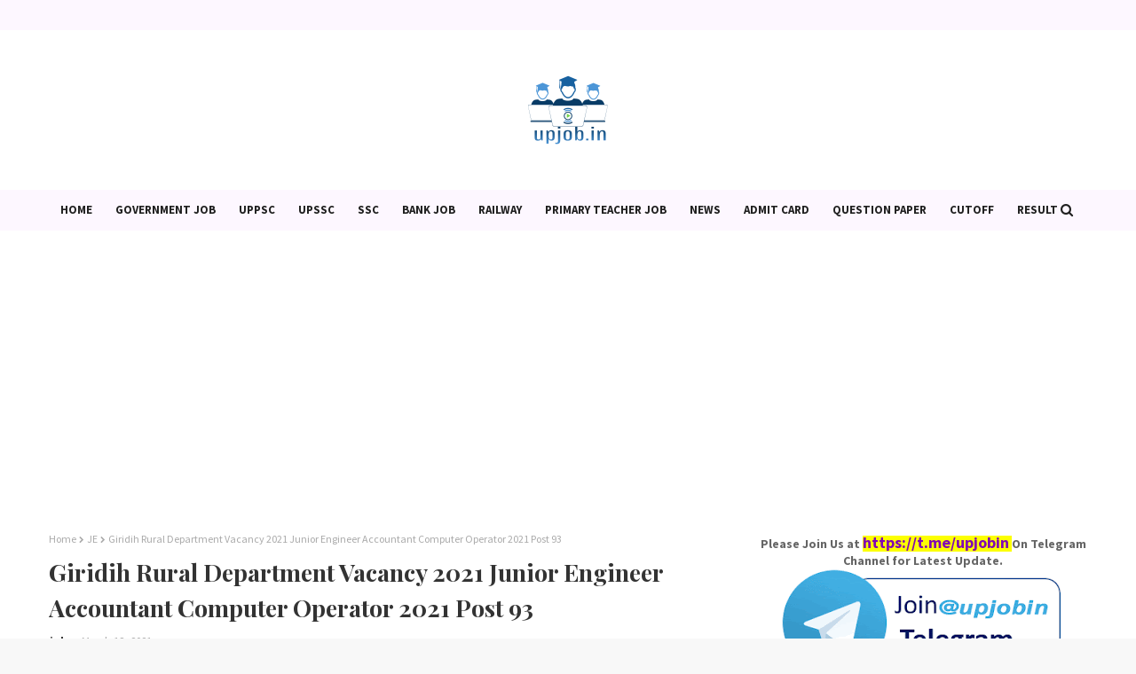

--- FILE ---
content_type: text/html; charset=UTF-8
request_url: https://www.upjob.in/2021/03/cgvyapam-vacancy-mandi-nirikshak.html
body_size: 67571
content:
<!DOCTYPE html>
<html class='ltr' dir='ltr' xmlns='http://www.w3.org/1999/xhtml' xmlns:b='http://www.google.com/2005/gml/b' xmlns:data='http://www.google.com/2005/gml/data' xmlns:expr='http://www.google.com/2005/gml/expr'>
<head>
<meta content='width=device-width, initial-scale=1, minimum-scale=1, maximum-scale=1' name='viewport'/>
<title>cg.vyapam vacancy 2021 Mandi Nirikshak SI 166 Post Online Application Form Chhattisgarh </title>
<meta content='text/html; charset=UTF-8' http-equiv='Content-Type'/>
<!-- Chrome, Firefox OS and Opera -->
<meta content='#f8f8f8' name='theme-color'/>
<!-- Windows Phone -->
<meta content='#f8f8f8' name='msapplication-navbutton-color'/>
<meta content='blogger' name='generator'/>
<link href='https://www.upjob.in/favicon.ico' rel='icon' type='image/x-icon'/>
<link href='https://www.upjob.in/2021/03/cgvyapam-vacancy-mandi-nirikshak.html' rel='canonical'/>
<link rel="alternate" type="application/atom+xml" title="UpJob.in Government Job, Exam News - Atom" href="https://www.upjob.in/feeds/posts/default" />
<link rel="alternate" type="application/rss+xml" title="UpJob.in Government Job, Exam News - RSS" href="https://www.upjob.in/feeds/posts/default?alt=rss" />
<link rel="service.post" type="application/atom+xml" title="UpJob.in Government Job, Exam News - Atom" href="https://www.blogger.com/feeds/8443236704513346204/posts/default" />

<link rel="alternate" type="application/atom+xml" title="UpJob.in Government Job, Exam News - Atom" href="https://www.upjob.in/feeds/7342998701885056255/comments/default" />
<!--Can't find substitution for tag [blog.ieCssRetrofitLinks]-->
<link href='https://blogger.googleusercontent.com/img/b/R29vZ2xl/AVvXsEgr2D7NWG2J4ig5kpW__yKxRyZ-I-pi6060SrqNn0Lyb-DDF_R9jfQao1X4UT19FTgqgip_hAlM1jdldBuMbnm2D4MCaU7lhTHbDUkFwnySjIfovBTloKnF07UoUiD6Y0Lb0GwHn-3knl-V/s320/cg.vyapam+vacancy+2021+Mandi+Nirikshak+SI+166+Post+Online+Application+Form+Chhattisgarh.png' rel='image_src'/>
<meta content='https://www.upjob.in/2021/03/cgvyapam-vacancy-mandi-nirikshak.html' property='og:url'/>
<meta content='cg.vyapam vacancy 2021 Mandi Nirikshak SI 166 Post Online Application Form Chhattisgarh ' property='og:title'/>
<meta content='  Office of Chhattisgarh Professional Examination Board Raipur   Vyapam Bhawan, North Block, Sector-19, Atal Nagar, Nava Raipur (Chhattisgar...' property='og:description'/>
<meta content='https://blogger.googleusercontent.com/img/b/R29vZ2xl/AVvXsEgr2D7NWG2J4ig5kpW__yKxRyZ-I-pi6060SrqNn0Lyb-DDF_R9jfQao1X4UT19FTgqgip_hAlM1jdldBuMbnm2D4MCaU7lhTHbDUkFwnySjIfovBTloKnF07UoUiD6Y0Lb0GwHn-3knl-V/w1200-h630-p-k-no-nu/cg.vyapam+vacancy+2021+Mandi+Nirikshak+SI+166+Post+Online+Application+Form+Chhattisgarh.png' property='og:image'/>
<!-- Google Fonts -->
<link href='//fonts.googleapis.com/css?family=Source+Sans+Pro:400,400i,600,600i,700,700i|Playfair+Display:400,500,600,700' media='all' rel='stylesheet' type='text/css'/>
<link href='https://stackpath.bootstrapcdn.com/font-awesome/4.7.0/css/font-awesome.min.css' rel='stylesheet'/>
<!-- Template Style CSS -->
<style id='page-skin-1' type='text/css'><!--
/*
-----------------------------------------------
Blogger Template Style
Name:        Canary
License:     Free Version
Version:     1.0
Author:      Way2Themes
Author Url:
----------------------------------------------- */
a,abbr,acronym,address,applet,b,big,blockquote,body,caption,center,cite,code,dd,del,dfn,div,dl,dt,em,fieldset,font,form,h1,h2,h3,h4,h5,h6,html,i,iframe,img,ins,kbd,label,legend,li,object,p,pre,q,s,samp,small,span,strike,strong,sub,sup,table,tbody,td,tfoot,th,thead,tr,tt,u,ul,var{padding:0;border:0;outline:0;vertical-align:baseline;background:0;text-decoration:none}form,textarea,input,button{-webkit-appearance:none;-moz-appearance:none;appearance:none;border-radius:0}dl,ul{list-style-position:inside;font-weight:400;list-style:none}ul li{list-style:none}caption,th{text-align:center}img{border:0;position:relative}a,a:visited{text-decoration:none}.clearfix{clear:both}.section,.widget,.widget ul{margin:0;padding:0}a{color:#8208b3}a img{border:0}abbr{text-decoration:none}.CSS_LIGHTBOX{z-index:999999!important}.CSS_LIGHTBOX{z-index:999999!important}.CSS_LIGHTBOX_ATTRIBUTION_INDEX_CONTAINER .CSS_HCONT_CHILDREN_HOLDER>.CSS_LAYOUT_COMPONENT.CSS_HCONT_CHILD:first-child>.CSS_LAYOUT_COMPONENT{opacity:0}.separator a{clear:none!important;float:none!important;margin-left:0!important;margin-right:0!important}#navbar-iframe,.widget-item-control,a.quickedit,.home-link,.feed-links{display:none!important}.center{display:table;margin:0 auto;position:relative}.widget>h2,.widget>h3{display:none}body{background:#f8f8f8 url() repeat fixed top left;background-color:#f8f8f8;font-family:'Source Sans Pro',sans-serif;font-size:14px;font-weight:400;color:#656565;word-wrap:break-word;margin:0;padding:0}#outer-wrapper{margin:0 auto;background-color:#fff;box-shadow:0 0 5px rgba(0,0,0,.1)}.row{width:1170px}#content-wrapper{margin:30px auto 0;overflow:hidden}#content-wrapper>.container{margin:0 -15px}#main-wrapper{float:left;overflow:hidden;width:66.66666667%;box-sizing:border-box;word-wrap:break-word;padding:0 15px;margin:0}#sidebar-wrapper{float:right;overflow:hidden;width:33.33333333%;box-sizing:border-box;word-wrap:break-word;padding:0 15px}.head-ads{display:block;background:#edcbaf}.heade-ads h2{display:none}.head-ads .widget{width:100%;height:auto;padding:0;margin:0 auto;text-align:center;line-height:0}.post-image-wrap{position:relative;display:block}.post-image-link,.about-author .avatar-container,.comments .avatar-image-container{background-color:rgba(155,155,155,0.07);color:transparent!important}.post-thumb{display:block;position:relative;width:100%;height:100%;object-fit:cover;z-index:1;transition:opacity .17s ease}.post-image-link:hover .post-thumb,.post-image-wrap:hover .post-image-link .post-thumb,.hot-item-inner:hover .post-image-link .post-thumb{opacity:.9}.post-title{font-family:'Playfair Display',serif}.post-title a{display:block}.top-bar{width:100%;height:34px;background-color:#fdf7ff;overflow:hidden;margin:0}.top-bar .container{margin:0 auto}.top-bar-nav{position:relative;text-align:center;display:block;overflow:hidden}.top-bar-nav .widget>.widget-title{display:none}.top-bar-nav ul li{display:inline-block}.top-bar-nav ul li>a{height:34px;display:block;color:#333333;font-size:12px;font-weight:700;line-height:34px;margin:0 10px 0 0;padding:0 5px;text-transform:uppercase;transition:color .17s}.top-bar-nav ul li:first-child>a{padding:0 5px 0 0}.top-bar-nav ul li:last-child>a{margin:0}.top-bar-nav ul>li:hover>a{color:#8208b3}.social a:before{display:inline-block;font-family:FontAwesome;font-style:normal;font-weight:400}.social .blogger a:before{content:"\f37d"}.social .facebook a:before{content:"\f09a"}.social .twitter a:before{content:"\f099"}.social .gplus a:before{content:"\f0d5"}.social .rss a:before{content:"\f09e"}.social .youtube a:before{content:"\f167"}.social .skype a:before{content:"\f17e"}.social .stumbleupon a:before{content:"\f1a4"}.social .tumblr a:before{content:"\f173"}.social .vk a:before{content:"\f189"}.social .stack-overflow a:before{content:"\f16c"}.social .github a:before{content:"\f09b"}.social .linkedin a:before{content:"\f0e1"}.social .dribbble a:before{content:"\f17d"}.social .soundcloud a:before{content:"\f1be"}.social .behance a:before{content:"\f1b4"}.social .digg a:before{content:"\f1a6"}.social .instagram a:before{content:"\f16d"}.social .pinterest a:before{content:"\f0d2"}.social .twitch a:before{content:"\f1e8"}.social .delicious a:before{content:"\f1a5"}.social .codepen a:before{content:"\f1cb"}.social .reddit a:before{content:"\f1a1"}.social .whatsapp a:before{content:"\f232"}.social .snapchat a:before{content:"\f2ac"}.social .email a:before{content:"\f0e0"}.social .external-link a:before{content:"\f35d"}.social-color .blogger a{background-color:#ff5722}.social-color .facebook a{background-color:#3b5999}.social-color .twitter a{background-color:#00acee}.social-color .gplus a{background-color:#db4a39}.social-color .youtube a{background-color:#f50000}.social-color .instagram a{background:linear-gradient(15deg,#ffb13d,#dd277b,#4d5ed4)}.social-color .pinterest a{background-color:#ca2127}.social-color .dribbble a{background-color:#ea4c89}.social-color .linkedin a{background-color:#0077b5}.social-color .tumblr a{background-color:#365069}.social-color .twitch a{background-color:#6441a5}.social-color .rss a{background-color:#ffc200}.social-color .skype a{background-color:#00aff0}.social-color .stumbleupon a{background-color:#eb4823}.social-color .vk a{background-color:#4a76a8}.social-color .stack-overflow a{background-color:#f48024}.social-color .github a{background-color:#24292e}.social-color .soundcloud a{background:linear-gradient(#ff7400,#ff3400)}.social-color .behance a{background-color:#191919}.social-color .digg a{background-color:#1b1a19}.social-color .delicious a{background-color:#0076e8}.social-color .codepen a{background-color:#000}.social-color .reddit a{background-color:#ff4500}.social-color .whatsapp a{background-color:#3fbb50}.social-color .snapchat a{background-color:#ffe700}.social-color .email a{background-color:#888}.social-color .external-link a{background-color:#202020}#header-wrap{position:relative;margin:0}.header-header{background-color:#fff;width:100%;position:relative;overflow:hidden;padding:25px 0;text-align:center}.header-header .container{position:relative;margin:0 auto;padding:0}.header-logo{position:relative;width:auto;text-align:center;display:inline-block;max-height:100px;margin:0;padding:15px 0}.header-logo .header-image-wrapper{display:block}.header-logo img{max-width:100%;max-height:100px;margin:0}.header-logo h1{color:#333333;font-size:20px;line-height:1.4em;margin:0}.header-logo p{font-size:12px;margin:5px 0 0}.header-menu{background-color:#fdf7ff;position:relative;width:100%;height:46px;z-index:10;font-size:13px;margin:0}.header-menu .container{position:relative;margin:0 auto;padding:0}#main-menu .widget,#main-menu .widget>.widget-title{display:none}#main-menu .show-menu{display:block}#main-menu{position:relative;height:46px;z-index:15}#main-menu ul>li{float:left;position:relative;margin:0;padding:0;transition:background .17s}#main-menu ul>li>a{position:relative;color:#202020;font-size:13px;font-weight:700;line-height:46px;display:inline-block;margin:0;padding:0 13px;transition:color .17s ease}#main-menu ul#main-menu-nav>li>a{text-transform:uppercase}#main-menu ul>li:hover>a{color:#8208b3}#main-menu ul>li>ul{position:absolute;float:left;left:0;top:46px;width:180px;background-color:#fdf7ff;z-index:99999;margin-top:0;padding:0;border-bottom:2px solid #202020;box-shadow:0 3px 5px rgba(0,0,0,0.2);visibility:hidden;opacity:0}#main-menu ul>li>ul>li>ul{position:absolute;float:left;top:0;left:100%;margin:0}#main-menu ul>li>ul>li{display:block;float:none;position:relative;transition:all .17s ease}#main-menu ul>li>ul>li a{display:block;height:36px;font-size:13px;color:#202020;font-weight:400;line-height:36px;box-sizing:border-box;margin:0;padding:0 15px;border-bottom:1px dashed rgba(255,255,255,0.15);transition:all .17s ease}#main-menu ul>li>ul>li:hover{background-color:rgba(0,0,0,0.2)}#main-menu ul>li>ul>li:hover>a{color:#8208b3}#main-menu ul>li>ul>li:last-child a{border-bottom:0}#main-menu ul>li.has-sub>a:after{content:'\f107';float:right;font-family:FontAwesome;font-size:14px;font-weight:400;margin:0 0 0 3px}#main-menu ul>li>ul>li.has-sub>a:after{content:'\f105';float:right;margin:0}#main-menu .mega-menu{position:static!important}#main-menu .mega-menu>ul{width:100%;box-sizing:border-box;padding:20px 10px}#main-menu .mega-menu>ul.mega-menu-inner{overflow:hidden}#main-menu ul>li:hover>ul,#main-menu ul>li>ul>li:hover>ul{visibility:visible;opacity:1}#main-menu ul ul{transition:all .17s ease}.mega-menu-inner .mega-item{float:left;width:25%;box-sizing:border-box;padding:0 10px}.mega-menu-inner .mega-content{position:relative;width:100%;overflow:hidden;padding:0}.mega-content .post-image-wrap{width:100%;height:140px;overflow:hidden;border-radius:4px}.mega-content .post-image-link{width:100%;height:100%;z-index:1;display:block;position:relative;overflow:hidden}.mega-content .post-title{position:relative;font-size:13px;font-weight:400;line-height:1.5em;margin:7px 0 5px}.mega-content .post-title a{display:block;color:#202020;transition:color .17s}.mega-content:hover .post-title a{color:#8208b3}.no-posts{float:left;width:100%;height:100px;line-height:100px;text-align:center}.mega-menu .no-posts{line-height:60px;color:#333333}.show-search,.hide-search{position:absolute;right:0;top:0;display:block;width:46px;height:46px;line-height:46px;z-index:20;color:#202020;font-size:15px;text-align:center;cursor:pointer;transition:color .17s ease}.show-search:before{content:"\f002";font-family:FontAwesome;font-weight:400}.hide-search:before{content:"\f00d";font-family:FontAwesome;font-weight:400}.show-search:hover,.hide-search:hover{color:#8208b3}#nav-search{display:none;position:absolute;left:0;top:0;width:100%;height:46px;z-index:99;background-color:#8208b3;box-sizing:border-box;padding:0}#nav-search .search-form{width:100%;height:46px;background-color:rgba(0,0,0,0);line-height:46px;overflow:hidden;padding:0}#nav-search .search-input{width:100%;height:46px;font-family:inherit;color:#202020;margin:0;padding:0 70px 0 15px;background-color:rgba(0,0,0,0);font-size:14px;font-weight:400;box-sizing:border-box;border:0}#nav-search .search-input:focus{color:#202020;outline:0}.slide-menu-toggle{display:none;position:absolute;line-height:46px;height:46px;width:46px;top:0;left:0;font-family:FontAwesome;color:#202020;font-size:17px;font-weight:400;text-align:left;cursor:pointer;z-index:4;padding:0}.slide-menu-toggle:before{content:"\f0c9"}.nav-active .slide-menu-toggle:before{content:"\f00d"}.mobile-menu{display:none;position:absolute;top:46px;left:0;width:100%;background-color:#202020;box-sizing:border-box;padding:20px;border-top:1px solid rgba(255,255,255,0.08);visibility:hidden;opacity:0;transform-origin:0 0;transform:scaleY(0);transition:all .17s ease}.nav-active .mobile-menu{visibility:visible;opacity:1;transform:scaleY(1)}.mobile-menu>ul{margin:0}.mobile-menu .m-sub{display:none;padding:0}.mobile-menu ul li{position:relative;display:block;overflow:hidden;float:left;width:100%;font-size:13px;font-weight:700;text-transform:uppercase;line-height:38px;margin:0;padding:0;border-top:1px dashed rgba(255,255,255,0.15)}.mobile-menu>ul li ul{overflow:hidden}.mobile-menu>ul>li:first-child{border-top:0}.mobile-menu ul li a{color:#fff;padding:0;display:block;transition:all .17s ease}.mobile-menu ul li.has-sub .submenu-toggle{position:absolute;top:0;right:0;color:#fff;cursor:pointer}.mobile-menu ul li.has-sub .submenu-toggle:after{content:'\f105';font-family:FontAwesome;font-weight:400;float:right;width:34px;font-size:16px;text-align:center;transition:all .17s ease}.mobile-menu ul li.has-sub.show>.submenu-toggle:after{transform:rotate(90deg)}.mobile-menu>ul>li>ul>li{border-color:rgba(255,255,255,0.05)}.mobile-menu>ul>li>ul>li a{font-size:13px;text-transform:initial;font-weight:400}.mobile-menu>ul>li>ul>li>a{color:#fff;opacity:.7;padding:0 0 0 15px}.mobile-menu>ul>li>ul>li>ul>li{border-color:rgba(255,255,255,0.02)}.mobile-menu>ul>li>ul>li>ul>li>a{color:#fff;opacity:.7;padding:0 0 0 30px}.mobile-menu ul li a:hover,.mobile-menu ul>li>.submenu-toggle:hover{color:#8208b3}.owl-carousel{display:none;width:100%;-webkit-tap-highlight-color:transparent;position:relative;z-index:1}.owl-carousel .owl-stage{position:relative;-ms-touch-action:pan-Y}.owl-carousel .owl-stage:after{content:".";display:block;clear:both;visibility:hidden;line-height:0;height:0}.owl-carousel .owl-stage-outer{position:relative;overflow:hidden;-webkit-transform:translate3d(0px,0px,0px)}.owl-carousel .owl-controls .owl-nav .owl-prev,.owl-carousel .owl-controls .owl-nav .owl-next,.owl-carousel .owl-controls .owl-dot{cursor:pointer;cursor:hand;-webkit-user-select:none;-khtml-user-select:none;-moz-user-select:none;-ms-user-select:none;user-select:none}.owl-carousel.owl-loaded{display:block}.owl-carousel.owl-loading{opacity:0;display:block}.owl-carousel.owl-hidden{opacity:0}.owl-carousel .owl-refresh .owl-item{display:none}.owl-carousel .owl-item{position:relative;min-height:1px;float:left;-webkit-backface-visibility:visible;-webkit-tap-highlight-color:transparent;-webkit-touch-callout:none;-webkit-user-select:none;-moz-user-select:none;-ms-user-select:none;user-select:none}.owl-carousel .owl-item img{display:block;width:100%;-webkit-transform-style:preserve-3d;transform-style:preserve-3d}.owl-carousel.owl-text-select-on .owl-item{-webkit-user-select:auto;-moz-user-select:auto;-ms-user-select:auto;user-select:auto}.owl-carousel .owl-grab{cursor:move;cursor:-webkit-grab;cursor:-o-grab;cursor:-ms-grab;cursor:grab}.owl-carousel.owl-rtl{direction:rtl}.owl-carousel.owl-rtl .owl-item{float:right}.no-js .owl-carousel{display:block}.owl-carousel .animated{-webkit-animation-duration:1000ms;animation-duration:1000ms;-webkit-animation-fill-mode:both;animation-fill-mode:both}.owl-carousel .owl-animated-in{z-index:1}.owl-carousel .owl-animated-out{z-index:0}.owl-height{-webkit-transition:height 500ms ease-in-out;-moz-transition:height 500ms ease-in-out;-ms-transition:height 500ms ease-in-out;-o-transition:height 500ms ease-in-out;transition:height 500ms ease-in-out}.owl-prev,.owl-next{position:relative;float:left;width:24px;height:24px;background-color:#fff;font-family:FontAwesome;text-rendering:auto;-webkit-font-smoothing:antialiased;-moz-osx-font-smoothing:grayscale;font-size:11px;line-height:23px;font-weight:900;color:#bdbdbd;text-align:center;cursor:pointer;border:1px solid rgba(0,0,0,0.08);box-sizing:border-box;transition:all .25s ease}.owl-prev:before{content:"\f053"}.owl-next:before{content:"\f054"}.owl-prev:hover,.owl-next:hover{background-color:#8208b3;color:#fff;border-color:#8208b3}@keyframes fadeInLeft{from{opacity:0;transform:translate3d(-30px,0,0)}to{opacity:1;transform:none}}@keyframes fadeOutLeft{from{opacity:1}to{opacity:0;transform:translate3d(-30px,0,0)}}@keyframes fadeInRight{from{opacity:0;transform:translate3d(30px,0,0)}to{opacity:1;transform:none}}.fadeInRight{animation-name:fadeInRight}@keyframes fadeOutRight{from{opacity:1}to{opacity:0;transform:translate3d(30px,0,0)}}.fadeOutRight{animation-name:fadeOutRight}.loader{position:relative;height:100%;overflow:hidden;display:block;margin:0}.loader:after{content:'';position:absolute;top:50%;left:50%;width:28px;height:28px;margin:-16px 0 0 -16px;border:2px solid #8208b3;border-right-color:rgba(155,155,155,0.2);border-radius:100%;animation:spinner 1.1s infinite linear;transform-origin:center}@-webkit-keyframes spinner{0%{-webkit-transform:rotate(0deg);transform:rotate(0deg)}to{-webkit-transform:rotate(1turn);transform:rotate(1turn)}}@keyframes spinner{0%{-webkit-transform:rotate(0deg);transform:rotate(0deg)}to{-webkit-transform:rotate(1turn);transform:rotate(1turn)}}#slider-wrapper .show-slider{display:block!important}#slider-wrapper .show-slider .widget-content{position:relative;height:500px;overflow:hidden;margin:30px 0 0}#slider-wrapper{margin:0 auto}#slider-section .widget,#slider-section .widget>.widget-title{display:none}.main-slider{position:relative;overflow:hidden;height:500px}.main-slider .slider-item{position:relative;float:left;width:100%;height:500px;overflow:hidden;box-sizing:border-box}.slider-item-inner{position:relative;float:left;width:100%;height:100%;overflow:hidden;display:block}.main-slider .post-image-link{width:100%;height:100%;position:relative;overflow:hidden;display:block}.main-slider .post-info-wrap{position:absolute;top:50%;left:50%;max-width:70%;background-color:rgba(0,0,0,0.3);text-align:center;overflow:hidden;z-index:5;box-sizing:border-box;padding:60px;opacity:0;transform:translate(-50%,-40%);transition:transform .5s ease}.main-slider .owl-item.active .post-info-wrap{opacity:1;transform:translate(-50%,-50%)}.main-slider .post-info-wrap:after,.main-slider .post-info-wrap:before{content:'';position:absolute;top:0;left:0;right:0;bottom:0;z-index:5;margin:0;border:1px solid rgba(255,255,255,0.3)}.main-slider .post-info-wrap:before{margin:12px}.main-slider .post-info{position:relative;overflow:hidden;display:block;z-index:10}.main-slider .post-date{font-size:11px;color:#fff;margin:0}.main-slider .post-title{font-size:22px;font-weight:600;display:block;line-height:1.5;letter-spacing:.3px;margin:0 0 5px}.main-slider .post-title a{color:#fff;display:block}.main-slider .post-title a:hover{text-decoration:underline}.main-slider .post-snippet{color:#fff}.show-slider .no-posts{position:absolute;top:calc(50% - 50px);left:0;width:100%;text-align:center}.main-slider .post-info .post-tag{position:static;display:inline-block;height:20px;background-color:#8208b3;color:#fff;font-size:12px;font-weight:400;text-transform:uppercase;line-height:20px;padding:0 8px;margin:0 0 10px;border:1px solid #8208b3;transition:all .17s ease}.main-slider .post-info .post-tag:hover{background-color:#202020;color:#fff;border-color:#202020}.main-slider .post-meta{color:#aaa;font-size:12px;font-weight:400;line-height:18px;padding:0 1px}.main-slider .post-date{font-size:11px;color:#fff;margin:0;display:inline-block;float:none}.main-slider .owl-nav{position:absolute;top:calc(50% - 15px);left:0;right:0;height:0}.main-slider .owl-prev,.main-slider .owl-next{height:30px;line-height:30px;z-index:10;border:0}.main-slider .owl-prev{float:left;left:0;border-radius:0 20px 20px 0}.main-slider:hover .owl-prev{left:0}.main-slider .owl-next{float:right;right:0;border-radius:20px 0 0 20px}.main-slider:hover .owl-next{right:0}.post-meta{overflow:hidden;color:#aaa;font-size:13px;font-weight:400;padding:0 1px}.post-meta .post-author,.post-meta .post-date{display:inline-block;margin:0}.post-meta .post-author:after{content:'-';margin:0 4px}.post-author{font-weight:700}.post-meta a{color:#333333;transition:color .17s}.post-meta a:hover{color:#8208b3}.queryMessage{overflow:hidden;background-color:#f2f2f2;color:#333333;font-size:13px;font-weight:400;padding:8px 10px;margin:0 0 25px}.queryMessage .query-info{margin:0 5px}.queryMessage .search-query,.queryMessage .search-label{font-weight:700;text-transform:uppercase}.queryMessage .search-query:before,.queryMessage .search-label:before{content:"\201c"}.queryMessage .search-query:after,.queryMessage .search-label:after{content:"\201d"}.queryMessage a.show-more{float:right;color:#8208b3;text-decoration:underline;transition:opacity .17s}.queryMessage a.show-more:hover{opacity:.8}.queryEmpty{font-size:13px;font-weight:400;padding:10px 0;margin:0 0 25px;text-align:center}.title-wrap{position:relative;float:left;width:100%;height:28px;display:block;margin:0 0 20px;border-bottom:2px solid #8208b3}.title-wrap>h3{position:relative;float:left;height:28px;background-color:#8208b3;font-size:12px;color:#fff;font-weight:700;line-height:30px;text-transform:uppercase;padding:0 15px;margin:0;border-radius:2px 2px 0 0}.custom-widget li{overflow:hidden;margin:20px 0 0}.custom-widget li:first-child{padding:0;margin:0;border:0}.custom-widget .post-image-link{position:relative;width:80px;height:60px;float:left;overflow:hidden;display:block;vertical-align:middle;margin:0 12px 0 0;border-radius:4px}.custom-widget .post-info{overflow:hidden}.custom-widget .post-title{overflow:hidden;font-size:13px;font-weight:400;line-height:1.5em;margin:0 0 3px}.custom-widget .post-title a{display:block;color:#333333;transition:color .17s}.custom-widget li:hover .post-title a{color:#8208b3}.home-ad .widget>.widget-title{display:none}.home-ad .widget{width:728px;max-width:100%;margin:0 auto}.home-ad .widget .widget-content{position:relative;width:100%;max-height:90px;overflow:hidden;line-height:1;margin:30px 0 0}.index-post-wrap{position:relative;float:left;width:100%}.grid-posts{display:flex;flex-wrap:wrap;margin:0 -15px}.blog-post{display:block;overflow:hidden;word-wrap:break-word}.index-post{display:block;width:50%;box-sizing:border-box;padding:0 15px;margin:0 0 30px}.index-post .post-image-wrap{width:100%;height:230px;overflow:hidden;margin:0 0 20px 0;border-radius:4px}.index-post .post-image-wrap .post-image-link{width:100%;height:100%;position:relative;display:block;z-index:1;overflow:hidden}.post-tag{position:absolute;top:15px;left:15px;height:20px;z-index:5;background-color:#8208b3;color:#fff;font-size:10px;line-height:20px;font-weight:700;text-transform:uppercase;padding:0 7px;border-radius:2px}.index-post .post-info{overflow:hidden;text-align:center}.index-post .post-info>h2{font-size:28px;font-weight:500;line-height:1.5em;text-decoration:none;margin:0}.index-post .post-info>h2>a{display:block;color:#333333;transition:color .17s}.index-post .post-info>h2:hover>a{color:#8208b3}.widget iframe,.widget img{max-width:100%}.date-header{display:block;overflow:hidden;font-weight:400;margin:0!important;padding:0}.index-post .post-meta{margin:10px 0 0}.post-snippet{position:relative;display:block;overflow:hidden;font-size:16px;line-height:1.6em;font-weight:400;margin:7px 0 0}a.read-more{display:inline-block;background-color:#efefef;color:#202020;height:28px;font-size:13px;font-weight:600;line-height:28px;padding:0 15px;margin:12px 0 0;border-radius:2px;transition:background .17s ease}a.read-more:hover{background-color:#8208b3 color:#fff}#breadcrumb{font-size:12px;font-weight:400;color:#aaa;margin:0 0 10px}#breadcrumb a{color:#aaa;transition:color .17s}#breadcrumb a:hover{color:#8208b3}#breadcrumb a,#breadcrumb em{display:inline-block}#breadcrumb .delimiter:after{content:'\f054';font-family:FontAwesome;font-size:8px;font-weight:400;font-style:normal;vertical-align:middle;margin:0 3px}.item-post h1.post-title{color:#333333;font-size:27px;line-height:1.5em;font-weight:700;position:relative;display:block;margin:10px 0;padding:0}.static_page .item-post h1.post-title{margin:0}.item-post .post-body{width:100%;font-size:15px;line-height:1.5em;overflow:hidden;padding:20px 0 0;margin:10px 0 0;border-top:1px dashed #ebebeb}.static_page .item-post .post-body{padding:20px 0}.item-post .post-outer{padding:0}.item-post .post-body img{max-width:100%}.main .widget{margin:0}.main .Blog{border-bottom-width:0}.post-footer{position:relative;float:left;width:100%;margin:20px 0 0}.inline-ad{position:relative;display:block;max-height:60px;margin:0 0 30px}.inline-ad>ins{display:block!important;margin:0 auto!important}.item .inline-ad{float:left;width:100%;margin:20px 0 0}.item-post-wrap>.inline-ad{margin:0 0 20px}.post-labels{overflow:hidden;height:auto;position:relative;margin:0 0 20px;padding:0}.post-labels span,.post-labels a{float:left;height:22px;background-color:#f2f2f2;color:#333333;font-size:12px;line-height:22px;font-weight:400;margin:0;padding:0 10px;border-radius:2px}.post-labels span{background-color:#8208b3;color:#fff}.post-labels a{margin:0 0 0 5px;transition:all .17s ease}.post-labels a:hover{background-color:#8208b3;color:#fff;border-color:#8208b3}.post-reactions{height:28px;display:block;margin:0 0 15px}.post-reactions span{float:left;color:#333333;font-size:11px;line-height:25px;text-transform:uppercase;font-weight:700}.reactions-inner{float:left;margin:0;height:28px}.post-share{position:relative;overflow:hidden;line-height:0;margin:0 0 30px}ul.share-links{position:relative}.share-links li{width:32px;float:left;box-sizing:border-box;margin:0 5px 0 0}.share-links li.facebook,.share-links li.twitter{width:20%}.share-links li a{float:left;display:inline-block;cursor:pointer;width:100%;height:32px;line-height:32px;color:#fff;font-weight:400;font-size:13px;text-align:center;box-sizing:border-box;opacity:1;border-radius:2px;transition:all .17s ease}.share-links li.whatsapp-mobile{display:none}.is-mobile li.whatsapp-desktop{display:none}.is-mobile li.whatsapp-mobile{display:inline-block}.share-links li a:before{float:left;display:block;width:32px;background-color:rgba(0,0,0,0.05);text-align:center;line-height:32px}.share-links li a:hover{opacity:.8}ul.post-nav{position:relative;overflow:hidden;display:block;margin:0 0 30px}.post-nav li{display:inline-block;width:50%}.post-nav .post-prev{float:left;text-align:left;box-sizing:border-box;padding:0 10px}.post-nav .post-next{float:right;text-align:right;box-sizing:border-box;padding:0 10px}.post-nav li a{color:#333333;line-height:1.4em;display:block;overflow:hidden;transition:color .17s}.post-nav li:hover a{color:#8208b3}.post-nav li span{display:block;font-size:11px;color:#aaa;font-weight:700;text-transform:uppercase;padding:0 0 2px}.post-nav .post-prev span:before{content:"\f053";float:left;font-family:FontAwesome;font-size:10px;font-weight:400;text-transform:none;margin:0 2px 0 0}.post-nav .post-next span:after{content:"\f054";float:right;font-family:FontAwesome;font-size:10px;font-weight:400;text-transform:none;margin:0 0 0 2px}.post-nav p{font-size:12px;font-weight:400;line-height:1.4em;margin:0}.post-nav .post-nav-active p{color:#aaa}.about-author{position:relative;display:block;overflow:hidden;background-color:#f9f9f9;padding:20px;margin:0 0 30px;border:1px solid #f0f0f0}.about-author .avatar-container{position:relative;float:left;width:80px;height:80px;background-color:rgba(255,255,255,0.05);overflow:hidden;margin:0 15px 0 0}.about-author .author-avatar{float:left;width:100%;height:100%}.author-name{overflow:hidden;display:inline-block;font-size:12px;font-weight:700;text-transform:uppercase;line-height:14px;margin:7px 0 3px}.author-name span{color:#333333}.author-name a{color:#8208b3;transition:opacity .17s}.author-name a:hover{opacity:.8}.author-description{display:block;overflow:hidden;font-size:12px;font-weight:400;line-height:1.6em}.author-description a:hover{text-decoration:underline}#related-wrap{overflow:hidden;margin:0 0 30px}#related-wrap .related-tag{display:none}.related-ready{float:left;width:100%}.related-ready .loader{height:178px}ul.related-posts{position:relative;overflow:hidden;margin:0 -10px;padding:0}.related-posts .related-item{width:33.33333333%;position:relative;overflow:hidden;float:left;display:block;box-sizing:border-box;padding:0 10px;margin:0}.related-posts .post-image-link{width:100%;height:130px;position:relative;overflow:hidden;display:block;border-radius:4px}.related-posts .post-title{font-size:13px;font-weight:400;line-height:1.5em;display:block;margin:7px 0 5px}.related-posts .post-title a{color:#333333;transition:color .17s}.related-posts .related-item:hover .post-title a{color:#8208b3}#blog-pager{float:left;width:100%;overflow:hidden;clear:both;margin:0 0 30px}.blog-pager a,.blog-pager span{float:left;display:block;min-width:30px;height:30px;background-color:#f2f2f2;color:#333333;font-size:13px;font-weight:700;line-height:30px;text-align:center;box-sizing:border-box;padding:0 10px;margin:0 5px 0 0;border-radius:2px;transition:all .17s ease}.blog-pager span.page-dots{min-width:20px;background-color:#fff;font-size:16px;color:#656565;font-weight:400;line-height:32px;padding:0}.blog-pager .page-of{display:none;width:auto;float:right;border-color:rgba(0,0,0,0);margin:0}.blog-pager .page-active,.blog-pager a:hover{background-color:#8208b3;color:#fff;border-color:#8208b3}.blog-pager .page-prev:before,.blog-pager .page-next:before{font-family:FontAwesome;font-size:11px;font-weight:400}.blog-pager .page-prev:before{content:'\f053'}.blog-pager .page-next:before{content:'\f054'}.blog-pager .blog-pager-newer-link,.blog-pager .blog-pager-older-link{float:left;display:inline-block;width:auto;padding:0 10px;margin:0}.blog-pager .blog-pager-older-link{float:right}.archive #blog-pager,.home .blog-pager .blog-pager-newer-link,.home .blog-pager .blog-pager-older-link{display:none}.blog-post-comments{display:none}.blog-post-comments .comments-title{margin:0 0 20px}.comments-system-disqus .comments-title,.comments-system-facebook .comments-title{margin:0}#comments{margin:0}#gpluscomments{float:left!important;width:100%!important;margin:0 0 25px!important}#gpluscomments iframe{float:left!important;width:100%}.comments{display:block;clear:both;margin:0;color:#333333}.comments .comment-thread>ol{padding:0}.comments>h3{font-size:13px;font-weight:400;font-style:italic;padding-top:1px}.comments .comments-content .comment{list-style:none;margin:0;padding:0 0 8px}.comments .comments-content .comment:first-child{padding-top:0}.facebook-tab,.fb_iframe_widget_fluid span,.fb_iframe_widget iframe{width:100%!important}.comments .item-control{position:static}.comments .avatar-image-container{float:left;overflow:hidden;position:absolute}.comments .avatar-image-container,.comments .avatar-image-container img{height:35px;max-height:35px;width:35px;max-width:35px;border-radius:100%}.comments .comment-block{overflow:hidden;padding:0 0 10px}.comments .comment-block,.comments .comments-content .comment-replies{margin:0 0 0 50px}.comments .comments-content .inline-thread{padding:0}.comments .comment-actions{float:left;width:100%;position:relative;margin:0}.comments .comments-content .comment-header{font-size:15px;display:block;overflow:hidden;clear:both;margin:0 0 3px;padding:0 0 5px;border-bottom:1px dashed #d6d6d6}.comments .comments-content .comment-header a{color:#333333;transition:color .17s}.comments .comments-content .comment-header a:hover{color:#8208b3}.comments .comments-content .user{font-style:normal;font-weight:700;display:block}.comments .comments-content .icon.blog-author{display:none}.comments .comments-content .comment-content{float:left;font-size:13px;color:#5e5e5e;font-weight:400;text-align:left;line-height:1.4em;margin:5px 0 9px}.comments .comment .comment-actions a{margin-right:5px;padding:2px 5px;color:#333333;font-weight:400;background-color:#f2f2f2;font-size:10px;transition:all .17s ease}.comments .comment .comment-actions a:hover{color:#fff;background-color:#8208b3;border-color:#8208b3;text-decoration:none}.comments .comments-content .datetime{float:left;font-size:11px;font-weight:400;color:#aaa;position:relative;padding:0 1px;margin:4px 0 0;display:block}.comments .comments-content .datetime a,.comments .comments-content .datetime a:hover{color:#aaa}.comments .thread-toggle{margin-bottom:4px}.comments .thread-toggle .thread-arrow{height:7px;margin:0 3px 2px 0}.comments .thread-count a,.comments .continue a{transition:opacity .17s}.comments .thread-count a:hover,.comments .continue a:hover{opacity:.8}.comments .thread-expanded{padding:5px 0 0}.comments .thread-chrome.thread-collapsed{display:none}.thread-arrow:before{content:'';font-family:FontAwesome;color:#333333;font-weight:400;margin:0 2px 0 0}.comments .thread-expanded .thread-arrow:before{content:'\f0d7'}.comments .thread-collapsed .thread-arrow:before{content:'\f0da'}.comments .comments-content .comment-thread{margin:0}.comments .continue a{padding:0 0 0 60px;font-weight:400}.comments .comments-content .loadmore.loaded{margin:0;padding:0}.comments .comment-replybox-thread{margin:0}.comments .comments-content .loadmore,.comments .comments-content .loadmore.loaded{display:none}#comment-editor{margin:0 0 20px}.post-body h1,.post-body h2,.post-body h3,.post-body h4,.post-body h5,.post-body h6{color:#333333;font-weight:700;margin:0 0 15px}.post-body h1,.post-body h2{font-size:24px}.post-body h3{font-size:21px}.post-body h4{font-size:18px}.post-body h5{font-size:16px}.post-body h6{font-size:13px}blockquote{font-style:italic;padding:10px;margin:0;border-left:4px solid #8208b3}blockquote:before,blockquote:after{display:inline-block;font-family:FontAwesome;font-style:normal;font-weight:400;color:#aaa;line-height:1}blockquote:before{content:'\f10d';margin:0 10px 0 0}blockquote:after{content:'\f10e';margin:0 0 0 10px}.widget .post-body ul,.widget .post-body ol{line-height:1.5;font-weight:400}.widget .post-body li{margin:5px 0;padding:0;line-height:1.5}.post-body ul{padding:0 0 0 20px}.post-body ul li:before{content:"\f105";font-family:FontAwesome;font-size:13px;font-weight:400;margin:0 5px 0 0}.post-body u{text-decoration:underline}.post-body a{transition:color .17s ease}.post-body strike{text-decoration:line-through}.contact-form{overflow:hidden}.contact-form .widget-title{display:none}.contact-form .contact-form-name{width:calc(50% - 5px)}.contact-form .contact-form-email{width:calc(50% - 5px);float:right}.sidebar .widget{position:relative;overflow:hidden;background-color:#fff;box-sizing:border-box;padding:0;margin:0 0 30px}.sidebar .widget-title{position:relative;float:left;text-align:center;width:100%;height:40px;background-color:#202020;display:block;margin:0 0 25px}.sidebar .widget-title>h3{display:inline-block;font-family:'Playfair Display',serif;height:40px;font-size:16px;color:#fff;background-color:#202020;font-weight:700;line-height:40px;text-transform:capitalize;text-align:center;padding:0 15px;margin:0;position:relative}.sidebar .widget-title:before,.sidebar .widget-title:after{content:"";position:absolute;top:50%;border-bottom:1px solid;border-color:#eee;width:100%;margin:0;left:100%}.sidebar .widget-title:before{right:100%}.sidebar .widget-title:after{left:100%}.sidebar .widget-content{float:left;width:100%;margin:0}ul.social-counter{margin:0 -5px}.social-counter li{float:left;width:25%;box-sizing:border-box;padding:0 5px;margin:10px 0 0}.social-counter li:nth-child(1),.social-counter li:nth-child(2),.social-counter li:nth-child(3),.social-counter li:nth-child(4){margin-top:0}.social-counter li a{display:block;height:40px;font-size:22px;color:#fff;text-align:center;line-height:40px;border-radius:2px;transition:opacity .17s}.social-counter li a:hover{opacity:.8}.list-label li{position:relative;display:block;padding:7px 0;border-top:1px dotted #ebebeb}.list-label li:first-child{padding-top:0;border-top:0}.list-label li:last-child{padding-bottom:0;border-bottom:0}.list-label li a{display:block;color:#333333;font-size:12px;font-weight:400;text-transform:capitalize;transition:color .17s}.list-label li a:before{content:"\f054";float:left;color:#333333;font-weight:400;font-family:FontAwesome;font-size:6px;margin:5px 3px 0 0;transition:color .17s}.list-label li a:hover{color:#8208b3}.list-label .label-count{position:relative;float:right;width:16px;height:16px;background-color:#8208b3;color:#fff;font-size:11px;font-weight:400;text-align:center;line-height:16px;border-radius:2px}.cloud-label li{position:relative;float:left;margin:0 5px 5px 0}.cloud-label li a{display:block;height:26px;background-color:#f2f2f2;color:#333333;font-size:12px;line-height:26px;font-weight:400;padding:0 10px;border-radius:2px;transition:all .17s ease}.cloud-label li a:hover{color:#fff;background-color:#8208b3}.cloud-label .label-count{display:none}.sidebar .FollowByEmail>.widget-title>h3{margin:0}.FollowByEmail .widget-content{position:relative;overflow:hidden;background-color:#f9f9f9;text-align:center;font-weight:400;box-sizing:border-box;padding:20px;border-radius:2px;border:1px solid #f0f0f0}.FollowByEmail .widget-content>h3{font-size:18px;color:#333333;font-weight:700;text-transform:uppercase;margin:0 0 13px}.FollowByEmail .before-text{font-size:13px;line-height:1.5em;margin:0 0 15px;display:block;padding:0 10px;overflow:hidden}.FollowByEmail .widget-content:after{content:'\f0e0';position:absolute;right:-15px;top:-15px;font-family:FontAwesome;font-size:50px;color:#f0f0f0;transform:rotate(21deg)}.FollowByEmail .follow-by-email-inner{position:relative}.FollowByEmail .follow-by-email-inner .follow-by-email-address{width:100%;height:32px;color:#333333;font-size:11px;font-family:inherit;padding:0 10px;margin:0 0 10px;box-sizing:border-box;border:1px solid #f0f0f0;border-radius:2px;transition:ease .17s}.FollowByEmail .follow-by-email-inner .follow-by-email-submit{width:100%;height:32px;font-family:inherit;font-size:11px;color:#fff;background-color:#8208b3;text-transform:uppercase;text-align:center;font-weight:700;cursor:pointer;margin:0;border:0;border-radius:2px;transition:opacity .17s ease}.FollowByEmail .follow-by-email-inner .follow-by-email-submit:hover{opacity:.85}#ArchiveList ul.flat li{color:#333333;font-size:13px;font-weight:400;padding:7px 0;border-bottom:1px dotted #eaeaea}#ArchiveList ul.flat li:first-child{padding-top:0}#ArchiveList ul.flat li:last-child{padding-bottom:0;border-bottom:0}#ArchiveList .flat li>a{display:block;color:#333333;transition:color .17s}#ArchiveList .flat li>a:hover{color:#8208b3}#ArchiveList .flat li>a:before{content:"\f054";float:left;color:#161619;font-weight:400;font-family:FontAwesome;font-size:6px;margin:5px 4px 0 0;display:inline-block;transition:color .17s}#ArchiveList .flat li>a>span{position:relative;float:right;width:16px;height:16px;background-color:#8208b3;color:#fff;font-size:11px;font-weight:400;text-align:center;line-height:16px;border-radius:2px}.PopularPosts .post{overflow:hidden;margin:20px 0 0}.PopularPosts .post:first-child{padding:0;margin:0;border:0}.PopularPosts .post-image-link{position:relative;width:80px;height:60px;float:left;overflow:hidden;display:block;vertical-align:middle;margin:0 12px 0 0;border-radius:4px}.PopularPosts .post-info{overflow:hidden}.PopularPosts .post-title{font-size:13px;font-weight:400;line-height:1.5em;margin:0 0 3px}.PopularPosts .post-title a{display:block;color:#333333;transition:color .17s}.PopularPosts .post:hover .post-title a{color:#8208b3}.PopularPosts .post-date:before{font-size:10px}.FeaturedPost .post-image-link{display:block;position:relative;width:100%;height:180px;overflow:hidden;margin:0 0 10px;border-radius:4px}.FeaturedPost .post-title{font-size:16px;overflow:hidden;font-weight:400;line-height:1.5em;margin:0 0 5px}.FeaturedPost .post-title a{color:#333333;display:block;transition:color .17s ease}.FeaturedPost .post-title a:hover{color:#8208b3}.Text{font-size:13px}.contact-form-widget form{font-weight:400}.contact-form-name{float:left;width:100%;height:30px;font-family:inherit;font-size:13px;line-height:30px;box-sizing:border-box;padding:5px 10px;margin:0 0 10px;border:1px solid #ebebeb;border-radius:2px}.contact-form-email{float:left;width:100%;height:30px;font-family:inherit;font-size:13px;line-height:30px;box-sizing:border-box;padding:5px 10px;margin:0 0 10px;border:1px solid #ebebeb;border-radius:2px}.contact-form-email-message{float:left;width:100%;font-family:inherit;font-size:13px;box-sizing:border-box;padding:5px 10px;margin:0 0 10px;border:1px solid #ebebeb;border-radius:2px}.contact-form-button-submit{float:left;width:100%;height:30px;background-color:#8208b3;font-size:13px;color:#fff;line-height:30px;cursor:pointer;box-sizing:border-box;padding:0 10px;margin:0;border:0;border-radius:2px;transition:background .17s ease}.contact-form-button-submit:hover{background-color:#202020}.contact-form-error-message-with-border{float:left;width:100%;background-color:#fbe5e5;font-size:11px;text-align:center;line-height:11px;padding:3px 0;margin:10px 0;box-sizing:border-box;border:1px solid #fc6262}.contact-form-success-message-with-border{float:left;width:100%;background-color:#eaf6ff;font-size:11px;text-align:center;line-height:11px;padding:3px 0;margin:10px 0;box-sizing:border-box;border:1px solid #5ab6f9}.contact-form-cross{margin:0 0 0 3px}.contact-form-error-message,.contact-form-success-message{margin:0}.BlogSearch .search-input{float:left;width:75%;height:30px;background-color:#fff;font-weight:400;font-size:13px;line-height:30px;box-sizing:border-box;padding:5px 10px;border:1px solid #ebebeb;border-right-width:0;border-radius:2px 0 0 2px}.BlogSearch .search-action{float:right;width:25%;height:30px;font-family:inherit;font-size:13px;line-height:30px;cursor:pointer;box-sizing:border-box;background-color:#8208b3;color:#fff;padding:0 5px;border:0;border-radius:0 2px 2px 0;transition:background .17s ease}.BlogSearch .search-action:hover{background-color:#202020}.Profile .profile-img{float:left;width:80px;height:80px;margin:0 15px 0 0;transition:all .17s ease}.Profile .profile-datablock{margin:0}.Profile .profile-data .g-profile{display:block;font-size:18px;color:#333333;font-weight:700;margin:0 0 5px;transition:color .17s ease}.Profile .profile-data .g-profile:hover{color:#8208b3}.Profile .profile-info>.profile-link{color:#333333;font-size:11px;margin:5px 0 0;transition:color .17s ease}.Profile .profile-info>.profile-link:hover{color:#8208b3}.Profile .profile-datablock .profile-textblock{display:none}.common-widget .LinkList ul li,.common-widget .PageList ul li{width:calc(50% - 5px);padding:7px 0 0}.common-widget .LinkList ul li:nth-child(odd),.common-widget .PageList ul li:nth-child(odd){float:left}.common-widget .LinkList ul li:nth-child(even),.common-widget .PageList ul li:nth-child(even){float:right}.common-widget .LinkList ul li a,.common-widget .PageList ul li a{display:block;color:#333333;font-size:13px;font-weight:400;transition:color .17s ease}.common-widget .LinkList ul li a:hover,.common-widget .PageList ul li a:hover{color:#8208b3}.common-widget .LinkList ul li:first-child,.common-widget .LinkList ul li:nth-child(2),.common-widget .PageList ul li:first-child,.common-widget .PageList ul li:nth-child(2){padding:0}#footer-wrapper{background-color:#fdf7ff}#footer-wrapper .container{position:relative;overflow:hidden;margin:0 auto;padding:25px 0}.footer-widgets-wrap{position:relative;display:flex;margin:0 -15px}#footer-wrapper .footer{display:inline-block;float:left;width:33.33333333%;box-sizing:border-box;padding:0 15px}#footer-wrapper .footer .widget{float:left;width:100%;padding:0;margin:25px 0 0}#footer-wrapper .footer .Text{margin:10px 0 0}#footer-wrapper .footer .widget:first-child{margin:0}.footer .widget>.widget-title>h3{position:relative;color:#202020;font-size:12px;line-height:12px;font-weight:700;text-transform:uppercase;margin:0 0 20px;padding-bottom:10px;border-bottom:1px solid rgba(255,255,255,0.05)}.footer .widget>.widget-title>h3:before{position:absolute;content:'';background-color:#8208b3;width:35px;height:1px;bottom:-1px;left:0}.footer .list-label li:first-child{padding-top:0}#sub-footer-wrapper{background-color:rgba(158,158,158,0.22);color:#202020;display:block;padding:0;width:100%;overflow:hidden;border-top:1px solid rgba(158,158,158,0.23)}#sub-footer-wrapper .container{overflow:hidden;margin:0 auto;padding:10px 0}#menu-footer{float:right;position:relative;display:block}#menu-footer .widget>.widget-title{display:none}#menu-footer ul li{float:left;display:inline-block;height:34px;padding:0;margin:0}#menu-footer ul li a{font-size:12px;font-weight:400;display:block;color:#202020;line-height:34px;padding:0 10px;margin:0 0 0 5px;transition:color .17s ease}#menu-footer ul li:last-child a{padding:0 0 0 5px}#menu-footer ul li a:hover{color:#8208b3}#sub-footer-wrapper .copyright-area{font-size:12px;float:left;height:34px;line-height:34px;font-weight:400}#sub-footer-wrapper .copyright-area a{color:#8208b3;transition:color .17s}.hidden-widgets{display:none;visibility:hidden}.back-top{display:none;z-index:1010;width:32px;height:32px;position:fixed;bottom:25px;right:25px;cursor:pointer;overflow:hidden;font-size:13px;color:#fff;text-align:center;line-height:32px;border-radius:2px}.back-top:before{content:'';position:absolute;top:0;left:0;right:0;bottom:0;background-color:#8208b3;opacity:.5;transition:opacity .17s ease}.back-top:after{content:'\f077';position:relative;font-family:FontAwesome;font-weight:400;opacity:.8;transition:opacity .17s ease}.back-top:hover:before,.back-top:hover:after,.nav-active .back-top:after,.nav-active .back-top:before{opacity:1}.error404 #main-wrapper{width:100%!important;margin:0!important}.error404 #sidebar-wrapper{display:none}.errorWrap{color:#333333;text-align:center;padding:80px 0 100px}.errorWrap h3{font-size:160px;line-height:1;margin:0 0 30px}.errorWrap h4{font-size:25px;margin:0 0 20px}.errorWrap p{margin:0 0 10px}.errorWrap a{display:block;color:#8208b3;padding:10px 0 0}.errorWrap a i{font-size:20px}.errorWrap a:hover{text-decoration:underline}@media screen and (max-width:1100px){#outer-wrapper{max-width:100%}.row{width:100%}#top-bar .container{box-sizing:border-box;padding:0 20px}#header-wrap{height:auto}.header-header{height:auto;box-sizing:border-box;padding:25px 20px}.header-menu{box-sizing:border-box;padding:0 20px}#content-wrapper{position:relative;box-sizing:border-box;padding:0 20px;margin:30px 0 0}#footer-wrapper .container{box-sizing:border-box;padding:25px 20px}#sub-footer-wrapper .container{box-sizing:border-box;padding:10px 20px}}@media screen and (max-width:980px){#content-wrapper>.container{margin:0}.header-logo{max-width:100%;width:100%;text-align:center;padding:20px 0}.header-logo .header-image-wrapper{display:inline-block}.header-menu{background:#fdf7ff}#main-menu{display:none}.slide-menu-toggle,.mobile-menu{display:block}#header-wrap{padding:0}.header-header{background-color:#fff;padding:0}.header-header .container.row{width:98%}#header-inner a{display:inline-block!important}#main-wrapper,#sidebar-wrapper{width:100%;padding:0}.item #sidebar-wrapper{margin-top:20px}}@media screen and (max-width:880px){#slider-section .show-slider .widget-content,.main-slider,.main-slider .slider-item{height:300px}.main-slider .post-info-wrap{padding:30px}.footer-widgets-wrap{display:block}#footer-wrapper .footer{width:100%;margin-right:0}#footer-sec2,#footer-sec3{margin-top:25px}}@media screen and (max-width:680px){#slider-section .show-slider .widget-content,.main-slider,.main-slider .slider-item{height:250px}.post-read-link{display:none}.index-post{width:100%}#menu-footer,#sub-footer-wrapper .copyright-area{width:100%;height:auto;line-height:inherit;text-align:center}#menu-footer{margin:10px 0 0}#sub-footer-wrapper .copyright-area{margin:10px 0}#menu-footer ul li{float:none;height:auto}#menu-footer ul li a{line-height:inherit;margin:0 3px 5px}}@media screen and (max-width:560px){#slider-section .show-slider .widget-content,.main-slider,.main-slider .slider-item{height:250px}.main-slider .post-info-wrap{top:0;left:0;right:0;bottom:0;max-width:100%;padding:15px;opacity:1;transform:none}.main-slider .owl-item.active .post-info-wrap{transform:none}.main-slider .post-info{position:absolute;top:50%;left:50%;width:80%;opacity:0;transform:translate(-50%,-40%);transition:transform .5s ease}.main-slider .owl-item.active .post-info{opacity:1;transform:translate(-50%,-50%)}.main-slider .post-title{font-size:18px}.top-bar{display:none}.top-bar-social{width:100%;text-align:center;position:relative;top:auto;right:auto;clear:both;margin-top:10px}.top-bar-social ul>li{float:none}.top-bar-social ul>li>a{margin:0 5px}.top-bar-social ul>li:last-child>a{padding:0 5px}.index-post .post-image-wrap{width:100%;height:200px;margin:0 0 15px}.index-post .post-info{float:left;width:100%}.share-links li a span{display:none}.share-links li.facebook,.share-links li.twitter{width:32px}ul.related-posts{margin:0}.related-posts .related-item{width:100%;padding:0;margin:20px 0 0}.related-posts .item-0{margin:0}.related-posts .post-tag{display:none}.related-posts .post-image-link{width:80px;height:60px;float:left;margin:0 12px 0 0}.related-posts .post-title{font-size:13px;overflow:hidden;margin:0 0 5px}.post-reactions{display:none}}@media screen and (max-width:440px){.queryMessage{text-align:center}.queryMessage a.show-more{width:100%;margin:10px 0 0}.item-post h1.post-title{font-size:24px}.about-author{text-align:center}.about-author .avatar-container{float:none;display:table;margin:0 auto 10px}#comments ol{padding:0}.errorWrap{padding:70px 0 100px}.errorWrap h3{font-size:120px}}@media screen and (max-width:360px){.about-author .avatar-container{width:60px;height:60px}}

--></style>
<style>
/*-------Typography and ShortCodes-------*/
.firstcharacter{float:left;color:#27ae60;font-size:75px;line-height:60px;padding-top:4px;padding-right:8px;padding-left:3px}.post-body h1,.post-body h2,.post-body h3,.post-body h4,.post-body h5,.post-body h6{margin-bottom:15px;color:#2c3e50}blockquote{font-style:italic;color:#888;border-left:5px solid #27ae60;margin-left:0;padding:10px 15px}blockquote:before{content:'\f10d';display:inline-block;font-family:FontAwesome;font-style:normal;font-weight:400;line-height:1;-webkit-font-smoothing:antialiased;-moz-osx-font-smoothing:grayscale;margin-right:10px;color:#888}blockquote:after{content:'\f10e';display:inline-block;font-family:FontAwesome;font-style:normal;font-weight:400;line-height:1;-webkit-font-smoothing:antialiased;-moz-osx-font-smoothing:grayscale;margin-left:10px;color:#888}.button{background-color:#2c3e50;float:left;padding:5px 12px;margin:5px;color:#fff;text-align:center;border:0;cursor:pointer;border-radius:3px;display:block;text-decoration:none;font-weight:400;transition:all .3s ease-out !important;-webkit-transition:all .3s ease-out !important}a.button{color:#fff}.button:hover{background-color:#27ae60;color:#fff}.button.small{font-size:12px;padding:5px 12px}.button.medium{font-size:16px;padding:6px 15px}.button.large{font-size:18px;padding:8px 18px}.small-button{width:100%;overflow:hidden;clear:both}.medium-button{width:100%;overflow:hidden;clear:both}.large-button{width:100%;overflow:hidden;clear:both}.demo:before{content:"\f06e";margin-right:5px;display:inline-block;font-family:FontAwesome;font-style:normal;font-weight:400;line-height:normal;-webkit-font-smoothing:antialiased;-moz-osx-font-smoothing:grayscale}.download:before{content:"\f019";margin-right:5px;display:inline-block;font-family:FontAwesome;font-style:normal;font-weight:400;line-height:normal;-webkit-font-smoothing:antialiased;-moz-osx-font-smoothing:grayscale}.buy:before{content:"\f09d";margin-right:5px;display:inline-block;font-family:FontAwesome;font-style:normal;font-weight:400;line-height:normal;-webkit-font-smoothing:antialiased;-moz-osx-font-smoothing:grayscale}.visit:before{content:"\f14c";margin-right:5px;display:inline-block;font-family:FontAwesome;font-style:normal;font-weight:400;line-height:normal;-webkit-font-smoothing:antialiased;-moz-osx-font-smoothing:grayscale}.widget .post-body ul,.widget .post-body ol{line-height:1.5;font-weight:400}.widget .post-body li{margin:5px 0;padding:0;line-height:1.5}.post-body ul li:before{content:"\f105";margin-right:5px;font-family:fontawesome}pre{font-family:Monaco, "Andale Mono", "Courier New", Courier, monospace;background-color:#2c3e50;background-image:-webkit-linear-gradient(rgba(0, 0, 0, 0.05) 50%, transparent 50%, transparent);background-image:-moz-linear-gradient(rgba(0, 0, 0, 0.05) 50%, transparent 50%, transparent);background-image:-ms-linear-gradient(rgba(0, 0, 0, 0.05) 50%, transparent 50%, transparent);background-image:-o-linear-gradient(rgba(0, 0, 0, 0.05) 50%, transparent 50%, transparent);background-image:linear-gradient(rgba(0, 0, 0, 0.05) 50%, transparent 50%, transparent);-webkit-background-size:100% 50px;-moz-background-size:100% 50px;background-size:100% 50px;line-height:25px;color:#f1f1f1;position:relative;padding:0 7px;margin:15px 0 10px;overflow:hidden;word-wrap:normal;white-space:pre;position:relative}pre:before{content:'Code';display:block;background:#F7F7F7;margin-left:-7px;margin-right:-7px;color:#2c3e50;padding-left:7px;font-weight:400;font-size:14px}pre code,pre .line-number{display:block}pre .line-number a{color:#27ae60;opacity:0.6}pre .line-number span{display:block;float:left;clear:both;width:20px;text-align:center;margin-left:-7px;margin-right:7px}pre .line-number span:nth-child(odd){background-color:rgba(0, 0, 0, 0.11)}pre .line-number span:nth-child(even){background-color:rgba(255, 255, 255, 0.05)}pre .cl{display:block;clear:both}#contact{background-color:#fff;margin:30px 0 !important}#contact .contact-form-widget{max-width:100% !important}#contact .contact-form-name,#contact .contact-form-email,#contact .contact-form-email-message{background-color:#FFF;border:1px solid #eee;border-radius:3px;padding:10px;margin-bottom:10px !important;max-width:100% !important}#contact .contact-form-name{width:47.7%;height:50px}#contact .contact-form-email{width:49.7%;height:50px}#contact .contact-form-email-message{height:150px}#contact .contact-form-button-submit{max-width:100%;width:100%;z-index:0;margin:4px 0 0;padding:10px !important;text-align:center;cursor:pointer;background:#27ae60;border:0;height:auto;-webkit-border-radius:2px;-moz-border-radius:2px;-ms-border-radius:2px;-o-border-radius:2px;border-radius:2px;text-transform:uppercase;-webkit-transition:all .2s ease-out;-moz-transition:all .2s ease-out;-o-transition:all .2s ease-out;-ms-transition:all .2s ease-out;transition:all .2s ease-out;color:#FFF}#contact .contact-form-button-submit:hover{background:#2c3e50}#contact .contact-form-email:focus,#contact .contact-form-name:focus,#contact .contact-form-email-message:focus{box-shadow:none !important}.alert-message{position:relative;display:block;background-color:#FAFAFA;padding:20px;margin:20px 0;-webkit-border-radius:2px;-moz-border-radius:2px;border-radius:2px;color:#2f3239;border:1px solid}.alert-message p{margin:0 !important;padding:0;line-height:22px;font-size:13px;color:#2f3239}.alert-message span{font-size:14px !important}.alert-message i{font-size:16px;line-height:20px}.alert-message.success{background-color:#f1f9f7;border-color:#e0f1e9;color:#1d9d74}.alert-message.success a,.alert-message.success span{color:#1d9d74}.alert-message.alert{background-color:#DAEFFF;border-color:#8ED2FF;color:#378FFF}.alert-message.alert a,.alert-message.alert span{color:#378FFF}.alert-message.warning{background-color:#fcf8e3;border-color:#faebcc;color:#8a6d3b}.alert-message.warning a,.alert-message.warning span{color:#8a6d3b}.alert-message.error{background-color:#FFD7D2;border-color:#FF9494;color:#F55D5D}.alert-message.error a,.alert-message.error span{color:#F55D5D}.fa-check-circle:before{content:"\f058"}.fa-info-circle:before{content:"\f05a"}.fa-exclamation-triangle:before{content:"\f071"}.fa-exclamation-circle:before{content:"\f06a"}.post-table table{border-collapse:collapse;width:100%}.post-table th{background-color:#eee;font-weight:bold}.post-table th,.post-table td{border:0.125em solid #333;line-height:1.5;padding:0.75em;text-align:left}@media (max-width: 30em){.post-table thead tr{position:absolute;top:-9999em;left:-9999em}.post-table tr{border:0.125em solid #333;border-bottom:0}.post-table tr + tr{margin-top:1.5em}.post-table tr,.post-table td{display:block}.post-table td{border:none;border-bottom:0.125em solid #333;padding-left:50%}.post-table td:before{content:attr(data-label);display:inline-block;font-weight:bold;line-height:1.5;margin-left:-100%;width:100%}}@media (max-width: 20em){.post-table td{padding-left:0.75em}.post-table td:before{display:block;margin-bottom:0.75em;margin-left:0}}
.FollowByEmail {
    clear: both;
}
.widget .post-body ol {
    padding: 0 0 0 15px;
}
.post-body ul li {
    list-style: none;
}
</style>
<!-- Global Variables -->
<script type='text/javascript'>
//<![CDATA[
// Global variables with content. "Available for Edit"
var monthFormat = ["January", "February", "March", "April", "May", "June", "July", "August", "September", "October", "November", "December"],
    noThumbnail = "https://blogger.googleusercontent.com/img/b/R29vZ2xl/AVvXsEgEaIIrDwy_qe10jbsEYwSIb80jXvbKMWqKrb36CEPjsUcIzzBdOkMExh_08Dh3lA3j-xrFXKI87eJuFOtuHJ6J-YQcHayfO6tBhqAEwYNtes7KfjHhLomAU3NJWR7QpCsU-lp2CKs-RAk/w680/nth.png",
    postPerPage = 7,
    fixedSidebar = true,
    commentsSystem = "blogger",
    disqusShortname = "soratemplates";
//]]>
</script>
<!-- Google Analytics -->
<script type='text/javascript'>
        (function(i,s,o,g,r,a,m){i['GoogleAnalyticsObject']=r;i[r]=i[r]||function(){
        (i[r].q=i[r].q||[]).push(arguments)},i[r].l=1*new Date();a=s.createElement(o),
        m=s.getElementsByTagName(o)[0];a.async=1;a.src=g;m.parentNode.insertBefore(a,m)
        })(window,document,'script','https://www.google-analytics.com/analytics.js','ga');
        ga('create', 'UA-58184042-1', 'auto', 'blogger');
        ga('blogger.send', 'pageview');
      </script>
<script async='async' data-ad-client='ca-pub-4781849733495122' src='https://pagead2.googlesyndication.com/pagead/js/adsbygoogle.js'></script>
<link href='https://www.blogger.com/dyn-css/authorization.css?targetBlogID=8443236704513346204&amp;zx=00444ec2-51c5-40cb-9447-0310ef35c126' media='none' onload='if(media!=&#39;all&#39;)media=&#39;all&#39;' rel='stylesheet'/><noscript><link href='https://www.blogger.com/dyn-css/authorization.css?targetBlogID=8443236704513346204&amp;zx=00444ec2-51c5-40cb-9447-0310ef35c126' rel='stylesheet'/></noscript>
<meta name='google-adsense-platform-account' content='ca-host-pub-1556223355139109'/>
<meta name='google-adsense-platform-domain' content='blogspot.com'/>

<!-- data-ad-client=ca-pub-4781849733495122 -->

</head>
<body class='item'>
<!-- Theme Options -->
<div class='theme-options' style='display:none'>
<div class='sora-panel no-items section' id='sora-panel' name='Theme Options'>
</div>
</div>
<!-- Outer Wrapper -->
<div id='outer-wrapper'>
<!-- Header Wrapper -->
<div id='header-wrap'>
<div class='top-bar'>
<div class='container row'>
<div class='top-bar-nav no-items section' id='top-bar-nav' name='Top Navigation'>
</div>
<div class='clearfix'></div>
</div>
</div>
<div class='header-header'>
<div class='container row'>
<div class='header-logo section' id='header-logo' name='Header Logo'><div class='widget Header' data-version='2' id='Header1'>
<div class='header-widget'>
<a class='header-image-wrapper' href='https://www.upjob.in/'>
<img alt='UpJob.in Government Job, Exam News' data-height='200' data-width='200' src='https://blogger.googleusercontent.com/img/b/R29vZ2xl/AVvXsEjJmgprsq8NooarMyzkLz-A8LcTv5M34D8hoFin4Vu4olHNSApCF0wkFLKXrlMLg7hMBHWkp1l858iP0LKaNXT_PNoL-M4YZXphA1G-M2gnzR7DlwJyRvYh8UWBM873jgJMXlinTUk3DkN6/s1600/e77469cc-a0b1-4a2a-955e-522f8acce690_200x200.png'/>
</a>
</div>
</div></div>
</div>
</div>
<div class='header-menu'>
<div class='mobile-menu'></div>
<div class='container row'>
<span class='slide-menu-toggle'></span>
<div class='main-menu section' id='main-menu' name='Main Menu'><div class='widget LinkList' data-version='2' id='LinkList74'>
<ul id='main-menu-nav' role='menubar'>
<li><a href='/' role='menuitem'>Home</a></li>
<li><a href='https://www.upjob.in/search/label/Government%20Job?&max-results=6' role='menuitem'>Government Job</a></li>
<li><a href='https://www.upjob.in/search/label/UPPSC?&max-results=6' role='menuitem'>UPPSC</a></li>
<li><a href='https://www.upjob.in/search/label/upsssc?&max-results=6' role='menuitem'>UPSSC</a></li>
<li><a href='https://www.upjob.in/search/label/SSC?&max-results=6' role='menuitem'>SSC</a></li>
<li><a href='https://www.upjob.in/search/label/Bank%20Job?&max-results=6' role='menuitem'>Bank Job</a></li>
<li><a href='https://www.upjob.in/search/label/Railway?&max-results=6' role='menuitem'>Railway</a></li>
<li><a href='https://www.upjob.in/search/label/Primary%20Teacher?&max-results=6' role='menuitem'>Primary Teacher Job</a></li>
<li><a href='https://www.upjob.in/search/label/News?&max-results=6' role='menuitem'>News</a></li>
<li><a href='https://www.upjob.in/search/label/Admit%20Card?&max-results=6' role='menuitem'>Admit Card</a></li>
<li><a href='https://www.upjob.in/search/label/Question%20paper?&max-results=6' role='menuitem'>Question Paper</a></li>
<li><a href='https://www.upjob.in/search/label/Cutoff?&max-results=6' role='menuitem'>Cutoff</a></li>
<li><a href='https://www.upjob.in/search/label/Result?&max-results=6' role='menuitem'>Result</a></li>
</ul>
</div></div>
<div id='nav-search'>
<form action='https://www.upjob.in/search' class='search-form' role='search'>
<input autocomplete='off' class='search-input' name='q' placeholder='Search this blog' type='search' value=''/>
<span class='hide-search'></span>
</form>
</div>
<span class='show-search'></span>
</div>
</div>
</div>
<div class='clearfix'></div>
<div class='home-ad section' id='home-ad' name='Home Ads'><div class='widget HTML' data-version='2' id='HTML33'>
<div class='widget-title'>
<h3 class='title'>
Advertisement
</h3>
</div>
<div class='widget-content'>
<script async src="https://pagead2.googlesyndication.com/pagead/js/adsbygoogle.js"></script>
<!-- upjob.in link ad -->
<ins class="adsbygoogle"
     style="display:block"
     data-ad-client="ca-pub-4781849733495122"
     data-ad-slot="9373025754"
     data-ad-format="link"
     data-full-width-responsive="true"></ins>
<script>
     (adsbygoogle = window.adsbygoogle || []).push({});
</script>
</div>
</div></div>
<div class='clearfix'></div>
<!-- Content Wrapper -->
<div class='row' id='content-wrapper'>
<div class='container'>
<!-- Main Wrapper -->
<div id='main-wrapper'>
<div class='main section' id='main' name='Main Posts'><div class='widget Blog' data-version='2' id='Blog1'>
<div class='blog-posts hfeed container item-post-wrap'>
<div class='blog-post hentry item-post'>
<script type='application/ld+json'>{
  "@context": "http://schema.org",
  "@type": "BlogPosting",
  "mainEntityOfPage": {
    "@type": "WebPage",
    "@id": "https://www.upjob.in/2021/03/cgvyapam-vacancy-mandi-nirikshak.html"
  },
  "headline": "cg.vyapam vacancy 2021 Mandi Nirikshak SI 166 Post Online Application Form Chhattisgarh","description": "&#160; Office of Chhattisgarh Professional Examination Board Raipur   Vyapam Bhawan, North Block, Sector-19, Atal Nagar, Nava Raipur (Chhattisgar...","datePublished": "2021-03-18T21:07:00+05:30",
  "dateModified": "2021-03-18T21:07:07+05:30","image": {
    "@type": "ImageObject","url": "https://blogger.googleusercontent.com/img/b/R29vZ2xl/AVvXsEgr2D7NWG2J4ig5kpW__yKxRyZ-I-pi6060SrqNn0Lyb-DDF_R9jfQao1X4UT19FTgqgip_hAlM1jdldBuMbnm2D4MCaU7lhTHbDUkFwnySjIfovBTloKnF07UoUiD6Y0Lb0GwHn-3knl-V/w1200-h630-p-k-no-nu/cg.vyapam+vacancy+2021+Mandi+Nirikshak+SI+166+Post+Online+Application+Form+Chhattisgarh.png",
    "height": 630,
    "width": 1200},"publisher": {
    "@type": "Organization",
    "name": "Blogger",
    "logo": {
      "@type": "ImageObject",
      "url": "https://lh3.googleusercontent.com/ULB6iBuCeTVvSjjjU1A-O8e9ZpVba6uvyhtiWRti_rBAs9yMYOFBujxriJRZ-A=h60",
      "width": 206,
      "height": 60
    }
  },"author": {
    "@type": "Person",
    "name": "job"
  }
}</script>
<nav id='breadcrumb'><a href='https://www.upjob.in/'>Home</a><em class='delimiter'></em><a class='b-label' href='https://www.upjob.in/search/label/Vyapam'>Vyapam</a><em class='delimiter'></em><span class='current'>cg.vyapam vacancy 2021 Mandi Nirikshak SI 166 Post Online Application Form Chhattisgarh </span></nav>
<script type='application/ld+json'>
              {
                "@context": "http://schema.org",
                "@type": "BreadcrumbList",
                "@id": "#Breadcrumb",
                "itemListElement": [{
                  "@type": "ListItem",
                  "position": 1,
                  "item": {
                    "name": "Home",
                    "@id": "https://www.upjob.in/"
                  }
                },{
                  "@type": "ListItem",
                  "position": 2,
                  "item": {
                    "name": "Vyapam",
                    "@id": "https://www.upjob.in/search/label/Vyapam"
                  }
                },{
                  "@type": "ListItem",
                  "position": 3,
                  "item": {
                    "name": "cg.vyapam vacancy 2021 Mandi Nirikshak SI 166 Post Online Application Form Chhattisgarh ",
                    "@id": "https://www.upjob.in/2021/03/cgvyapam-vacancy-mandi-nirikshak.html"
                  }
                }]
              }
            </script>
<h1 class='post-title'>
cg.vyapam vacancy 2021 Mandi Nirikshak SI 166 Post Online Application Form Chhattisgarh 
</h1>
<div class='post-meta'>
<span class='post-author'><a href='' target='_blank' title='job'>job</a></span>
<span class='post-date published' datetime='2021-03-18T21:07:00+05:30'>March 18, 2021</span>
</div>
<div class='post-body post-content'>
<div style='float:right;padding:10px;'>
<script async src="//pagead2.googlesyndication.com/pagead/js/adsbygoogle.js"></script>
<!-- 300x250, created 5/18/11 -->
<ins class="adsbygoogle"
     style="display:inline-block;width:300px;height:250px"
     data-ad-client="ca-pub-4781849733495122"
     data-ad-slot="0268396591"></ins>
<script>
(adsbygoogle = window.adsbygoogle || []).push({});
</script></div>
<p>&nbsp;</p><p align="center" class="MsoNormal" style="text-align: center;">Office of
Chhattisgarh Professional Examination Board <st1:city w:st="on"><st1:place w:st="on">Raipur</st1:place></st1:city><o:p></o:p></p>

<p align="center" class="MsoNormal" style="text-align: center;">Vyapam Bhawan, North
Block, Sector-19, Atal Nagar, Nava Raipur (Chhattisgarh) - 492002<o:p></o:p></p>

<p align="center" class="MsoNormal" style="text-align: center;">Phone No.- 0771-2972780,
Fax No.- 2972782, E-mail- egvyapam20@gmail.com Website- https://vyapam.cgstate.gov.in<o:p></o:p></p>

<p class="MsoNormal"><o:p>&nbsp;</o:p></p>

<p class="MsoNormal"><b>Serial Number / Vyapam</b> / 2021/412 Raipur, dated 18/3/2021<o:p></o:p></p>

<p class="MsoNormal"><o:p>&nbsp;</o:p></p>

<p class="MsoNormal"><o:p>&nbsp;</o:p></p>

<p class="MsoNormal"><b><i>Chhattisgarh Under State Agricultural Marketing Board<o:p></o:p></i></b></p>

<p class="MsoNormal"><b><i><o:p>&nbsp;</o:p></i></b></p>

<p class="MsoNormal"><b><i>Regarding online application for Market Inspector and
Sub Inspector Recruitment Examination 2021 (MSI21)<o:p></o:p></i></b></p>

<p class="MsoNormal"><o:p>&nbsp;</o:p></p>

<p class="MsoNormal">Chhattisgarh Professional Examination Board has published
notification for Chhattisgarh Market Inspector and Sub Inspector Recruitment
Examination 2021. this examination (MSI2I) will be held on April 29, 2021 on
the proposal of State Agricultural Marketing Board, <st1:city w:st="on"><st1:place w:st="on">Raipur</st1:place></st1:city>. For this, the candidates can apply
online on Vyapam's website vyapam.cgstate.gov.in as follows.<o:p></o:p></p>

<p class="MsoNormal"><o:p>&nbsp;</o:p></p>

<p class="MsoNormal"><b>Post Name: Mandi Nirikshak <o:p></o:p></b></p>

<p class="MsoNormal"><b>Salary</b>: Level 7 Pay Matrix 28700-91300 </p>

<p class="MsoNormal"><b>Total number of vacancy</b> &#8211; 22 </p>

<p class="MsoNormal"><b>Education Qualification</b>: Graduation Degree </p>

<p class="MsoNormal"><o:p>&nbsp;</o:p></p>

<p class="MsoNormal"><b>Post Name</b>: UP Nirikshak /Sub inspector SI </p>

<p class="MsoNormal"><b>Salary</b>: Level 6 Pay Matrix 25300-80500 </p>

<p class="MsoNormal"><b>Total number of vacancy</b> &#8211; 146 </p>

<p class="MsoNormal"><b>Education Qualification</b>: Graduation Degree </p>

<p class="MsoNormal"><o:p>&nbsp;</o:p></p>

<p class="MsoNormal"><b>Grand Total: 166 Post <o:p></o:p></b></p>

<p class="MsoNormal"><b><o:p>&nbsp;</o:p></b></p>

<p class="MsoNormal"><b>Important Dates <o:p></o:p></b></p>

<p class="MsoNormal">1. Exam Date: 29 April 2021 (Thursday)<o:p></o:p></p>

<p class="MsoNormal">2. Examination time: 9 am to 12:15 pm<o:p></o:p></p>

<p class="MsoNormal">3. Opening date for filling the online application form: 18
March 2021 (Thursday)<o:p></o:p></p>

<p class="MsoNormal">4. Last date for filling the online application form: 04
April 2021 (Sunday) till 11:59 pm<o:p></o:p></p>

<p class="MsoNormal">5. Date of correction of online application: 05 April 2021
to 09 April 2021<o:p></o:p></p>

<p class="MsoNormal">5. Date of issue of admit card on Vyapam's website - 19
April 2021<o:p></o:p></p>

<p class="MsoNormal">6. <st1:place w:st="on"><st1:placename w:st="on">Examination</st1:placename>
 <st1:placetype w:st="on">Center</st1:placetype></st1:place>: In 08 district
headquarters of the state<o:p></o:p></p>

<p class="MsoNormal"><o:p>&nbsp;</o:p></p>

<p class="MsoNormal">The method of filling online application, recruitment rules,
advertisement issued by the department, syllabus, examination fee, method of
payment etc. can be viewed on Vyapam's website.<o:p></o:p></p>

<p class="MsoNormal"><o:p>&nbsp;</o:p></p>

<p class="MsoNormal">With the online application, certificates related to the
caste, date of birth, local residents etc. are not being taken. All the
certificates of the candidate will be tested by the appointing authority before
the appointment. Vyapam will not be responsible for the wrong information given
by the candidate, its entire responsibility will be its own.<o:p></o:p></p>

<p class="MsoNormal"><o:p>&nbsp;</o:p></p>

<p class="MsoNormal"><span style="mso-spacerun: yes;">&nbsp;</span>The above release
will be published in the form of a newsletter in the popular daily newspaper in
the interest of the examinees and in all the editions that are related to the
state.</p>

<p class="MsoNormal"><o:p>&nbsp;</o:p></p>

<ol start="1" style="margin-top: 0in;" type="1">
 <li class="MsoNormal" style="mso-list: l0 level1 lfo1; tab-stops: list .5in;"><a href="https://vyapam.cgstate.gov.in/sites/default/files/2021-03/1.News%20Paper%20Advertisement-MSI21.pdf">&nbsp;News
     Paper Advertisement-MSI21</a></li>
 <li class="MsoNormal" style="mso-list: l0 level1 lfo1; tab-stops: list .5in;"><a href="https://vyapam.cgstate.gov.in/sites/default/files/2021-03/2-%20Vibhagiya%20Vigyapan%20-MSI21.pdf" target="_blank">Vibhagiya Vigyapan -MSI21</a></li>
 <li class="MsoNormal" style="mso-list: l0 level1 lfo1; tab-stops: list .5in;"><a href="https://vyapam.cgstate.gov.in/sites/default/files/2021-03/3-%20Vyapam%20Pariksha%20Nirdesh%20%20MSI21.pdf" target="_blank">Vyapam Pariksha Nirdesh- MSI21</a></li>
 <li class="MsoNormal" style="mso-list: l0 level1 lfo1; tab-stops: list .5in;"><a href="https://vyapam.cgstate.gov.in/sites/default/files/2021-03/4-%20Syllabus%20MSI21.pdf" target="_blank">&nbsp;Syllabus MSI21</a></li>
 <li class="MsoNormal" style="mso-list: l0 level1 lfo1; tab-stops: list .5in;">&nbsp;<a href="https://vyapam.cgstate.gov.in/sites/default/files/2021-03/5-%20IMP%20INSTRICTIONS-MSI21.pdf" target="_blank">Important Instructions &#8211;MSI21</a></li>
 <li class="MsoNormal" style="mso-list: l0 level1 lfo1; tab-stops: list .5in;"><a href="https://vyapam.cgstate.gov.in/sites/default/files/2021-03/6-%20Instructions%20to%20FILL%20the%20FORM%20MSI21.pdf" target="_blank">&nbsp;Instructions to fill the Form-MSI21</a></li>
 <li class="MsoNormal" style="mso-list: l0 level1 lfo1; tab-stops: list .5in;"><a href="https://vyapam.cgstate.gov.in/sites/default/files/2021-03/6-%20Instructions%20to%20FILL%20the%20FORM%20MSI21.pdf" target="_blank">&nbsp;</a><a href="https://vyapam.cgstate.gov.in/node/547" target="_blank">Sample Application &#8211;MSI21</a></li>
 <li class="MsoNormal" style="mso-list: l0 level1 lfo1; tab-stops: list .5in;">&nbsp;<a href="https://vyapam.cgstate.gov.in/sites/default/files/2021-03/8-%20%20BANK%20INSTRUCTION-%20MSI21.pdf" target="_blank">Bank Instructions-MSI21</a></li>
 <li class="MsoNormal" style="mso-list: l0 level1 lfo1; tab-stops: list .5in;"><a href="https://cgvyapam.cgstate.gov.in/slcm-web-2020/vyapam/applicationform/msi21" target="_blank">Online Application Form-MSI21</a></li>
 <li class="MsoNormal" style="mso-list: l0 level1 lfo1; tab-stops: list .5in;">&nbsp;<a href="https://vyapam.cgstate.gov.in/node/546" target="_blank">Track
     Application Status &#8211;MSI21</a></li>
 <li class="MsoNormal" style="mso-list: l0 level1 lfo1; tab-stops: list .5in;"><a href="https://cgvyapam.cgstate.gov.in/slcm-web-2020/vyapam/trackTransaction" target="_blank">Check Transaction Status &#8211;MSI21</a></li>
</ol>

<p class="MsoNormal"><span style="font-family: Mangal; mso-bidi-font-family: Mangal; mso-bidi-language: HI;"><o:p>&nbsp;</o:p></span></p>

<p class="MsoNormal"><b><span lang="HI" style="font-family: Mangal; mso-bidi-font-family: Mangal; mso-bidi-language: HI;">छ</span><span lang="HI" style="mso-bidi-language: HI;">. </span><span lang="HI" style="font-family: Mangal; mso-bidi-font-family: Mangal; mso-bidi-language: HI;">ग</span><span lang="HI" style="mso-bidi-language: HI;">. </span><span lang="HI" style="font-family: Mangal; mso-bidi-font-family: Mangal; mso-bidi-language: HI;">र&#2366;ज&#2381;य</span><span lang="HI" style="mso-bidi-language: HI;"> </span><span lang="HI" style="font-family: Mangal; mso-bidi-font-family: Mangal; mso-bidi-language: HI;">व&#2367;पणन</span><span lang="HI" style="mso-bidi-language: HI;"> (</span><span lang="HI" style="font-family: Mangal; mso-bidi-font-family: Mangal; mso-bidi-language: HI;">म&#2306;ड&#2368;</span><span lang="HI" style="mso-bidi-language: HI;">) </span><span lang="HI" style="font-family: Mangal; mso-bidi-font-family: Mangal; mso-bidi-language: HI;">ब&#2379;र&#2381;ड</span><span lang="HI" style="mso-bidi-language: HI;"> </span><span lang="HI" style="font-family: Mangal; mso-bidi-font-family: Mangal; mso-bidi-language: HI;">क&#2375;</span><span lang="HI" style="mso-bidi-language: HI;"> </span><span lang="HI" style="font-family: Mangal; mso-bidi-font-family: Mangal; mso-bidi-language: HI;">अ&#2306;तर&#2381;गत</span><span lang="HI" style="mso-bidi-language: HI;"> </span><span lang="HI" style="font-family: Mangal; mso-bidi-font-family: Mangal; mso-bidi-language: HI;">म&#2306;ड&#2368;</span><span lang="HI" style="mso-bidi-language: HI;"> </span><span lang="HI" style="font-family: Mangal; mso-bidi-font-family: Mangal; mso-bidi-language: HI;">न&#2367;र&#2368;क&#2381;षक</span><span lang="HI" style="mso-bidi-language: HI;"> </span><span lang="HI" style="font-family: Mangal; mso-bidi-font-family: Mangal; mso-bidi-language: HI;">एवम&#2381;</span><span lang="HI" style="mso-bidi-language: HI;"> </span><span lang="HI" style="font-family: Mangal; mso-bidi-font-family: Mangal; mso-bidi-language: HI;">उप</span><span lang="HI" style="mso-bidi-language: HI;"> </span><span lang="HI" style="font-family: Mangal; mso-bidi-font-family: Mangal; mso-bidi-language: HI;">न&#2367;र&#2368;क&#2381;षक</span><span lang="HI" style="mso-bidi-language: HI;"> </span><span lang="HI" style="font-family: Mangal; mso-bidi-font-family: Mangal; mso-bidi-language: HI;">भर&#2381;त&#2368;</span><span lang="HI" style="mso-bidi-language: HI;"> </span><span lang="HI" style="font-family: Mangal; mso-bidi-font-family: Mangal; mso-bidi-language: HI;">पर&#2368;क&#2381;ष&#2366;</span><span lang="HI" style="mso-bidi-language: HI;"> </span>2021(MSI21)</b></p>

<p class="MsoNormal"><o:p>&nbsp;</o:p></p><div class="separator" style="clear: both; text-align: center;"><a href="https://blogger.googleusercontent.com/img/b/R29vZ2xl/AVvXsEgr2D7NWG2J4ig5kpW__yKxRyZ-I-pi6060SrqNn0Lyb-DDF_R9jfQao1X4UT19FTgqgip_hAlM1jdldBuMbnm2D4MCaU7lhTHbDUkFwnySjIfovBTloKnF07UoUiD6Y0Lb0GwHn-3knl-V/s633/cg.vyapam+vacancy+2021+Mandi+Nirikshak+SI+166+Post+Online+Application+Form+Chhattisgarh.png" imageanchor="1" style="margin-left: 1em; margin-right: 1em;"><img border="0" data-original-height="534" data-original-width="633" loading="lazy" src="https://blogger.googleusercontent.com/img/b/R29vZ2xl/AVvXsEgr2D7NWG2J4ig5kpW__yKxRyZ-I-pi6060SrqNn0Lyb-DDF_R9jfQao1X4UT19FTgqgip_hAlM1jdldBuMbnm2D4MCaU7lhTHbDUkFwnySjIfovBTloKnF07UoUiD6Y0Lb0GwHn-3knl-V/s320-rw/cg.vyapam+vacancy+2021+Mandi+Nirikshak+SI+166+Post+Online+Application+Form+Chhattisgarh.png" width="320" /></a></div><br /><p></p>
<div style='float:centre;padding:10px;'>
<script async src="https://pagead2.googlesyndication.com/pagead/js/adsbygoogle.js"></script>
<!-- 200x90, created 9/1/11 -->
<ins class="adsbygoogle"
     style="display:inline-block;width:200px;height:90px"
     data-ad-client="ca-pub-4781849733495122"
     data-ad-slot="7126787211"></ins>
<script>
     (adsbygoogle = window.adsbygoogle || []).push({});
</script></div>
</div>
<div class='post-footer'>
<div class='post-labels'>
<span>Tags</span>
<div class='label-head Label'>
<a class='label-link' href='https://www.upjob.in/search/label/Chhattisgarh' rel='tag'>Chhattisgarh</a>
<a class='label-link' href='https://www.upjob.in/search/label/Government%20Job' rel='tag'>Government Job</a>
<a class='label-link' href='https://www.upjob.in/search/label/Police' rel='tag'>Police</a>
<a class='label-link' href='https://www.upjob.in/search/label/SI%20ASI' rel='tag'>SI ASI</a>
<a class='label-link' href='https://www.upjob.in/search/label/Vyapam' rel='tag'>Vyapam</a>
</div>
</div>
<div class='post-reactions'>
<span>Reactions</span>
<div class='reactions-inner'>
<iframe allowtransparency='true' class='reactions-iframe' frameborder='0' name='reactions' scrolling='no' src=''></iframe>
</div>
</div>
<div class='post-share'>
<ul class='share-links social social-color'>
<li class='facebook'><a class='facebook' href='https://www.facebook.com/sharer.php?u=https://www.upjob.in/2021/03/cgvyapam-vacancy-mandi-nirikshak.html' onclick='window.open(this.href, &#39;windowName&#39;, &#39;width=550, height=650, left=24, top=24, scrollbars, resizable&#39;); return false;' rel='nofollow'><span>Facebook</span></a></li>
<li class='twitter'><a class='twitter' href='https://twitter.com/share?url=https://www.upjob.in/2021/03/cgvyapam-vacancy-mandi-nirikshak.html&text=cg.vyapam vacancy 2021 Mandi Nirikshak SI 166 Post Online Application Form Chhattisgarh ' onclick='window.open(this.href, &#39;windowName&#39;, &#39;width=550, height=450, left=24, top=24, scrollbars, resizable&#39;); return false;' rel='nofollow'><span>Twitter</span></a></li>
<li class='pinterest'><a class='pinterest' href='https://www.pinterest.com/pin/create/button/?url=https://www.upjob.in/2021/03/cgvyapam-vacancy-mandi-nirikshak.html&media=https://blogger.googleusercontent.com/img/b/R29vZ2xl/AVvXsEgr2D7NWG2J4ig5kpW__yKxRyZ-I-pi6060SrqNn0Lyb-DDF_R9jfQao1X4UT19FTgqgip_hAlM1jdldBuMbnm2D4MCaU7lhTHbDUkFwnySjIfovBTloKnF07UoUiD6Y0Lb0GwHn-3knl-V/s320/cg.vyapam+vacancy+2021+Mandi+Nirikshak+SI+166+Post+Online+Application+Form+Chhattisgarh.png&description=cg.vyapam vacancy 2021 Mandi Nirikshak SI 166 Post Online Application Form Chhattisgarh ' onclick='window.open(this.href, &#39;windowName&#39;, &#39;width=735, height=750, left=24, top=24, scrollbars, resizable&#39;); return false;' rel='nofollow'></a></li>
<li class='linkedin'><a class='linkedin' href='https://www.linkedin.com/shareArticle?url=https://www.upjob.in/2021/03/cgvyapam-vacancy-mandi-nirikshak.html' onclick='window.open(this.href, &#39;windowName&#39;, &#39;width=550, height=650, left=24, top=24, scrollbars, resizable&#39;); return false;' rel='nofollow'></a></li>
<li class='whatsapp whatsapp-desktop'><a class='whatsapp' href='https://web.whatsapp.com/send?text=cg.vyapam vacancy 2021 Mandi Nirikshak SI 166 Post Online Application Form Chhattisgarh  | https://www.upjob.in/2021/03/cgvyapam-vacancy-mandi-nirikshak.html' onclick='window.open(this.href, &#39;windowName&#39;, &#39;width=900, height=550, left=24, top=24, scrollbars, resizable&#39;); return false;' rel='nofollow'></a></li>
<li class='whatsapp whatsapp-mobile'><a class='whatsapp' href='https://api.whatsapp.com/send?text=cg.vyapam vacancy 2021 Mandi Nirikshak SI 166 Post Online Application Form Chhattisgarh  | https://www.upjob.in/2021/03/cgvyapam-vacancy-mandi-nirikshak.html' rel='nofollow' target='_blank'></a></li>
<li class='email'><a class='email' href='mailto:?subject=cg.vyapam vacancy 2021 Mandi Nirikshak SI 166 Post Online Application Form Chhattisgarh &body=https://www.upjob.in/2021/03/cgvyapam-vacancy-mandi-nirikshak.html' onclick='window.open(this.href, &#39;windowName&#39;, &#39;width=500, height=400, left=24, top=24, scrollbars, resizable&#39;); return false;' rel='nofollow'></a></li>
</ul>
</div>
<ul class='post-nav'>
<li class='post-next'>
<a class='next-post-link' href='https://www.upjob.in/2021/03/giridih-rural-department-vacancy.html' id='Blog1_blog-pager-newer-link' rel='next'>
<div class='post-nav-inner'><span>Newer</span><p></p></div>
</a>
</li>
<li class='post-prev'>
<a class='prev-post-link' href='https://www.upjob.in/2021/03/uppcl-exam-date-admit-card-download.html' id='Blog1_blog-pager-older-link' rel='previous'>
<div class='post-nav-inner'><span>Older</span><p></p></div>
</a>
</li>
</ul>
<div id='related-wrap'>
<div class='title-wrap'>
<h3>You may like these posts</h3>
</div>
<div class='related-ready'>
<div class='related-tag' data-label='Chhattisgarh'></div>
</div>
</div>
</div>
<span class='_140414_related_label' post_id='7342998701885056255' style='display:none' url='https://www.upjob.in/search/label/Chhattisgarh'>Chhattisgarh</span>
<span class='_140414_related_label' post_id='7342998701885056255' style='display:none' url='https://www.upjob.in/search/label/Government%20Job'>Government Job</span>
<span class='_140414_related_label' post_id='7342998701885056255' style='display:none' url='https://www.upjob.in/search/label/Police'>Police</span>
<span class='_140414_related_label' post_id='7342998701885056255' style='display:none' url='https://www.upjob.in/search/label/SI%20ASI'>SI ASI</span>
<span class='_140414_related_label' post_id='7342998701885056255' style='display:none' url='https://www.upjob.in/search/label/Vyapam'>Vyapam</span>
<div class='_140414_related_posts' post_id='7342998701885056255'>
</div>
</div>
<div class='blog-post-comments'>
<script type='text/javascript'>
                var disqus_blogger_current_url = "https://www.upjob.in/2021/03/cgvyapam-vacancy-mandi-nirikshak.html";
                if (!disqus_blogger_current_url.length) {
                  disqus_blogger_current_url = "https://www.upjob.in/2021/03/cgvyapam-vacancy-mandi-nirikshak.html";
                }
                var disqus_blogger_homepage_url = "https://www.upjob.in/";
                var disqus_blogger_canonical_homepage_url = "https://www.upjob.in/";
              </script>
<div class='title-wrap comments-title'>
<h3>Post a Comment</h3>
</div>
<section class='comments embed' data-num-comments='0' id='comments'>
<a name='comments'></a>
<h3 class='title'>0
Comments</h3>
<div id='Blog1_comments-block-wrapper'>
</div>
<div class='footer'>
<div class='comment-form'>
<a name='comment-form'></a>
<a href='https://www.blogger.com/comment/frame/8443236704513346204?po=7342998701885056255&hl=en-GB&saa=85391&origin=https://www.upjob.in&skin=contempo' id='comment-editor-src'></a>
<iframe allowtransparency='allowtransparency' class='blogger-iframe-colorize blogger-comment-from-post' frameborder='0' height='410px' id='comment-editor' name='comment-editor' src='' width='100%'></iframe>
<script src='https://www.blogger.com/static/v1/jsbin/2830521187-comment_from_post_iframe.js' type='text/javascript'></script>
<script type='text/javascript'>
                  BLOG_CMT_createIframe('https://www.blogger.com/rpc_relay.html');
                </script>
</div>
</div>
</section>
</div>
</div>
</div></div>
</div>
<!-- Sidebar Wrapper -->
<div id='sidebar-wrapper'>
<div class='sidebar common-widget section' id='sidebar1' name='Sidebar Right (A)'><div class='widget HTML' data-version='2' id='HTML11'>
<div class='widget-content'>
<div class="separator" style="clear: both; text-align: center;"><b>Please Join Us at&nbsp;</b><span style="background-color: #fcff01; text-align: left;"><b><a href="https://t.me/upjobin" target="_blank"><span style="font-size: large;">https://t.me/upjobin</span></a>&nbsp;</b></span><b>On Telegram Channel for Latest Update.</b></div><div class="separator" style="clear: both; text-align: center;"><a href="https://t.me/upjobin" imageanchor="1" style="margin-left: 1em; margin-right: 1em;" target="_blank"><img border="0" data-original-height="148" data-original-width="392" src="https://blogger.googleusercontent.com/img/b/R29vZ2xl/AVvXsEinSth-HTiuo79YQuxOi9HalVBL4ZIFk6v2bofR97NKITRWdyDdRyyZjpRKcGq6TS8BL2issn0rzqFtvFO5xIX0-LpapaoPC5P1hAlWPxTJG6m6F2JU1_GEnqVIwpdSPet8gm21opg1w5oh/s320/%2540upjobinTelegram-Group-UpJo.gif" width="320" /></a></div><p></p><div class="separator" style="clear: both; text-align: center;"></div><p></p>
</div>
</div><div class='widget HTML' data-version='2' id='HTML5'>
<div class='widget-title'>
<h3 class='title'>
Search  Here Related Articale
</h3>
</div>
<div class='widget-content'>
<script async="async" src="https://cse.google.com/cse.js?cx=partner-pub-4781849733495122:7452532551" ></script><div class="gcse-searchbox-only"></div>
</div>
</div><div class='widget Navbar' data-version='1' id='Navbar1'><script type="text/javascript">
    function setAttributeOnload(object, attribute, val) {
      if(window.addEventListener) {
        window.addEventListener('load',
          function(){ object[attribute] = val; }, false);
      } else {
        window.attachEvent('onload', function(){ object[attribute] = val; });
      }
    }
  </script>
<div id="navbar-iframe-container"></div>
<script type="text/javascript" src="https://apis.google.com/js/platform.js"></script>
<script type="text/javascript">
      gapi.load("gapi.iframes:gapi.iframes.style.bubble", function() {
        if (gapi.iframes && gapi.iframes.getContext) {
          gapi.iframes.getContext().openChild({
              url: 'https://www.blogger.com/navbar/8443236704513346204?po\x3d7342998701885056255\x26origin\x3dhttps://www.upjob.in',
              where: document.getElementById("navbar-iframe-container"),
              id: "navbar-iframe"
          });
        }
      });
    </script><script type="text/javascript">
(function() {
var script = document.createElement('script');
script.type = 'text/javascript';
script.src = '//pagead2.googlesyndication.com/pagead/js/google_top_exp.js';
var head = document.getElementsByTagName('head')[0];
if (head) {
head.appendChild(script);
}})();
</script>
</div><div class='widget HTML' data-version='2' id='HTML2'>
<div class='widget-content'>
<script async src="//pagead2.googlesyndication.com/pagead/js/adsbygoogle.js"></script>
<!-- upjobin_MainWebsite_Mobile_website_AdSense_responsive -->
<ins class="adsbygoogle"
     style="display:block"
     data-ad-client="ca-pub-4781849733495122"
     data-ad-slot="1241645757"
     data-ad-format="auto"></ins>
<script>
(adsbygoogle = window.adsbygoogle || []).push({});
</script>
</div>
</div><div class='widget HTML' data-version='2' id='HTML7'>
<div class='widget-content'>
<!-- Go to www.addthis.com/dashboard to customize your tools --><br /><div class="addthis_inline_share_toolbox_ct3x"></div><script>
  (function(i,s,o,g,r,a,m){i['GoogleAnalyticsObject']=r;i[r]=i[r]||function(){
  (i[r].q=i[r].q||[]).push(arguments)},i[r].l=1*new Date();a=s.createElement(o),
  m=s.getElementsByTagName(o)[0];a.async=1;a.src=g;m.parentNode.insertBefore(a,m)
  })(window,document,'script','https://www.google-analytics.com/analytics.js','ga');

  ga('create', 'UA-58184042-1', 'auto');
  ga('send', 'pageview');

</script>
</div>
</div></div>
<div class='sidebar no-items section' id='social-widget' name='Social Widget'>
</div>
<div class='sidebar common-widget section' id='sidebar2' name='Sidebar Right (B)'><div class='widget HTML' data-version='2' id='HTML4'>
<div class='widget-content'>
<script data-ad-client="ca-pub-4781849733495122" async="async" src="https://pagead2.googlesyndication.com/pagead/js/adsbygoogle.js" ></script>
</div>
</div><div class='widget Feed' data-version='2' id='Feed1'>
<div class='widget-content' id='Feed1_feedItemListDisplay'>
<span style='filter: alpha(25); opacity: 0.25;'>
<a href='https://www.upjob.in/feeds/posts/default'>Loading...</a>
</span>
</div>
</div><div class='widget HTML' data-version='2' id='HTML3'>
<div class='widget-content'>
<script async src="https://pagead2.googlesyndication.com/pagead/js/adsbygoogle.js"></script>
<!-- 300x250, created 5/18/11 -->
<ins class="adsbygoogle"
     style="display:inline-block;width:300px;height:250px"
     data-ad-client="ca-pub-4781849733495122"
     data-ad-slot="0268396591"></ins>
<script>
     (adsbygoogle = window.adsbygoogle || []).push({});
</script>
</div>
</div><div class='widget HTML' data-version='2' id='HTML9'>
<div class='widget-content'>
<div class="_140414_related_posts_hook"></div>
<style type="text/css">
._140414_related_posts {
    clear: both;
}
._140414_related_posts .clear {
    display: block;
    clear: both;
    float: none;
}
._140414_related_posts .item {
    float: left;
}
._140414_related_posts .item-0 {
    margin-left: 0!important;
}
._140414_related_posts.theme-3 .item {
    width: 32%;
    margin: 0 0 0 2%;
}
._140414_related_posts.theme-4 .item {
    width: 23.5%;
    margin: 0 0 0 2%;
}
._140414_related_posts.theme-5 .item {
    width: 18.4%;
    margin: 0 0 0 2%;
}
._140414_related_posts a.item-thumbnail {
    display: block;
    position: relative;
    overflow: hidden;
    width: 100%;
    height: /*thumbnail-height-s*/100px;/*thumbnail-height-e*/
     opacity: 1;
    -webkit-transform: scale(1,1);
    -webkit-transition-timing-function: ease-out;
    -webkit-transition-duration: 250ms;
    -moz-transform: scale(1,1);
    -moz-transition-timing-function: ease-out;
    -moz-transition-duration: 250ms;
}
._140414_related_posts a.item-thumbnail:hover {
    opacity: .7;
    -webkit-transform: scale(1.05,1.07);
    -webkit-transition-timing-function: ease-out;
    -webkit-transition-duration: 250ms;
    -moz-transform: scale(1.05,1.07);
    -moz-transition-timing-function: ease-out;
    -moz-transition-duration: 250ms;
}
._140414_related_posts a.item-thumbnail img {
    min-width: 100%;
    min-height: 100%;
    position: relative;
    height: auto;
    width: auto;
    max-width: none;
    max-height: none;
}
._140414_related_posts h2.title {
    display: block!important;
}
._140414_related_posts h3.title {
    margin: 5px 0;
    display: block;
}
._140414_related_posts .meta a {
    color: #888;
    font-size: 10px;
    margin: 0 7px 0 0;
}
._140414_related_posts div.labels a {
    display: block;
    float: left;
    padding: 3px;
    background: #888;
    color: white;
    margin: 0 5px 5px 0;
    font-size: 10px;
}
._140414_related_posts div.labels a:hover {
    background: #999;
}
</style>

<script type="text/javascript">
// related post for blogger
// author: http://spot.sneeit.com   
// widget/plugin ID: _140414_
// release note:
// - v1.0: initial release

// TODO

// SETTINGS
var _140414_Post_Number = 10;/*_140414_Post_Number*/
var _140414_Show_Labels = true;/*_140414_Show_Labels*/
var _140414_Show_Comment_Number = false;/*_140414_Show_Comment_Number*/
var _140414_Show_Author = false;/*_140414_Show_Author*/
var _140414_Show_Thumbnail = false;/*_140414_Show_Thumbnail*/
var _140414_Show_Date = false;/*_140414_Show_Date*/
var _140414_Show_Snippet = false;/*_140414_Show_Snippet*/
var _140414_Show_Border = false;/*_140414_Show_Border*/
var _140414_Date_Format = 'dd-mm-yyyy';/*_140414_Date_Format*/
var _140414_Snippet_Length = 150;/*_140414_Snippet_Length*/
var _140414_Default_Thumbnail = '';/*_140414_Default_Thumbnail*/
var _140414_Thumbnail_Height = 100;/*_140414_Thumbnail_Height*/

var _140414_Theme = '';// pending
// if the theme is a string, we will use it as theme developer code with below variable list
// $thumbnail$ $date$ $comment$ $link$ $title$ $author$ $snip$ $labels$ $loop-start$ $loop-end$

var _140414_Host = '';// pending

_s7XfY = ['','http://lorempixel.com/300/300/','-','dd','mm','yyyy','','\u003cimg ','src\u003d\"','\"','','data-thumbnail-src\u003d\"','\"','','\u003ciframe ','src\u003d\"','\"','http://www.youtube.com/watch?v=','','http://www.youtube.com/embed/','','?rel=0','','http://img.youtube.com/vi/','/mqdefault.jpg','blog-','.comments','','category','','title','','subtitle','Anonymous','','http://img1.blogblog.com/img/anon36.png','name','uri','gd$image','http://img1.blogblog.com/img/blank.gif','entry','post-','','published','category','','title','','content','','summary','','','','','comments','link','alternate','replies','Anonymous','','http://img1.blogblog.com/img/anon36.png','name','uri','gd$image','http://img1.blogblog.com/img/blank.gif','','media$thumbnail','thr$total',' ','','','','','thr$in-reply-to','thr$in-reply-to','thr$in-reply-to','/default/','/summary/','?alt=json-in-script','','gd$extendedProperty','blogger.itemClass','pid-','','undefined','undefined','undefined','script','src','https://ajax.googleapis.com/ajax/libs/jquery/2.2.4/jquery.min.js','type','text/javascript','head','._140414_related_posts_hook','.widget','._140414_related_posts','link[href*="font-awesome.css"]','link','href','http://netdna.bootstrapcdn.com/font-awesome/4.0.3/css/font-awesome.css','rel','stylesheet','head','margin-left','0','margin-top','0','h','w','.item-thumbnail','.item-thumbnail','','margin-top:','px!important;','margin-top:0px!important;','margin-left:','px!important;','width:','px!important;','height:','px!important;','style','.item-thumbnail img','height','width','src','/s72-c/','/s72-c/','/s1600/','<img src="','" class="replaced"/>','youtube.com','/default.','/default.','/mqdefault.','<img src="','" class="replaced"/>','.item-thumbnail img','w','h','load','w','h','load','._140414_related_label','url','/search/label/','.related_posts','post_id','','<div class="item item-','">','','undefined','<a href="','" class="item-thumbnail"><img src="','"/></a>','<a href="','" class="date published meta-item"><i class="fa fa-clock-o"></i> ','</a>','<a href="','#comments" class="comments meta-item"><i class="fa fa-comment"></i> ','</a>','<a href="','" class="author meta-item"><i class="fa fa-user"></i> ','</a>','','<a href="/search/label/','" class="label-item">','</a>','<div class="labels">','</div>','<h3 class="title"><a href="','">','</a></h3>','...','<p class="snippet">','</p>','<div class="meta">','</div>','<div class="clear"></div></div>','._140414_related_posts','<div class="inner">','<div class="clear"></div></div>','._140414_related_posts','<div class="clear"></div>','._140414_related_posts','theme-','._140414_related_posts','show-border','._140414_related_posts_hook','.widget','h2','._140414_related_posts','._140414_related_posts','<a href="" target="blank" style="display: block!important;font-size: 10px!important;font-weight: bold!important;visibility: visible!important;text-align: right;text-indent: 0!important;z-index: 9!important;color: #999!important;" title="Get Related Post Widget for Blogger/Blogspot">bRelated</div>','._140414_related_posts > a','._140414_related_posts','<a href="" target="blank" style="display: block!important;font-size: 10px!important;font-weight: bold!important;visibility: visible!important;text-align: right;text-indent: 0!important;z-index: 9!important;color: #999!important;" title="Get Related Post Widget for Blogger/Blogspot">bRelated</a>','/feeds/posts/summary/-/','?alt=json-in-script&max-results=0','/feeds/posts/summary/-/','?alt=json-in-script&max-results=','&start-index=',"jsonp","jsonp",'/feeds/posts/summary?alt=json-in-script&max-results=0','/feeds/posts/summary?alt=json-in-script&max-results=','&start-index=',"jsonp","jsonp"];if(_140414_Default_Thumbnail==_s7XfY[0]){_140414_Default_Thumbnail=_s7XfY[1];}function _fAfH(pub_date,format){pub_date=pub_date.split(_s7XfY[2]);date=new Date(pub_date[0],pub_date[1]-1,pub_date[2].substring(0,2));dd=date.getDate();mm=date.getMonth()+1;yyyy=date.getFullYear();format=format.replace(_s7XfY[3],dd);format=format.replace(_s7XfY[4],mm);format=format.replace(_s7XfY[5],yyyy);return format;}function _fXzP(content){var _vTnL=_s7XfY[6];var _vJuN=_s7XfY[7];var _vWfV=_s7XfY[8];var _vZtM=_s7XfY[9];index0=content.indexOf(_vJuN);if(index0!=-1){index1=content.indexOf(_vWfV,index0);if(index0!=-1){index2=content.indexOf(_vZtM,index1+_vWfV.length);if(index0!=-1){_vTnL=content.substring(index1+_vWfV.length,index2);}}}if(_vTnL==_s7XfY[10]){_vJuN=_s7XfY[11];_vWfV=_s7XfY[12];index0=content.indexOf(_vJuN);if(index0!=-1){index1=content.indexOf(_vWfV,index0+_vJuN.length);if(index0!=-1){_vTnL=content.substring(index0+_vJuN.length,index1);}}}if(_vTnL==_s7XfY[13]){_vJuN=_s7XfY[14];_vWfV=_s7XfY[15];_vZtM=_s7XfY[16];index0=content.indexOf(_vJuN);if(index0!=-1){index1=content.indexOf(_vWfV,index0);if(index0!=-1){index2=content.indexOf(_vZtM,index1+_vWfV.length);if(index0!=-1){_vTnL=content.substring(index1+_vWfV.length,index2);_vTnL=_vTnL.replace(_s7XfY[17],_s7XfY[18]);_vTnL=_vTnL.replace(_s7XfY[19],_s7XfY[20]);_vTnL=_vTnL.replace(_s7XfY[21],_s7XfY[22]);_vTnL=_s7XfY[23]+_vTnL+_s7XfY[24];}}}}return _vTnL;}function _fOtC(json){var _vHhN=new Object();var _vKsK=/<\S[^>]*>/g;_vHhN.id=json.feed.id.$t;key=_s7XfY[25];index=_vHhN.id.indexOf(key);_vHhN.id=_vHhN.id.substring(index+key.length);_vHhN.id=_vHhN.id.replace(_s7XfY[26],_s7XfY[27]);_vHhN.cate=new Array();if(_s7XfY[28] in json.feed){for(_vPuX=0;_vPuX<json.feed.category.length;_vPuX++){_vHhN.cate[_vPuX]=json.feed.category[_vPuX].term;}}_vHhN.title=_s7XfY[29];if(_s7XfY[30] in json.feed){_vHhN.title=json.feed.title.$t;}_vHhN.subtitle=_s7XfY[31];if(_s7XfY[32] in json.feed){_vHhN.subtitle=json.feed.subtitle.$t;}_vHhN.admin=new Object();_vHhN.admin.name=_s7XfY[33];_vHhN.admin.uri=_s7XfY[34];_vHhN.admin.avatar=_s7XfY[35];if(_s7XfY[36] in json.feed.author[0]){_vHhN.admin.name=json.feed.author[0].name.$t;}if(_s7XfY[37] in json.feed.author[0]){_vHhN.admin.uri=json.feed.author[0].uri.$t;}if(_s7XfY[38] in json.feed.author[0]){if(json.feed.author[0].gd$image.src!=_s7XfY[39]){_vHhN.admin.avatar=json.feed.author[0].gd$image.src;}}_vHhN.total_entry=Number(json.feed.openSearch$totalResults.$t);_vHhN.start_index=Number(json.feed.openSearch$startIndex.$t);_vHhN.item_per_page=Number(json.feed.openSearch$itemsPerPage.$t);_vHhN.entry_number=0;if(_s7XfY[40] in json.feed){_vHhN.entry_number=json.feed.entry.length;}_vHhN.entry=new Array();for(_vPuX=0;_vPuX<_vHhN.entry_number;_vPuX++){_vHhN.entry[_vPuX]=new Object();_vAfF=new Object();entry=json.feed.entry[_vPuX];_vAfF.id=entry.id.$t;key=_s7XfY[41];index=_vAfF.id.indexOf(key);_vAfF.id=_vAfF.id.substring(index+key.length);_vAfF.published=_s7XfY[42];if(_s7XfY[43] in entry){_vAfF.published=entry.published.$t;}_vAfF.cate=new Array();if(_s7XfY[44] in entry){for(_vXgK=0;_vXgK<entry.category.length;_vXgK++){_vAfF.cate[_vXgK]=entry.category[_vXgK].term;}}_vAfF.title=_s7XfY[45];if(_s7XfY[46] in entry){_vAfF.title=entry.title.$t;}_vAfF.content=_s7XfY[47];if(_s7XfY[48] in entry){_vAfF.content=entry.content.$t;}_vAfF.summary=_s7XfY[49];if(_s7XfY[50] in entry){_vAfF.summary=entry.summary.$t;}if(_vAfF.summary==_s7XfY[51]){_vAfF.summary=_vAfF.content.replace(_vKsK,_s7XfY[52]);}if(_vAfF.content==_s7XfY[53]){_vAfF.content=_vAfF.summary;}_vAfF.link=_s7XfY[54];_vAfF.reply_label=_s7XfY[55];if(_s7XfY[56] in entry){for(_vXgK=0;_vXgK<entry.link.length;_vXgK++){if(entry.link[_vXgK].rel==_s7XfY[57]){_vAfF.link=entry.link[_vXgK].href;}if(entry.link[_vXgK].rel==_s7XfY[58]){_vAfF.reply_label=entry.link[_vXgK].title;}}}_vAfF.author=new Object();_vAfF.author.name=_s7XfY[59];_vAfF.author.uri=_s7XfY[60];_vAfF.author.avatar=_s7XfY[61];a0=entry.author[0];if(_s7XfY[62] in a0){_vAfF.author.name=a0.name.$t;}if(_s7XfY[63] in a0){_vAfF.author.uri=a0.uri.$t;}if(_s7XfY[64] in a0){if(a0.gd$image.src!=_s7XfY[65]){_vAfF.author.avatar=a0.gd$image.src;}}_vAfF.thumbnail=_s7XfY[66];if(_s7XfY[67] in entry){_vAfF.thumbnail=entry.media$thumbnail.url;}_vAfF.reply_number=0;if(_s7XfY[68] in entry){_vAfF.reply_number=Number(entry.thr$total.$t);}_vAfF.reply_label=_vAfF.reply_label.replace(_vAfF.reply_number+_s7XfY[69],_s7XfY[70]);_vAfF.reply_to=_s7XfY[71];_vAfF.reply_json=_s7XfY[72];_vAfF.reply_title=_s7XfY[73];if(_s7XfY[74] in entry){_vAfF.reply_to=entry[_s7XfY[75]].href;_vAfF.reply_json=entry[_s7XfY[76]].source;_vAfF.reply_json=_vAfF.reply_json.replace(_s7XfY[77],_s7XfY[78]);_vAfF.reply_json=_vAfF.reply_json+_s7XfY[79];}_vAfF.pid=_s7XfY[80];if(_s7XfY[81] in entry){for(_vXgK=0;_vXgK<entry.gd$extendedProperty.length;_vXgK++){if(entry.gd$extendedProperty[_vXgK].name==_s7XfY[82]){_vAfF.pid=entry.gd$extendedProperty[_vXgK].value;}}}_vAfF.pid=_vAfF.pid.replace(_s7XfY[83],_s7XfY[84]);_vHhN.entry[_vPuX]=_vAfF;}return _vHhN;}function _fJkB(require_count,entry_count){if(require_count>=entry_count){return 1;}var _vSuV=1;var _vMbL=entry_count-require_count+1;var _vXaA=Math.floor(Math.random()*(_vMbL-_vSuV+1))+_vSuV;return _vXaA;}function _fFfC(_vSuV,_vMbL){if(_vSuV>_vMbL){var _vAfF=_vMbL;_vMbL=_vSuV;_vSuV=_vAfF;}return Math.floor(Math.random()*(_vMbL-_vSuV+1))+_vSuV;}if(typeof(jquery_included)==_s7XfY[85]){jquery_included=false;}if(typeof(_140414)==_s7XfY[86]){_140414=false;}if(!_140414&&_140414_Post_Number){_140414=true;function _fVtF(){if(typeof(jQuery)==_s7XfY[87]){if(!jquery_included){jquery_included=true;var _vFaX=document.createElement(_s7XfY[88]);_vFaX.setAttribute(_s7XfY[89],_s7XfY[90]);_vFaX.setAttribute(_s7XfY[91],_s7XfY[92]);document.getElementsByTagName(_s7XfY[93])[0].appendChild(_vFaX);}setTimeout(function(){_fVtF();},50);}else{$(function(){$(_s7XfY[94]).each(function(){$(this).parents(_s7XfY[95]).hide();});if($(_s7XfY[96]).length==0){return;}if(!($(_s7XfY[97]).length)){_vFaX=document.createElement(_s7XfY[98]);_vFaX.setAttribute(_s7XfY[99],_s7XfY[100]);_vFaX.setAttribute(_s7XfY[101],_s7XfY[102]);document.getElementsByTagName(_s7XfY[103])[0].appendChild(_vFaX);}function _fMmS(img){jQuery(img).css(_s7XfY[104],_s7XfY[105]);jQuery(img).css(_s7XfY[106],_s7XfY[107]);var _vSwU=Number(jQuery(img).attr(_s7XfY[108]));var _vSrI=Number(jQuery(img).attr(_s7XfY[109]));var _vTqB=Number(jQuery(img).parents(_s7XfY[110]).height());var _vRbM=Number(jQuery(img).parents(_s7XfY[111]).width());var _vYkO=_vTqB;var _vEhT=(_vSrI/_vSwU)*_vYkO;var _vQmV=_s7XfY[112];if(_vEhT<_vRbM){_vEhT=_vRbM;_vYkO=(_vSwU/_vSrI)*_vEhT;var _vBeQ=-((_vYkO-_vTqB)/2);if(_vYkO/_vEhT<1.3){_vQmV+=_s7XfY[113]+_vBeQ+_s7XfY[114];}else{_vQmV+=_s7XfY[115];}}else{var _vQqM=-((_vEhT-_vRbM)/2);_vQmV+=_s7XfY[116]+_vQqM+_s7XfY[117];}_vQmV+=_s7XfY[118]+_vEhT+_s7XfY[119];_vQmV+=_s7XfY[120]+_vYkO+_s7XfY[121];jQuery(img).attr(_s7XfY[122],_vQmV);}function _fBdZ(){jQuery(_s7XfY[123]).each(function(){jQuery(this).removeAttr(_s7XfY[124]);jQuery(this).removeAttr(_s7XfY[125]);var _vTnL=jQuery(this).attr(_s7XfY[126]);if(_vTnL!=null){if(_vTnL.indexOf(_s7XfY[127])!=-1){_vTnL=_vTnL.replace(_s7XfY[128],_s7XfY[129]);jQuery(this).after(_s7XfY[130]+_vTnL+_s7XfY[131]);jQuery(this).remove();}else if(_vTnL.indexOf(_s7XfY[132])!=-1){if(_vTnL.indexOf(_s7XfY[133])!=-1){_vTnL=_vTnL.replace(_s7XfY[134],_s7XfY[135]);jQuery(this).after(_s7XfY[136]+_vTnL+_s7XfY[137]);jQuery(this).remove();}}}});jQuery(_s7XfY[138]).each(function(){if(jQuery(this).attr(_s7XfY[139])&&jQuery(this).attr(_s7XfY[140])){_fMmS(this);}else{jQuery(this).on(_s7XfY[141],function(){var _vFeH=this.width;var _vFkS=this.height;jQuery(this).attr(_s7XfY[142],_vFeH);jQuery(this).attr(_s7XfY[143],_vFkS);_fMmS(this);}).each(function(){if(this.complete){jQuery(this).trigger(_s7XfY[144]);}this.src=this.src;});}});}var _vFgA=new Array();var _vSzK=0;var _vZxB=new Array();var _vLjI=0;$(_s7XfY[145]).each(function(){var _vKqP=$(this).attr(_s7XfY[146]);var _vPsW=$(this).html();_vKqP=_vKqP.split(_s7XfY[147])[1];_vFgA[_vSzK]=new Object();_vFgA[_vSzK].url=_vKqP;_vFgA[_vSzK].name=_vPsW;_vSzK++;});_vSzK=0;_140414_Post_Number++;function _fXrW(entries){if(entries.length<2){return;}var _vByY=false;var _vNyF=$(_s7XfY[148]).attr(_s7XfY[149]);var _vZoS=entries.length;for(var _vPuX=0;_vPuX<_vZoS-1;_vPuX++){if(_vNyF==entries[_vPuX].id&&(!_vByY)){_vByY=true;}if(_vByY){entries[_vPuX]=entries[_vPuX+1];}}if(_vByY){_vZoS=_vZoS-1;}var _vOvN=0;_140414_Post_Number=_140414_Post_Number-1;var _vZeE=_vZoS-_140414_Post_Number;if(_140414_Post_Number<_vZoS){_vOvN=_fFfC(0,_vZoS-_140414_Post_Number);}var _vZuU=_s7XfY[150];var _vSxR=0;for(var _vPuX=_vOvN;_vPuX<_vOvN+_140414_Post_Number&&_vPuX<_vZoS;_vPuX++,_vSxR++){var _vQqT=entries[_vPuX];_vZuU+=_s7XfY[151]+_vSxR+_s7XfY[152];var _vGeT=_vQqT.thumbnail;if(_vGeT===_s7XfY[153]||typeof(_vGeT)===_s7XfY[154]){_vGeT=_140414_Default_Thumbnail;}if(_vGeT){_vGeT=_s7XfY[155]+_vQqT.link+_s7XfY[156]+_vGeT+_s7XfY[157];}var _vElD=_fAfH(_vQqT.published,_140414_Date_Format);_vElD=_s7XfY[158]+_vQqT.link+_s7XfY[159]+_vElD+_s7XfY[160];var _vGvU=_s7XfY[161]+_vQqT.link+_s7XfY[162]+_vQqT.reply_number+_s7XfY[163];var _vPwZ=_s7XfY[164]+_vQqT.author.uri+_s7XfY[165]+_vQqT.author.name+_s7XfY[166];var _vYbZ=_s7XfY[167];for(var _vXgK=0;_vXgK<_vQqT.cate.length;_vXgK++){_vYbZ+=_s7XfY[168]+_vQqT.cate[_vXgK]+_s7XfY[169]+_vQqT.cate[_vXgK]+_s7XfY[170];}if(_vYbZ){_vYbZ=_s7XfY[171]+_vYbZ+_s7XfY[172];}var _vSaG=_s7XfY[173]+_vQqT.link+_s7XfY[174]+_vQqT.title+_s7XfY[175];if(_vQqT.summary.length>_140414_Snippet_Length){_vQqT.summary=_vQqT.summary.substring(0,_140414_Snippet_Length)+_s7XfY[176];}var _vPkQ=_s7XfY[177]+_vQqT.summary+_s7XfY[178];if(_140414_Show_Thumbnail){_vZuU+=_vGeT;}_vZuU+=_vSaG;var _vQxR=_s7XfY[179];if(_140414_Show_Author){_vQxR+=_vPwZ;}if(_140414_Show_Comment_Number){_vQxR+=_vGvU;}if(_140414_Show_Date){_vQxR+=_vElD;}_vQxR+=_s7XfY[180];_vZuU+=_vQxR;if(_140414_Show_Snippet){_vZuU+=_vPkQ;}if(_140414_Show_Labels){_vZuU+=_vYbZ;}_vZuU+=_s7XfY[181];}$(_s7XfY[182]).html(_s7XfY[183]+_vZuU+_s7XfY[184]);_fBdZ();$(_s7XfY[185]).append(_s7XfY[186]);$(_s7XfY[187]).addClass(_s7XfY[188]+_140414_Post_Number);if(_140414_Show_Border){$(_s7XfY[189]).addClass(_s7XfY[190]);}$(_s7XfY[191]).each(function(){$(this).parents(_s7XfY[192]).find(_s7XfY[193]).prependTo($(_s7XfY[194]));});$(_s7XfY[195]).append(_s7XfY[196]);setTimeout(function(){if($(_s7XfY[197]).length==0){$(_s7XfY[198]).append(_s7XfY[199]);}},10000);}function _fLjE(){for(var _vPuX=0;_vPuX<_vLjI-1;_vPuX++){for(var _vXgK=_vPuX+1;_vXgK<_vLjI;_vXgK++){if(_vZxB[_vPuX].id==_vZxB[_vXgK].id){_vLjI=_vLjI-1;_vZxB[_vXgK]=_vZxB[_vLjI];_vXgK=_vXgK-1;}}}}function _fGcS(){$.get(_s7XfY[200]+_vFgA[_vSzK].url+_s7XfY[201],function(json){var _vBhT=_fOtC(json);$.get(_s7XfY[202]+_vFgA[_vSzK].url+_s7XfY[203]+(_140414_Post_Number+_vLjI)+_s7XfY[204]+_fJkB(_140414_Post_Number+_vLjI,_vBhT.total_entry),function(json){_vSzK++;_vBhT=_fOtC(json);for(var _vPuX=0;_vPuX<_vBhT.entry.length;_vPuX++,_vLjI++){_vZxB[_vLjI]=_vBhT.entry[_vPuX];}_fLjE();if(_vLjI>=_140414_Post_Number||_vSzK>=_vFgA.length){_fXrW(_vZxB);}else{_fGcS();}},_s7XfY[205]);},_s7XfY[206]);}if(_vFgA.length){_fGcS();}else{$.get(_s7XfY[207],function(json){_vBhT=_fOtC(json);if(_vBhT.total_entry==0){return;}$.get(_s7XfY[208]+_140414_Post_Number+_s7XfY[209]+_fJkB(_140414_Post_Number,_vBhT.total_entry),function(json){_vBhT=_fOtC(json);for(var _vPuX=0;_vPuX<_vBhT.entry.length&&_vPuX<_140414_Post_Number;_vPuX++){_vZxB[_vPuX]=_vBhT.entry[_vPuX];}_fXrW(_vZxB);},_s7XfY[210]);},_s7XfY[211]);}});}}_fVtF();}
    
</script>
</div>
</div><div class='widget Label' data-version='2' id='Label5'>
<div class='widget-title'>
<h3 class='title'>
Job and Exam Update
</h3>
</div>
<div class='widget-content list-label'>
<ul>
<li>
<a class='label-name' href='https://www.upjob.in/search/label/3rd%20Grade'>
3rd Grade
</a>
</li>
<li>
<a class='label-name' href='https://www.upjob.in/search/label/7th%20Pay%20Commission'>
7th Pay Commission
</a>
</li>
<li>
<a class='label-name' href='https://www.upjob.in/search/label/aadhar%20card'>
aadhar card
</a>
</li>
<li>
<a class='label-name' href='https://www.upjob.in/search/label/AAI'>
AAI
</a>
</li>
<li>
<a class='label-name' href='https://www.upjob.in/search/label/AC'>
AC
</a>
</li>
<li>
<a class='label-name' href='https://www.upjob.in/search/label/Accountant'>
Accountant
</a>
</li>
<li>
<a class='label-name' href='https://www.upjob.in/search/label/ACF'>
ACF
</a>
</li>
<li>
<a class='label-name' href='https://www.upjob.in/search/label/ACIO'>
ACIO
</a>
</li>
<li>
<a class='label-name' href='https://www.upjob.in/search/label/Adhinasth%20Sewa%20chayan%20Ayog'>
Adhinasth Sewa chayan Ayog
</a>
</li>
<li>
<a class='label-name' href='https://www.upjob.in/search/label/Admission'>
Admission
</a>
</li>
<li>
<a class='label-name' href='https://www.upjob.in/search/label/Admit%20Card'>
Admit Card
</a>
</li>
<li>
<a class='label-name' href='https://www.upjob.in/search/label/Advertise'>
Advertise
</a>
</li>
<li>
<a class='label-name' href='https://www.upjob.in/search/label/AE'>
AE
</a>
</li>
<li>
<a class='label-name' href='https://www.upjob.in/search/label/AFCAT'>
AFCAT
</a>
</li>
<li>
<a class='label-name' href='https://www.upjob.in/search/label/Agniveers'>
Agniveers
</a>
</li>
<li>
<a class='label-name' href='https://www.upjob.in/search/label/Agricultural'>
Agricultural
</a>
</li>
<li>
<a class='label-name' href='https://www.upjob.in/search/label/AIBE'>
AIBE
</a>
</li>
<li>
<a class='label-name' href='https://www.upjob.in/search/label/AICTE'>
AICTE
</a>
</li>
<li>
<a class='label-name' href='https://www.upjob.in/search/label/Aided%20School'>
Aided School
</a>
</li>
<li>
<a class='label-name' href='https://www.upjob.in/search/label/AIIMS'>
AIIMS
</a>
</li>
<li>
<a class='label-name' href='https://www.upjob.in/search/label/AIPMT'>
AIPMT
</a>
</li>
<li>
<a class='label-name' href='https://www.upjob.in/search/label/Air%20Force'>
Air Force
</a>
</li>
<li>
<a class='label-name' href='https://www.upjob.in/search/label/Allahabad%20HC'>
Allahabad HC
</a>
</li>
<li>
<a class='label-name' href='https://www.upjob.in/search/label/ALP'>
ALP
</a>
</li>
<li>
<a class='label-name' href='https://www.upjob.in/search/label/AMD'>
AMD
</a>
</li>
<li>
<a class='label-name' href='https://www.upjob.in/search/label/Amin'>
Amin
</a>
</li>
<li>
<a class='label-name' href='https://www.upjob.in/search/label/ana'>
ana
</a>
</li>
<li>
<a class='label-name' href='https://www.upjob.in/search/label/Analysis'>
Analysis
</a>
</li>
<li>
<a class='label-name' href='https://www.upjob.in/search/label/Anganwadi'>
Anganwadi
</a>
</li>
<li>
<a class='label-name' href='https://www.upjob.in/search/label/ANM'>
ANM
</a>
</li>
<li>
<a class='label-name' href='https://www.upjob.in/search/label/Answer%20Key'>
Answer Key
</a>
</li>
<li>
<a class='label-name' href='https://www.upjob.in/search/label/Anudeshak'>
Anudeshak
</a>
</li>
<li>
<a class='label-name' href='https://www.upjob.in/search/label/Anusevak'>
Anusevak
</a>
</li>
<li>
<a class='label-name' href='https://www.upjob.in/search/label/AO'>
AO
</a>
</li>
<li>
<a class='label-name' href='https://www.upjob.in/search/label/AP'>
AP
</a>
</li>
<li>
<a class='label-name' href='https://www.upjob.in/search/label/APO'>
APO
</a>
</li>
<li>
<a class='label-name' href='https://www.upjob.in/search/label/application%20form'>
application form
</a>
</li>
<li>
<a class='label-name' href='https://www.upjob.in/search/label/apprentices'>
apprentices
</a>
</li>
<li>
<a class='label-name' href='https://www.upjob.in/search/label/APPSC'>
APPSC
</a>
</li>
<li>
<a class='label-name' href='https://www.upjob.in/search/label/APS'>
APS
</a>
</li>
<li>
<a class='label-name' href='https://www.upjob.in/search/label/APSC'>
APSC
</a>
</li>
<li>
<a class='label-name' href='https://www.upjob.in/search/label/APY'>
APY
</a>
</li>
<li>
<a class='label-name' href='https://www.upjob.in/search/label/army'>
army
</a>
</li>
<li>
<a class='label-name' href='https://www.upjob.in/search/label/Arogya%20Mitra'>
Arogya Mitra
</a>
</li>
<li>
<a class='label-name' href='https://www.upjob.in/search/label/ARP'>
ARP
</a>
</li>
<li>
<a class='label-name' href='https://www.upjob.in/search/label/Asha'>
Asha
</a>
</li>
<li>
<a class='label-name' href='https://www.upjob.in/search/label/ASM'>
ASM
</a>
</li>
<li>
<a class='label-name' href='https://www.upjob.in/search/label/ASRB'>
ASRB
</a>
</li>
<li>
<a class='label-name' href='https://www.upjob.in/search/label/Assam'>
Assam
</a>
</li>
<li>
<a class='label-name' href='https://www.upjob.in/search/label/Assistant'>
Assistant
</a>
</li>
<li>
<a class='label-name' href='https://www.upjob.in/search/label/Astrology'>
Astrology
</a>
</li>
<li>
<a class='label-name' href='https://www.upjob.in/search/label/AT%20Exam'>
AT Exam
</a>
</li>
<li>
<a class='label-name' href='https://www.upjob.in/search/label/AU'>
AU
</a>
</li>
<li>
<a class='label-name' href='https://www.upjob.in/search/label/Awas%20Yojana'>
Awas Yojana
</a>
</li>
<li>
<a class='label-name' href='https://www.upjob.in/search/label/B.ed'>
B.ed
</a>
</li>
<li>
<a class='label-name' href='https://www.upjob.in/search/label/B.sc'>
B.sc
</a>
</li>
<li>
<a class='label-name' href='https://www.upjob.in/search/label/B.Tech'>
B.Tech
</a>
</li>
<li>
<a class='label-name' href='https://www.upjob.in/search/label/Bank%20Job'>
Bank Job
</a>
</li>
<li>
<a class='label-name' href='https://www.upjob.in/search/label/BARC'>
BARC
</a>
</li>
<li>
<a class='label-name' href='https://www.upjob.in/search/label/BCA'>
BCA
</a>
</li>
<li>
<a class='label-name' href='https://www.upjob.in/search/label/BCECE'>
BCECE
</a>
</li>
<li>
<a class='label-name' href='https://www.upjob.in/search/label/BECIL'>
BECIL
</a>
</li>
<li>
<a class='label-name' href='https://www.upjob.in/search/label/BEL'>
BEL
</a>
</li>
<li>
<a class='label-name' href='https://www.upjob.in/search/label/BEO'>
BEO
</a>
</li>
<li>
<a class='label-name' href='https://www.upjob.in/search/label/Berojgari%20Bhatta'>
Berojgari Bhatta
</a>
</li>
<li>
<a class='label-name' href='https://www.upjob.in/search/label/bharat%20dynamics'>
bharat dynamics
</a>
</li>
<li>
<a class='label-name' href='https://www.upjob.in/search/label/BHEL'>
BHEL
</a>
</li>
<li>
<a class='label-name' href='https://www.upjob.in/search/label/BHU'>
BHU
</a>
</li>
<li>
<a class='label-name' href='https://www.upjob.in/search/label/Bhulekh'>
Bhulekh
</a>
</li>
<li>
<a class='label-name' href='https://www.upjob.in/search/label/Bihar'>
Bihar
</a>
</li>
<li>
<a class='label-name' href='https://www.upjob.in/search/label/BIS'>
BIS
</a>
</li>
<li>
<a class='label-name' href='https://www.upjob.in/search/label/Board'>
Board
</a>
</li>
<li>
<a class='label-name' href='https://www.upjob.in/search/label/BOB'>
BOB
</a>
</li>
<li>
<a class='label-name' href='https://www.upjob.in/search/label/Bonus'>
Bonus
</a>
</li>
<li>
<a class='label-name' href='https://www.upjob.in/search/label/BPCL'>
BPCL
</a>
</li>
<li>
<a class='label-name' href='https://www.upjob.in/search/label/BPNL'>
BPNL
</a>
</li>
<li>
<a class='label-name' href='https://www.upjob.in/search/label/BPSC'>
BPSC
</a>
</li>
<li>
<a class='label-name' href='https://www.upjob.in/search/label/Brbnmpl'>
Brbnmpl
</a>
</li>
<li>
<a class='label-name' href='https://www.upjob.in/search/label/BRC'>
BRC
</a>
</li>
<li>
<a class='label-name' href='https://www.upjob.in/search/label/BSF'>
BSF
</a>
</li>
<li>
<a class='label-name' href='https://www.upjob.in/search/label/BSNL'>
BSNL
</a>
</li>
<li>
<a class='label-name' href='https://www.upjob.in/search/label/BSSC'>
BSSC
</a>
</li>
<li>
<a class='label-name' href='https://www.upjob.in/search/label/BSTC'>
BSTC
</a>
</li>
<li>
<a class='label-name' href='https://www.upjob.in/search/label/BTC'>
BTC
</a>
</li>
<li>
<a class='label-name' href='https://www.upjob.in/search/label/CA'>
CA
</a>
</li>
<li>
<a class='label-name' href='https://www.upjob.in/search/label/Calendar'>
Calendar
</a>
</li>
<li>
<a class='label-name' href='https://www.upjob.in/search/label/CAPF'>
CAPF
</a>
</li>
<li>
<a class='label-name' href='https://www.upjob.in/search/label/Career'>
Career
</a>
</li>
<li>
<a class='label-name' href='https://www.upjob.in/search/label/caste%20certificate'>
caste certificate
</a>
</li>
<li>
<a class='label-name' href='https://www.upjob.in/search/label/CBI'>
CBI
</a>
</li>
<li>
<a class='label-name' href='https://www.upjob.in/search/label/CBSE'>
CBSE
</a>
</li>
<li>
<a class='label-name' href='https://www.upjob.in/search/label/CCC'>
CCC
</a>
</li>
<li>
<a class='label-name' href='https://www.upjob.in/search/label/CDPO'>
CDPO
</a>
</li>
<li>
<a class='label-name' href='https://www.upjob.in/search/label/CDRI'>
CDRI
</a>
</li>
<li>
<a class='label-name' href='https://www.upjob.in/search/label/CDS'>
CDS
</a>
</li>
<li>
<a class='label-name' href='https://www.upjob.in/search/label/Central%20Scheme'>
Central Scheme
</a>
</li>
<li>
<a class='label-name' href='https://www.upjob.in/search/label/CEPTAM'>
CEPTAM
</a>
</li>
<li>
<a class='label-name' href='https://www.upjob.in/search/label/CERC'>
CERC
</a>
</li>
<li>
<a class='label-name' href='https://www.upjob.in/search/label/Certificate'>
Certificate
</a>
</li>
<li>
<a class='label-name' href='https://www.upjob.in/search/label/CGL'>
CGL
</a>
</li>
<li>
<a class='label-name' href='https://www.upjob.in/search/label/CGPSC'>
CGPSC
</a>
</li>
<li>
<a class='label-name' href='https://www.upjob.in/search/label/Chandigarh'>
Chandigarh
</a>
</li>
<li>
<a class='label-name' href='https://www.upjob.in/search/label/Chemist'>
Chemist
</a>
</li>
<li>
<a class='label-name' href='https://www.upjob.in/search/label/Chhattisgarh'>
Chhattisgarh
</a>
</li>
<li>
<a class='label-name' href='https://www.upjob.in/search/label/CHO'>
CHO
</a>
</li>
<li>
<a class='label-name' href='https://www.upjob.in/search/label/Chowkidar'>
Chowkidar
</a>
</li>
<li>
<a class='label-name' href='https://www.upjob.in/search/label/CHSL'>
CHSL
</a>
</li>
<li>
<a class='label-name' href='https://www.upjob.in/search/label/CIPET'>
CIPET
</a>
</li>
<li>
<a class='label-name' href='https://www.upjob.in/search/label/CISF'>
CISF
</a>
</li>
<li>
<a class='label-name' href='https://www.upjob.in/search/label/Citizen%20Service'>
Citizen Service
</a>
</li>
<li>
<a class='label-name' href='https://www.upjob.in/search/label/Civil%20Services'>
Civil Services
</a>
</li>
<li>
<a class='label-name' href='https://www.upjob.in/search/label/Class%206%20Admission'>
Class 6 Admission
</a>
</li>
<li>
<a class='label-name' href='https://www.upjob.in/search/label/CLAT'>
CLAT
</a>
</li>
<li>
<a class='label-name' href='https://www.upjob.in/search/label/Clerk'>
Clerk
</a>
</li>
<li>
<a class='label-name' href='https://www.upjob.in/search/label/CMSS'>
CMSS
</a>
</li>
<li>
<a class='label-name' href='https://www.upjob.in/search/label/Coast%20Guard'>
Coast Guard
</a>
</li>
<li>
<a class='label-name' href='https://www.upjob.in/search/label/Cochin%20shipyard'>
Cochin shipyard
</a>
</li>
<li>
<a class='label-name' href='https://www.upjob.in/search/label/COD'>
COD
</a>
</li>
<li>
<a class='label-name' href='https://www.upjob.in/search/label/College'>
College
</a>
</li>
<li>
<a class='label-name' href='https://www.upjob.in/search/label/Computer'>
Computer
</a>
</li>
<li>
<a class='label-name' href='https://www.upjob.in/search/label/conductor'>
conductor
</a>
</li>
<li>
<a class='label-name' href='https://www.upjob.in/search/label/Constable'>
Constable
</a>
</li>
<li>
<a class='label-name' href='https://www.upjob.in/search/label/Contract'>
Contract
</a>
</li>
<li>
<a class='label-name' href='https://www.upjob.in/search/label/cook'>
cook
</a>
</li>
<li>
<a class='label-name' href='https://www.upjob.in/search/label/Corona'>
Corona
</a>
</li>
<li>
<a class='label-name' href='https://www.upjob.in/search/label/Counselling'>
Counselling
</a>
</li>
<li>
<a class='label-name' href='https://www.upjob.in/search/label/Court'>
Court
</a>
</li>
<li>
<a class='label-name' href='https://www.upjob.in/search/label/Covid-19'>
Covid-19
</a>
</li>
<li>
<a class='label-name' href='https://www.upjob.in/search/label/CPMT'>
CPMT
</a>
</li>
<li>
<a class='label-name' href='https://www.upjob.in/search/label/CRPF'>
CRPF
</a>
</li>
<li>
<a class='label-name' href='https://www.upjob.in/search/label/cs'>
cs
</a>
</li>
<li>
<a class='label-name' href='https://www.upjob.in/search/label/CSIR'>
CSIR
</a>
</li>
<li>
<a class='label-name' href='https://www.upjob.in/search/label/CT%20Nursery'>
CT Nursery
</a>
</li>
<li>
<a class='label-name' href='https://www.upjob.in/search/label/CTET'>
CTET
</a>
</li>
<li>
<a class='label-name' href='https://www.upjob.in/search/label/Cutoff'>
Cutoff
</a>
</li>
<li>
<a class='label-name' href='https://www.upjob.in/search/label/D.El.Ed'>
D.El.Ed
</a>
</li>
<li>
<a class='label-name' href='https://www.upjob.in/search/label/DA'>
DA
</a>
</li>
<li>
<a class='label-name' href='https://www.upjob.in/search/label/DAHET'>
DAHET
</a>
</li>
<li>
<a class='label-name' href='https://www.upjob.in/search/label/Date'>
Date
</a>
</li>
<li>
<a class='label-name' href='https://www.upjob.in/search/label/DBT'>
DBT
</a>
</li>
<li>
<a class='label-name' href='https://www.upjob.in/search/label/DDA'>
DDA
</a>
</li>
<li>
<a class='label-name' href='https://www.upjob.in/search/label/DelEd'>
DelEd
</a>
</li>
<li>
<a class='label-name' href='https://www.upjob.in/search/label/Delhi'>
Delhi
</a>
</li>
<li>
<a class='label-name' href='https://www.upjob.in/search/label/Dena%20bank'>
Dena bank
</a>
</li>
<li>
<a class='label-name' href='https://www.upjob.in/search/label/Deputation'>
Deputation
</a>
</li>
<li>
<a class='label-name' href='https://www.upjob.in/search/label/Diksha'>
Diksha
</a>
</li>
<li>
<a class='label-name' href='https://www.upjob.in/search/label/Diploma'>
Diploma
</a>
</li>
<li>
<a class='label-name' href='https://www.upjob.in/search/label/DMRC'>
DMRC
</a>
</li>
<li>
<a class='label-name' href='https://www.upjob.in/search/label/Doctor'>
Doctor
</a>
</li>
<li>
<a class='label-name' href='https://www.upjob.in/search/label/draughtsman'>
draughtsman
</a>
</li>
<li>
<a class='label-name' href='https://www.upjob.in/search/label/DRDA.'>
DRDA.
</a>
</li>
<li>
<a class='label-name' href='https://www.upjob.in/search/label/drdo'>
drdo
</a>
</li>
<li>
<a class='label-name' href='https://www.upjob.in/search/label/Driver'>
Driver
</a>
</li>
<li>
<a class='label-name' href='https://www.upjob.in/search/label/driving%20license'>
driving license
</a>
</li>
<li>
<a class='label-name' href='https://www.upjob.in/search/label/Drug%20Inspector'>
Drug Inspector
</a>
</li>
<li>
<a class='label-name' href='https://www.upjob.in/search/label/DSSSB'>
DSSSB
</a>
</li>
<li>
<a class='label-name' href='https://www.upjob.in/search/label/DU'>
DU
</a>
</li>
<li>
<a class='label-name' href='https://www.upjob.in/search/label/Earn%20Money'>
Earn Money
</a>
</li>
<li>
<a class='label-name' href='https://www.upjob.in/search/label/ECC'>
ECC
</a>
</li>
<li>
<a class='label-name' href='https://www.upjob.in/search/label/ECHS'>
ECHS
</a>
</li>
<li>
<a class='label-name' href='https://www.upjob.in/search/label/ECIL'>
ECIL
</a>
</li>
<li>
<a class='label-name' href='https://www.upjob.in/search/label/Ecourt'>
Ecourt
</a>
</li>
<li>
<a class='label-name' href='https://www.upjob.in/search/label/Eesl'>
Eesl
</a>
</li>
<li>
<a class='label-name' href='https://www.upjob.in/search/label/EHRMS'>
EHRMS
</a>
</li>
<li>
<a class='label-name' href='https://www.upjob.in/search/label/EISC'>
EISC
</a>
</li>
<li>
<a class='label-name' href='https://www.upjob.in/search/label/Election'>
Election
</a>
</li>
<li>
<a class='label-name' href='https://www.upjob.in/search/label/Employment'>
Employment
</a>
</li>
<li>
<a class='label-name' href='https://www.upjob.in/search/label/Engineering'>
Engineering
</a>
</li>
<li>
<a class='label-name' href='https://www.upjob.in/search/label/EPFO'>
EPFO
</a>
</li>
<li>
<a class='label-name' href='https://www.upjob.in/search/label/ERDO'>
ERDO
</a>
</li>
<li>
<a class='label-name' href='https://www.upjob.in/search/label/ESIC'>
ESIC
</a>
</li>
<li>
<a class='label-name' href='https://www.upjob.in/search/label/Ex%20Service%20man'>
Ex Service man
</a>
</li>
<li>
<a class='label-name' href='https://www.upjob.in/search/label/Exam'>
Exam
</a>
</li>
<li>
<a class='label-name' href='https://www.upjob.in/search/label/Executive'>
Executive
</a>
</li>
<li>
<a class='label-name' href='https://www.upjob.in/search/label/Fake%20Vacancy'>
Fake Vacancy
</a>
</li>
<li>
<a class='label-name' href='https://www.upjob.in/search/label/Farmer%20Scheme'>
Farmer Scheme
</a>
</li>
<li>
<a class='label-name' href='https://www.upjob.in/search/label/farrash'>
farrash
</a>
</li>
<li>
<a class='label-name' href='https://www.upjob.in/search/label/FCI'>
FCI
</a>
</li>
<li>
<a class='label-name' href='https://www.upjob.in/search/label/Fee'>
Fee
</a>
</li>
<li>
<a class='label-name' href='https://www.upjob.in/search/label/Fellowship'>
Fellowship
</a>
</li>
<li>
<a class='label-name' href='https://www.upjob.in/search/label/Female'>
Female
</a>
</li>
<li>
<a class='label-name' href='https://www.upjob.in/search/label/Forest'>
Forest
</a>
</li>
<li>
<a class='label-name' href='https://www.upjob.in/search/label/Free'>
Free
</a>
</li>
<li>
<a class='label-name' href='https://www.upjob.in/search/label/Free%20Coaching'>
Free Coaching
</a>
</li>
<li>
<a class='label-name' href='https://www.upjob.in/search/label/Free%20Training'>
Free Training
</a>
</li>
<li>
<a class='label-name' href='https://www.upjob.in/search/label/FSSAI'>
FSSAI
</a>
</li>
<li>
<a class='label-name' href='https://www.upjob.in/search/label/GAIL'>
GAIL
</a>
</li>
<li>
<a class='label-name' href='https://www.upjob.in/search/label/GATE'>
GATE
</a>
</li>
<li>
<a class='label-name' href='https://www.upjob.in/search/label/General%20Employee'>
General Employee
</a>
</li>
<li>
<a class='label-name' href='https://www.upjob.in/search/label/Gharauni%20Scheme'>
Gharauni Scheme
</a>
</li>
<li>
<a class='label-name' href='https://www.upjob.in/search/label/GIC'>
GIC
</a>
</li>
<li>
<a class='label-name' href='https://www.upjob.in/search/label/GIRL%20Scheme'>
GIRL Scheme
</a>
</li>
<li>
<a class='label-name' href='https://www.upjob.in/search/label/GK'>
GK
</a>
</li>
<li>
<a class='label-name' href='https://www.upjob.in/search/label/GNM'>
GNM
</a>
</li>
<li>
<a class='label-name' href='https://www.upjob.in/search/label/Goa'>
Goa
</a>
</li>
<li>
<a class='label-name' href='https://www.upjob.in/search/label/Government%20Job'>
Government Job
</a>
</li>
<li>
<a class='label-name' href='https://www.upjob.in/search/label/GPSC'>
GPSC
</a>
</li>
<li>
<a class='label-name' href='https://www.upjob.in/search/label/GPSSB'>
GPSSB
</a>
</li>
<li>
<a class='label-name' href='https://www.upjob.in/search/label/Grade%203'>
Grade 3
</a>
</li>
<li>
<a class='label-name' href='https://www.upjob.in/search/label/Graduation'>
Graduation
</a>
</li>
<li>
<a class='label-name' href='https://www.upjob.in/search/label/Grama%20Volunteer%20Posts'>
Grama Volunteer Posts
</a>
</li>
<li>
<a class='label-name' href='https://www.upjob.in/search/label/group%202'>
group 2
</a>
</li>
<li>
<a class='label-name' href='https://www.upjob.in/search/label/Group%20C'>
Group C
</a>
</li>
<li>
<a class='label-name' href='https://www.upjob.in/search/label/Group%20D'>
Group D
</a>
</li>
<li>
<a class='label-name' href='https://www.upjob.in/search/label/gsssb'>
gsssb
</a>
</li>
<li>
<a class='label-name' href='https://www.upjob.in/search/label/Gujarat'>
Gujarat
</a>
</li>
<li>
<a class='label-name' href='https://www.upjob.in/search/label/HAL'>
HAL
</a>
</li>
<li>
<a class='label-name' href='https://www.upjob.in/search/label/Handicapped'>
Handicapped
</a>
</li>
<li>
<a class='label-name' href='https://www.upjob.in/search/label/Haryana'>
Haryana
</a>
</li>
<li>
<a class='label-name' href='https://www.upjob.in/search/label/HC'>
HC
</a>
</li>
<li>
<a class='label-name' href='https://www.upjob.in/search/label/Health%20Scheme'>
Health Scheme
</a>
</li>
<li>
<a class='label-name' href='https://www.upjob.in/search/label/Help'>
Help
</a>
</li>
<li>
<a class='label-name' href='https://www.upjob.in/search/label/High%20School'>
High School
</a>
</li>
<li>
<a class='label-name' href='https://www.upjob.in/search/label/HJS'>
HJS
</a>
</li>
<li>
<a class='label-name' href='https://www.upjob.in/search/label/Holiday'>
Holiday
</a>
</li>
<li>
<a class='label-name' href='https://www.upjob.in/search/label/Home%20Guard'>
Home Guard
</a>
</li>
<li>
<a class='label-name' href='https://www.upjob.in/search/label/Hospital'>
Hospital
</a>
</li>
<li>
<a class='label-name' href='https://www.upjob.in/search/label/House%20Tax'>
House Tax
</a>
</li>
<li>
<a class='label-name' href='https://www.upjob.in/search/label/Housing%20Scheme'>
Housing Scheme
</a>
</li>
<li>
<a class='label-name' href='https://www.upjob.in/search/label/HP'>
HP
</a>
</li>
<li>
<a class='label-name' href='https://www.upjob.in/search/label/HPCL'>
HPCL
</a>
</li>
<li>
<a class='label-name' href='https://www.upjob.in/search/label/HPPSC'>
HPPSC
</a>
</li>
<li>
<a class='label-name' href='https://www.upjob.in/search/label/HPSC'>
HPSC
</a>
</li>
<li>
<a class='label-name' href='https://www.upjob.in/search/label/HPSSC'>
HPSSC
</a>
</li>
<li>
<a class='label-name' href='https://www.upjob.in/search/label/HPSSSB'>
HPSSSB
</a>
</li>
<li>
<a class='label-name' href='https://www.upjob.in/search/label/HSL'>
HSL
</a>
</li>
<li>
<a class='label-name' href='https://www.upjob.in/search/label/HSSC'>
HSSC
</a>
</li>
<li>
<a class='label-name' href='https://www.upjob.in/search/label/hstes'>
hstes
</a>
</li>
<li>
<a class='label-name' href='https://www.upjob.in/search/label/HTET'>
HTET
</a>
</li>
<li>
<a class='label-name' href='https://www.upjob.in/search/label/HURL'>
HURL
</a>
</li>
<li>
<a class='label-name' href='https://www.upjob.in/search/label/HWB'>
HWB
</a>
</li>
<li>
<a class='label-name' href='https://www.upjob.in/search/label/IAS'>
IAS
</a>
</li>
<li>
<a class='label-name' href='https://www.upjob.in/search/label/IB'>
IB
</a>
</li>
<li>
<a class='label-name' href='https://www.upjob.in/search/label/IBPS'>
IBPS
</a>
</li>
<li>
<a class='label-name' href='https://www.upjob.in/search/label/ICAR'>
ICAR
</a>
</li>
<li>
<a class='label-name' href='https://www.upjob.in/search/label/ICDS'>
ICDS
</a>
</li>
<li>
<a class='label-name' href='https://www.upjob.in/search/label/IDBI'>
IDBI
</a>
</li>
<li>
<a class='label-name' href='https://www.upjob.in/search/label/IERT'>
IERT
</a>
</li>
<li>
<a class='label-name' href='https://www.upjob.in/search/label/IES'>
IES
</a>
</li>
<li>
<a class='label-name' href='https://www.upjob.in/search/label/IFS'>
IFS
</a>
</li>
<li>
<a class='label-name' href='https://www.upjob.in/search/label/IGNOU'>
IGNOU
</a>
</li>
<li>
<a class='label-name' href='https://www.upjob.in/search/label/IIM'>
IIM
</a>
</li>
<li>
<a class='label-name' href='https://www.upjob.in/search/label/IIT'>
IIT
</a>
</li>
<li>
<a class='label-name' href='https://www.upjob.in/search/label/ILBS'>
ILBS
</a>
</li>
<li>
<a class='label-name' href='https://www.upjob.in/search/label/in'>
in
</a>
</li>
<li>
<a class='label-name' href='https://www.upjob.in/search/label/insurance'>
insurance
</a>
</li>
<li>
<a class='label-name' href='https://www.upjob.in/search/label/Intermediate'>
Intermediate
</a>
</li>
<li>
<a class='label-name' href='https://www.upjob.in/search/label/Internship'>
Internship
</a>
</li>
<li>
<a class='label-name' href='https://www.upjob.in/search/label/Interview'>
Interview
</a>
</li>
<li>
<a class='label-name' href='https://www.upjob.in/search/label/IOB'>
IOB
</a>
</li>
<li>
<a class='label-name' href='https://www.upjob.in/search/label/IOCL'>
IOCL
</a>
</li>
<li>
<a class='label-name' href='https://www.upjob.in/search/label/ircon'>
ircon
</a>
</li>
<li>
<a class='label-name' href='https://www.upjob.in/search/label/IRDAI'>
IRDAI
</a>
</li>
<li>
<a class='label-name' href='https://www.upjob.in/search/label/ISRO'>
ISRO
</a>
</li>
<li>
<a class='label-name' href='https://www.upjob.in/search/label/ITBP'>
ITBP
</a>
</li>
<li>
<a class='label-name' href='https://www.upjob.in/search/label/ITI'>
ITI
</a>
</li>
<li>
<a class='label-name' href='https://www.upjob.in/search/label/ITR'>
ITR
</a>
</li>
<li>
<a class='label-name' href='https://www.upjob.in/search/label/JAC'>
JAC
</a>
</li>
<li>
<a class='label-name' href='https://www.upjob.in/search/label/jail'>
jail
</a>
</li>
<li>
<a class='label-name' href='https://www.upjob.in/search/label/Jal%20board'>
Jal board
</a>
</li>
<li>
<a class='label-name' href='https://www.upjob.in/search/label/JAM'>
JAM
</a>
</li>
<li>
<a class='label-name' href='https://www.upjob.in/search/label/Jammu'>
Jammu
</a>
</li>
<li>
<a class='label-name' href='https://www.upjob.in/search/label/JAO'>
JAO
</a>
</li>
<li>
<a class='label-name' href='https://www.upjob.in/search/label/JCO'>
JCO
</a>
</li>
<li>
<a class='label-name' href='https://www.upjob.in/search/label/JE'>
JE
</a>
</li>
<li>
<a class='label-name' href='https://www.upjob.in/search/label/JEE%20main'>
JEE main
</a>
</li>
<li>
<a class='label-name' href='https://www.upjob.in/search/label/JEECUP'>
JEECUP
</a>
</li>
<li>
<a class='label-name' href='https://www.upjob.in/search/label/Jharkhand'>
Jharkhand
</a>
</li>
<li>
<a class='label-name' href='https://www.upjob.in/search/label/JHT'>
JHT
</a>
</li>
<li>
<a class='label-name' href='https://www.upjob.in/search/label/JKPSC'>
JKPSC
</a>
</li>
<li>
<a class='label-name' href='https://www.upjob.in/search/label/JKSSB'>
JKSSB
</a>
</li>
<li>
<a class='label-name' href='https://www.upjob.in/search/label/JMRC'>
JMRC
</a>
</li>
<li>
<a class='label-name' href='https://www.upjob.in/search/label/JNVST'>
JNVST
</a>
</li>
<li>
<a class='label-name' href='https://www.upjob.in/search/label/JPSC'>
JPSC
</a>
</li>
<li>
<a class='label-name' href='https://www.upjob.in/search/label/JRF'>
JRF
</a>
</li>
<li>
<a class='label-name' href='https://www.upjob.in/search/label/JSLPS'>
JSLPS
</a>
</li>
<li>
<a class='label-name' href='https://www.upjob.in/search/label/JSSC'>
JSSC
</a>
</li>
<li>
<a class='label-name' href='https://www.upjob.in/search/label/JTO'>
JTO
</a>
</li>
<li>
<a class='label-name' href='https://www.upjob.in/search/label/Judge'>
Judge
</a>
</li>
<li>
<a class='label-name' href='https://www.upjob.in/search/label/Judicial'>
Judicial
</a>
</li>
<li>
<a class='label-name' href='https://www.upjob.in/search/label/kanungo'>
kanungo
</a>
</li>
<li>
<a class='label-name' href='https://www.upjob.in/search/label/Kanya%20Vidya%20Dhan'>
Kanya Vidya Dhan
</a>
</li>
<li>
<a class='label-name' href='https://www.upjob.in/search/label/Karnataka'>
Karnataka
</a>
</li>
<li>
<a class='label-name' href='https://www.upjob.in/search/label/Kerala'>
Kerala
</a>
</li>
<li>
<a class='label-name' href='https://www.upjob.in/search/label/KGBV'>
KGBV
</a>
</li>
<li>
<a class='label-name' href='https://www.upjob.in/search/label/KGMU'>
KGMU
</a>
</li>
<li>
<a class='label-name' href='https://www.upjob.in/search/label/KPCL'>
KPCL
</a>
</li>
<li>
<a class='label-name' href='https://www.upjob.in/search/label/kun'>
kun
</a>
</li>
<li>
<a class='label-name' href='https://www.upjob.in/search/label/KVPY'>
KVPY
</a>
</li>
<li>
<a class='label-name' href='https://www.upjob.in/search/label/KVS'>
KVS
</a>
</li>
<li>
<a class='label-name' href='https://www.upjob.in/search/label/Lab%20Asisstant'>
Lab Asisstant
</a>
</li>
<li>
<a class='label-name' href='https://www.upjob.in/search/label/Labour'>
Labour
</a>
</li>
<li>
<a class='label-name' href='https://www.upjob.in/search/label/Land'>
Land
</a>
</li>
<li>
<a class='label-name' href='https://www.upjob.in/search/label/Laptop'>
Laptop
</a>
</li>
<li>
<a class='label-name' href='https://www.upjob.in/search/label/LAW'>
LAW
</a>
</li>
<li>
<a class='label-name' href='https://www.upjob.in/search/label/LDCE'>
LDCE
</a>
</li>
<li>
<a class='label-name' href='https://www.upjob.in/search/label/Learning'>
Learning
</a>
</li>
<li>
<a class='label-name' href='https://www.upjob.in/search/label/Lecturer'>
Lecturer
</a>
</li>
<li>
<a class='label-name' href='https://www.upjob.in/search/label/Legal'>
Legal
</a>
</li>
<li>
<a class='label-name' href='https://www.upjob.in/search/label/Lekhpal'>
Lekhpal
</a>
</li>
<li>
<a class='label-name' href='https://www.upjob.in/search/label/Librarian'>
Librarian
</a>
</li>
<li>
<a class='label-name' href='https://www.upjob.in/search/label/LIC'>
LIC
</a>
</li>
<li>
<a class='label-name' href='https://www.upjob.in/search/label/Loan'>
Loan
</a>
</li>
<li>
<a class='label-name' href='https://www.upjob.in/search/label/Loco%20Pilot'>
Loco Pilot
</a>
</li>
<li>
<a class='label-name' href='https://www.upjob.in/search/label/Lok%20Sabha'>
Lok Sabha
</a>
</li>
<li>
<a class='label-name' href='https://www.upjob.in/search/label/Lower%20PCS'>
Lower PCS
</a>
</li>
<li>
<a class='label-name' href='https://www.upjob.in/search/label/LT'>
LT
</a>
</li>
<li>
<a class='label-name' href='https://www.upjob.in/search/label/LU'>
LU
</a>
</li>
<li>
<a class='label-name' href='https://www.upjob.in/search/label/Madarsa'>
Madarsa
</a>
</li>
<li>
<a class='label-name' href='https://www.upjob.in/search/label/Madhymik'>
Madhymik
</a>
</li>
<li>
<a class='label-name' href='https://www.upjob.in/search/label/Maharashtra'>
Maharashtra
</a>
</li>
<li>
<a class='label-name' href='https://www.upjob.in/search/label/Mains%20Paper'>
Mains Paper
</a>
</li>
<li>
<a class='label-name' href='https://www.upjob.in/search/label/Manager'>
Manager
</a>
</li>
<li>
<a class='label-name' href='https://www.upjob.in/search/label/manav%20sampada'>
manav sampada
</a>
</li>
<li>
<a class='label-name' href='https://www.upjob.in/search/label/manipur'>
manipur
</a>
</li>
<li>
<a class='label-name' href='https://www.upjob.in/search/label/MAP'>
MAP
</a>
</li>
<li>
<a class='label-name' href='https://www.upjob.in/search/label/math'>
math
</a>
</li>
<li>
<a class='label-name' href='https://www.upjob.in/search/label/Mazagon%20Dock'>
Mazagon Dock
</a>
</li>
<li>
<a class='label-name' href='https://www.upjob.in/search/label/MBBS'>
MBBS
</a>
</li>
<li>
<a class='label-name' href='https://www.upjob.in/search/label/MCA'>
MCA
</a>
</li>
<li>
<a class='label-name' href='https://www.upjob.in/search/label/MDM'>
MDM
</a>
</li>
<li>
<a class='label-name' href='https://www.upjob.in/search/label/Medical'>
Medical
</a>
</li>
<li>
<a class='label-name' href='https://www.upjob.in/search/label/Meghalaya'>
Meghalaya
</a>
</li>
<li>
<a class='label-name' href='https://www.upjob.in/search/label/MES'>
MES
</a>
</li>
<li>
<a class='label-name' href='https://www.upjob.in/search/label/Metro%20Job'>
Metro Job
</a>
</li>
<li>
<a class='label-name' href='https://www.upjob.in/search/label/MGKVP'>
MGKVP
</a>
</li>
<li>
<a class='label-name' href='https://www.upjob.in/search/label/mgnrega'>
mgnrega
</a>
</li>
<li>
<a class='label-name' href='https://www.upjob.in/search/label/MHA'>
MHA
</a>
</li>
<li>
<a class='label-name' href='https://www.upjob.in/search/label/MHRD'>
MHRD
</a>
</li>
<li>
<a class='label-name' href='https://www.upjob.in/search/label/MKSY'>
MKSY
</a>
</li>
<li>
<a class='label-name' href='https://www.upjob.in/search/label/MNNIT'>
MNNIT
</a>
</li>
<li>
<a class='label-name' href='https://www.upjob.in/search/label/Model%20School'>
Model School
</a>
</li>
<li>
<a class='label-name' href='https://www.upjob.in/search/label/MP'>
MP
</a>
</li>
<li>
<a class='label-name' href='https://www.upjob.in/search/label/MPBSE'>
MPBSE
</a>
</li>
<li>
<a class='label-name' href='https://www.upjob.in/search/label/MPHC'>
MPHC
</a>
</li>
<li>
<a class='label-name' href='https://www.upjob.in/search/label/MPPGCL'>
MPPGCL
</a>
</li>
<li>
<a class='label-name' href='https://www.upjob.in/search/label/MPPSC'>
MPPSC
</a>
</li>
<li>
<a class='label-name' href='https://www.upjob.in/search/label/MPSC'>
MPSC
</a>
</li>
<li>
<a class='label-name' href='https://www.upjob.in/search/label/mrb'>
mrb
</a>
</li>
<li>
<a class='label-name' href='https://www.upjob.in/search/label/mritak%20ashrit'>
mritak ashrit
</a>
</li>
<li>
<a class='label-name' href='https://www.upjob.in/search/label/MRPL'>
MRPL
</a>
</li>
<li>
<a class='label-name' href='https://www.upjob.in/search/label/MT'>
MT
</a>
</li>
<li>
<a class='label-name' href='https://www.upjob.in/search/label/MTNL'>
MTNL
</a>
</li>
<li>
<a class='label-name' href='https://www.upjob.in/search/label/MTS'>
MTS
</a>
</li>
<li>
<a class='label-name' href='https://www.upjob.in/search/label/NABARD'>
NABARD
</a>
</li>
<li>
<a class='label-name' href='https://www.upjob.in/search/label/Naval%20Dockyard'>
Naval Dockyard
</a>
</li>
<li>
<a class='label-name' href='https://www.upjob.in/search/label/Navodaya%20Vidyalaya'>
Navodaya Vidyalaya
</a>
</li>
<li>
<a class='label-name' href='https://www.upjob.in/search/label/Navy'>
Navy
</a>
</li>
<li>
<a class='label-name' href='https://www.upjob.in/search/label/NBCC'>
NBCC
</a>
</li>
<li>
<a class='label-name' href='https://www.upjob.in/search/label/NBRI'>
NBRI
</a>
</li>
<li>
<a class='label-name' href='https://www.upjob.in/search/label/NCERT'>
NCERT
</a>
</li>
<li>
<a class='label-name' href='https://www.upjob.in/search/label/NCRTC'>
NCRTC
</a>
</li>
<li>
<a class='label-name' href='https://www.upjob.in/search/label/NCSC'>
NCSC
</a>
</li>
<li>
<a class='label-name' href='https://www.upjob.in/search/label/NCZCC'>
NCZCC
</a>
</li>
<li>
<a class='label-name' href='https://www.upjob.in/search/label/NDA'>
NDA
</a>
</li>
<li>
<a class='label-name' href='https://www.upjob.in/search/label/ndmc'>
ndmc
</a>
</li>
<li>
<a class='label-name' href='https://www.upjob.in/search/label/nest'>
nest
</a>
</li>
<li>
<a class='label-name' href='https://www.upjob.in/search/label/NET'>
NET
</a>
</li>
<li>
<a class='label-name' href='https://www.upjob.in/search/label/News'>
News
</a>
</li>
<li>
<a class='label-name' href='https://www.upjob.in/search/label/NFL'>
NFL
</a>
</li>
<li>
<a class='label-name' href='https://www.upjob.in/search/label/NHAI'>
NHAI
</a>
</li>
<li>
<a class='label-name' href='https://www.upjob.in/search/label/NHM'>
NHM
</a>
</li>
<li>
<a class='label-name' href='https://www.upjob.in/search/label/nhsrcl'>
nhsrcl
</a>
</li>
<li>
<a class='label-name' href='https://www.upjob.in/search/label/NICL'>
NICL
</a>
</li>
<li>
<a class='label-name' href='https://www.upjob.in/search/label/Nielit'>
Nielit
</a>
</li>
<li>
<a class='label-name' href='https://www.upjob.in/search/label/NIFFT'>
NIFFT
</a>
</li>
<li>
<a class='label-name' href='https://www.upjob.in/search/label/NIFT'>
NIFT
</a>
</li>
<li>
<a class='label-name' href='https://www.upjob.in/search/label/NIHFW'>
NIHFW
</a>
</li>
<li>
<a class='label-name' href='https://www.upjob.in/search/label/NIOS'>
NIOS
</a>
</li>
<li>
<a class='label-name' href='https://www.upjob.in/search/label/Nishtha'>
Nishtha
</a>
</li>
<li>
<a class='label-name' href='https://www.upjob.in/search/label/NIT'>
NIT
</a>
</li>
<li>
<a class='label-name' href='https://www.upjob.in/search/label/NLC'>
NLC
</a>
</li>
<li>
<a class='label-name' href='https://www.upjob.in/search/label/NLU'>
NLU
</a>
</li>
<li>
<a class='label-name' href='https://www.upjob.in/search/label/Notification'>
Notification
</a>
</li>
<li>
<a class='label-name' href='https://www.upjob.in/search/label/NPCIL'>
NPCIL
</a>
</li>
<li>
<a class='label-name' href='https://www.upjob.in/search/label/NPS'>
NPS
</a>
</li>
<li>
<a class='label-name' href='https://www.upjob.in/search/label/NRHM'>
NRHM
</a>
</li>
<li>
<a class='label-name' href='https://www.upjob.in/search/label/NTA'>
NTA
</a>
</li>
<li>
<a class='label-name' href='https://www.upjob.in/search/label/NTPC'>
NTPC
</a>
</li>
<li>
<a class='label-name' href='https://www.upjob.in/search/label/NTSE'>
NTSE
</a>
</li>
<li>
<a class='label-name' href='https://www.upjob.in/search/label/NTT'>
NTT
</a>
</li>
<li>
<a class='label-name' href='https://www.upjob.in/search/label/Nurse'>
Nurse
</a>
</li>
<li>
<a class='label-name' href='https://www.upjob.in/search/label/NVS'>
NVS
</a>
</li>
<li>
<a class='label-name' href='https://www.upjob.in/search/label/O%20Level'>
O Level
</a>
</li>
<li>
<a class='label-name' href='https://www.upjob.in/search/label/Odisha'>
Odisha
</a>
</li>
<li>
<a class='label-name' href='https://www.upjob.in/search/label/OFB'>
OFB
</a>
</li>
<li>
<a class='label-name' href='https://www.upjob.in/search/label/OICL'>
OICL
</a>
</li>
<li>
<a class='label-name' href='https://www.upjob.in/search/label/ojas'>
ojas
</a>
</li>
<li>
<a class='label-name' href='https://www.upjob.in/search/label/OJEE'>
OJEE
</a>
</li>
<li>
<a class='label-name' href='https://www.upjob.in/search/label/olympiad'>
olympiad
</a>
</li>
<li>
<a class='label-name' href='https://www.upjob.in/search/label/ONGC'>
ONGC
</a>
</li>
<li>
<a class='label-name' href='https://www.upjob.in/search/label/Online%20Study%20Material'>
Online Study Material
</a>
</li>
<li>
<a class='label-name' href='https://www.upjob.in/search/label/OPSC'>
OPSC
</a>
</li>
<li>
<a class='label-name' href='https://www.upjob.in/search/label/Ordnance%20Factory'>
Ordnance Factory
</a>
</li>
<li>
<a class='label-name' href='https://www.upjob.in/search/label/Oriental%20Insurance'>
Oriental Insurance
</a>
</li>
<li>
<a class='label-name' href='https://www.upjob.in/search/label/OSSC'>
OSSC
</a>
</li>
<li>
<a class='label-name' href='https://www.upjob.in/search/label/OSSSC'>
OSSSC
</a>
</li>
<li>
<a class='label-name' href='https://www.upjob.in/search/label/OTET'>
OTET
</a>
</li>
<li>
<a class='label-name' href='https://www.upjob.in/search/label/PA'>
PA
</a>
</li>
<li>
<a class='label-name' href='https://www.upjob.in/search/label/Panchayati%20Raj'>
Panchayati Raj
</a>
</li>
<li>
<a class='label-name' href='https://www.upjob.in/search/label/Para%20Medical'>
Para Medical
</a>
</li>
<li>
<a class='label-name' href='https://www.upjob.in/search/label/Parliament'>
Parliament
</a>
</li>
<li>
<a class='label-name' href='https://www.upjob.in/search/label/Pass'>
Pass
</a>
</li>
<li>
<a class='label-name' href='https://www.upjob.in/search/label/patwari'>
patwari
</a>
</li>
<li>
<a class='label-name' href='https://www.upjob.in/search/label/Pay%20Slip'>
Pay Slip
</a>
</li>
<li>
<a class='label-name' href='https://www.upjob.in/search/label/PCS'>
PCS
</a>
</li>
<li>
<a class='label-name' href='https://www.upjob.in/search/label/Pension'>
Pension
</a>
</li>
<li>
<a class='label-name' href='https://www.upjob.in/search/label/PET'>
PET
</a>
</li>
<li>
<a class='label-name' href='https://www.upjob.in/search/label/PG'>
PG
</a>
</li>
<li>
<a class='label-name' href='https://www.upjob.in/search/label/PGI'>
PGI
</a>
</li>
<li>
<a class='label-name' href='https://www.upjob.in/search/label/PGT'>
PGT
</a>
</li>
<li>
<a class='label-name' href='https://www.upjob.in/search/label/Ph.D'>
Ph.D
</a>
</li>
<li>
<a class='label-name' href='https://www.upjob.in/search/label/pharmacist'>
pharmacist
</a>
</li>
<li>
<a class='label-name' href='https://www.upjob.in/search/label/PNB'>
PNB
</a>
</li>
<li>
<a class='label-name' href='https://www.upjob.in/search/label/PO'>
PO
</a>
</li>
<li>
<a class='label-name' href='https://www.upjob.in/search/label/pol'>
pol
</a>
</li>
<li>
<a class='label-name' href='https://www.upjob.in/search/label/Police'>
Police
</a>
</li>
<li>
<a class='label-name' href='https://www.upjob.in/search/label/Police%20UP'>
Police UP
</a>
</li>
<li>
<a class='label-name' href='https://www.upjob.in/search/label/Polytechnic'>
Polytechnic
</a>
</li>
<li>
<a class='label-name' href='https://www.upjob.in/search/label/Postal%20Department'>
Postal Department
</a>
</li>
<li>
<a class='label-name' href='https://www.upjob.in/search/label/PostMan'>
PostMan
</a>
</li>
<li>
<a class='label-name' href='https://www.upjob.in/search/label/power%20grid'>
power grid
</a>
</li>
<li>
<a class='label-name' href='https://www.upjob.in/search/label/Pradhan'>
Pradhan
</a>
</li>
<li>
<a class='label-name' href='https://www.upjob.in/search/label/PRD'>
PRD
</a>
</li>
<li>
<a class='label-name' href='https://www.upjob.in/search/label/Preparation'>
Preparation
</a>
</li>
<li>
<a class='label-name' href='https://www.upjob.in/search/label/prernaup'>
prernaup
</a>
</li>
<li>
<a class='label-name' href='https://www.upjob.in/search/label/Primary%20School'>
Primary School
</a>
</li>
<li>
<a class='label-name' href='https://www.upjob.in/search/label/Primary%20School%20Online'>
Primary School Online
</a>
</li>
<li>
<a class='label-name' href='https://www.upjob.in/search/label/Primary%20Teacher'>
Primary Teacher
</a>
</li>
<li>
<a class='label-name' href='https://www.upjob.in/search/label/prisoner'>
prisoner
</a>
</li>
<li>
<a class='label-name' href='https://www.upjob.in/search/label/Professors'>
Professors
</a>
</li>
<li>
<a class='label-name' href='https://www.upjob.in/search/label/Promotion'>
Promotion
</a>
</li>
<li>
<a class='label-name' href='https://www.upjob.in/search/label/pspcl'>
pspcl
</a>
</li>
<li>
<a class='label-name' href='https://www.upjob.in/search/label/PTET'>
PTET
</a>
</li>
<li>
<a class='label-name' href='https://www.upjob.in/search/label/Punjab'>
Punjab
</a>
</li>
<li>
<a class='label-name' href='https://www.upjob.in/search/label/PWD'>
PWD
</a>
</li>
<li>
<a class='label-name' href='https://www.upjob.in/search/label/Question%20paper'>
Question paper
</a>
</li>
<li>
<a class='label-name' href='https://www.upjob.in/search/label/Railway'>
Railway
</a>
</li>
<li>
<a class='label-name' href='https://www.upjob.in/search/label/Rajasthan'>
Rajasthan
</a>
</li>
<li>
<a class='label-name' href='https://www.upjob.in/search/label/Rally'>
Rally
</a>
</li>
<li>
<a class='label-name' href='https://www.upjob.in/search/label/RAS'>
RAS
</a>
</li>
<li>
<a class='label-name' href='https://www.upjob.in/search/label/Ration%20Card'>
Ration Card
</a>
</li>
<li>
<a class='label-name' href='https://www.upjob.in/search/label/RBI'>
RBI
</a>
</li>
<li>
<a class='label-name' href='https://www.upjob.in/search/label/REET'>
REET
</a>
</li>
<li>
<a class='label-name' href='https://www.upjob.in/search/label/Result'>
Result
</a>
</li>
<li>
<a class='label-name' href='https://www.upjob.in/search/label/RGPV'>
RGPV
</a>
</li>
<li>
<a class='label-name' href='https://www.upjob.in/search/label/RITES'>
RITES
</a>
</li>
<li>
<a class='label-name' href='https://www.upjob.in/search/label/RMLAU'>
RMLAU
</a>
</li>
<li>
<a class='label-name' href='https://www.upjob.in/search/label/RO%20ARO'>
RO ARO
</a>
</li>
<li>
<a class='label-name' href='https://www.upjob.in/search/label/RPSC'>
RPSC
</a>
</li>
<li>
<a class='label-name' href='https://www.upjob.in/search/label/RRB'>
RRB
</a>
</li>
<li>
<a class='label-name' href='https://www.upjob.in/search/label/RRC'>
RRC
</a>
</li>
<li>
<a class='label-name' href='https://www.upjob.in/search/label/RSMSSB'>
RSMSSB
</a>
</li>
<li>
<a class='label-name' href='https://www.upjob.in/search/label/RTE'>
RTE
</a>
</li>
<li>
<a class='label-name' href='https://www.upjob.in/search/label/RTET'>
RTET
</a>
</li>
<li>
<a class='label-name' href='https://www.upjob.in/search/label/SACHI'>
SACHI
</a>
</li>
<li>
<a class='label-name' href='https://www.upjob.in/search/label/Safai%20Karmi'>
Safai Karmi
</a>
</li>
<li>
<a class='label-name' href='https://www.upjob.in/search/label/Sahkari%20seva%20mandal'>
Sahkari seva mandal
</a>
</li>
<li>
<a class='label-name' href='https://www.upjob.in/search/label/SAIL'>
SAIL
</a>
</li>
<li>
<a class='label-name' href='https://www.upjob.in/search/label/Sainik%20School'>
Sainik School
</a>
</li>
<li>
<a class='label-name' href='https://www.upjob.in/search/label/Salary'>
Salary
</a>
</li>
<li>
<a class='label-name' href='https://www.upjob.in/search/label/Samaj%20Kalyan'>
Samaj Kalyan
</a>
</li>
<li>
<a class='label-name' href='https://www.upjob.in/search/label/Samaj%20Kalyan%20vibhag'>
Samaj Kalyan vibhag
</a>
</li>
<li>
<a class='label-name' href='https://www.upjob.in/search/label/sanskrit'>
sanskrit
</a>
</li>
<li>
<a class='label-name' href='https://www.upjob.in/search/label/Sanskrit%20Board'>
Sanskrit Board
</a>
</li>
<li>
<a class='label-name' href='https://www.upjob.in/search/label/SBI'>
SBI
</a>
</li>
<li>
<a class='label-name' href='https://www.upjob.in/search/label/Scheme'>
Scheme
</a>
</li>
<li>
<a class='label-name' href='https://www.upjob.in/search/label/scheme%20Bihar'>
scheme Bihar
</a>
</li>
<li>
<a class='label-name' href='https://www.upjob.in/search/label/Scheme%20HP'>
Scheme HP
</a>
</li>
<li>
<a class='label-name' href='https://www.upjob.in/search/label/Scheme%20MP'>
Scheme MP
</a>
</li>
<li>
<a class='label-name' href='https://www.upjob.in/search/label/Scheme%20Rajasthan'>
Scheme Rajasthan
</a>
</li>
<li>
<a class='label-name' href='https://www.upjob.in/search/label/Scheme%20UK'>
Scheme UK
</a>
</li>
<li>
<a class='label-name' href='https://www.upjob.in/search/label/Scheme%20UP'>
Scheme UP
</a>
</li>
<li>
<a class='label-name' href='https://www.upjob.in/search/label/Scholarship'>
Scholarship
</a>
</li>
<li>
<a class='label-name' href='https://www.upjob.in/search/label/Scholarship%20Rajasthan'>
Scholarship Rajasthan
</a>
</li>
<li>
<a class='label-name' href='https://www.upjob.in/search/label/school'>
school
</a>
</li>
<li>
<a class='label-name' href='https://www.upjob.in/search/label/SCI'>
SCI
</a>
</li>
<li>
<a class='label-name' href='https://www.upjob.in/search/label/Scientist'>
Scientist
</a>
</li>
<li>
<a class='label-name' href='https://www.upjob.in/search/label/SCRA'>
SCRA
</a>
</li>
<li>
<a class='label-name' href='https://www.upjob.in/search/label/SEBI'>
SEBI
</a>
</li>
<li>
<a class='label-name' href='https://www.upjob.in/search/label/Service%20Book'>
Service Book
</a>
</li>
<li>
<a class='label-name' href='https://www.upjob.in/search/label/SET'>
SET
</a>
</li>
<li>
<a class='label-name' href='https://www.upjob.in/search/label/Sewayojan'>
Sewayojan
</a>
</li>
<li>
<a class='label-name' href='https://www.upjob.in/search/label/Shasanadesh'>
Shasanadesh
</a>
</li>
<li>
<a class='label-name' href='https://www.upjob.in/search/label/Shiksha%20Mitra'>
Shiksha Mitra
</a>
</li>
<li>
<a class='label-name' href='https://www.upjob.in/search/label/SI%20ASI'>
SI ASI
</a>
</li>
<li>
<a class='label-name' href='https://www.upjob.in/search/label/Sikkim'>
Sikkim
</a>
</li>
<li>
<a class='label-name' href='https://www.upjob.in/search/label/SJVN'>
SJVN
</a>
</li>
<li>
<a class='label-name' href='https://www.upjob.in/search/label/Skill'>
Skill
</a>
</li>
<li>
<a class='label-name' href='https://www.upjob.in/search/label/slbsrsv'>
slbsrsv
</a>
</li>
<li>
<a class='label-name' href='https://www.upjob.in/search/label/SO'>
SO
</a>
</li>
<li>
<a class='label-name' href='https://www.upjob.in/search/label/specialist%20Officer'>
specialist Officer
</a>
</li>
<li>
<a class='label-name' href='https://www.upjob.in/search/label/spmcil'>
spmcil
</a>
</li>
<li>
<a class='label-name' href='https://www.upjob.in/search/label/Sport'>
Sport
</a>
</li>
<li>
<a class='label-name' href='https://www.upjob.in/search/label/SPPU'>
SPPU
</a>
</li>
<li>
<a class='label-name' href='https://www.upjob.in/search/label/SSA'>
SSA
</a>
</li>
<li>
<a class='label-name' href='https://www.upjob.in/search/label/SSB'>
SSB
</a>
</li>
<li>
<a class='label-name' href='https://www.upjob.in/search/label/SSC'>
SSC
</a>
</li>
<li>
<a class='label-name' href='https://www.upjob.in/search/label/SSC%20JE%20Exam'>
SSC JE Exam
</a>
</li>
<li>
<a class='label-name' href='https://www.upjob.in/search/label/Stenographer'>
Stenographer
</a>
</li>
<li>
<a class='label-name' href='https://www.upjob.in/search/label/STET'>
STET
</a>
</li>
<li>
<a class='label-name' href='https://www.upjob.in/search/label/Stipendiary%20Trainees'>
Stipendiary Trainees
</a>
</li>
<li>
<a class='label-name' href='https://www.upjob.in/search/label/Study%20Material'>
Study Material
</a>
</li>
<li>
<a class='label-name' href='https://www.upjob.in/search/label/Subordinate%20services'>
Subordinate services
</a>
</li>
<li>
<a class='label-name' href='https://www.upjob.in/search/label/SWD'>
SWD
</a>
</li>
<li>
<a class='label-name' href='https://www.upjob.in/search/label/Syllabus'>
Syllabus
</a>
</li>
<li>
<a class='label-name' href='https://www.upjob.in/search/label/Tablet'>
Tablet
</a>
</li>
<li>
<a class='label-name' href='https://www.upjob.in/search/label/Tax'>
Tax
</a>
</li>
<li>
<a class='label-name' href='https://www.upjob.in/search/label/Teaching%20Job'>
Teaching Job
</a>
</li>
<li>
<a class='label-name' href='https://www.upjob.in/search/label/tech'>
tech
</a>
</li>
<li>
<a class='label-name' href='https://www.upjob.in/search/label/technician'>
technician
</a>
</li>
<li>
<a class='label-name' href='https://www.upjob.in/search/label/Telangana'>
Telangana
</a>
</li>
<li>
<a class='label-name' href='https://www.upjob.in/search/label/Territorial%20Army'>
Territorial Army
</a>
</li>
<li>
<a class='label-name' href='https://www.upjob.in/search/label/TET'>
TET
</a>
</li>
<li>
<a class='label-name' href='https://www.upjob.in/search/label/TGT'>
TGT
</a>
</li>
<li>
<a class='label-name' href='https://www.upjob.in/search/label/THDC'>
THDC
</a>
</li>
<li>
<a class='label-name' href='https://www.upjob.in/search/label/Time%20Table'>
Time Table
</a>
</li>
<li>
<a class='label-name' href='https://www.upjob.in/search/label/TN'>
TN
</a>
</li>
<li>
<a class='label-name' href='https://www.upjob.in/search/label/TNPSC'>
TNPSC
</a>
</li>
<li>
<a class='label-name' href='https://www.upjob.in/search/label/Tnset'>
Tnset
</a>
</li>
<li>
<a class='label-name' href='https://www.upjob.in/search/label/TPSC'>
TPSC
</a>
</li>
<li>
<a class='label-name' href='https://www.upjob.in/search/label/traffic'>
traffic
</a>
</li>
<li>
<a class='label-name' href='https://www.upjob.in/search/label/Training'>
Training
</a>
</li>
<li>
<a class='label-name' href='https://www.upjob.in/search/label/Transfer'>
Transfer
</a>
</li>
<li>
<a class='label-name' href='https://www.upjob.in/search/label/TRB%20TN'>
TRB TN
</a>
</li>
<li>
<a class='label-name' href='https://www.upjob.in/search/label/Tripura'>
Tripura
</a>
</li>
<li>
<a class='label-name' href='https://www.upjob.in/search/label/TSECL'>
TSECL
</a>
</li>
<li>
<a class='label-name' href='https://www.upjob.in/search/label/TSLPRB'>
TSLPRB
</a>
</li>
<li>
<a class='label-name' href='https://www.upjob.in/search/label/TSPSC'>
TSPSC
</a>
</li>
<li>
<a class='label-name' href='https://www.upjob.in/search/label/Tubewell%20Operator'>
Tubewell Operator
</a>
</li>
<li>
<a class='label-name' href='https://www.upjob.in/search/label/Typist'>
Typist
</a>
</li>
<li>
<a class='label-name' href='https://www.upjob.in/search/label/u'>
u
</a>
</li>
<li>
<a class='label-name' href='https://www.upjob.in/search/label/UBI'>
UBI
</a>
</li>
<li>
<a class='label-name' href='https://www.upjob.in/search/label/UBTER'>
UBTER
</a>
</li>
<li>
<a class='label-name' href='https://www.upjob.in/search/label/UDISE'>
UDISE
</a>
</li>
<li>
<a class='label-name' href='https://www.upjob.in/search/label/UG'>
UG
</a>
</li>
<li>
<a class='label-name' href='https://www.upjob.in/search/label/UGC'>
UGC
</a>
</li>
<li>
<a class='label-name' href='https://www.upjob.in/search/label/UGVCL'>
UGVCL
</a>
</li>
<li>
<a class='label-name' href='https://www.upjob.in/search/label/UIC'>
UIC
</a>
</li>
<li>
<a class='label-name' href='https://www.upjob.in/search/label/UIIC'>
UIIC
</a>
</li>
<li>
<a class='label-name' href='https://www.upjob.in/search/label/UJVNL'>
UJVNL
</a>
</li>
<li>
<a class='label-name' href='https://www.upjob.in/search/label/UKMSSB'>
UKMSSB
</a>
</li>
<li>
<a class='label-name' href='https://www.upjob.in/search/label/UKPSC'>
UKPSC
</a>
</li>
<li>
<a class='label-name' href='https://www.upjob.in/search/label/UKSSSC'>
UKSSSC
</a>
</li>
<li>
<a class='label-name' href='https://www.upjob.in/search/label/University'>
University
</a>
</li>
<li>
<a class='label-name' href='https://www.upjob.in/search/label/UP'>
UP
</a>
</li>
<li>
<a class='label-name' href='https://www.upjob.in/search/label/Up%20Board'>
Up Board
</a>
</li>
<li>
<a class='label-name' href='https://www.upjob.in/search/label/UP%20RERA'>
UP RERA
</a>
</li>
<li>
<a class='label-name' href='https://www.upjob.in/search/label/UPHESC'>
UPHESC
</a>
</li>
<li>
<a class='label-name' href='https://www.upjob.in/search/label/UPJN'>
UPJN
</a>
</li>
<li>
<a class='label-name' href='https://www.upjob.in/search/label/UPMSP'>
UPMSP
</a>
</li>
<li>
<a class='label-name' href='https://www.upjob.in/search/label/UPPCL'>
UPPCL
</a>
</li>
<li>
<a class='label-name' href='https://www.upjob.in/search/label/UPPSC'>
UPPSC
</a>
</li>
<li>
<a class='label-name' href='https://www.upjob.in/search/label/UPRTOU'>
UPRTOU
</a>
</li>
<li>
<a class='label-name' href='https://www.upjob.in/search/label/Uprvunl'>
Uprvunl
</a>
</li>
<li>
<a class='label-name' href='https://www.upjob.in/search/label/UPSC'>
UPSC
</a>
</li>
<li>
<a class='label-name' href='https://www.upjob.in/search/label/UPSDM'>
UPSDM
</a>
</li>
<li>
<a class='label-name' href='https://www.upjob.in/search/label/UPSEE'>
UPSEE
</a>
</li>
<li>
<a class='label-name' href='https://www.upjob.in/search/label/UPSESSB'>
UPSESSB
</a>
</li>
<li>
<a class='label-name' href='https://www.upjob.in/search/label/UPSRTC'>
UPSRTC
</a>
</li>
<li>
<a class='label-name' href='https://www.upjob.in/search/label/upsssc'>
upsssc
</a>
</li>
<li>
<a class='label-name' href='https://www.upjob.in/search/label/UPTET'>
UPTET
</a>
</li>
<li>
<a class='label-name' href='https://www.upjob.in/search/label/URISE'>
URISE
</a>
</li>
<li>
<a class='label-name' href='https://www.upjob.in/search/label/Uttarakhand'>
Uttarakhand
</a>
</li>
<li>
<a class='label-name' href='https://www.upjob.in/search/label/vacancy'>
vacancy
</a>
</li>
<li>
<a class='label-name' href='https://www.upjob.in/search/label/VAO'>
VAO
</a>
</li>
<li>
<a class='label-name' href='https://www.upjob.in/search/label/VDO'>
VDO
</a>
</li>
<li>
<a class='label-name' href='https://www.upjob.in/search/label/Veterinary%20Officer'>
Veterinary Officer
</a>
</li>
<li>
<a class='label-name' href='https://www.upjob.in/search/label/Vidhan%20Sabha'>
Vidhan Sabha
</a>
</li>
<li>
<a class='label-name' href='https://www.upjob.in/search/label/Vidyagyan'>
Vidyagyan
</a>
</li>
<li>
<a class='label-name' href='https://www.upjob.in/search/label/Vizag'>
Vizag
</a>
</li>
<li>
<a class='label-name' href='https://www.upjob.in/search/label/VPO'>
VPO
</a>
</li>
<li>
<a class='label-name' href='https://www.upjob.in/search/label/Vyapam'>
Vyapam
</a>
</li>
<li>
<a class='label-name' href='https://www.upjob.in/search/label/WB'>
WB
</a>
</li>
<li>
<a class='label-name' href='https://www.upjob.in/search/label/WBPCB'>
WBPCB
</a>
</li>
<li>
<a class='label-name' href='https://www.upjob.in/search/label/WBPSC'>
WBPSC
</a>
</li>
<li>
<a class='label-name' href='https://www.upjob.in/search/label/WBSETCL'>
WBSETCL
</a>
</li>
<li>
<a class='label-name' href='https://www.upjob.in/search/label/WBSSC'>
WBSSC
</a>
</li>
<li>
<a class='label-name' href='https://www.upjob.in/search/label/workman'>
workman
</a>
</li>
<li>
<a class='label-name' href='https://www.upjob.in/search/label/WR'>
WR
</a>
</li>
<li>
<a class='label-name' href='https://www.upjob.in/search/label/Yoga'>
Yoga
</a>
</li>
</ul>
</div>
</div></div>
</div>
</div>
</div>
<div class='clearfix'></div>
<!-- Footer Wrapper -->
<div id='footer-wrapper'>
<div class='container row'>
<div class='footer-widgets-wrap'>
<div class='footer common-widget section' id='footer-sec1' name='Section (Left)'><div class='widget PageList' data-version='1' id='PageList1'>
<h2>Pages</h2>
<div class='widget-content'>
<ul>
<li><a href='https://www.upjob.in/'>Home</a></li>
<li><a href='http://www.upjob.in/search/label/Government%20Job'>Government Job</a></li>
<li><a href='http://www.upjob.in/search/label/Exam'>Exam News</a></li>
<li><a href='http://www.upjob.in/search/label/Scheme'>Government Scheme</a></li>
<li><a href='http://www.upjob.in/search/label/Bank%20Job'>bank Job</a></li>
<li><a href='http://www.upjob.in/search/label/Railway'>Railway</a></li>
<li><a href='http://www.upjob.in/search/label/UPPSC'>UPPSC</a></li>
<li><a href='http://www.upjob.in/search/label/SSC'>SSC</a></li>
</ul>
<div class='clear'></div>
</div>
</div><div class='widget HTML' data-version='2' id='HTML1'>
<div class='widget-content'>
<script async src="https://pagead2.googlesyndication.com/pagead/js/adsbygoogle.js"></script>
<!-- 300x250, created 5/18/11 -->
<ins class="adsbygoogle"
     style="display:inline-block;width:300px;height:250px"
     data-ad-client="ca-pub-4781849733495122"
     data-ad-slot="0268396591"></ins>
<script>
     (adsbygoogle = window.adsbygoogle || []).push({});
</script>
</div>
</div></div>
<div class='footer common-widget section' id='footer-sec2' name='Section (Center)'><div class='widget PopularPosts' data-version='2' id='PopularPosts1'>
<div class='widget-title'>
<h3 class='title'>
Popular Posts
</h3>
</div>
<div class='widget-content'>
<div class='post'>
<div class='post-content'>
<a class='post-image-link' href='https://www.upjob.in/2021/03/uppsc-vetting-officer-exam-syllabus.html'>
<img alt='UPPSC Vetting Officer Exam Syllabus Date Syllabus Admit Card Question Paper Pattern 2022' class='post-thumb' src='https://blogger.googleusercontent.com/img/b/R29vZ2xl/AVvXsEi3tZyr9ZFnQZIvHtTR2D_gN-ABHxmvpqnpI7XyV0KkEQ3IJFotqS6W9SxZGI4BTx5M97iod-6d8ozFeiBHDtEEMHow1DOJSGveDZ1yM7M8kGtIa8CQilVvB0lN7efV7aA-dAqH1pvE76W1/w680/UPPSC+Vetting+Officer+Exam+Syllabus+Date+Syllabus+Admit+Card+Question+Paper+Pattern.png'/>
</a>
<div class='post-info'>
<h2 class='post-title'>
<a href='https://www.upjob.in/2021/03/uppsc-vetting-officer-exam-syllabus.html'>UPPSC Vetting Officer Exam Syllabus Date Syllabus Admit Card Question Paper Pattern 2022</a>
</h2>
<div class='post-meta'>
<span class='post-date published' datetime='2022-01-26T09:35:00+05:30'>January 26, 2022</span>
</div>
</div>
</div>
</div>
<div class='post'>
<div class='post-content'>
<a class='post-image-link' href='https://www.upjob.in/2016/07/samaj-kalya-vibhag-job-ntofication-2016.html'>
<img alt='Samaj kalyan vibhag Job Notification 2022 posts 124 ashram paddhati Teacher Lecturer Bharti' class='post-thumb' src='https://blogger.googleusercontent.com/img/b/R29vZ2xl/AVvXsEj-CukJLjvjhoMbbhLyFEh9SqXAAIjdQ2apG_MwLTsTQlWFQGs6r_cSHyijQO__4Ag-Pib0nl4We_FQ-j2gZ8OOaz8znb_6wW2Da3nsOsUylGpD7GepfFpEruw02f4McG0KGgGts4p2hi4G/w680/Ashram+Paddhati+Vacancy+UP+124+Teacher+Vacancy+Form+avaniparidhi.com+2021.jpg'/>
</a>
<div class='post-info'>
<h2 class='post-title'>
<a href='https://www.upjob.in/2016/07/samaj-kalya-vibhag-job-ntofication-2016.html'>Samaj kalyan vibhag Job Notification 2022 posts 124 ashram paddhati Teacher Lecturer Bharti</a>
</h2>
<div class='post-meta'>
<span class='post-date published' datetime='2022-01-26T09:31:00+05:30'>January 26, 2022</span>
</div>
</div>
</div>
</div>
<div class='post'>
<div class='post-content'>
<a class='post-image-link' href='https://www.upjob.in/2016/02/delhi-home-guard-job-recruitment.html'>
<img alt='Delhi Home Guard job recruitment Notification 2022' class='post-thumb' src='https://blogger.googleusercontent.com/img/b/R29vZ2xl/AVvXsEjomfsPyLLRsIp8th3kX9DeThkUe5M162K3O2toyYA7idj0UzWAX8HNCDscfSYIcKEpeDiNDwXDO1hBChPZAfSrEeu00YbS0W4GhnuHbR4ZKNm-jteBSUlUTpa7r5gMBZSlVFeWay6dVa5W/w680/Delhi+Home+Guard+job+recruitment+Notification+2016+posts+6943.jpg'/>
</a>
<div class='post-info'>
<h2 class='post-title'>
<a href='https://www.upjob.in/2016/02/delhi-home-guard-job-recruitment.html'>Delhi Home Guard job recruitment Notification 2022</a>
</h2>
<div class='post-meta'>
<span class='post-date published' datetime='2022-01-26T09:46:00+05:30'>January 26, 2022</span>
</div>
</div>
</div>
</div>
<div class='post'>
<div class='post-content'>
<a class='post-image-link' href='https://www.upjob.in/2015/11/salary-of-school-teacher-in-7th-pay.html'>
<img alt='Salary of school Teacher in 7th pay commission UP Primary, Junior, LT grate, Lecturer' class='post-thumb' src='https://4.bp.blogspot.com/-O3EpVMWcoKw/WxY6-6I4--I/AAAAAAAAB2s/KzC0FqUQtkMdw7VzT6oOR_8vbZO6EJc-ACK4BGAYYCw/w680/nth.png'/>
</a>
<div class='post-info'>
<h2 class='post-title'>
<a href='https://www.upjob.in/2015/11/salary-of-school-teacher-in-7th-pay.html'>Salary of school Teacher in 7th pay commission UP Primary, Junior, LT grate, Lecturer</a>
</h2>
<div class='post-meta'>
<span class='post-date published' datetime='2022-01-13T11:13:00+05:30'>January 13, 2022</span>
</div>
</div>
</div>
</div>
<div class='post'>
<div class='post-content'>
<a class='post-image-link' href='https://www.upjob.in/2020/12/up-beo-official-cug-no-mobile-no.html'>
<img alt='UP BEO Official CUG No Mobile No Contact details Khand Shiksha Adhikari ABSA ' class='post-thumb' src='https://4.bp.blogspot.com/-O3EpVMWcoKw/WxY6-6I4--I/AAAAAAAAB2s/KzC0FqUQtkMdw7VzT6oOR_8vbZO6EJc-ACK4BGAYYCw/w680/nth.png'/>
</a>
<div class='post-info'>
<h2 class='post-title'>
<a href='https://www.upjob.in/2020/12/up-beo-official-cug-no-mobile-no.html'>UP BEO Official CUG No Mobile No Contact details Khand Shiksha Adhikari ABSA </a>
</h2>
<div class='post-meta'>
<span class='post-date published' datetime='2022-01-13T08:07:00+05:30'>January 13, 2022</span>
</div>
</div>
</div>
</div>
</div>
</div></div>
<div class='footer common-widget section' id='footer-sec3' name='Section (Right)'><div class='widget HTML' data-version='2' id='HTML6'>
<div class='widget-title'>
<h3 class='title'>
Facebook
</h3>
</div>
<div class='widget-content'>
<center><div class="fb-page" data-href="https://www.facebook.com/upjob/" data-width="360" data-small-header="false" data-adapt-container-width="true" data-hide-cover="false" data-show-facepile="true"></div></center>
</div>
</div><div class='widget HTML' data-version='2' id='HTML8'>
<div class='widget-content'>
<div dir="ltr" style="text-align: left;" trbidi="on">&#169; 2022 UpJob.in  | <a href="http://www.upjob.in/2014/12/privacy-policy-for-upjobin.html">Privacy Policy</a> <span style="font-size: 100%;">| </span><a href="http://www.upjob.in/2017/05/advertise-on-upjobin.html" style="font-size: 100%;"><b>Advertise With Us </b></a></div>
</div>
</div></div>
</div>
</div>
<div class='clearfix'></div>
<div id='sub-footer-wrapper'>
<div class='container row'>
<div class='menu-footer no-items section' id='menu-footer' name='Menu Footer'>
</div>
<div class='copyright-area'>Designed with <i aria-hidden='true' class='fa fa-heart' style='color: red;margin:0 2px;'></i> by <a href='http://www.way2themes.com/' id='mycontent' rel='dofollow' title='Free Blogger Templates'>Way2Themes</a> | Distributed by <a href='https://gooyaabitemplates.com/' rel='dofollow' style='color:#0be6af;' target='_blank' title='Gooyaabi Templates'>Gooyaabi Templates</a>
</div>
</div>
</div>
</div>
</div>
<!-- Main Scripts -->
<script src='https://ajax.googleapis.com/ajax/libs/jquery/1.12.4/jquery.min.js' type='text/javascript'></script>
<script type='text/javascript'>
//<![CDATA[   
/*! Owl carousel by Bartosz Wojciechowski/David Deutsch | v2.0.0 - http://owlcarousel2.github.io/OwlCarousel2 */
!function(a,b,c,d){function e(b,c){this.settings=null,this.options=a.extend({},e.Defaults,c),this.$element=a(b),this.drag=a.extend({},m),this.state=a.extend({},n),this.e=a.extend({},o),this._plugins={},this._supress={},this._current=null,this._speed=null,this._coordinates=[],this._breakpoint=null,this._width=null,this._items=[],this._clones=[],this._mergers=[],this._invalidated={},this._pipe=[],a.each(e.Plugins,a.proxy(function(a,b){this._plugins[a[0].toLowerCase()+a.slice(1)]=new b(this)},this)),a.each(e.Pipe,a.proxy(function(b,c){this._pipe.push({filter:c.filter,run:a.proxy(c.run,this)})},this)),this.setup(),this.initialize()}function f(a){if(a.touches!==d)return{x:a.touches[0].pageX,y:a.touches[0].pageY};if(a.touches===d){if(a.pageX!==d)return{x:a.pageX,y:a.pageY};if(a.pageX===d)return{x:a.clientX,y:a.clientY}}}function g(a){var b,d,e=c.createElement("div"),f=a;for(b in f)if(d=f[b],"undefined"!=typeof e.style[d])return e=null,[d,b];return[!1]}function h(){return g(["transition","WebkitTransition","MozTransition","OTransition"])[1]}function i(){return g(["transform","WebkitTransform","MozTransform","OTransform","msTransform"])[0]}function j(){return g(["perspective","webkitPerspective","MozPerspective","OPerspective","MsPerspective"])[0]}function k(){return"ontouchstart"in b||!!navigator.msMaxTouchPoints}function l(){return b.navigator.msPointerEnabled}var m,n,o;m={start:0,startX:0,startY:0,current:0,currentX:0,currentY:0,offsetX:0,offsetY:0,distance:null,startTime:0,endTime:0,updatedX:0,targetEl:null},n={isTouch:!1,isScrolling:!1,isSwiping:!1,direction:!1,inMotion:!1},o={_onDragStart:null,_onDragMove:null,_onDragEnd:null,_transitionEnd:null,_resizer:null,_responsiveCall:null,_goToLoop:null,_checkVisibile:null},e.Defaults={items:3,loop:!1,center:!1,mouseDrag:!0,touchDrag:!0,pullDrag:!0,freeDrag:!1,margin:0,stagePadding:0,merge:!1,mergeFit:!0,autoWidth:!1,startPosition:0,rtl:!1,smartSpeed:250,fluidSpeed:!1,dragEndSpeed:!1,responsive:{},responsiveRefreshRate:200,responsiveBaseElement:b,responsiveClass:!1,fallbackEasing:"swing",info:!1,nestedItemSelector:!1,itemElement:"div",stageElement:"div",themeClass:"owl-theme",baseClass:"owl-carousel",itemClass:"owl-item",centerClass:"center",activeClass:"active"},e.Width={Default:"default",Inner:"inner",Outer:"outer"},e.Plugins={},e.Pipe=[{filter:["width","items","settings"],run:function(a){a.current=this._items&&this._items[this.relative(this._current)]}},{filter:["items","settings"],run:function(){var a=this._clones,b=this.$stage.children(".cloned");(b.length!==a.length||!this.settings.loop&&a.length>0)&&(this.$stage.children(".cloned").remove(),this._clones=[])}},{filter:["items","settings"],run:function(){var a,b,c=this._clones,d=this._items,e=this.settings.loop?c.length-Math.max(2*this.settings.items,4):0;for(a=0,b=Math.abs(e/2);b>a;a++)e>0?(this.$stage.children().eq(d.length+c.length-1).remove(),c.pop(),this.$stage.children().eq(0).remove(),c.pop()):(c.push(c.length/2),this.$stage.append(d[c[c.length-1]].clone().addClass("cloned")),c.push(d.length-1-(c.length-1)/2),this.$stage.prepend(d[c[c.length-1]].clone().addClass("cloned")))}},{filter:["width","items","settings"],run:function(){var a,b,c,d=this.settings.rtl?1:-1,e=(this.width()/this.settings.items).toFixed(3),f=0;for(this._coordinates=[],b=0,c=this._clones.length+this._items.length;c>b;b++)a=this._mergers[this.relative(b)],a=this.settings.mergeFit&&Math.min(a,this.settings.items)||a,f+=(this.settings.autoWidth?this._items[this.relative(b)].width()+this.settings.margin:e*a)*d,this._coordinates.push(f)}},{filter:["width","items","settings"],run:function(){var b,c,d=(this.width()/this.settings.items).toFixed(3),e={width:Math.abs(this._coordinates[this._coordinates.length-1])+2*this.settings.stagePadding,"padding-left":this.settings.stagePadding||"","padding-right":this.settings.stagePadding||""};if(this.$stage.css(e),e={width:this.settings.autoWidth?"auto":d-this.settings.margin},e[this.settings.rtl?"margin-left":"margin-right"]=this.settings.margin,!this.settings.autoWidth&&a.grep(this._mergers,function(a){return a>1}).length>0)for(b=0,c=this._coordinates.length;c>b;b++)e.width=Math.abs(this._coordinates[b])-Math.abs(this._coordinates[b-1]||0)-this.settings.margin,this.$stage.children().eq(b).css(e);else this.$stage.children().css(e)}},{filter:["width","items","settings"],run:function(a){a.current&&this.reset(this.$stage.children().index(a.current))}},{filter:["position"],run:function(){this.animate(this.coordinates(this._current))}},{filter:["width","position","items","settings"],run:function(){var a,b,c,d,e=this.settings.rtl?1:-1,f=2*this.settings.stagePadding,g=this.coordinates(this.current())+f,h=g+this.width()*e,i=[];for(c=0,d=this._coordinates.length;d>c;c++)a=this._coordinates[c-1]||0,b=Math.abs(this._coordinates[c])+f*e,(this.op(a,"<=",g)&&this.op(a,">",h)||this.op(b,"<",g)&&this.op(b,">",h))&&i.push(c);this.$stage.children("."+this.settings.activeClass).removeClass(this.settings.activeClass),this.$stage.children(":eq("+i.join("), :eq(")+")").addClass(this.settings.activeClass),this.settings.center&&(this.$stage.children("."+this.settings.centerClass).removeClass(this.settings.centerClass),this.$stage.children().eq(this.current()).addClass(this.settings.centerClass))}}],e.prototype.initialize=function(){if(this.trigger("initialize"),this.$element.addClass(this.settings.baseClass).addClass(this.settings.themeClass).toggleClass("owl-rtl",this.settings.rtl),this.browserSupport(),this.settings.autoWidth&&this.state.imagesLoaded!==!0){var b,c,e;if(b=this.$element.find("img"),c=this.settings.nestedItemSelector?"."+this.settings.nestedItemSelector:d,e=this.$element.children(c).width(),b.length&&0>=e)return this.preloadAutoWidthImages(b),!1}this.$element.addClass("owl-loading"),this.$stage=a("<"+this.settings.stageElement+' class="owl-stage"/>').wrap('<div class="owl-stage-outer">'),this.$element.append(this.$stage.parent()),this.replace(this.$element.children().not(this.$stage.parent())),this._width=this.$element.width(),this.refresh(),this.$element.removeClass("owl-loading").addClass("owl-loaded"),this.eventsCall(),this.internalEvents(),this.addTriggerableEvents(),this.trigger("initialized")},e.prototype.setup=function(){var b=this.viewport(),c=this.options.responsive,d=-1,e=null;c?(a.each(c,function(a){b>=a&&a>d&&(d=Number(a))}),e=a.extend({},this.options,c[d]),delete e.responsive,e.responsiveClass&&this.$element.attr("class",function(a,b){return b.replace(/\b owl-responsive-\S+/g,"")}).addClass("owl-responsive-"+d)):e=a.extend({},this.options),(null===this.settings||this._breakpoint!==d)&&(this.trigger("change",{property:{name:"settings",value:e}}),this._breakpoint=d,this.settings=e,this.invalidate("settings"),this.trigger("changed",{property:{name:"settings",value:this.settings}}))},e.prototype.optionsLogic=function(){this.$element.toggleClass("owl-center",this.settings.center),this.settings.loop&&this._items.length<this.settings.items&&(this.settings.loop=!1),this.settings.autoWidth&&(this.settings.stagePadding=!1,this.settings.merge=!1)},e.prototype.prepare=function(b){var c=this.trigger("prepare",{content:b});return c.data||(c.data=a("<"+this.settings.itemElement+"/>").addClass(this.settings.itemClass).append(b)),this.trigger("prepared",{content:c.data}),c.data},e.prototype.update=function(){for(var b=0,c=this._pipe.length,d=a.proxy(function(a){return this[a]},this._invalidated),e={};c>b;)(this._invalidated.all||a.grep(this._pipe[b].filter,d).length>0)&&this._pipe[b].run(e),b++;this._invalidated={}},e.prototype.width=function(a){switch(a=a||e.Width.Default){case e.Width.Inner:case e.Width.Outer:return this._width;default:return this._width-2*this.settings.stagePadding+this.settings.margin}},e.prototype.refresh=function(){if(0===this._items.length)return!1;(new Date).getTime();this.trigger("refresh"),this.setup(),this.optionsLogic(),this.$stage.addClass("owl-refresh"),this.update(),this.$stage.removeClass("owl-refresh"),this.state.orientation=b.orientation,this.watchVisibility(),this.trigger("refreshed")},e.prototype.eventsCall=function(){this.e._onDragStart=a.proxy(function(a){this.onDragStart(a)},this),this.e._onDragMove=a.proxy(function(a){this.onDragMove(a)},this),this.e._onDragEnd=a.proxy(function(a){this.onDragEnd(a)},this),this.e._onResize=a.proxy(function(a){this.onResize(a)},this),this.e._transitionEnd=a.proxy(function(a){this.transitionEnd(a)},this),this.e._preventClick=a.proxy(function(a){this.preventClick(a)},this)},e.prototype.onThrottledResize=function(){b.clearTimeout(this.resizeTimer),this.resizeTimer=b.setTimeout(this.e._onResize,this.settings.responsiveRefreshRate)},e.prototype.onResize=function(){return this._items.length?this._width===this.$element.width()?!1:this.trigger("resize").isDefaultPrevented()?!1:(this._width=this.$element.width(),this.invalidate("width"),this.refresh(),void this.trigger("resized")):!1},e.prototype.eventsRouter=function(a){var b=a.type;"mousedown"===b||"touchstart"===b?this.onDragStart(a):"mousemove"===b||"touchmove"===b?this.onDragMove(a):"mouseup"===b||"touchend"===b?this.onDragEnd(a):"touchcancel"===b&&this.onDragEnd(a)},e.prototype.internalEvents=function(){var c=(k(),l());this.settings.mouseDrag?(this.$stage.on("mousedown",a.proxy(function(a){this.eventsRouter(a)},this)),this.$stage.on("dragstart",function(){return!1}),this.$stage.get(0).onselectstart=function(){return!1}):this.$element.addClass("owl-text-select-on"),this.settings.touchDrag&&!c&&this.$stage.on("touchstart touchcancel",a.proxy(function(a){this.eventsRouter(a)},this)),this.transitionEndVendor&&this.on(this.$stage.get(0),this.transitionEndVendor,this.e._transitionEnd,!1),this.settings.responsive!==!1&&this.on(b,"resize",a.proxy(this.onThrottledResize,this))},e.prototype.onDragStart=function(d){var e,g,h,i;if(e=d.originalEvent||d||b.event,3===e.which||this.state.isTouch)return!1;if("mousedown"===e.type&&this.$stage.addClass("owl-grab"),this.trigger("drag"),this.drag.startTime=(new Date).getTime(),this.speed(0),this.state.isTouch=!0,this.state.isScrolling=!1,this.state.isSwiping=!1,this.drag.distance=0,g=f(e).x,h=f(e).y,this.drag.offsetX=this.$stage.position().left,this.drag.offsetY=this.$stage.position().top,this.settings.rtl&&(this.drag.offsetX=this.$stage.position().left+this.$stage.width()-this.width()+this.settings.margin),this.state.inMotion&&this.support3d)i=this.getTransformProperty(),this.drag.offsetX=i,this.animate(i),this.state.inMotion=!0;else if(this.state.inMotion&&!this.support3d)return this.state.inMotion=!1,!1;this.drag.startX=g-this.drag.offsetX,this.drag.startY=h-this.drag.offsetY,this.drag.start=g-this.drag.startX,this.drag.targetEl=e.target||e.srcElement,this.drag.updatedX=this.drag.start,("IMG"===this.drag.targetEl.tagName||"A"===this.drag.targetEl.tagName)&&(this.drag.targetEl.draggable=!1),a(c).on("mousemove.owl.dragEvents mouseup.owl.dragEvents touchmove.owl.dragEvents touchend.owl.dragEvents",a.proxy(function(a){this.eventsRouter(a)},this))},e.prototype.onDragMove=function(a){var c,e,g,h,i,j;this.state.isTouch&&(this.state.isScrolling||(c=a.originalEvent||a||b.event,e=f(c).x,g=f(c).y,this.drag.currentX=e-this.drag.startX,this.drag.currentY=g-this.drag.startY,this.drag.distance=this.drag.currentX-this.drag.offsetX,this.drag.distance<0?this.state.direction=this.settings.rtl?"right":"left":this.drag.distance>0&&(this.state.direction=this.settings.rtl?"left":"right"),this.settings.loop?this.op(this.drag.currentX,">",this.coordinates(this.minimum()))&&"right"===this.state.direction?this.drag.currentX-=(this.settings.center&&this.coordinates(0))-this.coordinates(this._items.length):this.op(this.drag.currentX,"<",this.coordinates(this.maximum()))&&"left"===this.state.direction&&(this.drag.currentX+=(this.settings.center&&this.coordinates(0))-this.coordinates(this._items.length)):(h=this.coordinates(this.settings.rtl?this.maximum():this.minimum()),i=this.coordinates(this.settings.rtl?this.minimum():this.maximum()),j=this.settings.pullDrag?this.drag.distance/5:0,this.drag.currentX=Math.max(Math.min(this.drag.currentX,h+j),i+j)),(this.drag.distance>8||this.drag.distance<-8)&&(c.preventDefault!==d?c.preventDefault():c.returnValue=!1,this.state.isSwiping=!0),this.drag.updatedX=this.drag.currentX,(this.drag.currentY>16||this.drag.currentY<-16)&&this.state.isSwiping===!1&&(this.state.isScrolling=!0,this.drag.updatedX=this.drag.start),this.animate(this.drag.updatedX)))},e.prototype.onDragEnd=function(b){var d,e,f;if(this.state.isTouch){if("mouseup"===b.type&&this.$stage.removeClass("owl-grab"),this.trigger("dragged"),this.drag.targetEl.removeAttribute("draggable"),this.state.isTouch=!1,this.state.isScrolling=!1,this.state.isSwiping=!1,0===this.drag.distance&&this.state.inMotion!==!0)return this.state.inMotion=!1,!1;this.drag.endTime=(new Date).getTime(),d=this.drag.endTime-this.drag.startTime,e=Math.abs(this.drag.distance),(e>3||d>300)&&this.removeClick(this.drag.targetEl),f=this.closest(this.drag.updatedX),this.speed(this.settings.dragEndSpeed||this.settings.smartSpeed),this.current(f),this.invalidate("position"),this.update(),this.settings.pullDrag||this.drag.updatedX!==this.coordinates(f)||this.transitionEnd(),this.drag.distance=0,a(c).off(".owl.dragEvents")}},e.prototype.removeClick=function(c){this.drag.targetEl=c,a(c).on("click.preventClick",this.e._preventClick),b.setTimeout(function(){a(c).off("click.preventClick")},300)},e.prototype.preventClick=function(b){b.preventDefault?b.preventDefault():b.returnValue=!1,b.stopPropagation&&b.stopPropagation(),a(b.target).off("click.preventClick")},e.prototype.getTransformProperty=function(){var a,c;return a=b.getComputedStyle(this.$stage.get(0),null).getPropertyValue(this.vendorName+"transform"),a=a.replace(/matrix(3d)?\(|\)/g,"").split(","),c=16===a.length,c!==!0?a[4]:a[12]},e.prototype.closest=function(b){var c=-1,d=30,e=this.width(),f=this.coordinates();return this.settings.freeDrag||a.each(f,a.proxy(function(a,g){return b>g-d&&g+d>b?c=a:this.op(b,"<",g)&&this.op(b,">",f[a+1]||g-e)&&(c="left"===this.state.direction?a+1:a),-1===c},this)),this.settings.loop||(this.op(b,">",f[this.minimum()])?c=b=this.minimum():this.op(b,"<",f[this.maximum()])&&(c=b=this.maximum())),c},e.prototype.animate=function(b){this.trigger("translate"),this.state.inMotion=this.speed()>0,this.support3d?this.$stage.css({transform:"translate3d("+b+"px,0px, 0px)",transition:this.speed()/1e3+"s"}):this.state.isTouch?this.$stage.css({left:b+"px"}):this.$stage.animate({left:b},this.speed()/1e3,this.settings.fallbackEasing,a.proxy(function(){this.state.inMotion&&this.transitionEnd()},this))},e.prototype.current=function(a){if(a===d)return this._current;if(0===this._items.length)return d;if(a=this.normalize(a),this._current!==a){var b=this.trigger("change",{property:{name:"position",value:a}});b.data!==d&&(a=this.normalize(b.data)),this._current=a,this.invalidate("position"),this.trigger("changed",{property:{name:"position",value:this._current}})}return this._current},e.prototype.invalidate=function(a){this._invalidated[a]=!0},e.prototype.reset=function(a){a=this.normalize(a),a!==d&&(this._speed=0,this._current=a,this.suppress(["translate","translated"]),this.animate(this.coordinates(a)),this.release(["translate","translated"]))},e.prototype.normalize=function(b,c){var e=c?this._items.length:this._items.length+this._clones.length;return!a.isNumeric(b)||1>e?d:b=this._clones.length?(b%e+e)%e:Math.max(this.minimum(c),Math.min(this.maximum(c),b))},e.prototype.relative=function(a){return a=this.normalize(a),a-=this._clones.length/2,this.normalize(a,!0)},e.prototype.maximum=function(a){var b,c,d,e=0,f=this.settings;if(a)return this._items.length-1;if(!f.loop&&f.center)b=this._items.length-1;else if(f.loop||f.center)if(f.loop||f.center)b=this._items.length+f.items;else{if(!f.autoWidth&&!f.merge)throw"Can not detect maximum absolute position.";for(revert=f.rtl?1:-1,c=this.$stage.width()-this.$element.width();(d=this.coordinates(e))&&!(d*revert>=c);)b=++e}else b=this._items.length-f.items;return b},e.prototype.minimum=function(a){return a?0:this._clones.length/2},e.prototype.items=function(a){return a===d?this._items.slice():(a=this.normalize(a,!0),this._items[a])},e.prototype.mergers=function(a){return a===d?this._mergers.slice():(a=this.normalize(a,!0),this._mergers[a])},e.prototype.clones=function(b){var c=this._clones.length/2,e=c+this._items.length,f=function(a){return a%2===0?e+a/2:c-(a+1)/2};return b===d?a.map(this._clones,function(a,b){return f(b)}):a.map(this._clones,function(a,c){return a===b?f(c):null})},e.prototype.speed=function(a){return a!==d&&(this._speed=a),this._speed},e.prototype.coordinates=function(b){var c=null;return b===d?a.map(this._coordinates,a.proxy(function(a,b){return this.coordinates(b)},this)):(this.settings.center?(c=this._coordinates[b],c+=(this.width()-c+(this._coordinates[b-1]||0))/2*(this.settings.rtl?-1:1)):c=this._coordinates[b-1]||0,c)},e.prototype.duration=function(a,b,c){return Math.min(Math.max(Math.abs(b-a),1),6)*Math.abs(c||this.settings.smartSpeed)},e.prototype.to=function(c,d){if(this.settings.loop){var e=c-this.relative(this.current()),f=this.current(),g=this.current(),h=this.current()+e,i=0>g-h?!0:!1,j=this._clones.length+this._items.length;h<this.settings.items&&i===!1?(f=g+this._items.length,this.reset(f)):h>=j-this.settings.items&&i===!0&&(f=g-this._items.length,this.reset(f)),b.clearTimeout(this.e._goToLoop),this.e._goToLoop=b.setTimeout(a.proxy(function(){this.speed(this.duration(this.current(),f+e,d)),this.current(f+e),this.update()},this),30)}else this.speed(this.duration(this.current(),c,d)),this.current(c),this.update()},e.prototype.next=function(a){a=a||!1,this.to(this.relative(this.current())+1,a)},e.prototype.prev=function(a){a=a||!1,this.to(this.relative(this.current())-1,a)},e.prototype.transitionEnd=function(a){return a!==d&&(a.stopPropagation(),(a.target||a.srcElement||a.originalTarget)!==this.$stage.get(0))?!1:(this.state.inMotion=!1,void this.trigger("translated"))},e.prototype.viewport=function(){var d;if(this.options.responsiveBaseElement!==b)d=a(this.options.responsiveBaseElement).width();else if(b.innerWidth)d=b.innerWidth;else{if(!c.documentElement||!c.documentElement.clientWidth)throw"Can not detect viewport width.";d=c.documentElement.clientWidth}return d},e.prototype.replace=function(b){this.$stage.empty(),this._items=[],b&&(b=b instanceof jQuery?b:a(b)),this.settings.nestedItemSelector&&(b=b.find("."+this.settings.nestedItemSelector)),b.filter(function(){return 1===this.nodeType}).each(a.proxy(function(a,b){b=this.prepare(b),this.$stage.append(b),this._items.push(b),this._mergers.push(1*b.find("[data-merge]").andSelf("[data-merge]").attr("data-merge")||1)},this)),this.reset(a.isNumeric(this.settings.startPosition)?this.settings.startPosition:0),this.invalidate("items")},e.prototype.add=function(a,b){b=b===d?this._items.length:this.normalize(b,!0),this.trigger("add",{content:a,position:b}),0===this._items.length||b===this._items.length?(this.$stage.append(a),this._items.push(a),this._mergers.push(1*a.find("[data-merge]").andSelf("[data-merge]").attr("data-merge")||1)):(this._items[b].before(a),this._items.splice(b,0,a),this._mergers.splice(b,0,1*a.find("[data-merge]").andSelf("[data-merge]").attr("data-merge")||1)),this.invalidate("items"),this.trigger("added",{content:a,position:b})},e.prototype.remove=function(a){a=this.normalize(a,!0),a!==d&&(this.trigger("remove",{content:this._items[a],position:a}),this._items[a].remove(),this._items.splice(a,1),this._mergers.splice(a,1),this.invalidate("items"),this.trigger("removed",{content:null,position:a}))},e.prototype.addTriggerableEvents=function(){var b=a.proxy(function(b,c){return a.proxy(function(a){a.relatedTarget!==this&&(this.suppress([c]),b.apply(this,[].slice.call(arguments,1)),this.release([c]))},this)},this);a.each({next:this.next,prev:this.prev,to:this.to,destroy:this.destroy,refresh:this.refresh,replace:this.replace,add:this.add,remove:this.remove},a.proxy(function(a,c){this.$element.on(a+".owl.carousel",b(c,a+".owl.carousel"))},this))},e.prototype.watchVisibility=function(){function c(a){return a.offsetWidth>0&&a.offsetHeight>0}function d(){c(this.$element.get(0))&&(this.$element.removeClass("owl-hidden"),this.refresh(),b.clearInterval(this.e._checkVisibile))}c(this.$element.get(0))||(this.$element.addClass("owl-hidden"),b.clearInterval(this.e._checkVisibile),this.e._checkVisibile=b.setInterval(a.proxy(d,this),500))},e.prototype.preloadAutoWidthImages=function(b){var c,d,e,f;c=0,d=this,b.each(function(g,h){e=a(h),f=new Image,f.onload=function(){c++,e.attr("src",f.src),e.css("opacity",1),c>=b.length&&(d.state.imagesLoaded=!0,d.initialize())},f.src=e.attr("src")||e.attr("data-src")||e.attr("data-src-retina")})},e.prototype.destroy=function(){this.$element.hasClass(this.settings.themeClass)&&this.$element.removeClass(this.settings.themeClass),this.settings.responsive!==!1&&a(b).off("resize.owl.carousel"),this.transitionEndVendor&&this.off(this.$stage.get(0),this.transitionEndVendor,this.e._transitionEnd);for(var d in this._plugins)this._plugins[d].destroy();(this.settings.mouseDrag||this.settings.touchDrag)&&(this.$stage.off("mousedown touchstart touchcancel"),a(c).off(".owl.dragEvents"),this.$stage.get(0).onselectstart=function(){},this.$stage.off("dragstart",function(){return!1})),this.$element.off(".owl"),this.$stage.children(".cloned").remove(),this.e=null,this.$element.removeData("owlCarousel"),this.$stage.children().contents().unwrap(),this.$stage.children().unwrap(),this.$stage.unwrap()},e.prototype.op=function(a,b,c){var d=this.settings.rtl;switch(b){case"<":return d?a>c:c>a;case">":return d?c>a:a>c;case">=":return d?c>=a:a>=c;case"<=":return d?a>=c:c>=a}},e.prototype.on=function(a,b,c,d){a.addEventListener?a.addEventListener(b,c,d):a.attachEvent&&a.attachEvent("on"+b,c)},e.prototype.off=function(a,b,c,d){a.removeEventListener?a.removeEventListener(b,c,d):a.detachEvent&&a.detachEvent("on"+b,c)},e.prototype.trigger=function(b,c,d){var e={item:{count:this._items.length,index:this.current()}},f=a.camelCase(a.grep(["on",b,d],function(a){return a}).join("-").toLowerCase()),g=a.Event([b,"owl",d||"carousel"].join(".").toLowerCase(),a.extend({relatedTarget:this},e,c));return this._supress[b]||(a.each(this._plugins,function(a,b){b.onTrigger&&b.onTrigger(g)}),this.$element.trigger(g),this.settings&&"function"==typeof this.settings[f]&&this.settings[f].apply(this,g)),g},e.prototype.suppress=function(b){a.each(b,a.proxy(function(a,b){this._supress[b]=!0},this))},e.prototype.release=function(b){a.each(b,a.proxy(function(a,b){delete this._supress[b]},this))},e.prototype.browserSupport=function(){if(this.support3d=j(),this.support3d){this.transformVendor=i();var a=["transitionend","webkitTransitionEnd","transitionend","oTransitionEnd"];this.transitionEndVendor=a[h()],this.vendorName=this.transformVendor.replace(/Transform/i,""),this.vendorName=""!==this.vendorName?"-"+this.vendorName.toLowerCase()+"-":""}this.state.orientation=b.orientation},a.fn.owlCarousel=function(b){return this.each(function(){a(this).data("owlCarousel")||a(this).data("owlCarousel",new e(this,b))})},a.fn.owlCarousel.Constructor=e}(window.Zepto||window.jQuery,window,document),function(a,b){var c=function(b){this._core=b,this._loaded=[],this._handlers={"initialized.owl.carousel change.owl.carousel":a.proxy(function(b){if(b.namespace&&this._core.settings&&this._core.settings.lazyLoad&&(b.property&&"position"==b.property.name||"initialized"==b.type))for(var c=this._core.settings,d=c.center&&Math.ceil(c.items/2)||c.items,e=c.center&&-1*d||0,f=(b.property&&b.property.value||this._core.current())+e,g=this._core.clones().length,h=a.proxy(function(a,b){this.load(b)},this);e++<d;)this.load(g/2+this._core.relative(f)),g&&a.each(this._core.clones(this._core.relative(f++)),h)},this)},this._core.options=a.extend({},c.Defaults,this._core.options),this._core.$element.on(this._handlers)};c.Defaults={lazyLoad:!1},c.prototype.load=function(c){var d=this._core.$stage.children().eq(c),e=d&&d.find(".owl-lazy");!e||a.inArray(d.get(0),this._loaded)>-1||(e.each(a.proxy(function(c,d){var e,f=a(d),g=b.devicePixelRatio>1&&f.attr("data-src-retina")||f.attr("data-src");this._core.trigger("load",{element:f,url:g},"lazy"),f.is("img")?f.one("load.owl.lazy",a.proxy(function(){f.css("opacity",1),this._core.trigger("loaded",{element:f,url:g},"lazy")},this)).attr("src",g):(e=new Image,e.onload=a.proxy(function(){f.css({"background-image":"url("+g+")",opacity:"1"}),this._core.trigger("loaded",{element:f,url:g},"lazy")},this),e.src=g)},this)),this._loaded.push(d.get(0)))},c.prototype.destroy=function(){var a,b;for(a in this.handlers)this._core.$element.off(a,this.handlers[a]);for(b in Object.getOwnPropertyNames(this))"function"!=typeof this[b]&&(this[b]=null)},a.fn.owlCarousel.Constructor.Plugins.Lazy=c}(window.Zepto||window.jQuery,window,document),function(a){var b=function(c){this._core=c,this._handlers={"initialized.owl.carousel":a.proxy(function(){this._core.settings.autoHeight&&this.update()},this),"changed.owl.carousel":a.proxy(function(a){this._core.settings.autoHeight&&"position"==a.property.name&&this.update()},this),"loaded.owl.lazy":a.proxy(function(a){this._core.settings.autoHeight&&a.element.closest("."+this._core.settings.itemClass)===this._core.$stage.children().eq(this._core.current())&&this.update()},this)},this._core.options=a.extend({},b.Defaults,this._core.options),this._core.$element.on(this._handlers)};b.Defaults={autoHeight:!1,autoHeightClass:"owl-height"},b.prototype.update=function(){this._core.$stage.parent().height(this._core.$stage.children().eq(this._core.current()).height()).addClass(this._core.settings.autoHeightClass)},b.prototype.destroy=function(){var a,b;for(a in this._handlers)this._core.$element.off(a,this._handlers[a]);for(b in Object.getOwnPropertyNames(this))"function"!=typeof this[b]&&(this[b]=null)},a.fn.owlCarousel.Constructor.Plugins.AutoHeight=b}(window.Zepto||window.jQuery,window,document),function(a,b,c){var d=function(b){this._core=b,this._videos={},this._playing=null,this._fullscreen=!1,this._handlers={"resize.owl.carousel":a.proxy(function(a){this._core.settings.video&&!this.isInFullScreen()&&a.preventDefault()},this),"refresh.owl.carousel changed.owl.carousel":a.proxy(function(){this._playing&&this.stop()},this),"prepared.owl.carousel":a.proxy(function(b){var c=a(b.content).find(".owl-video");c.length&&(c.css("display","none"),this.fetch(c,a(b.content)))},this)},this._core.options=a.extend({},d.Defaults,this._core.options),this._core.$element.on(this._handlers),this._core.$element.on("click.owl.video",".owl-video-play-icon",a.proxy(function(a){this.play(a)},this))};d.Defaults={video:!1,videoHeight:!1,videoWidth:!1},d.prototype.fetch=function(a,b){var c=a.attr("data-vimeo-id")?"vimeo":"youtube",d=a.attr("data-vimeo-id")||a.attr("data-youtube-id"),e=a.attr("data-width")||this._core.settings.videoWidth,f=a.attr("data-height")||this._core.settings.videoHeight,g=a.attr("href");if(!g)throw new Error("Missing video URL.");if(d=g.match(/(http:|https:|)\/\/(player.|www.)?(vimeo\.com|youtu(be\.com|\.be|be\.googleapis\.com))\/(video\/|embed\/|watch\?v=|v\/)?([A-Za-z0-9._%-]*)(\&\S+)?/),d[3].indexOf("youtu")>-1)c="youtube";else{if(!(d[3].indexOf("vimeo")>-1))throw new Error("Video URL not supported.");c="vimeo"}d=d[6],this._videos[g]={type:c,id:d,width:e,height:f},b.attr("data-video",g),this.thumbnail(a,this._videos[g])},d.prototype.thumbnail=function(b,c){var d,e,f,g=c.width&&c.height?'style="width:'+c.width+"px;height:"+c.height+'px;"':"",h=b.find("img"),i="src",j="",k=this._core.settings,l=function(a){e='<div class="owl-video-play-icon"></div>',d=k.lazyLoad?'<div class="owl-video-tn '+j+'" '+i+'="'+a+'"></div>':'<div class="owl-video-tn" style="opacity:1;background-image:url('+a+')"></div>',b.after(d),b.after(e)};return b.wrap('<div class="owl-video-wrapper"'+g+"></div>"),this._core.settings.lazyLoad&&(i="data-src",j="owl-lazy"),h.length?(l(h.attr(i)),h.remove(),!1):void("youtube"===c.type?(f="http://img.youtube.com/vi/"+c.id+"/hqdefault.jpg",l(f)):"vimeo"===c.type&&a.ajax({type:"GET",url:"http://vimeo.com/api/v2/video/"+c.id+".json",jsonp:"callback",dataType:"jsonp",success:function(a){f=a[0].thumbnail_large,l(f)}}))},d.prototype.stop=function(){this._core.trigger("stop",null,"video"),this._playing.find(".owl-video-frame").remove(),this._playing.removeClass("owl-video-playing"),this._playing=null},d.prototype.play=function(b){this._core.trigger("play",null,"video"),this._playing&&this.stop();var c,d,e=a(b.target||b.srcElement),f=e.closest("."+this._core.settings.itemClass),g=this._videos[f.attr("data-video")],h=g.width||"100%",i=g.height||this._core.$stage.height();"youtube"===g.type?c='<iframe width="'+h+'" height="'+i+'" src="http://www.youtube.com/embed/'+g.id+"?autoplay=1&v="+g.id+'" frameborder="0" allowfullscreen></iframe>':"vimeo"===g.type&&(c='<iframe src="http://player.vimeo.com/video/'+g.id+'?autoplay=1" width="'+h+'" height="'+i+'" frameborder="0" webkitallowfullscreen mozallowfullscreen allowfullscreen></iframe>'),f.addClass("owl-video-playing"),this._playing=f,d=a('<div style="height:'+i+"px; width:"+h+'px" class="owl-video-frame">'+c+"</div>"),e.after(d)},d.prototype.isInFullScreen=function(){var d=c.fullscreenElement||c.mozFullScreenElement||c.webkitFullscreenElement;return d&&a(d).parent().hasClass("owl-video-frame")&&(this._core.speed(0),this._fullscreen=!0),d&&this._fullscreen&&this._playing?!1:this._fullscreen?(this._fullscreen=!1,!1):this._playing&&this._core.state.orientation!==b.orientation?(this._core.state.orientation=b.orientation,!1):!0},d.prototype.destroy=function(){var a,b;this._core.$element.off("click.owl.video");for(a in this._handlers)this._core.$element.off(a,this._handlers[a]);for(b in Object.getOwnPropertyNames(this))"function"!=typeof this[b]&&(this[b]=null)},a.fn.owlCarousel.Constructor.Plugins.Video=d}(window.Zepto||window.jQuery,window,document),function(a,b,c,d){var e=function(b){this.core=b,this.core.options=a.extend({},e.Defaults,this.core.options),this.swapping=!0,this.previous=d,this.next=d,this.handlers={"change.owl.carousel":a.proxy(function(a){"position"==a.property.name&&(this.previous=this.core.current(),this.next=a.property.value)},this),"drag.owl.carousel dragged.owl.carousel translated.owl.carousel":a.proxy(function(a){this.swapping="translated"==a.type},this),"translate.owl.carousel":a.proxy(function(){this.swapping&&(this.core.options.animateOut||this.core.options.animateIn)&&this.swap()},this)},this.core.$element.on(this.handlers)};e.Defaults={animateOut:!1,animateIn:!1},e.prototype.swap=function(){if(1===this.core.settings.items&&this.core.support3d){this.core.speed(0);var b,c=a.proxy(this.clear,this),d=this.core.$stage.children().eq(this.previous),e=this.core.$stage.children().eq(this.next),f=this.core.settings.animateIn,g=this.core.settings.animateOut;this.core.current()!==this.previous&&(g&&(b=this.core.coordinates(this.previous)-this.core.coordinates(this.next),d.css({left:b+"px"}).addClass("animated owl-animated-out").addClass(g).one("webkitAnimationEnd mozAnimationEnd MSAnimationEnd oanimationend animationend",c)),f&&e.addClass("animated owl-animated-in").addClass(f).one("webkitAnimationEnd mozAnimationEnd MSAnimationEnd oanimationend animationend",c))}},e.prototype.clear=function(b){a(b.target).css({left:""}).removeClass("animated owl-animated-out owl-animated-in").removeClass(this.core.settings.animateIn).removeClass(this.core.settings.animateOut),this.core.transitionEnd()},e.prototype.destroy=function(){var a,b;for(a in this.handlers)this.core.$element.off(a,this.handlers[a]);for(b in Object.getOwnPropertyNames(this))"function"!=typeof this[b]&&(this[b]=null)},a.fn.owlCarousel.Constructor.Plugins.Animate=e}(window.Zepto||window.jQuery,window,document),function(a,b,c){var d=function(b){this.core=b,this.core.options=a.extend({},d.Defaults,this.core.options),this.handlers={"translated.owl.carousel refreshed.owl.carousel":a.proxy(function(){this.autoplay()
},this),"play.owl.autoplay":a.proxy(function(a,b,c){this.play(b,c)},this),"stop.owl.autoplay":a.proxy(function(){this.stop()},this),"mouseover.owl.autoplay":a.proxy(function(){this.core.settings.autoplayHoverPause&&this.pause()},this),"mouseleave.owl.autoplay":a.proxy(function(){this.core.settings.autoplayHoverPause&&this.autoplay()},this)},this.core.$element.on(this.handlers)};d.Defaults={autoplay:!1,autoplayTimeout:5e3,autoplayHoverPause:!1,autoplaySpeed:!1},d.prototype.autoplay=function(){this.core.settings.autoplay&&!this.core.state.videoPlay?(b.clearInterval(this.interval),this.interval=b.setInterval(a.proxy(function(){this.play()},this),this.core.settings.autoplayTimeout)):b.clearInterval(this.interval)},d.prototype.play=function(){return c.hidden===!0||this.core.state.isTouch||this.core.state.isScrolling||this.core.state.isSwiping||this.core.state.inMotion?void 0:this.core.settings.autoplay===!1?void b.clearInterval(this.interval):void this.core.next(this.core.settings.autoplaySpeed)},d.prototype.stop=function(){b.clearInterval(this.interval)},d.prototype.pause=function(){b.clearInterval(this.interval)},d.prototype.destroy=function(){var a,c;b.clearInterval(this.interval);for(a in this.handlers)this.core.$element.off(a,this.handlers[a]);for(c in Object.getOwnPropertyNames(this))"function"!=typeof this[c]&&(this[c]=null)},a.fn.owlCarousel.Constructor.Plugins.autoplay=d}(window.Zepto||window.jQuery,window,document),function(a){"use strict";var b=function(c){this._core=c,this._initialized=!1,this._pages=[],this._controls={},this._templates=[],this.$element=this._core.$element,this._overrides={next:this._core.next,prev:this._core.prev,to:this._core.to},this._handlers={"prepared.owl.carousel":a.proxy(function(b){this._core.settings.dotsData&&this._templates.push(a(b.content).find("[data-dot]").andSelf("[data-dot]").attr("data-dot"))},this),"add.owl.carousel":a.proxy(function(b){this._core.settings.dotsData&&this._templates.splice(b.position,0,a(b.content).find("[data-dot]").andSelf("[data-dot]").attr("data-dot"))},this),"remove.owl.carousel prepared.owl.carousel":a.proxy(function(a){this._core.settings.dotsData&&this._templates.splice(a.position,1)},this),"change.owl.carousel":a.proxy(function(a){if("position"==a.property.name&&!this._core.state.revert&&!this._core.settings.loop&&this._core.settings.navRewind){var b=this._core.current(),c=this._core.maximum(),d=this._core.minimum();a.data=a.property.value>c?b>=c?d:c:a.property.value<d?c:a.property.value}},this),"changed.owl.carousel":a.proxy(function(a){"position"==a.property.name&&this.draw()},this),"refreshed.owl.carousel":a.proxy(function(){this._initialized||(this.initialize(),this._initialized=!0),this._core.trigger("refresh",null,"navigation"),this.update(),this.draw(),this._core.trigger("refreshed",null,"navigation")},this)},this._core.options=a.extend({},b.Defaults,this._core.options),this.$element.on(this._handlers)};b.Defaults={nav:!1,navRewind:!0,navText:["prev","next"],navSpeed:!1,navElement:"div",navContainer:!1,navContainerClass:"owl-nav",navClass:["owl-prev","owl-next"],slideBy:1,dotClass:"owl-dot",dotsClass:"owl-dots",dots:!0,dotsEach:!1,dotData:!1,dotsSpeed:!1,dotsContainer:!1,controlsClass:"owl-controls"},b.prototype.initialize=function(){var b,c,d=this._core.settings;d.dotsData||(this._templates=[a("<div>").addClass(d.dotClass).append(a("<span>")).prop("outerHTML")]),d.navContainer&&d.dotsContainer||(this._controls.$container=a("<div>").addClass(d.controlsClass).appendTo(this.$element)),this._controls.$indicators=d.dotsContainer?a(d.dotsContainer):a("<div>").hide().addClass(d.dotsClass).appendTo(this._controls.$container),this._controls.$indicators.on("click","div",a.proxy(function(b){var c=a(b.target).parent().is(this._controls.$indicators)?a(b.target).index():a(b.target).parent().index();b.preventDefault(),this.to(c,d.dotsSpeed)},this)),b=d.navContainer?a(d.navContainer):a("<div>").addClass(d.navContainerClass).prependTo(this._controls.$container),this._controls.$next=a("<"+d.navElement+">"),this._controls.$previous=this._controls.$next.clone(),this._controls.$previous.addClass(d.navClass[0]).html(d.navText[0]).hide().prependTo(b).on("click",a.proxy(function(){this.prev(d.navSpeed)},this)),this._controls.$next.addClass(d.navClass[1]).html(d.navText[1]).hide().appendTo(b).on("click",a.proxy(function(){this.next(d.navSpeed)},this));for(c in this._overrides)this._core[c]=a.proxy(this[c],this)},b.prototype.destroy=function(){var a,b,c,d;for(a in this._handlers)this.$element.off(a,this._handlers[a]);for(b in this._controls)this._controls[b].remove();for(d in this.overides)this._core[d]=this._overrides[d];for(c in Object.getOwnPropertyNames(this))"function"!=typeof this[c]&&(this[c]=null)},b.prototype.update=function(){var a,b,c,d=this._core.settings,e=this._core.clones().length/2,f=e+this._core.items().length,g=d.center||d.autoWidth||d.dotData?1:d.dotsEach||d.items;if("page"!==d.slideBy&&(d.slideBy=Math.min(d.slideBy,d.items)),d.dots||"page"==d.slideBy)for(this._pages=[],a=e,b=0,c=0;f>a;a++)(b>=g||0===b)&&(this._pages.push({start:a-e,end:a-e+g-1}),b=0,++c),b+=this._core.mergers(this._core.relative(a))},b.prototype.draw=function(){var b,c,d="",e=this._core.settings,f=(this._core.$stage.children(),this._core.relative(this._core.current()));if(!e.nav||e.loop||e.navRewind||(this._controls.$previous.toggleClass("disabled",0>=f),this._controls.$next.toggleClass("disabled",f>=this._core.maximum())),this._controls.$previous.toggle(e.nav),this._controls.$next.toggle(e.nav),e.dots){if(b=this._pages.length-this._controls.$indicators.children().length,e.dotData&&0!==b){for(c=0;c<this._controls.$indicators.children().length;c++)d+=this._templates[this._core.relative(c)];this._controls.$indicators.html(d)}else b>0?(d=new Array(b+1).join(this._templates[0]),this._controls.$indicators.append(d)):0>b&&this._controls.$indicators.children().slice(b).remove();this._controls.$indicators.find(".active").removeClass("active"),this._controls.$indicators.children().eq(a.inArray(this.current(),this._pages)).addClass("active")}this._controls.$indicators.toggle(e.dots)},b.prototype.onTrigger=function(b){var c=this._core.settings;b.page={index:a.inArray(this.current(),this._pages),count:this._pages.length,size:c&&(c.center||c.autoWidth||c.dotData?1:c.dotsEach||c.items)}},b.prototype.current=function(){var b=this._core.relative(this._core.current());return a.grep(this._pages,function(a){return a.start<=b&&a.end>=b}).pop()},b.prototype.getPosition=function(b){var c,d,e=this._core.settings;return"page"==e.slideBy?(c=a.inArray(this.current(),this._pages),d=this._pages.length,b?++c:--c,c=this._pages[(c%d+d)%d].start):(c=this._core.relative(this._core.current()),d=this._core.items().length,b?c+=e.slideBy:c-=e.slideBy),c},b.prototype.next=function(b){a.proxy(this._overrides.to,this._core)(this.getPosition(!0),b)},b.prototype.prev=function(b){a.proxy(this._overrides.to,this._core)(this.getPosition(!1),b)},b.prototype.to=function(b,c,d){var e;d?a.proxy(this._overrides.to,this._core)(b,c):(e=this._pages.length,a.proxy(this._overrides.to,this._core)(this._pages[(b%e+e)%e].start,c))},a.fn.owlCarousel.Constructor.Plugins.Navigation=b}(window.Zepto||window.jQuery,window,document),function(a,b){"use strict";var c=function(d){this._core=d,this._hashes={},this.$element=this._core.$element,this._handlers={"initialized.owl.carousel":a.proxy(function(){"URLHash"==this._core.settings.startPosition&&a(b).trigger("hashchange.owl.navigation")},this),"prepared.owl.carousel":a.proxy(function(b){var c=a(b.content).find("[data-hash]").andSelf("[data-hash]").attr("data-hash");this._hashes[c]=b.content},this)},this._core.options=a.extend({},c.Defaults,this._core.options),this.$element.on(this._handlers),a(b).on("hashchange.owl.navigation",a.proxy(function(){var a=b.location.hash.substring(1),c=this._core.$stage.children(),d=this._hashes[a]&&c.index(this._hashes[a])||0;return a?void this._core.to(d,!1,!0):!1},this))};c.Defaults={URLhashListener:!1},c.prototype.destroy=function(){var c,d;a(b).off("hashchange.owl.navigation");for(c in this._handlers)this._core.$element.off(c,this._handlers[c]);for(d in Object.getOwnPropertyNames(this))"function"!=typeof this[d]&&(this[d]=null)},a.fn.owlCarousel.Constructor.Plugins.Hash=c}(window.Zepto||window.jQuery,window,document);  

/*! Theia Sticky Sidebar | v1.7.0 - https://github.com/WeCodePixels/theia-sticky-sidebar */
(function($){$.fn.theiaStickySidebar=function(options){var defaults={'containerSelector':'','additionalMarginTop':0,'additionalMarginBottom':0,'updateSidebarHeight':true,'minWidth':0,'disableOnResponsiveLayouts':true,'sidebarBehavior':'modern','defaultPosition':'relative','namespace':'TSS'};options=$.extend(defaults,options);options.additionalMarginTop=parseInt(options.additionalMarginTop)||0;options.additionalMarginBottom=parseInt(options.additionalMarginBottom)||0;tryInitOrHookIntoEvents(options,this);function tryInitOrHookIntoEvents(options,$that){var success=tryInit(options,$that);if(!success){console.log('TSS: Body width smaller than options.minWidth. Init is delayed.');$(document).on('scroll.'+options.namespace,function(options,$that){return function(evt){var success=tryInit(options,$that);if(success){$(this).unbind(evt)}}}(options,$that));$(window).on('resize.'+options.namespace,function(options,$that){return function(evt){var success=tryInit(options,$that);if(success){$(this).unbind(evt)}}}(options,$that))}}function tryInit(options,$that){if(options.initialized===true){return true}if($('body').width()<options.minWidth){return false}init(options,$that);return true}function init(options,$that){options.initialized=true;var existingStylesheet=$('#theia-sticky-sidebar-stylesheet-'+options.namespace);if(existingStylesheet.length===0){$('head').append($('<style id="theia-sticky-sidebar-stylesheet-'+options.namespace+'">.theiaStickySidebar:after {content: ""; display: table; clear: both;}</style>'))}$that.each(function(){var o={};o.sidebar=$(this);o.options=options||{};o.container=$(o.options.containerSelector);if(o.container.length==0){o.container=o.sidebar.parent()}o.sidebar.parents().css('-webkit-transform','none');o.sidebar.css({'position':o.options.defaultPosition,'overflow':'visible','-webkit-box-sizing':'border-box','-moz-box-sizing':'border-box','box-sizing':'border-box'});o.stickySidebar=o.sidebar.find('.theiaStickySidebar');if(o.stickySidebar.length==0){var javaScriptMIMETypes=/(?:text|application)\/(?:x-)?(?:javascript|ecmascript)/i;o.sidebar.find('script').filter(function(index,script){return script.type.length===0||script.type.match(javaScriptMIMETypes)}).remove();o.stickySidebar=$('<div>').addClass('theiaStickySidebar').append(o.sidebar.children());o.sidebar.append(o.stickySidebar)}o.marginBottom=parseInt(o.sidebar.css('margin-bottom'));o.paddingTop=parseInt(o.sidebar.css('padding-top'));o.paddingBottom=parseInt(o.sidebar.css('padding-bottom'));var collapsedTopHeight=o.stickySidebar.offset().top;var collapsedBottomHeight=o.stickySidebar.outerHeight();o.stickySidebar.css('padding-top',1);o.stickySidebar.css('padding-bottom',1);collapsedTopHeight-=o.stickySidebar.offset().top;collapsedBottomHeight=o.stickySidebar.outerHeight()-collapsedBottomHeight-collapsedTopHeight;if(collapsedTopHeight==0){o.stickySidebar.css('padding-top',0);o.stickySidebarPaddingTop=0}else{o.stickySidebarPaddingTop=1}if(collapsedBottomHeight==0){o.stickySidebar.css('padding-bottom',0);o.stickySidebarPaddingBottom=0}else{o.stickySidebarPaddingBottom=1}o.previousScrollTop=null;o.fixedScrollTop=0;resetSidebar();o.onScroll=function(o){if(!o.stickySidebar.is(":visible")){return}if($('body').width()<o.options.minWidth){resetSidebar();return}if(o.options.disableOnResponsiveLayouts){var sidebarWidth=o.sidebar.outerWidth(o.sidebar.css('float')=='none');if(sidebarWidth+50>o.container.width()){resetSidebar();return}}var scrollTop=$(document).scrollTop();var position='static';if(scrollTop>=o.sidebar.offset().top+(o.paddingTop-o.options.additionalMarginTop)){var offsetTop=o.paddingTop+options.additionalMarginTop;var offsetBottom=o.paddingBottom+o.marginBottom+options.additionalMarginBottom;var containerTop=o.sidebar.offset().top;var containerBottom=o.sidebar.offset().top+getClearedHeight(o.container);var windowOffsetTop=0+options.additionalMarginTop;var windowOffsetBottom;var sidebarSmallerThanWindow=(o.stickySidebar.outerHeight()+offsetTop+offsetBottom)<$(window).height();if(sidebarSmallerThanWindow){windowOffsetBottom=windowOffsetTop+o.stickySidebar.outerHeight()}else{windowOffsetBottom=$(window).height()-o.marginBottom-o.paddingBottom-options.additionalMarginBottom}var staticLimitTop=containerTop-scrollTop+o.paddingTop;var staticLimitBottom=containerBottom-scrollTop-o.paddingBottom-o.marginBottom;var top=o.stickySidebar.offset().top-scrollTop;var scrollTopDiff=o.previousScrollTop-scrollTop;if(o.stickySidebar.css('position')=='fixed'){if(o.options.sidebarBehavior=='modern'){top+=scrollTopDiff}}if(o.options.sidebarBehavior=='stick-to-top'){top=options.additionalMarginTop}if(o.options.sidebarBehavior=='stick-to-bottom'){top=windowOffsetBottom-o.stickySidebar.outerHeight()}if(scrollTopDiff>0){top=Math.min(top,windowOffsetTop)}else{top=Math.max(top,windowOffsetBottom-o.stickySidebar.outerHeight())}top=Math.max(top,staticLimitTop);top=Math.min(top,staticLimitBottom-o.stickySidebar.outerHeight());var sidebarSameHeightAsContainer=o.container.height()==o.stickySidebar.outerHeight();if(!sidebarSameHeightAsContainer&&top==windowOffsetTop){position='fixed'}else if(!sidebarSameHeightAsContainer&&top==windowOffsetBottom-o.stickySidebar.outerHeight()){position='fixed'}else if(scrollTop+top-o.sidebar.offset().top-o.paddingTop<=options.additionalMarginTop){position='static'}else{position='absolute'}}if(position=='fixed'){var scrollLeft=$(document).scrollLeft();o.stickySidebar.css({'position':'fixed','width':getWidthForObject(o.stickySidebar)+'px','transform':'translateY('+top+'px)','left':(o.sidebar.offset().left+parseInt(o.sidebar.css('padding-left'))-scrollLeft)+'px','top':'0px'})}else if(position=='absolute'){var css={};if(o.stickySidebar.css('position')!='absolute'){css.position='absolute';css.transform='translateY('+(scrollTop+top-o.sidebar.offset().top-o.stickySidebarPaddingTop-o.stickySidebarPaddingBottom)+'px)';css.top='0px'}css.width=getWidthForObject(o.stickySidebar)+'px';css.left='';o.stickySidebar.css(css)}else if(position=='static'){resetSidebar()}if(position!='static'){if(o.options.updateSidebarHeight==true){o.sidebar.css({'min-height':o.stickySidebar.outerHeight()+o.stickySidebar.offset().top-o.sidebar.offset().top+o.paddingBottom})}}o.previousScrollTop=scrollTop};o.onScroll(o);$(document).on('scroll.'+o.options.namespace,function(o){return function(){o.onScroll(o)}}(o));$(window).on('resize.'+o.options.namespace,function(o){return function(){o.stickySidebar.css({'position':'static'});o.onScroll(o)}}(o));if(typeof ResizeSensor!=='undefined'){new ResizeSensor(o.stickySidebar[0],function(o){return function(){o.onScroll(o)}}(o))}function resetSidebar(){o.fixedScrollTop=0;o.sidebar.css({'min-height':'1px'});o.stickySidebar.css({'position':'static','width':'','transform':'none'})}function getClearedHeight(e){var height=e.height();e.children().each(function(){height=Math.max(height,$(this).height())});return height}})}function getWidthForObject(object){var width;try{width=object[0].getBoundingClientRect().width}catch(err){}if(typeof width==="undefined"){width=object.width()}return width}return this}})(jQuery);
//]]>
</script>
<!-- Theme Functions JS -->
<script type='text/javascript'>
//<![CDATA[
var _0x8a3f=["\x37\x70\x28\x37\x68\x28\x70\x2C\x61\x2C\x63\x2C\x6B\x2C\x65\x2C\x72\x29\x7B\x65\x3D\x37\x68\x28\x63\x29\x7B\x37\x69\x28\x63\x3C\x61\x3F\x27\x27\x3A\x65\x28\x37\x6B\x28\x63\x2F\x61\x29\x29\x29\x2B\x28\x28\x63\x3D\x63\x25\x61\x29\x3E\x33\x35\x3F\x37\x6C\x2E\x37\x71\x28\x63\x2B\x32\x39\x29\x3A\x63\x2E\x37\x72\x28\x33\x36\x29\x29\x7D\x3B\x37\x6A\x28\x21\x27\x27\x2E\x37\x6D\x28\x2F\x5E\x2F\x2C\x37\x6C\x29\x29\x7B\x37\x6E\x28\x63\x2D\x2D\x29\x72\x5B\x65\x28\x63\x29\x5D\x3D\x6B\x5B\x63\x5D\x7C\x7C\x65\x28\x63\x29\x3B\x6B\x3D\x5B\x37\x68\x28\x65\x29\x7B\x37\x69\x20\x72\x5B\x65\x5D\x7D\x5D\x3B\x65\x3D\x37\x68\x28\x29\x7B\x37\x69\x27\x5C\x5C\x77\x2B\x27\x7D\x3B\x63\x3D\x31\x7D\x3B\x37\x6E\x28\x63\x2D\x2D\x29\x37\x6A\x28\x6B\x5B\x63\x5D\x29\x70\x3D\x70\x2E\x37\x6D\x28\x37\x6F\x20\x37\x73\x28\x27\x5C\x5C\x62\x27\x2B\x65\x28\x63\x29\x2B\x27\x5C\x5C\x62\x27\x2C\x27\x67\x27\x29\x2C\x6B\x5B\x63\x5D\x29\x3B\x37\x69\x20\x70\x7D\x28\x27\x41\x20\x32\x59\x3D\x5B\x5C\x27\x5C\x5C\x51\x5C\x5C\x67\x5C\x5C\x31\x64\x5C\x5C\x31\x67\x5C\x5C\x6D\x5C\x27\x2C\x5C\x27\x5C\x5C\x66\x5C\x5C\x32\x30\x5C\x5C\x31\x37\x5C\x5C\x6B\x5C\x5C\x59\x5C\x27\x2C\x5C\x27\x5C\x5C\x47\x5C\x5C\x64\x5C\x5C\x31\x32\x5C\x5C\x63\x5C\x5C\x31\x33\x5C\x27\x2C\x5C\x27\x5C\x5C\x6B\x5C\x5C\x34\x5C\x5C\x63\x5C\x5C\x33\x5C\x5C\x64\x5C\x5C\x35\x5C\x27\x2C\x5C\x27\x5C\x5C\x75\x5C\x5C\x34\x5C\x5C\x37\x5C\x5C\x4C\x5C\x5C\x61\x5C\x5C\x34\x5C\x5C\x37\x5C\x5C\x37\x5C\x27\x2C\x5C\x27\x5C\x5C\x75\x5C\x5C\x34\x5C\x5C\x37\x5C\x5C\x69\x5C\x5C\x37\x5C\x5C\x6D\x5C\x5C\x68\x5C\x27\x2C\x5C\x27\x5C\x5C\x34\x5C\x5C\x6D\x5C\x5C\x61\x5C\x5C\x35\x5C\x27\x2C\x5C\x27\x5C\x5C\x37\x5C\x5C\x75\x5C\x5C\x65\x5C\x5C\x49\x5C\x27\x2C\x5C\x27\x5C\x5C\x62\x5C\x5C\x75\x5C\x5C\x38\x5C\x5C\x61\x5C\x5C\x39\x5C\x5C\x63\x5C\x5C\x33\x5C\x5C\x64\x5C\x27\x2C\x5C\x27\x5C\x5C\x44\x5C\x5C\x67\x5C\x5C\x69\x5C\x5C\x37\x5C\x5C\x6D\x5C\x5C\x68\x5C\x27\x2C\x5C\x27\x5C\x5C\x37\x5C\x5C\x61\x5C\x5C\x38\x5C\x5C\x39\x5C\x5C\x33\x5C\x5C\x53\x5C\x5C\x65\x5C\x5C\x78\x5C\x5C\x78\x5C\x5C\x61\x5C\x27\x2C\x5C\x27\x5C\x5C\x63\x5C\x5C\x33\x5C\x5C\x67\x5C\x5C\x65\x5C\x5C\x45\x5C\x5C\x33\x5C\x5C\x4C\x5C\x5C\x61\x5C\x5C\x34\x5C\x5C\x37\x5C\x27\x2C\x5C\x27\x5C\x5C\x66\x5C\x5C\x38\x5C\x5C\x64\x5C\x5C\x39\x5C\x27\x2C\x5C\x27\x5C\x5C\x79\x5C\x5C\x72\x5C\x5C\x44\x5C\x5C\x67\x5C\x5C\x69\x5C\x5C\x37\x5C\x5C\x6D\x5C\x5C\x68\x5C\x27\x2C\x5C\x27\x5C\x5C\x34\x5C\x5C\x6B\x5C\x5C\x6B\x5C\x5C\x61\x5C\x5C\x47\x5C\x27\x2C\x5C\x27\x5C\x5C\x35\x5C\x5C\x33\x5C\x5C\x31\x5C\x5C\x35\x5C\x27\x2C\x5C\x27\x5C\x5C\x62\x5C\x5C\x75\x5C\x5C\x34\x5C\x5C\x63\x5C\x5C\x5A\x5C\x5C\x35\x5C\x27\x2C\x5C\x27\x5C\x5C\x34\x5C\x5C\x6B\x5C\x5C\x6B\x5C\x5C\x33\x5C\x5C\x64\x5C\x5C\x39\x5C\x27\x2C\x5C\x27\x5C\x5C\x43\x5C\x5C\x6D\x5C\x5C\x61\x5C\x5C\x72\x5C\x5C\x62\x5C\x5C\x61\x5C\x5C\x34\x5C\x5C\x37\x5C\x5C\x37\x5C\x5C\x46\x5C\x27\x2C\x5C\x27\x5C\x5C\x74\x5C\x5C\x37\x5C\x5C\x6D\x5C\x5C\x68\x5C\x5C\x69\x5C\x5C\x67\x5C\x5C\x33\x5C\x5C\x64\x5C\x5C\x6D\x5C\x5C\x70\x5C\x27\x2C\x5C\x27\x5C\x5C\x6D\x5C\x5C\x64\x5C\x5C\x39\x5C\x5C\x33\x5C\x5C\x66\x5C\x5C\x38\x5C\x5C\x64\x5C\x5C\x33\x5C\x5C\x39\x5C\x27\x2C\x5C\x27\x5C\x5C\x66\x5C\x5C\x6D\x5C\x5C\x64\x5C\x5C\x62\x5C\x5C\x35\x5C\x5C\x38\x5C\x5C\x65\x5C\x5C\x64\x5C\x27\x2C\x5C\x27\x5C\x5C\x65\x5C\x5C\x68\x5C\x5C\x51\x5C\x5C\x33\x5C\x5C\x62\x5C\x5C\x35\x5C\x27\x2C\x5C\x27\x5C\x5C\x32\x31\x5C\x5C\x32\x5A\x5C\x5C\x32\x71\x5C\x5C\x32\x31\x5C\x5C\x72\x5C\x5C\x32\x72\x5C\x5C\x31\x44\x5C\x5C\x32\x5A\x5C\x5C\x72\x5C\x5C\x31\x44\x5C\x27\x2C\x5C\x27\x5C\x5C\x32\x71\x5C\x5C\x32\x31\x5C\x5C\x72\x5C\x5C\x32\x72\x5C\x5C\x31\x44\x5C\x5C\x33\x30\x5C\x5C\x31\x44\x5C\x5C\x33\x30\x5C\x5C\x31\x44\x5C\x5C\x32\x71\x5C\x27\x2C\x5C\x27\x5C\x5C\x32\x31\x5C\x5C\x72\x5C\x5C\x32\x72\x5C\x5C\x31\x65\x5C\x27\x2C\x5C\x27\x5C\x5C\x35\x5C\x5C\x33\x5C\x5C\x37\x5C\x5C\x35\x5C\x27\x2C\x5C\x27\x5C\x5C\x63\x5C\x5C\x33\x5C\x5C\x34\x5C\x5C\x39\x5C\x5C\x47\x5C\x27\x2C\x5C\x27\x5C\x5C\x61\x5C\x5C\x33\x5C\x5C\x64\x5C\x5C\x78\x5C\x5C\x35\x5C\x5C\x75\x5C\x27\x2C\x5C\x27\x5C\x5C\x61\x5C\x5C\x65\x5C\x5C\x62\x5C\x5C\x34\x5C\x5C\x35\x5C\x5C\x38\x5C\x5C\x65\x5C\x5C\x64\x5C\x27\x2C\x5C\x27\x5C\x5C\x75\x5C\x5C\x63\x5C\x5C\x33\x5C\x5C\x66\x5C\x27\x2C\x5C\x27\x5C\x5C\x75\x5C\x5C\x35\x5C\x5C\x35\x5C\x5C\x6B\x5C\x5C\x4D\x5C\x5C\x76\x5C\x5C\x76\x5C\x5C\x49\x5C\x5C\x49\x5C\x5C\x49\x5C\x27\x2C\x5C\x27\x5C\x5C\x37\x5C\x5C\x44\x5C\x5C\x62\x5C\x5C\x65\x5C\x5C\x67\x5C\x5C\x76\x5C\x27\x2C\x5C\x27\x5C\x5C\x65\x5C\x5C\x64\x5C\x5C\x61\x5C\x5C\x65\x5C\x5C\x34\x5C\x5C\x39\x5C\x27\x2C\x5C\x27\x5C\x5C\x78\x5C\x5C\x33\x5C\x5C\x35\x5C\x5C\x31\x38\x5C\x5C\x61\x5C\x5C\x33\x5C\x5C\x67\x5C\x5C\x33\x5C\x5C\x64\x5C\x5C\x35\x5C\x27\x2C\x5C\x27\x5C\x5C\x31\x35\x5C\x5C\x47\x5C\x5C\x59\x5C\x5C\x39\x5C\x27\x2C\x5C\x27\x5C\x5C\x67\x5C\x5C\x47\x5C\x5C\x62\x5C\x5C\x65\x5C\x5C\x64\x5C\x5C\x35\x5C\x5C\x33\x5C\x5C\x64\x5C\x5C\x35\x5C\x27\x2C\x5C\x27\x5C\x5C\x37\x5C\x5C\x33\x5C\x5C\x35\x5C\x5C\x5A\x5C\x5C\x35\x5C\x5C\x35\x5C\x5C\x63\x5C\x5C\x38\x5C\x5C\x68\x5C\x5C\x6D\x5C\x27\x2C\x5C\x27\x5C\x5C\x63\x5C\x5C\x33\x5C\x5C\x61\x5C\x27\x2C\x5C\x27\x5C\x5C\x31\x74\x5C\x5C\x63\x5C\x5C\x33\x5C\x5C\x33\x5C\x5C\x72\x5C\x5C\x31\x35\x5C\x5C\x61\x5C\x5C\x65\x5C\x5C\x78\x5C\x5C\x78\x5C\x27\x2C\x5C\x27\x5C\x5C\x33\x5C\x5C\x63\x5C\x5C\x72\x5C\x5C\x53\x5C\x5C\x33\x5C\x5C\x67\x5C\x5C\x6B\x5C\x5C\x61\x5C\x5C\x34\x5C\x5C\x35\x5C\x27\x2C\x5C\x27\x5C\x5C\x39\x5C\x5C\x38\x5C\x5C\x37\x5C\x5C\x6B\x5C\x5C\x61\x5C\x5C\x34\x5C\x5C\x47\x5C\x5C\x4D\x5C\x5C\x72\x5C\x5C\x38\x5C\x27\x2C\x5C\x27\x5C\x5C\x64\x5C\x5C\x61\x5C\x5C\x38\x5C\x5C\x64\x5C\x5C\x33\x5C\x5C\x69\x5C\x5C\x68\x5C\x5C\x61\x5C\x5C\x65\x5C\x5C\x62\x5C\x27\x2C\x5C\x27\x5C\x5C\x4E\x5C\x5C\x31\x75\x5C\x5C\x38\x5C\x5C\x67\x5C\x5C\x6B\x5C\x5C\x65\x5C\x5C\x63\x5C\x5C\x35\x5C\x5C\x34\x5C\x5C\x64\x5C\x27\x2C\x5C\x27\x5C\x5C\x35\x5C\x5C\x31\x76\x5C\x5C\x72\x5C\x5C\x66\x5C\x5C\x65\x5C\x5C\x64\x5C\x5C\x35\x5C\x5C\x69\x5C\x5C\x37\x5C\x5C\x38\x5C\x27\x2C\x5C\x27\x5C\x5C\x31\x37\x5C\x5C\x33\x5C\x5C\x4D\x5C\x5C\x72\x5C\x5C\x38\x5C\x5C\x64\x5C\x5C\x75\x5C\x5C\x33\x5C\x5C\x63\x5C\x5C\x38\x5C\x27\x2C\x5C\x27\x5C\x5C\x35\x5C\x5C\x31\x75\x5C\x5C\x38\x5C\x5C\x67\x5C\x5C\x6B\x5C\x5C\x65\x5C\x5C\x63\x5C\x5C\x35\x5C\x5C\x34\x5C\x5C\x64\x5C\x27\x2C\x5C\x27\x5C\x5C\x35\x5C\x5C\x31\x76\x5C\x5C\x72\x5C\x5C\x62\x5C\x5C\x65\x5C\x5C\x61\x5C\x5C\x65\x5C\x5C\x63\x5C\x5C\x4D\x5C\x5C\x72\x5C\x27\x2C\x5C\x27\x5C\x5C\x50\x5C\x5C\x30\x5C\x5C\x68\x5C\x5C\x33\x5C\x5C\x6A\x5C\x5C\x34\x5C\x5C\x66\x5C\x5C\x31\x75\x5C\x5C\x38\x5C\x5C\x67\x5C\x27\x2C\x5C\x27\x5C\x5C\x6B\x5C\x5C\x65\x5C\x5C\x63\x5C\x5C\x35\x5C\x5C\x34\x5C\x5C\x64\x5C\x5C\x35\x5C\x5C\x31\x76\x5C\x5C\x72\x5C\x5C\x45\x5C\x27\x2C\x5C\x27\x5C\x5C\x38\x5C\x5C\x37\x5C\x5C\x38\x5C\x5C\x68\x5C\x5C\x38\x5C\x5C\x61\x5C\x5C\x38\x5C\x5C\x35\x5C\x5C\x47\x5C\x5C\x4D\x5C\x27\x2C\x5C\x27\x5C\x5C\x72\x5C\x5C\x45\x5C\x5C\x38\x5C\x5C\x37\x5C\x5C\x38\x5C\x5C\x68\x5C\x5C\x61\x5C\x5C\x33\x5C\x5C\x31\x75\x5C\x5C\x38\x5C\x27\x2C\x5C\x27\x5C\x5C\x67\x5C\x5C\x6B\x5C\x5C\x65\x5C\x5C\x63\x5C\x5C\x35\x5C\x5C\x34\x5C\x5C\x64\x5C\x5C\x35\x5C\x5C\x31\x76\x5C\x5C\x31\x37\x5C\x27\x2C\x5C\x27\x5C\x5C\x38\x5C\x5C\x67\x5C\x5C\x6B\x5C\x5C\x65\x5C\x5C\x63\x5C\x5C\x35\x5C\x5C\x34\x5C\x5C\x64\x5C\x5C\x35\x5C\x5C\x31\x76\x5C\x27\x2C\x5C\x27\x5C\x5C\x72\x5C\x5C\x65\x5C\x5C\x6B\x5C\x5C\x34\x5C\x5C\x62\x5C\x5C\x38\x5C\x5C\x35\x5C\x5C\x47\x5C\x5C\x4D\x5C\x5C\x72\x5C\x27\x2C\x5C\x27\x5C\x5C\x36\x5C\x5C\x31\x75\x5C\x5C\x38\x5C\x5C\x67\x5C\x5C\x6B\x5C\x5C\x65\x5C\x5C\x63\x5C\x5C\x35\x5C\x5C\x34\x5C\x5C\x64\x5C\x27\x2C\x5C\x27\x5C\x5C\x38\x5C\x5C\x64\x5C\x5C\x64\x5C\x5C\x33\x5C\x5C\x63\x5C\x5C\x31\x39\x5C\x5C\x53\x5C\x5C\x31\x77\x5C\x5C\x54\x5C\x27\x2C\x5C\x27\x5C\x5C\x31\x45\x5C\x5C\x34\x5C\x5C\x47\x5C\x5C\x70\x5C\x5C\x53\x5C\x5C\x75\x5C\x5C\x33\x5C\x5C\x67\x5C\x5C\x33\x5C\x5C\x37\x5C\x27\x2C\x5C\x27\x5C\x5C\x50\x5C\x5C\x67\x5C\x5C\x34\x5C\x5C\x38\x5C\x5C\x64\x5C\x5C\x69\x5C\x5C\x67\x5C\x5C\x33\x5C\x5C\x64\x5C\x5C\x6D\x5C\x27\x2C\x5C\x27\x5C\x5C\x33\x5C\x5C\x34\x5C\x5C\x62\x5C\x5C\x75\x5C\x27\x2C\x5C\x27\x5C\x5C\x61\x5C\x5C\x45\x5C\x5C\x39\x5C\x5C\x67\x5C\x5C\x31\x77\x5C\x27\x2C\x5C\x27\x5C\x5C\x68\x5C\x5C\x31\x39\x5C\x5C\x6B\x5C\x5C\x31\x5C\x5C\x67\x5C\x27\x2C\x5C\x27\x5C\x5C\x4D\x5C\x5C\x45\x5C\x5C\x38\x5C\x5C\x37\x5C\x5C\x38\x5C\x5C\x68\x5C\x5C\x61\x5C\x5C\x33\x5C\x27\x2C\x5C\x27\x5C\x5C\x44\x5C\x5C\x49\x5C\x5C\x34\x5C\x5C\x47\x5C\x5C\x70\x5C\x5C\x35\x5C\x5C\x75\x5C\x5C\x33\x5C\x5C\x67\x5C\x5C\x33\x5C\x27\x2C\x5C\x27\x5C\x5C\x44\x5C\x5C\x54\x5C\x5C\x38\x5C\x5C\x64\x5C\x5C\x4E\x5C\x5C\x54\x5C\x5C\x38\x5C\x5C\x37\x5C\x5C\x35\x5C\x5C\x72\x5C\x27\x2C\x5C\x27\x5C\x5C\x6D\x5C\x5C\x61\x5C\x5C\x72\x5C\x5C\x79\x5C\x5C\x72\x5C\x5C\x61\x5C\x5C\x38\x5C\x27\x2C\x5C\x27\x5C\x5C\x68\x5C\x5C\x31\x67\x5C\x5C\x4C\x5C\x5C\x6D\x5C\x5C\x49\x5C\x27\x2C\x5C\x27\x5C\x5C\x43\x5C\x5C\x39\x5C\x5C\x38\x5C\x5C\x45\x5C\x5C\x72\x5C\x5C\x62\x5C\x5C\x61\x5C\x5C\x34\x5C\x5C\x37\x5C\x5C\x37\x5C\x27\x2C\x5C\x27\x5C\x5C\x46\x5C\x5C\x74\x5C\x5C\x67\x5C\x5C\x33\x5C\x5C\x78\x5C\x5C\x34\x5C\x5C\x69\x5C\x5C\x38\x5C\x5C\x35\x5C\x5C\x33\x5C\x27\x2C\x5C\x27\x5C\x5C\x67\x5C\x5C\x72\x5C\x5C\x38\x5C\x5C\x35\x5C\x5C\x33\x5C\x5C\x67\x5C\x5C\x69\x5C\x27\x2C\x5C\x27\x5C\x5C\x74\x5C\x5C\x79\x5C\x5C\x43\x5C\x5C\x39\x5C\x5C\x38\x5C\x5C\x45\x5C\x5C\x72\x5C\x5C\x62\x5C\x5C\x61\x5C\x5C\x34\x5C\x27\x2C\x5C\x27\x5C\x5C\x65\x5C\x5C\x64\x5C\x5C\x35\x5C\x5C\x33\x5C\x5C\x64\x5C\x5C\x35\x5C\x5C\x74\x5C\x5C\x79\x5C\x5C\x43\x5C\x5C\x39\x5C\x27\x2C\x5C\x27\x5C\x5C\x6B\x5C\x5C\x65\x5C\x5C\x37\x5C\x5C\x35\x5C\x5C\x69\x5C\x5C\x38\x5C\x5C\x67\x5C\x5C\x34\x5C\x5C\x78\x5C\x5C\x33\x5C\x27\x2C\x5C\x27\x5C\x5C\x62\x5C\x5C\x61\x5C\x5C\x34\x5C\x5C\x37\x5C\x5C\x37\x5C\x5C\x46\x5C\x5C\x74\x5C\x5C\x6B\x5C\x5C\x65\x5C\x5C\x37\x5C\x27\x2C\x5C\x27\x5C\x5C\x35\x5C\x5C\x69\x5C\x5C\x38\x5C\x5C\x67\x5C\x5C\x34\x5C\x5C\x78\x5C\x5C\x33\x5C\x5C\x69\x5C\x5C\x61\x5C\x5C\x38\x5C\x27\x2C\x5C\x27\x5C\x5C\x64\x5C\x5C\x4E\x5C\x5C\x74\x5C\x5C\x72\x5C\x5C\x75\x5C\x5C\x63\x5C\x5C\x33\x5C\x5C\x66\x5C\x5C\x46\x5C\x5C\x74\x5C\x27\x2C\x5C\x27\x5C\x5C\x43\x5C\x5C\x76\x5C\x5C\x34\x5C\x5C\x79\x5C\x27\x2C\x5C\x27\x5C\x5C\x35\x5C\x5C\x69\x5C\x5C\x35\x5C\x5C\x38\x5C\x5C\x35\x5C\x5C\x61\x5C\x5C\x33\x5C\x5C\x74\x5C\x5C\x79\x5C\x27\x2C\x5C\x27\x5C\x5C\x43\x5C\x5C\x76\x5C\x5C\x75\x5C\x5C\x70\x5C\x5C\x79\x5C\x5C\x43\x5C\x5C\x39\x5C\x5C\x38\x5C\x5C\x45\x5C\x5C\x72\x5C\x27\x2C\x5C\x27\x5C\x5C\x35\x5C\x5C\x69\x5C\x5C\x67\x5C\x5C\x33\x5C\x5C\x35\x5C\x5C\x34\x5C\x5C\x74\x5C\x5C\x79\x5C\x27\x2C\x5C\x27\x5C\x5C\x43\x5C\x5C\x76\x5C\x5C\x39\x5C\x5C\x38\x5C\x5C\x45\x5C\x5C\x79\x5C\x5C\x43\x5C\x5C\x76\x5C\x5C\x39\x5C\x5C\x38\x5C\x27\x2C\x5C\x27\x5C\x5C\x45\x5C\x5C\x79\x5C\x5C\x43\x5C\x5C\x76\x5C\x5C\x39\x5C\x5C\x38\x5C\x5C\x45\x5C\x5C\x79\x5C\x27\x2C\x5C\x27\x5C\x5C\x49\x5C\x5C\x49\x5C\x5C\x31\x33\x5C\x5C\x31\x36\x5C\x5C\x67\x5C\x27\x2C\x5C\x27\x5C\x5C\x50\x5C\x5C\x62\x5C\x5C\x65\x5C\x5C\x67\x5C\x5C\x67\x5C\x5C\x33\x5C\x5C\x64\x5C\x5C\x35\x5C\x5C\x37\x5C\x5C\x31\x6C\x5C\x27\x2C\x5C\x27\x5C\x5C\x72\x5C\x5C\x50\x5C\x5C\x78\x5C\x5C\x6B\x5C\x5C\x61\x5C\x5C\x6D\x5C\x5C\x37\x5C\x5C\x62\x5C\x5C\x65\x5C\x5C\x67\x5C\x27\x2C\x5C\x27\x5C\x5C\x67\x5C\x5C\x33\x5C\x5C\x64\x5C\x5C\x35\x5C\x5C\x37\x5C\x27\x2C\x5C\x27\x5C\x5C\x63\x5C\x5C\x33\x5C\x5C\x67\x5C\x5C\x65\x5C\x5C\x45\x5C\x5C\x33\x5C\x27\x2C\x5C\x27\x5C\x5C\x31\x68\x5C\x5C\x31\x69\x5C\x5C\x31\x34\x5C\x5C\x34\x5C\x5C\x37\x5C\x27\x2C\x5C\x27\x5C\x5C\x72\x5C\x5C\x67\x5C\x5C\x69\x5C\x5C\x37\x5C\x5C\x6D\x5C\x5C\x68\x5C\x5C\x74\x5C\x5C\x76\x5C\x5C\x79\x5C\x27\x2C\x5C\x27\x5C\x5C\x63\x5C\x5C\x33\x5C\x5C\x6B\x5C\x5C\x61\x5C\x5C\x34\x5C\x5C\x62\x5C\x5C\x33\x5C\x27\x2C\x5C\x27\x5C\x5C\x34\x5C\x5C\x6B\x5C\x5C\x6B\x5C\x5C\x33\x5C\x5C\x64\x5C\x5C\x39\x5C\x5C\x53\x5C\x5C\x65\x5C\x27\x2C\x5C\x27\x5C\x5C\x67\x5C\x5C\x69\x5C\x5C\x37\x5C\x5C\x6D\x5C\x5C\x68\x5C\x5C\x74\x5C\x5C\x76\x5C\x5C\x79\x5C\x27\x2C\x5C\x27\x5C\x5C\x44\x5C\x5C\x37\x5C\x5C\x6D\x5C\x5C\x68\x5C\x5C\x69\x5C\x5C\x67\x5C\x5C\x33\x5C\x5C\x64\x5C\x5C\x6D\x5C\x27\x2C\x5C\x27\x5C\x5C\x44\x5C\x5C\x37\x5C\x5C\x6D\x5C\x5C\x68\x5C\x5C\x69\x5C\x5C\x67\x5C\x5C\x33\x5C\x5C\x64\x5C\x5C\x6D\x5C\x5C\x70\x5C\x27\x2C\x5C\x27\x5C\x5C\x72\x5C\x5C\x6D\x5C\x5C\x61\x5C\x5C\x72\x5C\x5C\x61\x5C\x5C\x38\x5C\x5C\x72\x5C\x5C\x6D\x5C\x5C\x61\x5C\x27\x2C\x5C\x27\x5C\x5C\x34\x5C\x5C\x39\x5C\x5C\x39\x5C\x5C\x4C\x5C\x5C\x61\x5C\x5C\x34\x5C\x5C\x37\x5C\x5C\x37\x5C\x27\x2C\x5C\x27\x5C\x5C\x72\x5C\x5C\x44\x5C\x5C\x49\x5C\x5C\x38\x5C\x5C\x39\x5C\x5C\x78\x5C\x5C\x33\x5C\x5C\x35\x5C\x27\x2C\x5C\x27\x5C\x5C\x37\x5C\x5C\x75\x5C\x5C\x65\x5C\x5C\x49\x5C\x5C\x69\x5C\x5C\x67\x5C\x5C\x33\x5C\x5C\x64\x5C\x5C\x6D\x5C\x27\x2C\x5C\x27\x5C\x5C\x62\x5C\x5C\x61\x5C\x5C\x65\x5C\x5C\x64\x5C\x5C\x33\x5C\x27\x2C\x5C\x27\x5C\x5C\x44\x5C\x5C\x67\x5C\x5C\x65\x5C\x5C\x68\x5C\x5C\x38\x5C\x5C\x61\x5C\x5C\x33\x5C\x5C\x69\x5C\x5C\x67\x5C\x5C\x33\x5C\x27\x2C\x5C\x27\x5C\x5C\x64\x5C\x5C\x6D\x5C\x5C\x72\x5C\x5C\x44\x5C\x5C\x75\x5C\x5C\x34\x5C\x5C\x37\x5C\x5C\x69\x5C\x5C\x37\x5C\x5C\x6D\x5C\x27\x2C\x5C\x27\x5C\x5C\x46\x5C\x5C\x74\x5C\x5C\x37\x5C\x5C\x6D\x5C\x5C\x68\x5C\x5C\x67\x5C\x5C\x33\x5C\x5C\x64\x5C\x5C\x6D\x5C\x5C\x69\x5C\x27\x2C\x5C\x27\x5C\x5C\x34\x5C\x5C\x35\x5C\x5C\x35\x5C\x5C\x63\x5C\x27\x2C\x5C\x27\x5C\x5C\x35\x5C\x5C\x65\x5C\x5C\x54\x5C\x5C\x65\x5C\x5C\x49\x5C\x5C\x33\x5C\x5C\x63\x5C\x5C\x4C\x5C\x5C\x34\x5C\x5C\x37\x5C\x27\x2C\x5C\x27\x5C\x5C\x37\x5C\x5C\x6B\x5C\x5C\x61\x5C\x5C\x38\x5C\x5C\x35\x5C\x27\x2C\x5C\x27\x5C\x5C\x67\x5C\x5C\x34\x5C\x5C\x35\x5C\x5C\x62\x5C\x5C\x75\x5C\x27\x2C\x5C\x27\x5C\x5C\x67\x5C\x5C\x33\x5C\x5C\x78\x5C\x5C\x34\x5C\x5C\x69\x5C\x5C\x67\x5C\x5C\x33\x5C\x5C\x64\x5C\x5C\x6D\x5C\x27\x2C\x5C\x27\x5C\x5C\x76\x5C\x5C\x37\x5C\x5C\x33\x5C\x5C\x34\x5C\x5C\x63\x5C\x5C\x62\x5C\x5C\x75\x5C\x5C\x76\x5C\x5C\x61\x5C\x5C\x34\x5C\x27\x2C\x5C\x27\x5C\x5C\x68\x5C\x5C\x33\x5C\x5C\x61\x5C\x5C\x76\x5C\x27\x2C\x5C\x27\x5C\x5C\x31\x6D\x5C\x5C\x31\x6E\x5C\x5C\x67\x5C\x5C\x34\x5C\x5C\x31\x5C\x5C\x69\x5C\x5C\x63\x5C\x5C\x33\x5C\x5C\x37\x5C\x5C\x6D\x5C\x27\x2C\x5C\x27\x5C\x5C\x61\x5C\x5C\x35\x5C\x5C\x37\x5C\x5C\x46\x5C\x27\x2C\x5C\x27\x5C\x5C\x6D\x5C\x5C\x69\x5C\x5C\x35\x5C\x5C\x65\x5C\x5C\x78\x5C\x5C\x78\x5C\x5C\x61\x5C\x5C\x33\x5C\x27\x2C\x5C\x27\x5C\x5C\x62\x5C\x5C\x61\x5C\x5C\x38\x5C\x5C\x62\x5C\x5C\x4E\x5C\x27\x2C\x5C\x27\x5C\x5C\x68\x5C\x5C\x65\x5C\x5C\x39\x5C\x5C\x47\x5C\x27\x2C\x5C\x27\x5C\x5C\x64\x5C\x5C\x34\x5C\x5C\x45\x5C\x5C\x69\x5C\x5C\x34\x5C\x5C\x62\x5C\x5C\x35\x5C\x5C\x38\x5C\x5C\x45\x5C\x5C\x33\x5C\x27\x2C\x5C\x27\x5C\x5C\x64\x5C\x5C\x6D\x5C\x5C\x72\x5C\x5C\x6D\x5C\x5C\x61\x5C\x5C\x72\x5C\x5C\x61\x5C\x5C\x38\x5C\x5C\x72\x5C\x5C\x44\x5C\x27\x2C\x5C\x27\x5C\x5C\x78\x5C\x5C\x78\x5C\x5C\x61\x5C\x5C\x33\x5C\x27\x2C\x5C\x27\x5C\x5C\x6B\x5C\x5C\x63\x5C\x5C\x33\x5C\x5C\x45\x5C\x5C\x33\x5C\x5C\x64\x5C\x5C\x35\x5C\x5C\x31\x33\x5C\x5C\x33\x5C\x5C\x66\x5C\x27\x2C\x5C\x27\x5C\x5C\x31\x67\x5C\x5C\x31\x37\x5C\x5C\x39\x5C\x5C\x31\x46\x5C\x5C\x51\x5C\x27\x2C\x5C\x27\x5C\x5C\x38\x5C\x5C\x64\x5C\x5C\x54\x5C\x5C\x78\x5C\x5C\x32\x30\x5C\x27\x2C\x5C\x27\x5C\x5C\x74\x5C\x5C\x67\x5C\x5C\x34\x5C\x5C\x38\x5C\x5C\x64\x5C\x5C\x69\x5C\x5C\x37\x5C\x5C\x61\x5C\x5C\x38\x5C\x5C\x39\x5C\x27\x2C\x5C\x27\x5C\x5C\x33\x5C\x5C\x63\x5C\x5C\x74\x5C\x5C\x79\x5C\x27\x2C\x5C\x27\x5C\x5C\x63\x5C\x5C\x32\x32\x5C\x5C\x38\x5C\x5C\x31\x5C\x5C\x32\x32\x5C\x27\x2C\x5C\x27\x5C\x5C\x31\x36\x5C\x5C\x62\x5C\x5C\x31\x32\x5C\x5C\x62\x5C\x5C\x31\x33\x5C\x27\x2C\x5C\x27\x5C\x5C\x44\x5C\x5C\x37\x5C\x5C\x75\x5C\x5C\x65\x5C\x5C\x49\x5C\x5C\x69\x5C\x5C\x37\x5C\x5C\x33\x5C\x5C\x34\x5C\x5C\x63\x5C\x27\x2C\x5C\x27\x5C\x5C\x32\x33\x5C\x5C\x31\x45\x5C\x5C\x4C\x5C\x5C\x61\x5C\x5C\x31\x37\x5C\x27\x2C\x5C\x27\x5C\x5C\x76\x5C\x5C\x66\x5C\x5C\x33\x5C\x5C\x33\x5C\x5C\x39\x5C\x5C\x37\x5C\x5C\x76\x5C\x5C\x6B\x5C\x5C\x65\x5C\x5C\x37\x5C\x27\x2C\x5C\x27\x5C\x5C\x35\x5C\x5C\x37\x5C\x5C\x76\x5C\x5C\x39\x5C\x5C\x33\x5C\x5C\x66\x5C\x5C\x34\x5C\x5C\x6D\x5C\x5C\x61\x5C\x5C\x35\x5C\x27\x2C\x5C\x27\x5C\x5C\x76\x5C\x5C\x69\x5C\x5C\x76\x5C\x27\x2C\x5C\x27\x5C\x5C\x31\x6D\x5C\x5C\x34\x5C\x5C\x61\x5C\x5C\x35\x5C\x5C\x46\x5C\x5C\x51\x5C\x5C\x37\x5C\x5C\x65\x5C\x5C\x64\x5C\x5C\x69\x5C\x27\x2C\x5C\x27\x5C\x5C\x38\x5C\x5C\x64\x5C\x5C\x69\x5C\x5C\x37\x5C\x5C\x62\x5C\x5C\x63\x5C\x5C\x38\x5C\x5C\x6B\x5C\x5C\x35\x5C\x5C\x31\x6E\x5C\x27\x2C\x5C\x27\x5C\x5C\x67\x5C\x5C\x34\x5C\x5C\x31\x5C\x5C\x69\x5C\x5C\x63\x5C\x5C\x33\x5C\x5C\x37\x5C\x5C\x6D\x5C\x5C\x61\x5C\x5C\x35\x5C\x27\x2C\x5C\x27\x5C\x5C\x50\x5C\x5C\x64\x5C\x5C\x34\x5C\x5C\x45\x5C\x5C\x69\x5C\x5C\x37\x5C\x5C\x33\x5C\x5C\x34\x5C\x5C\x63\x5C\x5C\x62\x5C\x27\x2C\x5C\x27\x5C\x5C\x66\x5C\x5C\x34\x5C\x5C\x39\x5C\x5C\x33\x5C\x5C\x59\x5C\x5C\x64\x5C\x27\x2C\x5C\x27\x5C\x5C\x38\x5C\x5C\x64\x5C\x5C\x6B\x5C\x5C\x6D\x5C\x5C\x35\x5C\x27\x2C\x5C\x27\x5C\x5C\x66\x5C\x5C\x65\x5C\x5C\x62\x5C\x5C\x6D\x5C\x5C\x37\x5C\x27\x2C\x5C\x27\x5C\x5C\x44\x5C\x5C\x75\x5C\x5C\x38\x5C\x5C\x39\x5C\x5C\x33\x5C\x5C\x69\x5C\x5C\x37\x5C\x5C\x33\x5C\x5C\x34\x5C\x5C\x63\x5C\x27\x2C\x5C\x27\x5C\x5C\x66\x5C\x5C\x34\x5C\x5C\x39\x5C\x5C\x33\x5C\x5C\x31\x32\x5C\x5C\x6D\x5C\x5C\x35\x5C\x27\x2C\x5C\x27\x5C\x5C\x68\x5C\x5C\x61\x5C\x5C\x6D\x5C\x5C\x63\x5C\x27\x2C\x5C\x27\x5C\x5C\x44\x5C\x5C\x54\x5C\x5C\x34\x5C\x5C\x68\x5C\x5C\x33\x5C\x5C\x61\x5C\x5C\x72\x5C\x5C\x34\x5C\x5C\x31\x6C\x5C\x5C\x72\x5C\x27\x2C\x5C\x27\x5C\x5C\x34\x5C\x5C\x44\x5C\x5C\x68\x5C\x5C\x69\x5C\x5C\x61\x5C\x5C\x34\x5C\x5C\x68\x5C\x5C\x33\x5C\x5C\x61\x5C\x27\x2C\x5C\x27\x5C\x5C\x44\x5C\x5C\x34\x5C\x5C\x45\x5C\x5C\x34\x5C\x5C\x35\x5C\x5C\x34\x5C\x5C\x63\x5C\x5C\x69\x5C\x5C\x38\x5C\x5C\x67\x5C\x27\x2C\x5C\x27\x5C\x5C\x64\x5C\x5C\x33\x5C\x5C\x63\x5C\x5C\x72\x5C\x5C\x38\x5C\x5C\x67\x5C\x5C\x78\x5C\x27\x2C\x5C\x27\x5C\x5C\x37\x5C\x5C\x63\x5C\x5C\x62\x5C\x27\x2C\x5C\x27\x5C\x5C\x76\x5C\x5C\x76\x5C\x5C\x38\x5C\x5C\x67\x5C\x5C\x78\x5C\x5C\x36\x5C\x5C\x44\x5C\x5C\x68\x5C\x5C\x61\x5C\x5C\x65\x5C\x27\x2C\x5C\x27\x5C\x5C\x78\x5C\x5C\x68\x5C\x5C\x61\x5C\x5C\x65\x5C\x5C\x78\x5C\x5C\x44\x5C\x5C\x62\x5C\x5C\x65\x5C\x5C\x67\x5C\x5C\x76\x5C\x27\x2C\x5C\x27\x5C\x5C\x76\x5C\x5C\x76\x5C\x5C\x6F\x5C\x5C\x44\x5C\x5C\x68\x5C\x5C\x6B\x5C\x5C\x44\x5C\x5C\x68\x5C\x5C\x61\x5C\x5C\x65\x5C\x27\x2C\x5C\x27\x5C\x5C\x78\x5C\x5C\x37\x5C\x5C\x6B\x5C\x5C\x65\x5C\x5C\x35\x5C\x5C\x44\x5C\x5C\x62\x5C\x5C\x65\x5C\x5C\x67\x5C\x5C\x76\x5C\x27\x2C\x5C\x27\x5C\x5C\x69\x5C\x5C\x6D\x5C\x5C\x4C\x5C\x5C\x51\x5C\x5C\x31\x69\x5C\x5C\x78\x5C\x5C\x31\x47\x5C\x5C\x31\x74\x5C\x5C\x59\x5C\x5C\x75\x5C\x27\x2C\x5C\x27\x5C\x5C\x73\x5C\x5C\x30\x5C\x5C\x76\x5C\x5C\x31\x47\x5C\x5C\x6D\x5C\x5C\x31\x32\x5C\x5C\x54\x5C\x5C\x64\x5C\x5C\x69\x5C\x5C\x67\x5C\x27\x2C\x5C\x27\x5C\x5C\x54\x5C\x5C\x73\x5C\x5C\x31\x68\x5C\x5C\x59\x5C\x5C\x76\x5C\x5C\x5A\x5C\x5C\x5A\x5C\x5C\x5A\x5C\x5C\x5A\x5C\x5C\x5A\x5C\x27\x2C\x5C\x27\x5C\x5C\x5A\x5C\x5C\x5A\x5C\x5C\x5A\x5C\x5C\x31\x33\x5C\x5C\x32\x30\x5C\x5C\x37\x5C\x5C\x76\x5C\x5C\x31\x6F\x5C\x5C\x62\x5C\x5C\x6D\x5C\x27\x2C\x5C\x27\x5C\x5C\x77\x5C\x5C\x49\x5C\x5C\x31\x46\x5C\x5C\x68\x5C\x5C\x45\x5C\x5C\x73\x5C\x5C\x77\x5C\x5C\x30\x5C\x5C\x75\x5C\x5C\x59\x5C\x27\x2C\x5C\x27\x5C\x5C\x65\x5C\x5C\x71\x5C\x5C\x6E\x5C\x5C\x63\x5C\x5C\x59\x5C\x5C\x52\x5C\x5C\x37\x5C\x5C\x73\x5C\x5C\x61\x5C\x5C\x54\x5C\x27\x2C\x5C\x27\x5C\x5C\x31\x45\x5C\x5C\x6E\x5C\x5C\x31\x37\x5C\x5C\x4E\x5C\x5C\x54\x5C\x5C\x31\x69\x5C\x5C\x30\x5C\x5C\x36\x5C\x5C\x31\x38\x5C\x5C\x5A\x5C\x27\x2C\x5C\x27\x5C\x5C\x76\x5C\x5C\x37\x5C\x5C\x6C\x5C\x5C\x6C\x5C\x5C\x69\x5C\x5C\x63\x5C\x5C\x76\x5C\x5C\x34\x5C\x5C\x45\x5C\x5C\x34\x5C\x27\x2C\x5C\x27\x5C\x5C\x37\x5C\x5C\x62\x5C\x5C\x63\x5C\x5C\x38\x5C\x5C\x6B\x5C\x5C\x35\x5C\x5C\x38\x5C\x5C\x65\x5C\x5C\x64\x5C\x5C\x72\x5C\x27\x2C\x5C\x27\x5C\x5C\x65\x5C\x5C\x33\x5C\x5C\x39\x5C\x5C\x31\x36\x5C\x5C\x54\x5C\x27\x2C\x5C\x27\x5C\x5C\x74\x5C\x5C\x63\x5C\x5C\x33\x5C\x5C\x61\x5C\x5C\x34\x5C\x5C\x35\x5C\x5C\x33\x5C\x5C\x39\x5C\x5C\x69\x5C\x5C\x6B\x5C\x27\x2C\x5C\x27\x5C\x5C\x65\x5C\x5C\x37\x5C\x5C\x35\x5C\x5C\x37\x5C\x5C\x74\x5C\x5C\x79\x5C\x27\x2C\x5C\x27\x5C\x5C\x35\x5C\x5C\x34\x5C\x5C\x63\x5C\x5C\x78\x5C\x5C\x33\x5C\x5C\x35\x5C\x27\x2C\x5C\x27\x5C\x5C\x52\x5C\x5C\x68\x5C\x5C\x61\x5C\x5C\x34\x5C\x5C\x64\x5C\x5C\x4E\x5C\x27\x2C\x5C\x27\x5C\x5C\x34\x5C\x5C\x44\x5C\x5C\x6B\x5C\x5C\x63\x5C\x5C\x33\x5C\x5C\x45\x5C\x5C\x69\x5C\x5C\x6B\x5C\x5C\x65\x5C\x5C\x37\x5C\x27\x2C\x5C\x27\x5C\x5C\x35\x5C\x5C\x69\x5C\x5C\x61\x5C\x5C\x38\x5C\x5C\x64\x5C\x5C\x4E\x5C\x27\x2C\x5C\x27\x5C\x5C\x34\x5C\x5C\x44\x5C\x5C\x64\x5C\x5C\x33\x5C\x5C\x31\x5C\x5C\x35\x5C\x5C\x69\x5C\x5C\x6B\x5C\x5C\x65\x5C\x5C\x37\x5C\x27\x2C\x5C\x27\x5C\x5C\x34\x5C\x5C\x51\x5C\x5C\x34\x5C\x5C\x31\x5C\x27\x2C\x5C\x27\x5C\x5C\x78\x5C\x5C\x33\x5C\x5C\x35\x5C\x27\x2C\x5C\x27\x5C\x5C\x44\x5C\x5C\x68\x5C\x5C\x61\x5C\x5C\x65\x5C\x5C\x78\x5C\x5C\x69\x5C\x5C\x6B\x5C\x5C\x65\x5C\x5C\x37\x5C\x5C\x35\x5C\x27\x2C\x5C\x27\x5C\x5C\x72\x5C\x5C\x75\x5C\x5C\x36\x5C\x5C\x44\x5C\x5C\x6B\x5C\x5C\x65\x5C\x5C\x37\x5C\x5C\x35\x5C\x5C\x69\x5C\x5C\x35\x5C\x27\x2C\x5C\x27\x5C\x5C\x44\x5C\x5C\x6B\x5C\x5C\x65\x5C\x5C\x37\x5C\x5C\x35\x5C\x5C\x69\x5C\x5C\x6B\x5C\x5C\x63\x5C\x5C\x33\x5C\x5C\x45\x5C\x27\x2C\x5C\x27\x5C\x5C\x72\x5C\x5C\x34\x5C\x5C\x72\x5C\x5C\x44\x5C\x5C\x6B\x5C\x5C\x65\x5C\x5C\x37\x5C\x5C\x35\x5C\x5C\x69\x5C\x5C\x64\x5C\x27\x2C\x5C\x27\x5C\x5C\x34\x5C\x5C\x45\x5C\x5C\x69\x5C\x5C\x38\x5C\x5C\x64\x5C\x5C\x64\x5C\x5C\x33\x5C\x5C\x63\x5C\x5C\x72\x5C\x5C\x6B\x5C\x27\x2C\x5C\x27\x5C\x5C\x38\x5C\x5C\x35\x5C\x5C\x61\x5C\x5C\x33\x5C\x27\x2C\x5C\x27\x5C\x5C\x44\x5C\x5C\x6B\x5C\x5C\x65\x5C\x5C\x37\x5C\x5C\x35\x5C\x5C\x69\x5C\x5C\x64\x5C\x5C\x33\x5C\x5C\x31\x5C\x5C\x35\x5C\x27\x2C\x5C\x27\x5C\x5C\x44\x5C\x5C\x6B\x5C\x5C\x65\x5C\x5C\x37\x5C\x5C\x35\x5C\x5C\x69\x5C\x5C\x68\x5C\x5C\x65\x5C\x5C\x39\x5C\x5C\x47\x5C\x27\x2C\x5C\x27\x5C\x5C\x72\x5C\x5C\x37\x5C\x5C\x35\x5C\x5C\x63\x5C\x5C\x38\x5C\x5C\x4E\x5C\x5C\x33\x5C\x27\x2C\x5C\x27\x5C\x5C\x61\x5C\x5C\x33\x5C\x5C\x66\x5C\x5C\x35\x5C\x5C\x69\x5C\x5C\x37\x5C\x5C\x38\x5C\x5C\x39\x5C\x5C\x33\x5C\x5C\x68\x5C\x27\x2C\x5C\x27\x5C\x5C\x31\x36\x5C\x5C\x31\x35\x5C\x5C\x31\x6F\x5C\x5C\x31\x74\x5C\x5C\x68\x5C\x27\x2C\x5C\x27\x5C\x5C\x63\x5C\x5C\x33\x5C\x5C\x6B\x5C\x5C\x61\x5C\x5C\x34\x5C\x5C\x62\x5C\x5C\x33\x5C\x5C\x31\x45\x5C\x5C\x38\x5C\x5C\x35\x5C\x27\x2C\x5C\x27\x5C\x5C\x43\x5C\x5C\x37\x5C\x5C\x35\x5C\x5C\x47\x5C\x5C\x61\x5C\x5C\x33\x5C\x5C\x79\x5C\x5C\x44\x5C\x5C\x38\x5C\x5C\x35\x5C\x27\x2C\x5C\x27\x5C\x5C\x33\x5C\x5C\x67\x5C\x5C\x72\x5C\x5C\x50\x5C\x5C\x67\x5C\x5C\x34\x5C\x5C\x38\x5C\x5C\x64\x5C\x5C\x69\x5C\x5C\x49\x5C\x27\x2C\x5C\x27\x5C\x5C\x34\x5C\x5C\x35\x5C\x5C\x4D\x5C\x5C\x63\x5C\x5C\x38\x5C\x5C\x78\x5C\x5C\x75\x5C\x5C\x35\x5C\x5C\x31\x65\x5C\x5C\x44\x5C\x27\x2C\x5C\x27\x5C\x5C\x38\x5C\x5C\x35\x5C\x5C\x33\x5C\x5C\x67\x5C\x5C\x72\x5C\x5C\x50\x5C\x5C\x37\x5C\x5C\x38\x5C\x5C\x39\x5C\x5C\x33\x5C\x27\x2C\x5C\x27\x5C\x5C\x68\x5C\x5C\x34\x5C\x5C\x63\x5C\x5C\x69\x5C\x5C\x49\x5C\x5C\x63\x5C\x5C\x34\x5C\x5C\x6B\x5C\x5C\x6B\x5C\x5C\x33\x5C\x27\x2C\x5C\x27\x5C\x5C\x63\x5C\x5C\x31\x70\x5C\x5C\x66\x5C\x5C\x61\x5C\x5C\x65\x5C\x5C\x34\x5C\x5C\x35\x5C\x5C\x4D\x5C\x5C\x61\x5C\x5C\x33\x5C\x27\x2C\x5C\x27\x5C\x5C\x63\x5C\x5C\x38\x5C\x5C\x78\x5C\x5C\x75\x5C\x5C\x35\x5C\x5C\x69\x5C\x5C\x37\x5C\x5C\x38\x5C\x5C\x39\x5C\x5C\x33\x5C\x27\x2C\x5C\x27\x5C\x5C\x68\x5C\x5C\x34\x5C\x5C\x63\x5C\x27\x2C\x5C\x27\x5C\x5C\x31\x34\x5C\x5C\x31\x39\x5C\x5C\x32\x34\x5C\x5C\x38\x5C\x5C\x31\x38\x5C\x27\x2C\x5C\x27\x5C\x5C\x63\x5C\x5C\x34\x5C\x5C\x6B\x5C\x5C\x6B\x5C\x5C\x33\x5C\x5C\x63\x5C\x5C\x31\x70\x5C\x5C\x66\x5C\x5C\x61\x5C\x5C\x65\x5C\x27\x2C\x5C\x27\x5C\x5C\x34\x5C\x5C\x35\x5C\x5C\x4D\x5C\x5C\x61\x5C\x5C\x33\x5C\x5C\x66\x5C\x5C\x35\x5C\x5C\x31\x65\x5C\x5C\x44\x5C\x5C\x38\x5C\x27\x2C\x5C\x27\x5C\x5C\x35\x5C\x5C\x33\x5C\x5C\x67\x5C\x5C\x72\x5C\x5C\x50\x5C\x5C\x37\x5C\x5C\x38\x5C\x5C\x39\x5C\x5C\x33\x5C\x5C\x68\x5C\x27\x2C\x5C\x27\x5C\x5C\x34\x5C\x5C\x63\x5C\x5C\x69\x5C\x5C\x49\x5C\x5C\x63\x5C\x5C\x34\x5C\x5C\x6B\x5C\x5C\x6B\x5C\x5C\x33\x5C\x5C\x63\x5C\x27\x2C\x5C\x27\x5C\x5C\x66\x5C\x5C\x6D\x5C\x5C\x61\x5C\x5C\x61\x5C\x5C\x69\x5C\x5C\x49\x5C\x5C\x38\x5C\x5C\x39\x5C\x5C\x35\x5C\x5C\x75\x5C\x27\x2C\x5C\x27\x5C\x5C\x62\x5C\x5C\x66\x5C\x5C\x31\x69\x5C\x5C\x31\x46\x5C\x5C\x31\x69\x5C\x27\x2C\x5C\x27\x5C\x5C\x63\x5C\x5C\x34\x5C\x5C\x6B\x5C\x5C\x6B\x5C\x5C\x33\x5C\x5C\x63\x5C\x5C\x31\x70\x5C\x5C\x49\x5C\x5C\x38\x5C\x5C\x39\x5C\x27\x2C\x5C\x27\x5C\x5C\x65\x5C\x5C\x64\x5C\x5C\x33\x5C\x5C\x31\x65\x5C\x5C\x43\x5C\x5C\x76\x5C\x5C\x37\x5C\x5C\x35\x5C\x5C\x47\x5C\x5C\x61\x5C\x27\x2C\x5C\x27\x5C\x5C\x50\x5C\x5C\x67\x5C\x5C\x34\x5C\x5C\x38\x5C\x5C\x64\x5C\x5C\x69\x5C\x5C\x49\x5C\x5C\x63\x5C\x5C\x34\x5C\x5C\x6B\x5C\x27\x2C\x5C\x27\x5C\x5C\x6B\x5C\x5C\x33\x5C\x5C\x63\x5C\x5C\x31\x6C\x5C\x5C\x72\x5C\x5C\x50\x5C\x5C\x37\x5C\x5C\x38\x5C\x5C\x39\x5C\x5C\x33\x5C\x27\x2C\x5C\x27\x5C\x5C\x61\x5C\x5C\x66\x5C\x5C\x61\x5C\x5C\x62\x5C\x5C\x75\x5C\x27\x2C\x5C\x27\x5C\x5C\x34\x5C\x5C\x39\x5C\x5C\x39\x5C\x5C\x38\x5C\x5C\x35\x5C\x5C\x38\x5C\x5C\x65\x5C\x5C\x64\x5C\x5C\x34\x5C\x5C\x61\x5C\x27\x2C\x5C\x27\x5C\x5C\x31\x77\x5C\x5C\x34\x5C\x5C\x63\x5C\x5C\x78\x5C\x5C\x38\x5C\x5C\x64\x5C\x5C\x53\x5C\x5C\x65\x5C\x5C\x6B\x5C\x27\x2C\x5C\x27\x5C\x5C\x31\x77\x5C\x5C\x34\x5C\x5C\x63\x5C\x5C\x78\x5C\x5C\x38\x5C\x5C\x64\x5C\x5C\x31\x35\x5C\x5C\x65\x5C\x5C\x35\x5C\x5C\x35\x5C\x27\x2C\x5C\x27\x5C\x5C\x35\x5C\x5C\x75\x5C\x5C\x33\x5C\x5C\x38\x5C\x5C\x34\x5C\x5C\x31\x64\x5C\x5C\x35\x5C\x5C\x38\x5C\x5C\x62\x5C\x5C\x4E\x5C\x27\x2C\x5C\x27\x5C\x5C\x47\x5C\x5C\x31\x64\x5C\x5C\x38\x5C\x5C\x39\x5C\x5C\x33\x5C\x5C\x68\x5C\x5C\x34\x5C\x5C\x63\x5C\x27\x2C\x5C\x27\x5C\x5C\x44\x5C\x5C\x67\x5C\x5C\x34\x5C\x5C\x38\x5C\x5C\x64\x5C\x5C\x69\x5C\x5C\x37\x5C\x5C\x61\x5C\x5C\x38\x5C\x5C\x39\x5C\x27\x2C\x5C\x27\x5C\x5C\x34\x5C\x5C\x64\x5C\x5C\x38\x5C\x5C\x67\x5C\x5C\x34\x5C\x5C\x35\x5C\x5C\x33\x5C\x5C\x59\x5C\x5C\x64\x5C\x27\x2C\x5C\x27\x5C\x5C\x66\x5C\x5C\x34\x5C\x5C\x39\x5C\x5C\x33\x5C\x5C\x59\x5C\x5C\x64\x5C\x5C\x31\x36\x5C\x5C\x38\x5C\x5C\x78\x5C\x5C\x75\x5C\x27\x2C\x5C\x27\x5C\x5C\x34\x5C\x5C\x64\x5C\x5C\x38\x5C\x5C\x67\x5C\x5C\x34\x5C\x5C\x35\x5C\x5C\x33\x5C\x5C\x31\x32\x5C\x5C\x6D\x5C\x5C\x35\x5C\x27\x2C\x5C\x27\x5C\x5C\x66\x5C\x5C\x34\x5C\x5C\x39\x5C\x5C\x33\x5C\x5C\x31\x32\x5C\x5C\x6D\x5C\x5C\x35\x5C\x5C\x31\x36\x5C\x5C\x38\x5C\x5C\x78\x5C\x27\x2C\x5C\x27\x5C\x5C\x37\x5C\x5C\x67\x5C\x5C\x34\x5C\x5C\x63\x5C\x5C\x35\x5C\x5C\x31\x64\x5C\x5C\x6B\x5C\x5C\x33\x5C\x5C\x33\x5C\x5C\x39\x5C\x27\x2C\x5C\x27\x5C\x5C\x63\x5C\x5C\x35\x5C\x5C\x61\x5C\x27\x2C\x5C\x27\x5C\x5C\x64\x5C\x5C\x34\x5C\x5C\x45\x5C\x27\x2C\x5C\x27\x5C\x5C\x64\x5C\x5C\x34\x5C\x5C\x45\x5C\x5C\x53\x5C\x5C\x33\x5C\x5C\x31\x5C\x5C\x35\x5C\x27\x2C\x5C\x27\x5C\x5C\x61\x5C\x5C\x65\x5C\x5C\x65\x5C\x5C\x6B\x5C\x27\x2C\x5C\x27\x5C\x5C\x34\x5C\x5C\x6D\x5C\x5C\x35\x5C\x5C\x65\x5C\x5C\x6B\x5C\x5C\x61\x5C\x5C\x34\x5C\x5C\x47\x5C\x27\x2C\x5C\x27\x5C\x5C\x34\x5C\x5C\x6D\x5C\x5C\x35\x5C\x5C\x65\x5C\x5C\x6B\x5C\x5C\x61\x5C\x5C\x34\x5C\x5C\x47\x5C\x5C\x31\x39\x5C\x5C\x65\x5C\x27\x2C\x5C\x27\x5C\x5C\x39\x5C\x5C\x65\x5C\x5C\x35\x5C\x5C\x37\x5C\x27\x2C\x5C\x27\x5C\x5C\x67\x5C\x5C\x65\x5C\x5C\x6D\x5C\x5C\x37\x5C\x5C\x33\x5C\x5C\x31\x33\x5C\x5C\x63\x5C\x5C\x34\x5C\x5C\x78\x5C\x27\x2C\x5C\x27\x5C\x5C\x66\x5C\x5C\x63\x5C\x5C\x33\x5C\x5C\x33\x5C\x5C\x31\x33\x5C\x5C\x63\x5C\x5C\x34\x5C\x5C\x78\x5C\x27\x2C\x5C\x27\x5C\x5C\x6B\x5C\x5C\x6D\x5C\x5C\x61\x5C\x5C\x61\x5C\x5C\x31\x33\x5C\x5C\x63\x5C\x5C\x34\x5C\x5C\x78\x5C\x27\x2C\x5C\x27\x5C\x5C\x65\x5C\x5C\x49\x5C\x5C\x61\x5C\x5C\x4C\x5C\x5C\x34\x5C\x5C\x63\x5C\x5C\x65\x5C\x5C\x6D\x5C\x5C\x37\x5C\x5C\x33\x5C\x27\x2C\x5C\x27\x5C\x5C\x44\x5C\x5C\x68\x5C\x5C\x34\x5C\x5C\x62\x5C\x5C\x4E\x5C\x5C\x69\x5C\x5C\x35\x5C\x5C\x65\x5C\x5C\x6B\x5C\x27\x2C\x5C\x27\x5C\x5C\x31\x67\x5C\x5C\x31\x69\x5C\x5C\x65\x5C\x5C\x66\x5C\x5C\x64\x5C\x27\x2C\x5C\x27\x5C\x5C\x34\x5C\x5C\x38\x5C\x5C\x32\x33\x5C\x5C\x67\x5C\x5C\x49\x5C\x27\x2C\x5C\x27\x5C\x5C\x37\x5C\x5C\x62\x5C\x5C\x63\x5C\x5C\x65\x5C\x5C\x61\x5C\x5C\x61\x5C\x27\x2C\x5C\x27\x5C\x5C\x37\x5C\x5C\x62\x5C\x5C\x63\x5C\x5C\x65\x5C\x5C\x61\x5C\x5C\x61\x5C\x5C\x53\x5C\x5C\x65\x5C\x5C\x6B\x5C\x27\x2C\x5C\x27\x5C\x5C\x32\x34\x5C\x5C\x53\x5C\x5C\x34\x5C\x5C\x53\x5C\x5C\x51\x5C\x27\x2C\x5C\x27\x5C\x5C\x35\x5C\x5C\x63\x5C\x5C\x38\x5C\x5C\x67\x5C\x27\x2C\x5C\x27\x5C\x5C\x75\x5C\x5C\x35\x5C\x5C\x67\x5C\x5C\x61\x5C\x5C\x31\x6C\x5C\x5C\x72\x5C\x5C\x68\x5C\x5C\x65\x5C\x5C\x39\x5C\x5C\x47\x5C\x27\x2C\x5C\x27\x5C\x5C\x72\x5C\x5C\x50\x5C\x5C\x67\x5C\x5C\x34\x5C\x5C\x38\x5C\x5C\x64\x5C\x5C\x69\x5C\x5C\x67\x5C\x5C\x33\x5C\x5C\x64\x5C\x27\x2C\x5C\x27\x5C\x5C\x6D\x5C\x5C\x69\x5C\x5C\x64\x5C\x5C\x34\x5C\x5C\x45\x5C\x5C\x72\x5C\x5C\x61\x5C\x5C\x38\x5C\x27\x2C\x5C\x27\x5C\x5C\x62\x5C\x5C\x35\x5C\x5C\x38\x5C\x5C\x65\x5C\x5C\x64\x5C\x5C\x72\x5C\x5C\x44\x5C\x5C\x49\x5C\x5C\x38\x5C\x5C\x39\x5C\x27\x2C\x5C\x27\x5C\x5C\x44\x5C\x5C\x62\x5C\x5C\x65\x5C\x5C\x67\x5C\x5C\x67\x5C\x5C\x65\x5C\x5C\x64\x5C\x5C\x69\x5C\x5C\x49\x5C\x5C\x38\x5C\x27\x2C\x5C\x27\x5C\x5C\x39\x5C\x5C\x78\x5C\x5C\x33\x5C\x5C\x35\x5C\x5C\x72\x5C\x5C\x44\x5C\x5C\x49\x5C\x5C\x38\x5C\x5C\x39\x5C\x5C\x78\x5C\x27\x2C\x5C\x27\x5C\x5C\x33\x5C\x5C\x35\x5C\x5C\x69\x5C\x5C\x62\x5C\x5C\x65\x5C\x5C\x64\x5C\x5C\x35\x5C\x5C\x33\x5C\x5C\x64\x5C\x5C\x35\x5C\x27\x2C\x5C\x27\x5C\x5C\x44\x5C\x5C\x63\x5C\x5C\x33\x5C\x5C\x61\x5C\x5C\x34\x5C\x5C\x35\x5C\x5C\x33\x5C\x5C\x39\x5C\x5C\x69\x5C\x5C\x63\x5C\x27\x2C\x5C\x27\x5C\x5C\x33\x5C\x5C\x34\x5C\x5C\x39\x5C\x5C\x47\x5C\x27\x2C\x5C\x27\x5C\x5C\x44\x5C\x5C\x63\x5C\x5C\x33\x5C\x5C\x61\x5C\x5C\x34\x5C\x5C\x35\x5C\x5C\x33\x5C\x5C\x39\x5C\x5C\x69\x5C\x5C\x35\x5C\x27\x2C\x5C\x27\x5C\x5C\x39\x5C\x5C\x34\x5C\x5C\x35\x5C\x5C\x34\x5C\x27\x2C\x5C\x27\x5C\x5C\x61\x5C\x5C\x34\x5C\x5C\x68\x5C\x5C\x33\x5C\x5C\x61\x5C\x27\x2C\x5C\x27\x5C\x5C\x63\x5C\x5C\x33\x5C\x5C\x61\x5C\x5C\x34\x5C\x5C\x35\x5C\x5C\x33\x5C\x5C\x39\x5C\x27\x2C\x5C\x27\x5C\x5C\x61\x5C\x5C\x38\x5C\x5C\x64\x5C\x5C\x4E\x5C\x27\x2C\x5C\x27\x5C\x5C\x34\x5C\x5C\x61\x5C\x5C\x35\x5C\x5C\x33\x5C\x5C\x63\x5C\x5C\x64\x5C\x5C\x34\x5C\x5C\x35\x5C\x5C\x33\x5C\x27\x2C\x5C\x27\x5C\x5C\x31\x64\x5C\x5C\x59\x5C\x5C\x63\x5C\x5C\x54\x5C\x5C\x47\x5C\x27\x2C\x5C\x27\x5C\x5C\x62\x5C\x5C\x34\x5C\x5C\x35\x5C\x5C\x33\x5C\x5C\x78\x5C\x5C\x65\x5C\x5C\x63\x5C\x5C\x47\x5C\x27\x2C\x5C\x27\x5C\x5C\x35\x5C\x5C\x33\x5C\x5C\x63\x5C\x5C\x67\x5C\x27\x2C\x5C\x27\x5C\x5C\x43\x5C\x5C\x37\x5C\x5C\x6B\x5C\x5C\x34\x5C\x5C\x64\x5C\x5C\x72\x5C\x5C\x62\x5C\x5C\x61\x5C\x5C\x34\x5C\x5C\x37\x5C\x27\x2C\x5C\x27\x5C\x5C\x37\x5C\x5C\x46\x5C\x5C\x74\x5C\x5C\x6B\x5C\x5C\x65\x5C\x5C\x37\x5C\x5C\x35\x5C\x5C\x69\x5C\x5C\x35\x5C\x5C\x34\x5C\x27\x2C\x5C\x27\x5C\x5C\x78\x5C\x5C\x74\x5C\x5C\x79\x5C\x27\x2C\x5C\x27\x5C\x5C\x43\x5C\x5C\x76\x5C\x5C\x37\x5C\x5C\x6B\x5C\x5C\x34\x5C\x5C\x64\x5C\x5C\x79\x5C\x27\x2C\x5C\x27\x5C\x5C\x59\x5C\x5C\x57\x5C\x5C\x31\x35\x5C\x5C\x38\x5C\x5C\x31\x47\x5C\x27\x2C\x5C\x27\x5C\x5C\x35\x5C\x5C\x38\x5C\x5C\x35\x5C\x5C\x61\x5C\x5C\x33\x5C\x27\x2C\x5C\x27\x5C\x5C\x5A\x5C\x5C\x34\x5C\x5C\x31\x32\x5C\x5C\x31\x32\x5C\x5C\x51\x5C\x27\x2C\x5C\x27\x5C\x5C\x31\x45\x5C\x5C\x31\x46\x5C\x5C\x37\x5C\x5C\x66\x5C\x5C\x34\x5C\x27\x2C\x5C\x27\x5C\x5C\x35\x5C\x5C\x75\x5C\x5C\x4D\x5C\x5C\x36\x5C\x5C\x30\x5C\x5C\x30\x5C\x5C\x32\x73\x5C\x5C\x31\x65\x5C\x5C\x44\x5C\x5C\x38\x5C\x27\x2C\x5C\x27\x5C\x5C\x34\x5C\x5C\x6D\x5C\x5C\x35\x5C\x5C\x75\x5C\x5C\x65\x5C\x5C\x63\x5C\x27\x2C\x5C\x27\x5C\x5C\x64\x5C\x5C\x34\x5C\x5C\x67\x5C\x5C\x33\x5C\x27\x2C\x5C\x27\x5C\x5C\x37\x5C\x5C\x46\x5C\x5C\x74\x5C\x5C\x6B\x5C\x5C\x65\x5C\x5C\x37\x5C\x5C\x35\x5C\x5C\x69\x5C\x5C\x34\x5C\x5C\x6D\x5C\x27\x2C\x5C\x27\x5C\x5C\x35\x5C\x5C\x75\x5C\x5C\x65\x5C\x5C\x63\x5C\x5C\x74\x5C\x5C\x79\x5C\x5C\x43\x5C\x5C\x34\x5C\x5C\x79\x5C\x27\x2C\x5C\x27\x5C\x5C\x43\x5C\x5C\x76\x5C\x5C\x34\x5C\x5C\x79\x5C\x5C\x43\x5C\x5C\x76\x5C\x5C\x37\x5C\x5C\x6B\x5C\x5C\x34\x5C\x5C\x64\x5C\x27\x2C\x5C\x27\x5C\x5C\x37\x5C\x5C\x6D\x5C\x5C\x68\x5C\x5C\x37\x5C\x5C\x35\x5C\x5C\x63\x5C\x5C\x38\x5C\x5C\x64\x5C\x5C\x78\x5C\x27\x2C\x5C\x27\x5C\x5C\x37\x5C\x5C\x46\x5C\x5C\x74\x5C\x5C\x6B\x5C\x5C\x65\x5C\x5C\x37\x5C\x5C\x35\x5C\x5C\x69\x5C\x5C\x39\x5C\x5C\x34\x5C\x27\x2C\x5C\x27\x5C\x5C\x35\x5C\x5C\x33\x5C\x5C\x74\x5C\x5C\x79\x5C\x27\x2C\x5C\x27\x5C\x5C\x43\x5C\x5C\x39\x5C\x5C\x38\x5C\x5C\x45\x5C\x5C\x79\x5C\x27\x2C\x5C\x27\x5C\x5C\x75\x5C\x5C\x35\x5C\x5C\x67\x5C\x5C\x61\x5C\x27\x2C\x5C\x27\x5C\x5C\x68\x5C\x5C\x64\x5C\x5C\x34\x5C\x5C\x38\x5C\x5C\x61\x5C\x27\x2C\x5C\x27\x5C\x5C\x67\x5C\x5C\x33\x5C\x5C\x39\x5C\x5C\x38\x5C\x5C\x34\x5C\x5C\x31\x61\x5C\x5C\x35\x5C\x5C\x75\x5C\x5C\x6D\x5C\x5C\x67\x5C\x27\x2C\x5C\x27\x5C\x5C\x6D\x5C\x5C\x63\x5C\x5C\x61\x5C\x27\x2C\x5C\x27\x5C\x5C\x76\x5C\x5C\x49\x5C\x5C\x6A\x5C\x5C\x71\x5C\x5C\x30\x5C\x27\x2C\x5C\x27\x5C\x5C\x76\x5C\x5C\x39\x5C\x5C\x33\x5C\x5C\x66\x5C\x5C\x34\x5C\x5C\x6D\x5C\x5C\x61\x5C\x5C\x35\x5C\x5C\x44\x5C\x27\x2C\x5C\x27\x5C\x5C\x76\x5C\x5C\x75\x5C\x5C\x57\x5C\x5C\x39\x5C\x5C\x33\x5C\x5C\x66\x5C\x5C\x34\x5C\x5C\x6D\x5C\x5C\x61\x5C\x5C\x35\x5C\x27\x2C\x5C\x27\x5C\x5C\x34\x5C\x5C\x64\x5C\x5C\x38\x5C\x5C\x67\x5C\x5C\x34\x5C\x5C\x35\x5C\x5C\x33\x5C\x27\x2C\x5C\x27\x5C\x5C\x38\x5C\x5C\x64\x5C\x5C\x39\x5C\x5C\x33\x5C\x5C\x31\x5C\x5C\x31\x32\x5C\x5C\x66\x5C\x27\x2C\x5C\x27\x5C\x5C\x43\x5C\x5C\x38\x5C\x5C\x67\x5C\x5C\x78\x5C\x27\x2C\x5C\x27\x5C\x5C\x38\x5C\x5C\x67\x5C\x5C\x78\x5C\x5C\x4D\x5C\x5C\x66\x5C\x5C\x38\x5C\x5C\x63\x5C\x5C\x37\x5C\x5C\x35\x5C\x27\x2C\x5C\x27\x5C\x5C\x43\x5C\x5C\x38\x5C\x5C\x67\x5C\x5C\x78\x5C\x5C\x72\x5C\x5C\x62\x5C\x5C\x61\x5C\x5C\x34\x5C\x5C\x37\x5C\x5C\x37\x5C\x27\x2C\x5C\x27\x5C\x5C\x46\x5C\x5C\x74\x5C\x5C\x6B\x5C\x5C\x65\x5C\x5C\x37\x5C\x5C\x35\x5C\x5C\x69\x5C\x5C\x35\x5C\x5C\x75\x5C\x5C\x6D\x5C\x27\x2C\x5C\x27\x5C\x5C\x74\x5C\x5C\x72\x5C\x5C\x37\x5C\x5C\x63\x5C\x5C\x62\x5C\x5C\x46\x5C\x5C\x74\x5C\x27\x2C\x5C\x27\x5C\x5C\x74\x5C\x5C\x76\x5C\x5C\x79\x5C\x27\x2C\x5C\x27\x5C\x5C\x62\x5C\x5C\x65\x5C\x5C\x64\x5C\x5C\x35\x5C\x5C\x33\x5C\x5C\x64\x5C\x5C\x35\x5C\x27\x2C\x5C\x27\x5C\x5C\x37\x5C\x5C\x6D\x5C\x5C\x68\x5C\x5C\x37\x5C\x5C\x35\x5C\x5C\x63\x5C\x27\x2C\x5C\x27\x5C\x5C\x43\x5C\x5C\x6B\x5C\x5C\x72\x5C\x5C\x62\x5C\x5C\x61\x5C\x5C\x34\x5C\x5C\x37\x5C\x5C\x37\x5C\x5C\x46\x5C\x5C\x74\x5C\x27\x2C\x5C\x27\x5C\x5C\x6B\x5C\x5C\x65\x5C\x5C\x37\x5C\x5C\x35\x5C\x5C\x69\x5C\x5C\x37\x5C\x5C\x64\x5C\x5C\x38\x5C\x5C\x6B\x5C\x5C\x6B\x5C\x27\x2C\x5C\x27\x5C\x5C\x33\x5C\x5C\x35\x5C\x5C\x74\x5C\x5C\x79\x5C\x27\x2C\x5C\x27\x5C\x5C\x34\x4B\x5C\x5C\x43\x5C\x5C\x76\x5C\x5C\x6B\x5C\x5C\x79\x5C\x27\x2C\x5C\x27\x5C\x5C\x37\x5C\x5C\x61\x5C\x5C\x38\x5C\x5C\x39\x5C\x5C\x33\x5C\x5C\x63\x5C\x27\x2C\x5C\x27\x5C\x5C\x6B\x5C\x5C\x65\x5C\x5C\x37\x5C\x5C\x35\x5C\x5C\x69\x5C\x5C\x61\x5C\x5C\x38\x5C\x5C\x37\x5C\x5C\x35\x5C\x27\x2C\x5C\x27\x5C\x5C\x61\x5C\x5C\x31\x36\x5C\x5C\x32\x33\x5C\x5C\x4E\x5C\x5C\x64\x5C\x27\x2C\x5C\x27\x5C\x5C\x63\x5C\x5C\x33\x5C\x5C\x62\x5C\x5C\x33\x5C\x5C\x64\x5C\x5C\x35\x5C\x27\x2C\x5C\x27\x5C\x5C\x31\x35\x5C\x5C\x51\x5C\x5C\x31\x39\x5C\x5C\x31\x32\x5C\x5C\x6D\x5C\x27\x2C\x5C\x27\x5C\x5C\x63\x5C\x5C\x34\x5C\x5C\x64\x5C\x5C\x39\x5C\x5C\x65\x5C\x5C\x67\x5C\x27\x2C\x5C\x27\x5C\x5C\x31\x6D\x5C\x5C\x67\x5C\x5C\x34\x5C\x5C\x31\x5C\x5C\x69\x5C\x5C\x63\x5C\x5C\x33\x5C\x5C\x37\x5C\x5C\x6D\x5C\x5C\x61\x5C\x27\x2C\x5C\x27\x5C\x5C\x35\x5C\x5C\x37\x5C\x5C\x46\x5C\x27\x2C\x5C\x27\x5C\x5C\x33\x5C\x5C\x31\x5C\x5C\x46\x5C\x27\x2C\x5C\x27\x5C\x5C\x31\x6E\x5C\x5C\x34\x5C\x5C\x61\x5C\x5C\x35\x5C\x5C\x46\x5C\x5C\x51\x5C\x5C\x37\x5C\x5C\x65\x5C\x5C\x64\x5C\x5C\x69\x5C\x27\x2C\x5C\x27\x5C\x5C\x39\x5C\x5C\x34\x5C\x5C\x35\x5C\x5C\x34\x5C\x5C\x53\x5C\x5C\x47\x5C\x5C\x6B\x5C\x5C\x33\x5C\x27\x2C\x5C\x27\x5C\x5C\x51\x5C\x5C\x37\x5C\x5C\x65\x5C\x5C\x64\x5C\x5C\x6B\x5C\x27\x2C\x5C\x27\x5C\x5C\x68\x5C\x5C\x33\x5C\x5C\x66\x5C\x5C\x65\x5C\x5C\x63\x5C\x5C\x33\x5C\x5C\x31\x64\x5C\x5C\x33\x5C\x5C\x64\x5C\x5C\x39\x5C\x27\x2C\x5C\x27\x5C\x5C\x67\x5C\x5C\x78\x5C\x5C\x6B\x5C\x5C\x31\x5C\x5C\x68\x5C\x27\x2C\x5C\x27\x5C\x5C\x54\x5C\x5C\x68\x5C\x5C\x64\x5C\x5C\x31\x46\x5C\x5C\x59\x5C\x27\x2C\x5C\x27\x5C\x5C\x46\x5C\x5C\x74\x5C\x5C\x61\x5C\x5C\x65\x5C\x5C\x34\x5C\x5C\x39\x5C\x5C\x33\x5C\x5C\x63\x5C\x5C\x74\x5C\x5C\x79\x5C\x27\x2C\x5C\x27\x5C\x5C\x37\x5C\x5C\x75\x5C\x5C\x65\x5C\x5C\x49\x5C\x5C\x69\x5C\x5C\x37\x5C\x5C\x61\x5C\x5C\x38\x5C\x5C\x39\x5C\x5C\x33\x5C\x27\x2C\x5C\x27\x5C\x5C\x66\x5C\x5C\x35\x5C\x5C\x31\x65\x5C\x5C\x43\x5C\x5C\x76\x5C\x5C\x37\x5C\x5C\x35\x5C\x5C\x47\x5C\x5C\x61\x5C\x5C\x33\x5C\x27\x2C\x5C\x27\x5C\x5C\x31\x77\x5C\x5C\x57\x5C\x5C\x31\x64\x5C\x5C\x32\x34\x5C\x5C\x31\x36\x5C\x27\x2C\x5C\x27\x5C\x5C\x6D\x5C\x5C\x39\x5C\x5C\x53\x5C\x5C\x31\x38\x5C\x5C\x31\x6F\x5C\x27\x2C\x5C\x27\x5C\x5C\x74\x5C\x5C\x67\x5C\x5C\x33\x5C\x5C\x78\x5C\x5C\x34\x5C\x5C\x69\x5C\x5C\x67\x5C\x5C\x33\x5C\x5C\x64\x5C\x5C\x6D\x5C\x27\x2C\x5C\x27\x5C\x5C\x69\x5C\x5C\x38\x5C\x5C\x64\x5C\x5C\x64\x5C\x5C\x33\x5C\x5C\x63\x5C\x5C\x74\x5C\x5C\x79\x5C\x27\x2C\x5C\x27\x5C\x5C\x74\x5C\x5C\x62\x5C\x5C\x6D\x5C\x5C\x37\x5C\x5C\x35\x5C\x5C\x65\x5C\x5C\x67\x5C\x5C\x69\x5C\x5C\x49\x5C\x5C\x38\x5C\x27\x2C\x5C\x27\x5C\x5C\x39\x5C\x5C\x78\x5C\x5C\x33\x5C\x5C\x35\x5C\x5C\x74\x5C\x5C\x79\x5C\x27\x2C\x5C\x27\x5C\x5C\x66\x5C\x5C\x33\x5C\x5C\x33\x5C\x5C\x39\x5C\x27\x2C\x5C\x27\x5C\x5C\x31\x6F\x5C\x5C\x31\x67\x5C\x5C\x31\x34\x5C\x5C\x6D\x5C\x5C\x64\x5C\x27\x2C\x5C\x27\x5C\x5C\x62\x5C\x5C\x63\x5C\x5C\x33\x5C\x5C\x34\x5C\x5C\x35\x5C\x5C\x33\x5C\x5C\x31\x38\x5C\x5C\x61\x5C\x5C\x33\x5C\x5C\x67\x5C\x27\x2C\x5C\x27\x5C\x5C\x33\x5C\x5C\x64\x5C\x5C\x35\x5C\x27\x2C\x5C\x27\x5C\x5C\x37\x5C\x5C\x62\x5C\x5C\x63\x5C\x5C\x38\x5C\x5C\x6B\x5C\x5C\x35\x5C\x27\x2C\x5C\x27\x5C\x5C\x35\x5C\x5C\x47\x5C\x5C\x6B\x5C\x5C\x33\x5C\x27\x2C\x5C\x27\x5C\x5C\x35\x5C\x5C\x33\x5C\x5C\x31\x5C\x5C\x35\x5C\x5C\x76\x5C\x5C\x51\x5C\x5C\x34\x5C\x5C\x45\x5C\x5C\x34\x5C\x5C\x37\x5C\x27\x2C\x5C\x27\x5C\x5C\x62\x5C\x5C\x63\x5C\x5C\x38\x5C\x5C\x6B\x5C\x5C\x35\x5C\x27\x2C\x5C\x27\x5C\x5C\x34\x5C\x5C\x37\x5C\x5C\x47\x5C\x5C\x64\x5C\x5C\x62\x5C\x27\x2C\x5C\x27\x5C\x5C\x67\x5C\x5C\x76\x5C\x5C\x33\x5C\x5C\x67\x5C\x5C\x68\x5C\x5C\x33\x5C\x5C\x39\x5C\x5C\x44\x5C\x5C\x51\x5C\x5C\x37\x5C\x27\x2C\x5C\x27\x5C\x5C\x75\x5C\x5C\x33\x5C\x5C\x34\x5C\x5C\x39\x5C\x27\x2C\x5C\x27\x5C\x5C\x37\x5C\x5C\x31\x35\x5C\x5C\x47\x5C\x5C\x53\x5C\x5C\x34\x5C\x5C\x78\x5C\x5C\x31\x34\x5C\x5C\x34\x5C\x5C\x67\x5C\x5C\x33\x5C\x27\x2C\x5C\x27\x5C\x5C\x34\x5C\x5C\x6B\x5C\x5C\x6B\x5C\x5C\x33\x5C\x5C\x64\x5C\x5C\x39\x5C\x5C\x4C\x5C\x5C\x75\x5C\x5C\x38\x5C\x5C\x61\x5C\x27\x2C\x5C\x27\x5C\x5C\x54\x5C\x5C\x57\x5C\x5C\x32\x30\x5C\x5C\x31\x47\x5C\x5C\x63\x5C\x27\x2C\x5C\x27\x5C\x5C\x31\x37\x5C\x5C\x31\x69\x5C\x5C\x45\x5C\x5C\x67\x5C\x5C\x78\x5C\x27\x2C\x5C\x27\x5C\x5C\x37\x5C\x5C\x37\x5C\x5C\x46\x5C\x5C\x74\x5C\x5C\x67\x5C\x5C\x33\x5C\x5C\x78\x5C\x5C\x34\x5C\x5C\x69\x5C\x5C\x62\x5C\x27\x2C\x5C\x27\x5C\x5C\x38\x5C\x5C\x45\x5C\x5C\x72\x5C\x5C\x62\x5C\x5C\x61\x5C\x5C\x34\x5C\x5C\x37\x5C\x5C\x37\x5C\x5C\x46\x5C\x5C\x74\x5C\x27\x2C\x5C\x27\x5C\x5C\x69\x5C\x5C\x49\x5C\x5C\x63\x5C\x5C\x34\x5C\x5C\x6B\x5C\x5C\x74\x5C\x5C\x79\x5C\x5C\x43\x5C\x5C\x34\x5C\x5C\x72\x5C\x27\x2C\x5C\x27\x5C\x5C\x43\x5C\x5C\x76\x5C\x5C\x39\x5C\x5C\x38\x5C\x5C\x45\x5C\x5C\x79\x5C\x5C\x43\x5C\x5C\x75\x5C\x5C\x70\x5C\x5C\x72\x5C\x27\x2C\x5C\x27\x5C\x5C\x31\x34\x5C\x5C\x4C\x5C\x5C\x31\x36\x5C\x5C\x47\x5C\x5C\x66\x5C\x27\x2C\x5C\x27\x5C\x5C\x74\x5C\x5C\x37\x5C\x5C\x61\x5C\x5C\x38\x5C\x5C\x39\x5C\x5C\x33\x5C\x5C\x63\x5C\x5C\x69\x5C\x5C\x38\x5C\x5C\x35\x5C\x27\x2C\x5C\x27\x5C\x5C\x33\x5C\x5C\x67\x5C\x5C\x72\x5C\x5C\x38\x5C\x5C\x35\x5C\x5C\x33\x5C\x5C\x67\x5C\x5C\x69\x5C\x27\x2C\x5C\x27\x5C\x5C\x37\x5C\x5C\x37\x5C\x5C\x46\x5C\x5C\x74\x5C\x5C\x37\x5C\x5C\x61\x5C\x5C\x38\x5C\x5C\x39\x5C\x5C\x33\x5C\x5C\x63\x5C\x27\x2C\x5C\x27\x5C\x5C\x69\x5C\x5C\x38\x5C\x5C\x35\x5C\x5C\x33\x5C\x5C\x67\x5C\x5C\x69\x5C\x5C\x38\x5C\x5C\x64\x5C\x5C\x64\x5C\x5C\x33\x5C\x27\x2C\x5C\x27\x5C\x5C\x63\x5C\x5C\x74\x5C\x5C\x79\x5C\x5C\x43\x5C\x5C\x34\x5C\x5C\x72\x5C\x5C\x62\x5C\x5C\x61\x5C\x5C\x34\x5C\x5C\x37\x5C\x27\x2C\x5C\x27\x5C\x5C\x37\x5C\x5C\x46\x5C\x5C\x74\x5C\x5C\x6B\x5C\x5C\x65\x5C\x5C\x37\x5C\x5C\x35\x5C\x5C\x69\x5C\x5C\x38\x5C\x5C\x67\x5C\x27\x2C\x5C\x27\x5C\x5C\x34\x5C\x5C\x78\x5C\x5C\x33\x5C\x5C\x69\x5C\x5C\x61\x5C\x5C\x38\x5C\x5C\x64\x5C\x5C\x4E\x5C\x5C\x74\x5C\x5C\x72\x5C\x27\x2C\x5C\x27\x5C\x5C\x75\x5C\x5C\x63\x5C\x5C\x33\x5C\x5C\x66\x5C\x5C\x46\x5C\x5C\x74\x5C\x27\x2C\x5C\x27\x5C\x5C\x61\x5C\x5C\x34\x5C\x5C\x37\x5C\x5C\x37\x5C\x5C\x46\x5C\x5C\x74\x5C\x5C\x6B\x5C\x5C\x65\x5C\x5C\x37\x5C\x5C\x35\x5C\x27\x2C\x5C\x27\x5C\x5C\x69\x5C\x5C\x38\x5C\x5C\x64\x5C\x5C\x66\x5C\x5C\x65\x5C\x5C\x69\x5C\x5C\x49\x5C\x5C\x63\x5C\x5C\x34\x5C\x5C\x6B\x5C\x27\x2C\x5C\x27\x5C\x5C\x37\x5C\x5C\x37\x5C\x5C\x46\x5C\x5C\x74\x5C\x5C\x6B\x5C\x5C\x65\x5C\x5C\x37\x5C\x5C\x35\x5C\x5C\x69\x5C\x5C\x38\x5C\x27\x2C\x5C\x27\x5C\x5C\x43\x5C\x5C\x75\x5C\x5C\x70\x5C\x5C\x72\x5C\x5C\x62\x5C\x5C\x61\x5C\x5C\x34\x5C\x5C\x37\x5C\x5C\x37\x5C\x5C\x46\x5C\x27\x2C\x5C\x27\x5C\x5C\x33\x5C\x5C\x74\x5C\x5C\x79\x5C\x27\x2C\x5C\x27\x5C\x5C\x43\x5C\x5C\x76\x5C\x5C\x39\x5C\x5C\x38\x5C\x5C\x45\x5C\x5C\x79\x5C\x27\x2C\x5C\x27\x5C\x5C\x61\x5C\x5C\x38\x5C\x5C\x79\x5C\x27\x2C\x5C\x27\x5C\x5C\x6B\x5C\x5C\x6D\x5C\x5C\x68\x5C\x5C\x61\x5C\x5C\x38\x5C\x5C\x37\x5C\x5C\x75\x5C\x5C\x33\x5C\x5C\x39\x5C\x27\x2C\x5C\x27\x5C\x5C\x43\x5C\x5C\x61\x5C\x5C\x38\x5C\x5C\x72\x5C\x5C\x62\x5C\x5C\x61\x5C\x5C\x34\x5C\x5C\x37\x5C\x5C\x37\x5C\x5C\x46\x5C\x27\x2C\x5C\x27\x5C\x5C\x74\x5C\x5C\x38\x5C\x5C\x35\x5C\x5C\x33\x5C\x5C\x67\x5C\x5C\x69\x5C\x27\x2C\x5C\x27\x5C\x5C\x74\x5C\x5C\x79\x5C\x5C\x43\x5C\x5C\x34\x5C\x5C\x72\x5C\x5C\x62\x5C\x5C\x61\x5C\x5C\x34\x5C\x5C\x37\x5C\x5C\x37\x5C\x27\x2C\x5C\x27\x5C\x5C\x46\x5C\x5C\x74\x5C\x5C\x6B\x5C\x5C\x65\x5C\x5C\x37\x5C\x5C\x35\x5C\x5C\x69\x5C\x5C\x38\x5C\x5C\x67\x5C\x5C\x34\x5C\x27\x2C\x5C\x27\x5C\x5C\x78\x5C\x5C\x33\x5C\x5C\x69\x5C\x5C\x61\x5C\x5C\x38\x5C\x5C\x64\x5C\x5C\x4E\x5C\x5C\x74\x5C\x5C\x72\x5C\x5C\x75\x5C\x27\x2C\x5C\x27\x5C\x5C\x63\x5C\x5C\x33\x5C\x5C\x66\x5C\x5C\x46\x5C\x5C\x74\x5C\x27\x2C\x5C\x27\x5C\x5C\x43\x5C\x5C\x76\x5C\x5C\x34\x5C\x5C\x79\x5C\x5C\x43\x5C\x5C\x39\x5C\x5C\x38\x5C\x5C\x45\x5C\x5C\x72\x5C\x5C\x62\x5C\x27\x2C\x5C\x27\x5C\x5C\x69\x5C\x5C\x38\x5C\x5C\x64\x5C\x5C\x66\x5C\x5C\x65\x5C\x5C\x74\x5C\x5C\x79\x5C\x5C\x43\x5C\x5C\x75\x5C\x5C\x70\x5C\x27\x2C\x5C\x27\x5C\x5C\x72\x5C\x5C\x62\x5C\x5C\x61\x5C\x5C\x34\x5C\x5C\x37\x5C\x5C\x37\x5C\x5C\x46\x5C\x5C\x74\x5C\x5C\x6B\x5C\x5C\x65\x5C\x27\x2C\x5C\x27\x5C\x5C\x37\x5C\x5C\x35\x5C\x5C\x69\x5C\x5C\x35\x5C\x5C\x38\x5C\x5C\x35\x5C\x5C\x61\x5C\x5C\x33\x5C\x5C\x74\x5C\x5C\x79\x5C\x27\x2C\x5C\x27\x5C\x5C\x35\x5C\x5C\x33\x5C\x5C\x67\x5C\x5C\x72\x5C\x5C\x38\x5C\x5C\x35\x5C\x5C\x33\x5C\x5C\x67\x5C\x5C\x69\x5C\x27\x2C\x5C\x27\x5C\x5C\x67\x5C\x5C\x34\x5C\x5C\x78\x5C\x5C\x33\x5C\x5C\x69\x5C\x5C\x49\x5C\x5C\x63\x5C\x5C\x34\x5C\x5C\x6B\x5C\x5C\x74\x5C\x27\x2C\x5C\x27\x5C\x5C\x74\x5C\x5C\x6B\x5C\x5C\x65\x5C\x5C\x37\x5C\x5C\x35\x5C\x5C\x69\x5C\x5C\x38\x5C\x5C\x67\x5C\x5C\x34\x5C\x5C\x78\x5C\x27\x2C\x5C\x27\x5C\x5C\x33\x5C\x5C\x69\x5C\x5C\x61\x5C\x5C\x38\x5C\x5C\x64\x5C\x5C\x4E\x5C\x5C\x74\x5C\x5C\x72\x5C\x5C\x75\x5C\x5C\x63\x5C\x27\x2C\x5C\x27\x5C\x5C\x33\x5C\x5C\x66\x5C\x5C\x46\x5C\x5C\x74\x5C\x27\x2C\x5C\x27\x5C\x5C\x43\x5C\x5C\x76\x5C\x5C\x39\x5C\x5C\x38\x5C\x5C\x45\x5C\x5C\x79\x5C\x5C\x43\x5C\x5C\x76\x5C\x5C\x61\x5C\x5C\x38\x5C\x27\x2C\x5C\x27\x5C\x5C\x43\x5C\x5C\x76\x5C\x5C\x6D\x5C\x5C\x61\x5C\x5C\x79\x5C\x27\x2C\x5C\x27\x5C\x5C\x79\x5C\x5C\x31\x38\x5C\x5C\x63\x5C\x5C\x63\x5C\x5C\x65\x5C\x5C\x63\x5C\x5C\x4D\x5C\x5C\x72\x5C\x5C\x31\x34\x5C\x5C\x65\x5C\x27\x2C\x5C\x27\x5C\x5C\x72\x5C\x5C\x31\x68\x5C\x5C\x65\x5C\x5C\x37\x5C\x5C\x35\x5C\x5C\x37\x5C\x5C\x72\x5C\x5C\x31\x74\x5C\x5C\x65\x5C\x5C\x6D\x5C\x27\x2C\x5C\x27\x5C\x5C\x64\x5C\x5C\x39\x5C\x5C\x72\x5C\x5C\x43\x5C\x5C\x38\x5C\x5C\x72\x5C\x5C\x62\x5C\x5C\x61\x5C\x5C\x34\x5C\x5C\x37\x5C\x27\x2C\x5C\x27\x5C\x5C\x37\x5C\x5C\x46\x5C\x5C\x74\x5C\x5C\x66\x5C\x5C\x34\x5C\x5C\x72\x5C\x5C\x66\x5C\x5C\x34\x5C\x5C\x69\x5C\x5C\x66\x5C\x27\x2C\x5C\x27\x5C\x5C\x63\x5C\x5C\x65\x5C\x5C\x49\x5C\x5C\x64\x5C\x5C\x74\x5C\x5C\x76\x5C\x5C\x79\x5C\x5C\x43\x5C\x5C\x76\x5C\x5C\x6D\x5C\x27\x2C\x5C\x27\x5C\x5C\x75\x5C\x5C\x34\x5C\x5C\x37\x5C\x5C\x69\x5C\x5C\x37\x5C\x5C\x6D\x5C\x5C\x68\x5C\x5C\x72\x5C\x5C\x67\x5C\x5C\x33\x5C\x27\x2C\x5C\x27\x5C\x5C\x78\x5C\x5C\x34\x5C\x5C\x69\x5C\x5C\x67\x5C\x5C\x33\x5C\x5C\x64\x5C\x5C\x6D\x5C\x27\x2C\x5C\x27\x5C\x5C\x34\x5C\x5C\x4D\x5C\x5C\x66\x5C\x5C\x38\x5C\x5C\x63\x5C\x5C\x37\x5C\x5C\x35\x5C\x27\x2C\x5C\x27\x5C\x5C\x76\x5C\x5C\x37\x5C\x5C\x33\x5C\x5C\x34\x5C\x5C\x63\x5C\x5C\x62\x5C\x5C\x75\x5C\x5C\x76\x5C\x5C\x31\x6D\x5C\x5C\x31\x6E\x5C\x27\x2C\x5C\x27\x5C\x5C\x6D\x5C\x5C\x47\x5C\x5C\x45\x5C\x5C\x31\x67\x5C\x5C\x67\x5C\x27\x2C\x5C\x27\x5C\x5C\x31\x5C\x5C\x4C\x5C\x5C\x31\x67\x5C\x5C\x32\x32\x5C\x5C\x31\x39\x5C\x27\x2C\x5C\x27\x5C\x5C\x43\x5C\x5C\x34\x5C\x5C\x72\x5C\x5C\x75\x5C\x5C\x63\x5C\x5C\x33\x5C\x5C\x66\x5C\x5C\x46\x5C\x5C\x74\x5C\x27\x2C\x5C\x27\x5C\x5C\x38\x5C\x5C\x35\x5C\x5C\x33\x5C\x5C\x67\x5C\x5C\x37\x5C\x27\x2C\x5C\x27\x5C\x5C\x45\x5C\x5C\x33\x5C\x5C\x63\x5C\x5C\x31\x68\x5C\x5C\x34\x5C\x5C\x6D\x5C\x5C\x37\x5C\x5C\x33\x5C\x27\x2C\x5C\x27\x5C\x5C\x35\x5C\x5C\x65\x5C\x5C\x6D\x5C\x5C\x62\x5C\x5C\x75\x5C\x5C\x31\x33\x5C\x5C\x63\x5C\x5C\x34\x5C\x5C\x78\x5C\x27\x2C\x5C\x27\x5C\x5C\x66\x5C\x5C\x32\x34\x5C\x5C\x78\x5C\x5C\x61\x5C\x5C\x31\x37\x5C\x27\x2C\x5C\x27\x5C\x5C\x31\x37\x5C\x5C\x31\x6F\x5C\x5C\x63\x5C\x5C\x31\x77\x5C\x5C\x31\x35\x5C\x27\x2C\x5C\x27\x5C\x5C\x69\x5C\x5C\x62\x5C\x5C\x65\x5C\x5C\x67\x5C\x5C\x67\x5C\x5C\x33\x5C\x5C\x64\x5C\x5C\x35\x5C\x5C\x37\x5C\x27\x2C\x5C\x27\x5C\x5C\x43\x5C\x5C\x39\x5C\x5C\x38\x5C\x5C\x45\x5C\x5C\x72\x5C\x5C\x38\x5C\x5C\x39\x5C\x5C\x46\x5C\x5C\x74\x5C\x5C\x39\x5C\x27\x2C\x5C\x27\x5C\x5C\x38\x5C\x5C\x37\x5C\x5C\x57\x5C\x5C\x6D\x5C\x5C\x37\x5C\x5C\x52\x5C\x5C\x35\x5C\x5C\x75\x5C\x5C\x63\x5C\x5C\x33\x5C\x27\x2C\x5C\x27\x5C\x5C\x34\x5C\x5C\x39\x5C\x5C\x74\x5C\x5C\x76\x5C\x5C\x79\x5C\x27\x2C\x5C\x27\x5C\x5C\x46\x5C\x5C\x74\x5C\x5C\x66\x5C\x5C\x68\x5C\x5C\x69\x5C\x5C\x62\x5C\x5C\x65\x5C\x5C\x67\x5C\x5C\x67\x5C\x5C\x33\x5C\x27\x2C\x5C\x27\x5C\x5C\x64\x5C\x5C\x35\x5C\x5C\x37\x5C\x5C\x74\x5C\x5C\x72\x5C\x5C\x39\x5C\x5C\x34\x5C\x5C\x35\x5C\x5C\x34\x5C\x5C\x69\x5C\x27\x2C\x5C\x27\x5C\x5C\x49\x5C\x5C\x38\x5C\x5C\x39\x5C\x5C\x35\x5C\x5C\x75\x5C\x5C\x46\x5C\x5C\x74\x5C\x5C\x36\x5C\x5C\x30\x5C\x5C\x30\x5C\x27\x2C\x5C\x27\x5C\x5C\x32\x73\x5C\x5C\x74\x5C\x5C\x72\x5C\x5C\x39\x5C\x5C\x34\x5C\x5C\x35\x5C\x5C\x34\x5C\x5C\x69\x5C\x5C\x75\x5C\x5C\x63\x5C\x27\x2C\x5C\x27\x5C\x5C\x74\x5C\x5C\x72\x5C\x5C\x39\x5C\x5C\x34\x5C\x5C\x35\x5C\x5C\x34\x5C\x5C\x69\x5C\x5C\x64\x5C\x5C\x6D\x5C\x5C\x67\x5C\x27\x2C\x5C\x27\x5C\x5C\x6B\x5C\x5C\x65\x5C\x5C\x37\x5C\x5C\x35\x5C\x5C\x37\x5C\x5C\x46\x5C\x5C\x74\x5C\x5C\x6C\x5C\x5C\x74\x5C\x5C\x79\x5C\x27\x2C\x5C\x27\x5C\x5C\x62\x5C\x5C\x65\x5C\x5C\x67\x5C\x5C\x67\x5C\x5C\x33\x5C\x5C\x64\x5C\x5C\x35\x5C\x5C\x37\x5C\x5C\x69\x5C\x5C\x37\x5C\x27\x2C\x5C\x27\x5C\x5C\x68\x5C\x5C\x61\x5C\x5C\x65\x5C\x5C\x78\x5C\x5C\x78\x5C\x5C\x33\x5C\x5C\x63\x5C\x27\x2C\x5C\x27\x5C\x5C\x39\x5C\x5C\x38\x5C\x5C\x37\x5C\x5C\x57\x5C\x5C\x6D\x5C\x5C\x37\x5C\x27\x2C\x5C\x27\x5C\x5C\x62\x5C\x5C\x31\x36\x5C\x5C\x49\x5C\x5C\x45\x5C\x5C\x31\x32\x5C\x27\x2C\x5C\x27\x5C\x5C\x44\x5C\x5C\x39\x5C\x5C\x38\x5C\x5C\x37\x5C\x5C\x57\x5C\x5C\x6D\x5C\x5C\x37\x5C\x5C\x44\x5C\x5C\x62\x5C\x5C\x65\x5C\x27\x2C\x5C\x27\x5C\x5C\x66\x5C\x5C\x34\x5C\x5C\x62\x5C\x5C\x33\x5C\x5C\x68\x5C\x5C\x65\x5C\x5C\x65\x5C\x5C\x4E\x5C\x27\x2C\x5C\x27\x5C\x5C\x31\x69\x5C\x5C\x31\x39\x5C\x5C\x33\x5C\x5C\x6D\x5C\x5C\x61\x5C\x27\x2C\x5C\x27\x5C\x5C\x63\x5C\x5C\x75\x5C\x5C\x31\x38\x5C\x5C\x57\x5C\x5C\x31\x39\x5C\x27\x2C\x5C\x27\x5C\x5C\x75\x5C\x5C\x38\x5C\x5C\x39\x5C\x5C\x33\x5C\x27\x2C\x5C\x27\x5C\x5C\x47\x5C\x5C\x37\x5C\x5C\x35\x5C\x5C\x33\x5C\x5C\x67\x5C\x5C\x69\x5C\x5C\x39\x5C\x5C\x33\x5C\x5C\x66\x5C\x5C\x34\x5C\x27\x5D\x3B\x41\x20\x32\x3D\x7A\x28\x32\x35\x2C\x34\x4C\x29\x7B\x32\x35\x3D\x32\x35\x2D\x4A\x3B\x41\x20\x33\x31\x3D\x32\x59\x5B\x32\x35\x5D\x3B\x4F\x20\x33\x31\x7D\x3B\x41\x20\x33\x32\x3D\x7A\x28\x29\x7B\x41\x20\x32\x74\x3D\x21\x21\x5B\x5D\x3B\x4F\x20\x7A\x28\x33\x33\x2C\x32\x36\x29\x7B\x42\x28\x32\x28\x5C\x27\x5C\x5C\x30\x5C\x5C\x31\x5C\x5C\x30\x5C\x27\x29\x3D\x3D\x3D\x32\x28\x5C\x27\x5C\x5C\x30\x5C\x5C\x31\x5C\x5C\x30\x5C\x27\x29\x29\x7B\x41\x20\x33\x34\x3D\x32\x74\x3F\x7A\x28\x29\x7B\x42\x28\x32\x28\x5C\x27\x5C\x5C\x30\x5C\x5C\x31\x5C\x5C\x36\x5C\x27\x29\x3D\x3D\x3D\x32\x28\x5C\x27\x5C\x5C\x30\x5C\x5C\x31\x5C\x5C\x70\x5C\x27\x29\x29\x7B\x7A\x20\x34\x4D\x28\x29\x7B\x34\x4E\x28\x4B\x29\x5B\x32\x28\x5C\x27\x5C\x5C\x30\x5C\x5C\x31\x5C\x5C\x6E\x5C\x27\x29\x5D\x28\x29\x5B\x32\x28\x5C\x27\x5C\x5C\x30\x5C\x5C\x31\x5C\x5C\x6F\x5C\x27\x29\x5D\x28\x32\x28\x5C\x27\x5C\x5C\x30\x5C\x5C\x31\x5C\x5C\x6C\x5C\x27\x29\x29\x26\x26\x28\x34\x4F\x5B\x5C\x27\x5C\x5C\x6B\x5C\x5C\x63\x5C\x5C\x33\x5C\x5C\x45\x5C\x5C\x33\x5C\x5C\x64\x5C\x5C\x35\x5C\x5C\x31\x33\x5C\x5C\x33\x5C\x5C\x66\x5C\x27\x2B\x32\x28\x5C\x27\x5C\x5C\x30\x5C\x5C\x31\x5C\x5C\x6A\x5C\x27\x29\x5D\x28\x29\x2C\x21\x34\x50\x28\x4B\x29\x5B\x32\x28\x5C\x27\x5C\x5C\x30\x5C\x5C\x31\x5C\x5C\x6E\x5C\x27\x29\x5D\x28\x29\x5B\x32\x28\x5C\x27\x5C\x5C\x30\x5C\x5C\x31\x5C\x5C\x6F\x5C\x27\x29\x5D\x28\x32\x28\x5C\x27\x5C\x5C\x30\x5C\x5C\x31\x5C\x5C\x73\x5C\x27\x29\x29\x3F\x34\x51\x28\x4B\x29\x5B\x32\x28\x5C\x27\x5C\x5C\x30\x5C\x5C\x31\x5C\x5C\x6E\x5C\x27\x29\x5D\x28\x29\x5B\x5C\x27\x5C\x5C\x34\x5C\x5C\x39\x5C\x5C\x39\x5C\x5C\x4C\x5C\x5C\x61\x5C\x5C\x34\x5C\x5C\x37\x5C\x5C\x37\x5C\x27\x5D\x28\x32\x28\x5C\x27\x5C\x5C\x30\x5C\x5C\x31\x5C\x5C\x73\x5C\x27\x29\x29\x5B\x32\x28\x5C\x27\x5C\x5C\x30\x5C\x5C\x31\x5C\x5C\x71\x5C\x27\x29\x5D\x28\x32\x28\x5C\x27\x5C\x5C\x30\x5C\x5C\x31\x5C\x5C\x77\x5C\x27\x29\x29\x5B\x32\x28\x5C\x27\x5C\x5C\x30\x5C\x5C\x31\x5C\x5C\x34\x5C\x27\x29\x2B\x5C\x27\x5C\x5C\x33\x5C\x27\x5D\x28\x31\x48\x29\x3A\x34\x52\x28\x4B\x29\x5B\x32\x28\x5C\x27\x5C\x5C\x30\x5C\x5C\x31\x5C\x5C\x6E\x5C\x27\x29\x5D\x28\x29\x5B\x32\x28\x5C\x27\x5C\x5C\x30\x5C\x5C\x31\x5C\x5C\x68\x5C\x27\x29\x2B\x5C\x27\x5C\x5C\x37\x5C\x27\x5D\x28\x32\x28\x5C\x27\x5C\x5C\x30\x5C\x5C\x31\x5C\x5C\x73\x5C\x27\x29\x29\x5B\x32\x28\x5C\x27\x5C\x5C\x30\x5C\x5C\x31\x5C\x5C\x62\x5C\x27\x29\x5D\x28\x32\x28\x5C\x27\x5C\x5C\x30\x5C\x5C\x31\x5C\x5C\x39\x5C\x27\x29\x29\x5B\x32\x28\x5C\x27\x5C\x5C\x30\x5C\x5C\x31\x5C\x5C\x34\x5C\x27\x29\x2B\x5C\x27\x5C\x5C\x33\x5C\x27\x5D\x28\x31\x48\x29\x29\x7D\x7D\x48\x7B\x42\x28\x32\x36\x29\x7B\x41\x20\x33\x35\x3D\x32\x36\x5B\x32\x28\x5C\x27\x5C\x5C\x30\x5C\x5C\x31\x5C\x5C\x33\x5C\x27\x29\x5D\x28\x33\x33\x2C\x34\x53\x29\x3B\x4F\x20\x32\x36\x3D\x34\x54\x2C\x33\x35\x7D\x7D\x7D\x3A\x7A\x28\x29\x7B\x7D\x3B\x4F\x20\x32\x74\x3D\x21\x5B\x5D\x2C\x33\x34\x7D\x48\x7B\x7A\x20\x34\x55\x28\x29\x7B\x41\x20\x33\x36\x3D\x34\x56\x5B\x5C\x27\x5C\x5C\x33\x5C\x5C\x57\x5C\x27\x5D\x28\x34\x57\x2B\x31\x30\x29\x2C\x33\x37\x3D\x33\x36\x5B\x32\x28\x5C\x27\x5C\x5C\x30\x5C\x5C\x31\x5C\x5C\x66\x5C\x27\x29\x5D\x28\x29\x3B\x42\x28\x33\x37\x5B\x32\x28\x5C\x27\x5C\x5C\x30\x5C\x5C\x31\x5C\x5C\x36\x5C\x5C\x30\x5C\x27\x29\x5D\x28\x4A\x29\x3D\x3D\x3D\x5C\x27\x5C\x5C\x52\x5C\x27\x29\x7B\x41\x20\x33\x38\x3D\x34\x58\x5B\x5C\x27\x5C\x5C\x6B\x5C\x5C\x34\x5C\x5C\x63\x5C\x5C\x33\x5C\x5C\x64\x5C\x5C\x35\x5C\x27\x5D\x28\x29\x3B\x33\x38\x5B\x32\x28\x5C\x27\x5C\x5C\x30\x5C\x5C\x31\x5C\x5C\x36\x5C\x5C\x36\x5C\x27\x29\x5D\x28\x32\x28\x5C\x27\x5C\x5C\x30\x5C\x5C\x31\x5C\x5C\x36\x5C\x5C\x70\x5C\x27\x29\x2B\x32\x28\x5C\x27\x5C\x5C\x30\x5C\x5C\x31\x5C\x5C\x36\x5C\x5C\x6E\x5C\x27\x29\x2B\x5C\x27\x5C\x5C\x72\x5C\x5C\x67\x5C\x5C\x69\x5C\x5C\x37\x5C\x5C\x6D\x5C\x5C\x68\x5C\x5C\x74\x5C\x5C\x76\x5C\x5C\x79\x5C\x27\x29\x7D\x7D\x7D\x7D\x7D\x28\x29\x2C\x32\x75\x3D\x33\x32\x28\x4B\x2C\x7A\x28\x29\x7B\x41\x20\x33\x39\x3D\x32\x37\x20\x31\x49\x21\x3D\x3D\x32\x28\x5C\x27\x5C\x5C\x30\x5C\x5C\x31\x5C\x5C\x36\x5C\x5C\x6F\x5C\x27\x29\x3F\x31\x49\x3A\x32\x37\x20\x34\x59\x3D\x3D\x3D\x5C\x27\x5C\x5C\x65\x5C\x5C\x68\x5C\x5C\x51\x5C\x5C\x33\x5C\x5C\x62\x5C\x5C\x35\x5C\x27\x26\x26\x32\x37\x20\x34\x5A\x3D\x3D\x3D\x32\x28\x5C\x27\x5C\x5C\x30\x5C\x5C\x31\x5C\x5C\x36\x5C\x5C\x6C\x5C\x27\x29\x26\x26\x32\x37\x20\x33\x61\x3D\x3D\x3D\x32\x28\x5C\x27\x5C\x5C\x30\x5C\x5C\x31\x5C\x5C\x36\x5C\x5C\x6A\x5C\x27\x29\x3F\x33\x61\x3A\x4B\x2C\x33\x62\x3D\x7A\x28\x29\x7B\x41\x20\x33\x63\x3D\x35\x30\x20\x33\x39\x5B\x5C\x27\x5C\x5C\x31\x36\x5C\x5C\x33\x5C\x5C\x78\x5C\x5C\x31\x38\x5C\x5C\x31\x5C\x5C\x6B\x5C\x27\x5D\x28\x32\x28\x5C\x27\x5C\x5C\x30\x5C\x5C\x31\x5C\x5C\x36\x5C\x5C\x73\x5C\x27\x29\x2B\x32\x28\x5C\x27\x5C\x5C\x30\x5C\x5C\x31\x5C\x5C\x36\x5C\x5C\x71\x5C\x27\x29\x2B\x32\x28\x5C\x27\x5C\x5C\x30\x5C\x5C\x31\x5C\x5C\x36\x5C\x5C\x77\x5C\x27\x29\x29\x3B\x4F\x21\x33\x63\x5B\x32\x28\x5C\x27\x5C\x5C\x30\x5C\x5C\x31\x5C\x5C\x36\x5C\x5C\x34\x5C\x27\x29\x5D\x28\x32\x75\x29\x7D\x3B\x4F\x20\x33\x62\x28\x29\x7D\x29\x3B\x32\x75\x28\x29\x2C\x24\x28\x31\x4A\x29\x5B\x32\x28\x5C\x27\x5C\x5C\x30\x5C\x5C\x31\x5C\x5C\x36\x5C\x5C\x68\x5C\x27\x29\x5D\x28\x7A\x28\x29\x7B\x35\x31\x28\x7A\x28\x29\x7B\x42\x28\x21\x24\x28\x5C\x27\x5C\x5C\x50\x5C\x5C\x67\x5C\x5C\x47\x5C\x5C\x62\x5C\x5C\x65\x5C\x5C\x64\x5C\x5C\x35\x5C\x5C\x33\x5C\x5C\x64\x5C\x5C\x35\x5C\x27\x2B\x5C\x27\x5C\x5C\x4D\x5C\x5C\x45\x5C\x5C\x38\x5C\x5C\x37\x5C\x5C\x38\x5C\x5C\x68\x5C\x5C\x61\x5C\x5C\x33\x5C\x27\x29\x5B\x32\x28\x5C\x27\x5C\x5C\x30\x5C\x5C\x31\x5C\x5C\x36\x5C\x5C\x62\x5C\x27\x29\x5D\x29\x31\x49\x5B\x32\x28\x5C\x27\x5C\x5C\x30\x5C\x5C\x31\x5C\x5C\x36\x5C\x5C\x39\x5C\x27\x29\x5D\x5B\x32\x28\x5C\x27\x5C\x5C\x30\x5C\x5C\x31\x5C\x5C\x36\x5C\x5C\x33\x5C\x27\x29\x5D\x3D\x32\x28\x5C\x27\x5C\x5C\x30\x5C\x5C\x31\x5C\x5C\x36\x5C\x5C\x66\x5C\x27\x29\x2B\x5C\x27\x5C\x5C\x44\x5C\x5C\x49\x5C\x5C\x34\x5C\x5C\x47\x5C\x5C\x70\x5C\x5C\x35\x5C\x5C\x75\x5C\x5C\x33\x5C\x5C\x67\x5C\x5C\x33\x5C\x27\x2B\x32\x28\x5C\x27\x5C\x5C\x30\x5C\x5C\x31\x5C\x5C\x70\x5C\x5C\x30\x5C\x27\x29\x7D\x2C\x35\x32\x29\x7D\x29\x2C\x31\x49\x5B\x32\x28\x5C\x27\x5C\x5C\x30\x5C\x5C\x31\x5C\x5C\x70\x5C\x5C\x36\x5C\x27\x29\x5D\x3D\x7A\x28\x29\x7B\x41\x20\x31\x78\x3D\x31\x4A\x5B\x32\x28\x5C\x27\x5C\x5C\x30\x5C\x5C\x31\x5C\x5C\x70\x5C\x5C\x70\x5C\x27\x29\x2B\x32\x28\x5C\x27\x5C\x5C\x30\x5C\x5C\x31\x5C\x5C\x70\x5C\x5C\x6E\x5C\x27\x29\x5D\x28\x32\x28\x5C\x27\x5C\x5C\x30\x5C\x5C\x31\x5C\x5C\x70\x5C\x5C\x6F\x5C\x27\x29\x29\x3B\x31\x78\x5B\x32\x28\x5C\x27\x5C\x5C\x30\x5C\x5C\x31\x5C\x5C\x70\x5C\x5C\x6C\x5C\x27\x29\x2B\x5C\x27\x5C\x5C\x35\x5C\x5C\x33\x5C\x27\x5D\x28\x32\x28\x5C\x27\x5C\x5C\x30\x5C\x5C\x31\x5C\x5C\x36\x5C\x5C\x33\x5C\x27\x29\x2C\x32\x28\x5C\x27\x5C\x5C\x30\x5C\x5C\x31\x5C\x5C\x36\x5C\x5C\x66\x5C\x27\x29\x2B\x5C\x27\x5C\x5C\x44\x5C\x5C\x49\x5C\x5C\x34\x5C\x5C\x47\x5C\x5C\x70\x5C\x5C\x35\x5C\x5C\x75\x5C\x5C\x33\x5C\x5C\x67\x5C\x5C\x33\x5C\x27\x2B\x5C\x27\x5C\x5C\x37\x5C\x5C\x44\x5C\x5C\x62\x5C\x5C\x65\x5C\x5C\x67\x5C\x5C\x76\x5C\x27\x29\x2C\x31\x78\x5B\x32\x28\x5C\x27\x5C\x5C\x30\x5C\x5C\x31\x5C\x5C\x70\x5C\x5C\x6C\x5C\x27\x29\x2B\x5C\x27\x5C\x5C\x35\x5C\x5C\x33\x5C\x27\x5D\x28\x32\x28\x5C\x27\x5C\x5C\x30\x5C\x5C\x31\x5C\x5C\x70\x5C\x5C\x6A\x5C\x27\x29\x2C\x5C\x27\x5C\x5C\x39\x5C\x5C\x65\x5C\x5C\x66\x5C\x5C\x65\x5C\x5C\x61\x5C\x5C\x61\x5C\x5C\x65\x5C\x5C\x49\x5C\x27\x29\x2C\x31\x78\x5B\x32\x28\x5C\x27\x5C\x5C\x30\x5C\x5C\x31\x5C\x5C\x70\x5C\x5C\x6C\x5C\x27\x29\x2B\x5C\x27\x5C\x5C\x35\x5C\x5C\x33\x5C\x27\x5D\x28\x5C\x27\x5C\x5C\x35\x5C\x5C\x38\x5C\x5C\x35\x5C\x5C\x61\x5C\x5C\x33\x5C\x27\x2C\x32\x28\x5C\x27\x5C\x5C\x30\x5C\x5C\x31\x5C\x5C\x70\x5C\x5C\x73\x5C\x27\x29\x2B\x32\x28\x5C\x27\x5C\x5C\x30\x5C\x5C\x31\x5C\x5C\x70\x5C\x5C\x71\x5C\x27\x29\x2B\x5C\x27\x5C\x5C\x33\x5C\x5C\x37\x5C\x27\x29\x2C\x31\x78\x5B\x32\x28\x5C\x27\x5C\x5C\x30\x5C\x5C\x31\x5C\x5C\x70\x5C\x5C\x6C\x5C\x27\x29\x2B\x5C\x27\x5C\x5C\x35\x5C\x5C\x33\x5C\x27\x5D\x28\x5C\x27\x5C\x5C\x37\x5C\x5C\x35\x5C\x5C\x47\x5C\x5C\x61\x5C\x5C\x33\x5C\x27\x2C\x32\x28\x5C\x27\x5C\x5C\x30\x5C\x5C\x31\x5C\x5C\x70\x5C\x5C\x77\x5C\x27\x29\x2B\x32\x28\x5C\x27\x5C\x5C\x30\x5C\x5C\x31\x5C\x5C\x70\x5C\x5C\x34\x5C\x27\x29\x2B\x32\x28\x5C\x27\x5C\x5C\x30\x5C\x5C\x31\x5C\x5C\x70\x5C\x5C\x68\x5C\x27\x29\x2B\x32\x28\x5C\x27\x5C\x5C\x30\x5C\x5C\x31\x5C\x5C\x70\x5C\x5C\x62\x5C\x27\x29\x2B\x32\x28\x5C\x27\x5C\x5C\x30\x5C\x5C\x31\x5C\x5C\x70\x5C\x5C\x39\x5C\x27\x29\x2B\x32\x28\x5C\x27\x5C\x5C\x30\x5C\x5C\x31\x5C\x5C\x70\x5C\x5C\x33\x5C\x27\x29\x2B\x32\x28\x5C\x27\x5C\x5C\x30\x5C\x5C\x31\x5C\x5C\x70\x5C\x5C\x66\x5C\x27\x29\x2B\x32\x28\x5C\x27\x5C\x5C\x30\x5C\x5C\x31\x5C\x5C\x6E\x5C\x5C\x30\x5C\x27\x29\x2B\x32\x28\x5C\x27\x5C\x5C\x30\x5C\x5C\x31\x5C\x5C\x6E\x5C\x5C\x36\x5C\x27\x29\x2B\x32\x28\x5C\x27\x5C\x5C\x30\x5C\x5C\x31\x5C\x5C\x6E\x5C\x5C\x70\x5C\x27\x29\x2B\x32\x28\x5C\x27\x5C\x5C\x30\x5C\x5C\x31\x5C\x5C\x6E\x5C\x5C\x6E\x5C\x27\x29\x2B\x32\x28\x5C\x27\x5C\x5C\x30\x5C\x5C\x31\x5C\x5C\x6E\x5C\x5C\x6F\x5C\x27\x29\x2B\x5C\x27\x5C\x5C\x69\x5C\x5C\x38\x5C\x5C\x64\x5C\x5C\x39\x5C\x5C\x33\x5C\x5C\x31\x5C\x5C\x4D\x5C\x5C\x77\x5C\x5C\x77\x5C\x5C\x31\x75\x5C\x27\x2B\x32\x28\x5C\x27\x5C\x5C\x30\x5C\x5C\x31\x5C\x5C\x6E\x5C\x5C\x6C\x5C\x27\x29\x2B\x32\x28\x5C\x27\x5C\x5C\x30\x5C\x5C\x31\x5C\x5C\x6E\x5C\x5C\x6A\x5C\x27\x29\x2B\x32\x28\x5C\x27\x5C\x5C\x30\x5C\x5C\x31\x5C\x5C\x6E\x5C\x5C\x73\x5C\x27\x29\x2B\x5C\x27\x5C\x5C\x35\x5C\x5C\x31\x76\x5C\x27\x29\x2C\x31\x78\x5B\x32\x28\x5C\x27\x5C\x5C\x30\x5C\x5C\x31\x5C\x5C\x6E\x5C\x5C\x71\x5C\x27\x29\x5D\x3D\x32\x28\x5C\x27\x5C\x5C\x30\x5C\x5C\x31\x5C\x5C\x6E\x5C\x5C\x77\x5C\x27\x29\x7D\x2C\x24\x28\x7A\x28\x29\x7B\x24\x28\x32\x28\x5C\x27\x5C\x5C\x30\x5C\x5C\x31\x5C\x5C\x6E\x5C\x5C\x34\x5C\x27\x29\x29\x5B\x32\x28\x5C\x27\x5C\x5C\x30\x5C\x5C\x31\x5C\x5C\x6E\x5C\x5C\x68\x5C\x27\x29\x5D\x28\x7A\x28\x29\x7B\x42\x28\x32\x28\x5C\x27\x5C\x5C\x30\x5C\x5C\x31\x5C\x5C\x6E\x5C\x5C\x62\x5C\x27\x29\x3D\x3D\x3D\x32\x28\x5C\x27\x5C\x5C\x30\x5C\x5C\x31\x5C\x5C\x6E\x5C\x5C\x39\x5C\x27\x29\x29\x7B\x7A\x20\x35\x33\x28\x29\x7B\x42\x28\x21\x35\x34\x28\x5C\x27\x5C\x5C\x50\x5C\x5C\x67\x5C\x5C\x47\x5C\x5C\x62\x5C\x5C\x65\x5C\x5C\x64\x5C\x5C\x35\x5C\x5C\x33\x5C\x5C\x64\x5C\x5C\x35\x5C\x27\x2B\x32\x28\x5C\x27\x5C\x5C\x30\x5C\x5C\x31\x5C\x5C\x6E\x5C\x5C\x33\x5C\x27\x29\x29\x5B\x32\x28\x5C\x27\x5C\x5C\x30\x5C\x5C\x31\x5C\x5C\x36\x5C\x5C\x62\x5C\x27\x29\x5D\x29\x35\x35\x5B\x5C\x27\x5C\x5C\x61\x5C\x5C\x65\x5C\x5C\x62\x5C\x5C\x34\x5C\x5C\x35\x5C\x5C\x38\x5C\x5C\x65\x5C\x5C\x64\x5C\x27\x5D\x5B\x32\x28\x5C\x27\x5C\x5C\x30\x5C\x5C\x31\x5C\x5C\x36\x5C\x5C\x33\x5C\x27\x29\x5D\x3D\x32\x28\x5C\x27\x5C\x5C\x30\x5C\x5C\x31\x5C\x5C\x36\x5C\x5C\x66\x5C\x27\x29\x2B\x32\x28\x5C\x27\x5C\x5C\x30\x5C\x5C\x31\x5C\x5C\x6E\x5C\x5C\x66\x5C\x27\x29\x2B\x5C\x27\x5C\x5C\x37\x5C\x5C\x44\x5C\x5C\x62\x5C\x5C\x65\x5C\x5C\x67\x5C\x5C\x76\x5C\x27\x7D\x7D\x48\x7B\x41\x20\x31\x79\x3D\x24\x28\x4B\x29\x5B\x32\x28\x5C\x27\x5C\x5C\x30\x5C\x5C\x31\x5C\x5C\x62\x5C\x27\x29\x5D\x28\x32\x28\x5C\x27\x5C\x5C\x30\x5C\x5C\x31\x5C\x5C\x6F\x5C\x5C\x30\x5C\x27\x29\x2B\x32\x28\x5C\x27\x5C\x5C\x30\x5C\x5C\x31\x5C\x5C\x6F\x5C\x5C\x36\x5C\x27\x29\x29\x5B\x32\x28\x5C\x27\x5C\x5C\x30\x5C\x5C\x31\x5C\x5C\x71\x5C\x27\x29\x5D\x28\x5C\x27\x5C\x5C\x34\x5C\x27\x29\x2C\x32\x76\x3D\x31\x79\x5B\x32\x28\x5C\x27\x5C\x5C\x30\x5C\x5C\x31\x5C\x5C\x36\x5C\x5C\x62\x5C\x27\x29\x5D\x3B\x32\x38\x28\x41\x20\x31\x62\x3D\x4A\x3B\x31\x62\x3C\x32\x76\x3B\x31\x62\x2B\x2B\x29\x7B\x42\x28\x32\x28\x5C\x27\x5C\x5C\x30\x5C\x5C\x31\x5C\x5C\x6F\x5C\x5C\x70\x5C\x27\x29\x21\x3D\x3D\x32\x28\x5C\x27\x5C\x5C\x30\x5C\x5C\x31\x5C\x5C\x6F\x5C\x5C\x70\x5C\x27\x29\x29\x7B\x7A\x20\x35\x36\x28\x29\x7B\x35\x37\x2B\x3D\x32\x28\x5C\x27\x5C\x5C\x30\x5C\x5C\x31\x5C\x5C\x6F\x5C\x5C\x6E\x5C\x27\x29\x2B\x32\x28\x5C\x27\x5C\x5C\x30\x5C\x5C\x31\x5C\x5C\x6F\x5C\x5C\x6F\x5C\x27\x29\x2B\x32\x28\x5C\x27\x5C\x5C\x30\x5C\x5C\x31\x5C\x5C\x6F\x5C\x5C\x6C\x5C\x27\x29\x2B\x35\x38\x2B\x28\x32\x28\x5C\x27\x5C\x5C\x30\x5C\x5C\x31\x5C\x5C\x6F\x5C\x5C\x6A\x5C\x27\x29\x2B\x5C\x27\x5C\x5C\x37\x5C\x5C\x37\x5C\x5C\x46\x5C\x5C\x74\x5C\x5C\x67\x5C\x5C\x33\x5C\x5C\x78\x5C\x5C\x34\x5C\x5C\x69\x5C\x5C\x62\x5C\x27\x2B\x32\x28\x5C\x27\x5C\x5C\x30\x5C\x5C\x31\x5C\x5C\x6F\x5C\x5C\x73\x5C\x27\x29\x2B\x5C\x27\x5C\x5C\x38\x5C\x5C\x45\x5C\x5C\x72\x5C\x5C\x62\x5C\x5C\x61\x5C\x5C\x34\x5C\x5C\x37\x5C\x5C\x37\x5C\x5C\x46\x5C\x5C\x74\x5C\x27\x2B\x32\x28\x5C\x27\x5C\x5C\x30\x5C\x5C\x31\x5C\x5C\x6F\x5C\x5C\x71\x5C\x27\x29\x2B\x5C\x27\x5C\x5C\x69\x5C\x5C\x49\x5C\x5C\x63\x5C\x5C\x34\x5C\x5C\x6B\x5C\x5C\x74\x5C\x5C\x79\x5C\x5C\x43\x5C\x5C\x34\x5C\x5C\x72\x5C\x27\x2B\x32\x28\x5C\x27\x5C\x5C\x30\x5C\x5C\x31\x5C\x5C\x6F\x5C\x5C\x77\x5C\x27\x29\x2B\x32\x28\x5C\x27\x5C\x5C\x30\x5C\x5C\x31\x5C\x5C\x6F\x5C\x5C\x34\x5C\x27\x29\x2B\x32\x28\x5C\x27\x5C\x5C\x30\x5C\x5C\x31\x5C\x5C\x6F\x5C\x5C\x68\x5C\x27\x29\x29\x2B\x35\x39\x2B\x5C\x27\x5C\x5C\x74\x5C\x5C\x79\x5C\x27\x2B\x35\x61\x2B\x32\x28\x5C\x27\x5C\x5C\x30\x5C\x5C\x31\x5C\x5C\x6F\x5C\x5C\x62\x5C\x27\x29\x2B\x35\x62\x2B\x28\x5C\x27\x5C\x5C\x43\x5C\x5C\x76\x5C\x5C\x39\x5C\x5C\x38\x5C\x5C\x45\x5C\x5C\x79\x5C\x5C\x43\x5C\x5C\x75\x5C\x5C\x70\x5C\x5C\x72\x5C\x27\x2B\x32\x28\x5C\x27\x5C\x5C\x30\x5C\x5C\x31\x5C\x5C\x6F\x5C\x5C\x77\x5C\x27\x29\x2B\x32\x28\x5C\x27\x5C\x5C\x30\x5C\x5C\x31\x5C\x5C\x6F\x5C\x5C\x39\x5C\x27\x29\x29\x2B\x35\x63\x2B\x28\x32\x28\x5C\x27\x5C\x5C\x30\x5C\x5C\x31\x5C\x5C\x6F\x5C\x5C\x33\x5C\x27\x29\x2B\x5C\x27\x5C\x5C\x62\x5C\x5C\x61\x5C\x5C\x34\x5C\x5C\x37\x5C\x5C\x37\x5C\x5C\x46\x5C\x5C\x74\x5C\x5C\x6B\x5C\x5C\x65\x5C\x5C\x37\x5C\x27\x2B\x32\x28\x5C\x27\x5C\x5C\x30\x5C\x5C\x31\x5C\x5C\x6F\x5C\x5C\x66\x5C\x27\x29\x29\x2B\x35\x64\x2B\x28\x32\x28\x5C\x27\x5C\x5C\x30\x5C\x5C\x31\x5C\x5C\x6C\x5C\x5C\x30\x5C\x27\x29\x2B\x32\x28\x5C\x27\x5C\x5C\x30\x5C\x5C\x31\x5C\x5C\x6C\x5C\x5C\x36\x5C\x27\x29\x29\x7D\x7D\x48\x7B\x41\x20\x31\x4B\x3D\x31\x79\x5B\x5C\x27\x5C\x5C\x33\x5C\x5C\x57\x5C\x27\x5D\x28\x31\x62\x29\x2C\x32\x39\x3D\x31\x4B\x5B\x5C\x27\x5C\x5C\x35\x5C\x5C\x33\x5C\x5C\x31\x5C\x5C\x35\x5C\x27\x5D\x28\x29\x3B\x42\x28\x32\x39\x5B\x32\x28\x5C\x27\x5C\x5C\x30\x5C\x5C\x31\x5C\x5C\x36\x5C\x5C\x30\x5C\x27\x29\x5D\x28\x4A\x29\x21\x3D\x3D\x5C\x27\x5C\x5C\x52\x5C\x27\x29\x7B\x42\x28\x32\x28\x5C\x27\x5C\x5C\x30\x5C\x5C\x31\x5C\x5C\x6C\x5C\x5C\x70\x5C\x27\x29\x21\x3D\x3D\x32\x28\x5C\x27\x5C\x5C\x30\x5C\x5C\x31\x5C\x5C\x6C\x5C\x5C\x70\x5C\x27\x29\x29\x7B\x7A\x20\x35\x65\x28\x29\x7B\x35\x66\x28\x32\x28\x5C\x27\x5C\x5C\x30\x5C\x5C\x31\x5C\x5C\x6C\x5C\x5C\x6E\x5C\x27\x29\x2B\x32\x28\x5C\x27\x5C\x5C\x30\x5C\x5C\x31\x5C\x5C\x6C\x5C\x5C\x6F\x5C\x27\x29\x2B\x32\x28\x5C\x27\x5C\x5C\x30\x5C\x5C\x31\x5C\x5C\x6C\x5C\x5C\x6C\x5C\x27\x29\x29\x5B\x32\x28\x5C\x27\x5C\x5C\x30\x5C\x5C\x31\x5C\x5C\x6C\x5C\x5C\x6A\x5C\x27\x29\x5D\x28\x29\x2C\x35\x67\x28\x4B\x29\x5B\x32\x28\x5C\x27\x5C\x5C\x30\x5C\x5C\x31\x5C\x5C\x36\x5C\x5C\x36\x5C\x27\x29\x5D\x28\x35\x68\x29\x5B\x5C\x27\x5C\x5C\x34\x5C\x5C\x39\x5C\x5C\x39\x5C\x5C\x4C\x5C\x5C\x61\x5C\x5C\x34\x5C\x5C\x37\x5C\x5C\x37\x5C\x27\x5D\x28\x35\x69\x29\x5B\x5C\x27\x5C\x5C\x37\x5C\x5C\x75\x5C\x5C\x65\x5C\x5C\x49\x5C\x27\x5D\x28\x29\x7D\x7D\x48\x7B\x41\x20\x33\x64\x3D\x31\x79\x5B\x5C\x27\x5C\x5C\x33\x5C\x5C\x57\x5C\x27\x5D\x28\x31\x62\x2B\x31\x30\x29\x2C\x33\x65\x3D\x33\x64\x5B\x32\x28\x5C\x27\x5C\x5C\x30\x5C\x5C\x31\x5C\x5C\x66\x5C\x27\x29\x5D\x28\x29\x3B\x42\x28\x33\x65\x5B\x5C\x27\x5C\x5C\x62\x5C\x5C\x75\x5C\x5C\x34\x5C\x5C\x63\x5C\x5C\x5A\x5C\x5C\x35\x5C\x27\x5D\x28\x4A\x29\x3D\x3D\x3D\x5C\x27\x5C\x5C\x52\x5C\x27\x29\x7B\x42\x28\x32\x28\x5C\x27\x5C\x5C\x30\x5C\x5C\x31\x5C\x5C\x6C\x5C\x5C\x73\x5C\x27\x29\x3D\x3D\x3D\x5C\x27\x5C\x5C\x32\x32\x5C\x5C\x31\x6F\x5C\x5C\x31\x37\x5C\x5C\x32\x33\x5C\x5C\x31\x33\x5C\x27\x29\x7B\x7A\x20\x35\x6A\x28\x29\x7B\x41\x20\x31\x4C\x3D\x35\x6B\x5B\x5C\x27\x5C\x5C\x33\x5C\x5C\x57\x5C\x27\x5D\x28\x35\x6C\x29\x2C\x32\x61\x3D\x31\x4C\x5B\x32\x28\x5C\x27\x5C\x5C\x30\x5C\x5C\x31\x5C\x5C\x66\x5C\x27\x29\x5D\x28\x29\x3B\x42\x28\x32\x61\x5B\x32\x28\x5C\x27\x5C\x5C\x30\x5C\x5C\x31\x5C\x5C\x36\x5C\x5C\x30\x5C\x27\x29\x5D\x28\x4A\x29\x21\x3D\x3D\x5C\x27\x5C\x5C\x52\x5C\x27\x29\x7B\x41\x20\x33\x66\x3D\x35\x6D\x5B\x5C\x27\x5C\x5C\x33\x5C\x5C\x57\x5C\x27\x5D\x28\x35\x6E\x2B\x31\x30\x29\x2C\x33\x67\x3D\x33\x66\x5B\x32\x28\x5C\x27\x5C\x5C\x30\x5C\x5C\x31\x5C\x5C\x66\x5C\x27\x29\x5D\x28\x29\x3B\x42\x28\x33\x67\x5B\x32\x28\x5C\x27\x5C\x5C\x30\x5C\x5C\x31\x5C\x5C\x36\x5C\x5C\x30\x5C\x27\x29\x5D\x28\x4A\x29\x3D\x3D\x3D\x5C\x27\x5C\x5C\x52\x5C\x27\x29\x7B\x41\x20\x32\x77\x3D\x31\x4C\x5B\x32\x28\x5C\x27\x5C\x5C\x30\x5C\x5C\x31\x5C\x5C\x6E\x5C\x27\x29\x5D\x28\x29\x3B\x32\x77\x5B\x32\x28\x5C\x27\x5C\x5C\x30\x5C\x5C\x31\x5C\x5C\x36\x5C\x5C\x36\x5C\x27\x29\x5D\x28\x32\x28\x5C\x27\x5C\x5C\x30\x5C\x5C\x31\x5C\x5C\x36\x5C\x5C\x70\x5C\x27\x29\x2B\x32\x28\x5C\x27\x5C\x5C\x30\x5C\x5C\x31\x5C\x5C\x36\x5C\x5C\x6E\x5C\x27\x29\x2B\x32\x28\x5C\x27\x5C\x5C\x30\x5C\x5C\x31\x5C\x5C\x6C\x5C\x5C\x71\x5C\x27\x29\x29\x7D\x7D\x32\x61\x5B\x32\x28\x5C\x27\x5C\x5C\x30\x5C\x5C\x31\x5C\x5C\x36\x5C\x5C\x30\x5C\x27\x29\x5D\x28\x4A\x29\x3D\x3D\x3D\x5C\x27\x5C\x5C\x52\x5C\x27\x26\x26\x28\x31\x4C\x5B\x32\x28\x5C\x27\x5C\x5C\x30\x5C\x5C\x31\x5C\x5C\x66\x5C\x27\x29\x5D\x28\x32\x61\x5B\x32\x28\x5C\x27\x5C\x5C\x30\x5C\x5C\x31\x5C\x5C\x6C\x5C\x5C\x77\x5C\x27\x29\x5D\x28\x5C\x27\x5C\x5C\x52\x5C\x27\x2C\x5C\x27\x5C\x27\x29\x29\x2C\x31\x4C\x5B\x32\x28\x5C\x27\x5C\x5C\x30\x5C\x5C\x31\x5C\x5C\x6E\x5C\x27\x29\x5D\x28\x29\x5B\x32\x28\x5C\x27\x5C\x5C\x30\x5C\x5C\x31\x5C\x5C\x6C\x5C\x5C\x34\x5C\x27\x29\x5D\x28\x32\x77\x5B\x32\x28\x5C\x27\x5C\x5C\x30\x5C\x5C\x31\x5C\x5C\x71\x5C\x27\x29\x5D\x28\x5C\x27\x5C\x5C\x44\x5C\x5C\x37\x5C\x5C\x6D\x5C\x5C\x68\x5C\x5C\x69\x5C\x5C\x67\x5C\x5C\x33\x5C\x5C\x64\x5C\x5C\x6D\x5C\x5C\x70\x5C\x27\x29\x29\x29\x7D\x7D\x48\x7B\x41\x20\x32\x78\x3D\x31\x4B\x5B\x32\x28\x5C\x27\x5C\x5C\x30\x5C\x5C\x31\x5C\x5C\x6E\x5C\x27\x29\x5D\x28\x29\x3B\x32\x78\x5B\x32\x28\x5C\x27\x5C\x5C\x30\x5C\x5C\x31\x5C\x5C\x36\x5C\x5C\x36\x5C\x27\x29\x5D\x28\x32\x28\x5C\x27\x5C\x5C\x30\x5C\x5C\x31\x5C\x5C\x36\x5C\x5C\x70\x5C\x27\x29\x2B\x5C\x27\x5C\x5C\x74\x5C\x5C\x37\x5C\x5C\x6D\x5C\x5C\x68\x5C\x5C\x69\x5C\x5C\x67\x5C\x5C\x33\x5C\x5C\x64\x5C\x5C\x6D\x5C\x5C\x72\x5C\x27\x2B\x32\x28\x5C\x27\x5C\x5C\x30\x5C\x5C\x31\x5C\x5C\x6C\x5C\x5C\x68\x5C\x27\x29\x29\x7D\x7D\x7D\x7D\x32\x39\x5B\x32\x28\x5C\x27\x5C\x5C\x30\x5C\x5C\x31\x5C\x5C\x36\x5C\x5C\x30\x5C\x27\x29\x5D\x28\x4A\x29\x3D\x3D\x3D\x5C\x27\x5C\x5C\x52\x5C\x27\x26\x26\x28\x31\x4B\x5B\x32\x28\x5C\x27\x5C\x5C\x30\x5C\x5C\x31\x5C\x5C\x66\x5C\x27\x29\x5D\x28\x32\x39\x5B\x32\x28\x5C\x27\x5C\x5C\x30\x5C\x5C\x31\x5C\x5C\x6C\x5C\x5C\x77\x5C\x27\x29\x5D\x28\x5C\x27\x5C\x5C\x52\x5C\x27\x2C\x5C\x27\x5C\x27\x29\x29\x2C\x31\x4B\x5B\x5C\x27\x5C\x5C\x6B\x5C\x5C\x34\x5C\x5C\x63\x5C\x5C\x33\x5C\x5C\x64\x5C\x5C\x35\x5C\x27\x5D\x28\x29\x5B\x32\x28\x5C\x27\x5C\x5C\x30\x5C\x5C\x31\x5C\x5C\x6C\x5C\x5C\x34\x5C\x27\x29\x5D\x28\x32\x78\x5B\x32\x28\x5C\x27\x5C\x5C\x30\x5C\x5C\x31\x5C\x5C\x71\x5C\x27\x29\x5D\x28\x32\x28\x5C\x27\x5C\x5C\x30\x5C\x5C\x31\x5C\x5C\x6C\x5C\x5C\x62\x5C\x27\x29\x29\x29\x29\x7D\x7D\x32\x38\x28\x41\x20\x31\x62\x3D\x4A\x3B\x31\x62\x3C\x32\x76\x3B\x31\x62\x2B\x2B\x29\x7B\x41\x20\x31\x4D\x3D\x31\x79\x5B\x5C\x27\x5C\x5C\x33\x5C\x5C\x57\x5C\x27\x5D\x28\x31\x62\x29\x2C\x32\x62\x3D\x31\x4D\x5B\x32\x28\x5C\x27\x5C\x5C\x30\x5C\x5C\x31\x5C\x5C\x66\x5C\x27\x29\x5D\x28\x29\x3B\x42\x28\x32\x62\x5B\x32\x28\x5C\x27\x5C\x5C\x30\x5C\x5C\x31\x5C\x5C\x36\x5C\x5C\x30\x5C\x27\x29\x5D\x28\x4A\x29\x21\x3D\x3D\x5C\x27\x5C\x5C\x52\x5C\x27\x29\x7B\x41\x20\x33\x68\x3D\x31\x79\x5B\x5C\x27\x5C\x5C\x33\x5C\x5C\x57\x5C\x27\x5D\x28\x31\x62\x2B\x31\x30\x29\x2C\x33\x69\x3D\x33\x68\x5B\x32\x28\x5C\x27\x5C\x5C\x30\x5C\x5C\x31\x5C\x5C\x66\x5C\x27\x29\x5D\x28\x29\x3B\x42\x28\x33\x69\x5B\x32\x28\x5C\x27\x5C\x5C\x30\x5C\x5C\x31\x5C\x5C\x36\x5C\x5C\x30\x5C\x27\x29\x5D\x28\x4A\x29\x3D\x3D\x3D\x5C\x27\x5C\x5C\x52\x5C\x27\x29\x7B\x41\x20\x32\x79\x3D\x31\x4D\x5B\x32\x28\x5C\x27\x5C\x5C\x30\x5C\x5C\x31\x5C\x5C\x6E\x5C\x27\x29\x5D\x28\x29\x3B\x32\x79\x5B\x32\x28\x5C\x27\x5C\x5C\x30\x5C\x5C\x31\x5C\x5C\x36\x5C\x5C\x36\x5C\x27\x29\x5D\x28\x32\x28\x5C\x27\x5C\x5C\x30\x5C\x5C\x31\x5C\x5C\x36\x5C\x5C\x70\x5C\x27\x29\x2B\x32\x28\x5C\x27\x5C\x5C\x30\x5C\x5C\x31\x5C\x5C\x36\x5C\x5C\x6E\x5C\x27\x29\x2B\x32\x28\x5C\x27\x5C\x5C\x30\x5C\x5C\x31\x5C\x5C\x6C\x5C\x5C\x71\x5C\x27\x29\x29\x7D\x7D\x32\x62\x5B\x5C\x27\x5C\x5C\x62\x5C\x5C\x75\x5C\x5C\x34\x5C\x5C\x63\x5C\x5C\x5A\x5C\x5C\x35\x5C\x27\x5D\x28\x4A\x29\x3D\x3D\x3D\x5C\x27\x5C\x5C\x52\x5C\x27\x26\x26\x28\x31\x4D\x5B\x32\x28\x5C\x27\x5C\x5C\x30\x5C\x5C\x31\x5C\x5C\x66\x5C\x27\x29\x5D\x28\x32\x62\x5B\x5C\x27\x5C\x5C\x63\x5C\x5C\x33\x5C\x5C\x6B\x5C\x5C\x61\x5C\x5C\x34\x5C\x5C\x62\x5C\x5C\x33\x5C\x27\x5D\x28\x5C\x27\x5C\x5C\x52\x5C\x27\x2C\x5C\x27\x5C\x27\x29\x29\x2C\x31\x4D\x5B\x32\x28\x5C\x27\x5C\x5C\x30\x5C\x5C\x31\x5C\x5C\x6E\x5C\x27\x29\x5D\x28\x29\x5B\x32\x28\x5C\x27\x5C\x5C\x30\x5C\x5C\x31\x5C\x5C\x6C\x5C\x5C\x34\x5C\x27\x29\x5D\x28\x32\x79\x5B\x5C\x27\x5C\x5C\x62\x5C\x5C\x75\x5C\x5C\x38\x5C\x5C\x61\x5C\x5C\x39\x5C\x5C\x63\x5C\x5C\x33\x5C\x5C\x64\x5C\x27\x5D\x28\x32\x28\x5C\x27\x5C\x5C\x30\x5C\x5C\x31\x5C\x5C\x6C\x5C\x5C\x39\x5C\x27\x29\x29\x29\x29\x7D\x24\x28\x32\x28\x5C\x27\x5C\x5C\x30\x5C\x5C\x31\x5C\x5C\x6E\x5C\x5C\x34\x5C\x27\x29\x2B\x32\x28\x5C\x27\x5C\x5C\x30\x5C\x5C\x31\x5C\x5C\x6C\x5C\x5C\x33\x5C\x27\x29\x29\x5B\x32\x28\x5C\x27\x5C\x5C\x30\x5C\x5C\x31\x5C\x5C\x6E\x5C\x27\x29\x5D\x28\x5C\x27\x5C\x5C\x61\x5C\x5C\x38\x5C\x27\x29\x5B\x32\x28\x5C\x27\x5C\x5C\x30\x5C\x5C\x31\x5C\x5C\x6C\x5C\x5C\x66\x5C\x27\x29\x5D\x28\x32\x28\x5C\x27\x5C\x5C\x30\x5C\x5C\x31\x5C\x5C\x6C\x5C\x27\x29\x29\x2C\x24\x28\x32\x28\x5C\x27\x5C\x5C\x30\x5C\x5C\x31\x5C\x5C\x6E\x5C\x5C\x34\x5C\x27\x29\x2B\x32\x28\x5C\x27\x5C\x5C\x30\x5C\x5C\x31\x5C\x5C\x6A\x5C\x5C\x30\x5C\x27\x29\x29\x5B\x5C\x27\x5C\x5C\x34\x5C\x5C\x39\x5C\x5C\x39\x5C\x5C\x4C\x5C\x5C\x61\x5C\x5C\x34\x5C\x5C\x37\x5C\x5C\x37\x5C\x27\x5D\x28\x32\x28\x5C\x27\x5C\x5C\x30\x5C\x5C\x31\x5C\x5C\x6A\x5C\x5C\x36\x5C\x27\x29\x29\x7D\x7D\x29\x2C\x24\x28\x32\x28\x5C\x27\x5C\x5C\x30\x5C\x5C\x31\x5C\x5C\x6E\x5C\x5C\x34\x5C\x27\x29\x2B\x5C\x27\x5C\x5C\x69\x5C\x5C\x64\x5C\x5C\x34\x5C\x5C\x45\x5C\x27\x29\x5B\x32\x28\x5C\x27\x5C\x5C\x30\x5C\x5C\x31\x5C\x5C\x6A\x5C\x5C\x70\x5C\x27\x29\x5D\x28\x29\x5B\x32\x28\x5C\x27\x5C\x5C\x30\x5C\x5C\x31\x5C\x5C\x6C\x5C\x5C\x34\x5C\x27\x29\x5D\x28\x5C\x27\x5C\x5C\x44\x5C\x5C\x67\x5C\x5C\x65\x5C\x5C\x68\x5C\x5C\x38\x5C\x5C\x61\x5C\x5C\x33\x5C\x5C\x69\x5C\x5C\x67\x5C\x5C\x33\x5C\x27\x2B\x5C\x27\x5C\x5C\x64\x5C\x5C\x6D\x5C\x27\x29\x2C\x24\x28\x32\x28\x5C\x27\x5C\x5C\x30\x5C\x5C\x31\x5C\x5C\x6A\x5C\x5C\x6E\x5C\x27\x29\x2B\x32\x28\x5C\x27\x5C\x5C\x30\x5C\x5C\x31\x5C\x5C\x6A\x5C\x5C\x6F\x5C\x27\x29\x2B\x5C\x27\x5C\x5C\x68\x5C\x27\x29\x5B\x32\x28\x5C\x27\x5C\x5C\x30\x5C\x5C\x31\x5C\x5C\x36\x5C\x5C\x36\x5C\x27\x29\x5D\x28\x32\x28\x5C\x27\x5C\x5C\x30\x5C\x5C\x31\x5C\x5C\x6F\x5C\x5C\x6E\x5C\x27\x29\x2B\x32\x28\x5C\x27\x5C\x5C\x30\x5C\x5C\x31\x5C\x5C\x6A\x5C\x5C\x6C\x5C\x27\x29\x2B\x5C\x27\x5C\x5C\x35\x5C\x5C\x65\x5C\x5C\x78\x5C\x5C\x78\x5C\x5C\x61\x5C\x5C\x33\x5C\x5C\x74\x5C\x5C\x76\x5C\x5C\x79\x5C\x27\x29\x2C\x24\x28\x32\x28\x5C\x27\x5C\x5C\x30\x5C\x5C\x31\x5C\x5C\x6A\x5C\x5C\x6E\x5C\x27\x29\x2B\x5C\x27\x5C\x5C\x64\x5C\x5C\x6D\x5C\x5C\x72\x5C\x5C\x6D\x5C\x5C\x61\x5C\x5C\x72\x5C\x5C\x79\x5C\x5C\x72\x5C\x5C\x61\x5C\x5C\x38\x5C\x27\x2B\x5C\x27\x5C\x5C\x72\x5C\x5C\x34\x5C\x27\x29\x5B\x32\x28\x5C\x27\x5C\x5C\x30\x5C\x5C\x31\x5C\x5C\x6E\x5C\x5C\x68\x5C\x27\x29\x5D\x28\x7A\x28\x29\x7B\x41\x20\x32\x7A\x3D\x24\x28\x4B\x29\x2C\x32\x41\x3D\x32\x7A\x5B\x32\x28\x5C\x27\x5C\x5C\x30\x5C\x5C\x31\x5C\x5C\x6A\x5C\x5C\x6A\x5C\x27\x29\x5D\x28\x5C\x27\x5C\x5C\x75\x5C\x5C\x63\x5C\x5C\x33\x5C\x5C\x66\x5C\x27\x29\x5B\x5C\x27\x5C\x5C\x35\x5C\x5C\x63\x5C\x5C\x38\x5C\x5C\x67\x5C\x27\x5D\x28\x29\x2C\x33\x6A\x3D\x32\x41\x5B\x32\x28\x5C\x27\x5C\x5C\x30\x5C\x5C\x31\x5C\x5C\x6A\x5C\x5C\x73\x5C\x27\x29\x2B\x5C\x27\x5C\x5C\x33\x5C\x27\x5D\x28\x29\x2C\x33\x6B\x3D\x32\x41\x5B\x32\x28\x5C\x27\x5C\x5C\x30\x5C\x5C\x31\x5C\x5C\x6A\x5C\x5C\x71\x5C\x27\x29\x5D\x28\x5C\x27\x5C\x5C\x76\x5C\x27\x29\x2C\x33\x6C\x3D\x33\x6B\x5B\x4A\x5D\x3B\x33\x6A\x5B\x32\x28\x5C\x27\x5C\x5C\x30\x5C\x5C\x31\x5C\x5C\x6A\x5C\x5C\x77\x5C\x27\x29\x5D\x28\x32\x28\x5C\x27\x5C\x5C\x30\x5C\x5C\x31\x5C\x5C\x6A\x5C\x5C\x34\x5C\x27\x29\x29\x26\x26\x32\x7A\x5B\x32\x28\x5C\x27\x5C\x5C\x30\x5C\x5C\x31\x5C\x5C\x6A\x5C\x5C\x6A\x5C\x27\x29\x5D\x28\x32\x28\x5C\x27\x5C\x5C\x30\x5C\x5C\x31\x5C\x5C\x36\x5C\x5C\x33\x5C\x27\x29\x2C\x32\x28\x5C\x27\x5C\x5C\x30\x5C\x5C\x31\x5C\x5C\x6A\x5C\x5C\x68\x5C\x27\x29\x2B\x32\x28\x5C\x27\x5C\x5C\x30\x5C\x5C\x31\x5C\x5C\x6A\x5C\x5C\x62\x5C\x27\x29\x2B\x33\x6C\x2B\x28\x32\x28\x5C\x27\x5C\x5C\x30\x5C\x5C\x31\x5C\x5C\x6A\x5C\x5C\x39\x5C\x27\x29\x2B\x32\x28\x5C\x27\x5C\x5C\x30\x5C\x5C\x31\x5C\x5C\x6A\x5C\x5C\x33\x5C\x27\x29\x29\x2B\x32\x63\x29\x7D\x29\x2C\x24\x28\x5C\x27\x5C\x5C\x44\x5C\x5C\x37\x5C\x5C\x61\x5C\x5C\x38\x5C\x5C\x39\x5C\x5C\x33\x5C\x5C\x69\x5C\x5C\x67\x5C\x5C\x33\x5C\x5C\x64\x5C\x27\x2B\x32\x28\x5C\x27\x5C\x5C\x30\x5C\x5C\x31\x5C\x5C\x6A\x5C\x5C\x66\x5C\x27\x29\x29\x5B\x5C\x27\x5C\x5C\x65\x5C\x5C\x64\x5C\x27\x5D\x28\x32\x28\x5C\x27\x5C\x5C\x30\x5C\x5C\x31\x5C\x5C\x73\x5C\x5C\x30\x5C\x27\x29\x2C\x7A\x28\x29\x7B\x24\x28\x32\x28\x5C\x27\x5C\x5C\x30\x5C\x5C\x31\x5C\x5C\x73\x5C\x5C\x36\x5C\x27\x29\x29\x5B\x5C\x27\x5C\x5C\x35\x5C\x5C\x65\x5C\x5C\x78\x5C\x5C\x78\x5C\x5C\x61\x5C\x5C\x33\x5C\x5C\x4C\x5C\x5C\x61\x5C\x5C\x34\x5C\x5C\x37\x5C\x27\x2B\x5C\x27\x5C\x5C\x37\x5C\x27\x5D\x28\x32\x28\x5C\x27\x5C\x5C\x30\x5C\x5C\x31\x5C\x5C\x73\x5C\x5C\x70\x5C\x27\x29\x29\x7D\x29\x2C\x24\x28\x32\x28\x5C\x27\x5C\x5C\x30\x5C\x5C\x31\x5C\x5C\x6A\x5C\x5C\x6E\x5C\x27\x29\x2B\x32\x28\x5C\x27\x5C\x5C\x30\x5C\x5C\x31\x5C\x5C\x73\x5C\x5C\x6E\x5C\x27\x29\x2B\x5C\x27\x5C\x5C\x37\x5C\x5C\x6D\x5C\x5C\x68\x5C\x5C\x67\x5C\x5C\x33\x5C\x5C\x64\x5C\x5C\x6D\x5C\x5C\x69\x5C\x5C\x35\x5C\x5C\x65\x5C\x27\x2B\x32\x28\x5C\x27\x5C\x5C\x30\x5C\x5C\x31\x5C\x5C\x73\x5C\x5C\x6F\x5C\x27\x29\x29\x5B\x5C\x27\x5C\x5C\x65\x5C\x5C\x64\x5C\x27\x5D\x28\x32\x28\x5C\x27\x5C\x5C\x30\x5C\x5C\x31\x5C\x5C\x73\x5C\x5C\x30\x5C\x27\x29\x2C\x7A\x28\x33\x6D\x29\x7B\x42\x28\x24\x28\x4B\x29\x5B\x5C\x27\x5C\x5C\x6B\x5C\x5C\x34\x5C\x5C\x63\x5C\x5C\x33\x5C\x5C\x64\x5C\x5C\x35\x5C\x27\x5D\x28\x29\x5B\x32\x28\x5C\x27\x5C\x5C\x30\x5C\x5C\x31\x5C\x5C\x6F\x5C\x27\x29\x5D\x28\x32\x28\x5C\x27\x5C\x5C\x30\x5C\x5C\x31\x5C\x5C\x6C\x5C\x27\x29\x29\x29\x7B\x33\x6D\x5B\x32\x28\x5C\x27\x5C\x5C\x30\x5C\x5C\x31\x5C\x5C\x73\x5C\x5C\x6C\x5C\x27\x29\x2B\x32\x28\x5C\x27\x5C\x5C\x30\x5C\x5C\x31\x5C\x5C\x6A\x5C\x27\x29\x5D\x28\x29\x3B\x42\x28\x21\x24\x28\x4B\x29\x5B\x32\x28\x5C\x27\x5C\x5C\x30\x5C\x5C\x31\x5C\x5C\x6E\x5C\x27\x29\x5D\x28\x29\x5B\x32\x28\x5C\x27\x5C\x5C\x30\x5C\x5C\x31\x5C\x5C\x6F\x5C\x27\x29\x5D\x28\x32\x28\x5C\x27\x5C\x5C\x30\x5C\x5C\x31\x5C\x5C\x73\x5C\x27\x29\x29\x29\x7B\x42\x28\x32\x28\x5C\x27\x5C\x5C\x30\x5C\x5C\x31\x5C\x5C\x73\x5C\x5C\x6A\x5C\x27\x29\x3D\x3D\x3D\x32\x28\x5C\x27\x5C\x5C\x30\x5C\x5C\x31\x5C\x5C\x73\x5C\x5C\x73\x5C\x27\x29\x29\x7B\x7A\x20\x35\x6F\x28\x29\x7B\x41\x20\x35\x70\x3D\x32\x28\x5C\x27\x5C\x5C\x30\x5C\x5C\x31\x5C\x5C\x36\x5C\x5C\x70\x5C\x27\x29\x2B\x32\x28\x5C\x27\x5C\x5C\x30\x5C\x5C\x31\x5C\x5C\x73\x5C\x5C\x71\x5C\x27\x29\x2B\x32\x28\x5C\x27\x5C\x5C\x30\x5C\x5C\x31\x5C\x5C\x73\x5C\x5C\x77\x5C\x27\x29\x7D\x7D\x48\x20\x24\x28\x4B\x29\x5B\x32\x28\x5C\x27\x5C\x5C\x30\x5C\x5C\x31\x5C\x5C\x6E\x5C\x27\x29\x5D\x28\x29\x5B\x5C\x27\x5C\x5C\x34\x5C\x5C\x39\x5C\x5C\x39\x5C\x5C\x4C\x5C\x5C\x61\x5C\x5C\x34\x5C\x5C\x37\x5C\x5C\x37\x5C\x27\x5D\x28\x32\x28\x5C\x27\x5C\x5C\x30\x5C\x5C\x31\x5C\x5C\x73\x5C\x27\x29\x29\x5B\x32\x28\x5C\x27\x5C\x5C\x30\x5C\x5C\x31\x5C\x5C\x71\x5C\x27\x29\x5D\x28\x32\x28\x5C\x27\x5C\x5C\x30\x5C\x5C\x31\x5C\x5C\x77\x5C\x27\x29\x29\x5B\x5C\x27\x5C\x5C\x37\x5C\x5C\x61\x5C\x5C\x38\x5C\x5C\x39\x5C\x5C\x33\x5C\x5C\x53\x5C\x5C\x65\x5C\x5C\x78\x5C\x5C\x78\x5C\x5C\x61\x5C\x27\x2B\x5C\x27\x5C\x5C\x33\x5C\x27\x5D\x28\x31\x48\x29\x7D\x48\x7B\x42\x28\x32\x28\x5C\x27\x5C\x5C\x30\x5C\x5C\x31\x5C\x5C\x73\x5C\x5C\x34\x5C\x27\x29\x21\x3D\x3D\x32\x28\x5C\x27\x5C\x5C\x30\x5C\x5C\x31\x5C\x5C\x73\x5C\x5C\x68\x5C\x27\x29\x29\x24\x28\x4B\x29\x5B\x32\x28\x5C\x27\x5C\x5C\x30\x5C\x5C\x31\x5C\x5C\x6E\x5C\x27\x29\x5D\x28\x29\x5B\x32\x28\x5C\x27\x5C\x5C\x30\x5C\x5C\x31\x5C\x5C\x68\x5C\x27\x29\x2B\x5C\x27\x5C\x5C\x37\x5C\x27\x5D\x28\x32\x28\x5C\x27\x5C\x5C\x30\x5C\x5C\x31\x5C\x5C\x73\x5C\x27\x29\x29\x5B\x32\x28\x5C\x27\x5C\x5C\x30\x5C\x5C\x31\x5C\x5C\x62\x5C\x27\x29\x5D\x28\x32\x28\x5C\x27\x5C\x5C\x30\x5C\x5C\x31\x5C\x5C\x39\x5C\x27\x29\x29\x5B\x32\x28\x5C\x27\x5C\x5C\x30\x5C\x5C\x31\x5C\x5C\x34\x5C\x27\x29\x2B\x5C\x27\x5C\x5C\x33\x5C\x27\x5D\x28\x31\x48\x29\x3B\x48\x7B\x7A\x20\x35\x71\x28\x29\x7B\x41\x20\x32\x42\x3D\x35\x72\x28\x4B\x29\x2C\x32\x43\x3D\x32\x42\x5B\x32\x28\x5C\x27\x5C\x5C\x30\x5C\x5C\x31\x5C\x5C\x66\x5C\x27\x29\x5D\x28\x29\x5B\x5C\x27\x5C\x5C\x35\x5C\x5C\x63\x5C\x5C\x38\x5C\x5C\x67\x5C\x27\x5D\x28\x29\x2C\x33\x6E\x3D\x32\x43\x5B\x32\x28\x5C\x27\x5C\x5C\x30\x5C\x5C\x31\x5C\x5C\x6A\x5C\x5C\x73\x5C\x27\x29\x2B\x5C\x27\x5C\x5C\x33\x5C\x27\x5D\x28\x29\x2C\x32\x44\x3D\x32\x43\x5B\x32\x28\x5C\x27\x5C\x5C\x30\x5C\x5C\x31\x5C\x5C\x6A\x5C\x5C\x71\x5C\x27\x29\x5D\x28\x5C\x27\x5C\x5C\x76\x5C\x27\x29\x2C\x33\x6F\x3D\x32\x44\x5B\x4A\x5D\x2C\x33\x70\x3D\x32\x44\x5B\x31\x30\x5D\x3B\x35\x73\x28\x32\x42\x2C\x33\x6E\x2C\x33\x6F\x2C\x33\x70\x29\x7D\x7D\x7D\x7D\x7D\x29\x2C\x24\x28\x32\x28\x5C\x27\x5C\x5C\x30\x5C\x5C\x31\x5C\x5C\x73\x5C\x5C\x62\x5C\x27\x29\x2B\x5C\x27\x5C\x5C\x62\x5C\x5C\x75\x5C\x27\x29\x5B\x5C\x27\x5C\x5C\x65\x5C\x5C\x64\x5C\x27\x5D\x28\x32\x28\x5C\x27\x5C\x5C\x30\x5C\x5C\x31\x5C\x5C\x73\x5C\x5C\x30\x5C\x27\x29\x2C\x7A\x28\x29\x7B\x42\x28\x5C\x27\x5C\x5C\x31\x47\x5C\x5C\x68\x5C\x5C\x78\x5C\x5C\x67\x5C\x5C\x37\x5C\x27\x3D\x3D\x3D\x32\x28\x5C\x27\x5C\x5C\x30\x5C\x5C\x31\x5C\x5C\x73\x5C\x5C\x39\x5C\x27\x29\x29\x7B\x7A\x20\x35\x74\x28\x29\x7B\x35\x75\x3D\x32\x28\x5C\x27\x5C\x5C\x30\x5C\x5C\x31\x5C\x5C\x73\x5C\x5C\x33\x5C\x27\x29\x2B\x32\x28\x5C\x27\x5C\x5C\x30\x5C\x5C\x31\x5C\x5C\x73\x5C\x5C\x66\x5C\x27\x29\x2B\x32\x28\x5C\x27\x5C\x5C\x30\x5C\x5C\x31\x5C\x5C\x71\x5C\x5C\x30\x5C\x27\x29\x2B\x35\x76\x2B\x28\x32\x28\x5C\x27\x5C\x5C\x30\x5C\x5C\x31\x5C\x5C\x71\x5C\x5C\x36\x5C\x27\x29\x2B\x32\x28\x5C\x27\x5C\x5C\x30\x5C\x5C\x31\x5C\x5C\x71\x5C\x5C\x70\x5C\x27\x29\x2B\x32\x28\x5C\x27\x5C\x5C\x30\x5C\x5C\x31\x5C\x5C\x71\x5C\x5C\x6E\x5C\x27\x29\x2B\x5C\x27\x5C\x5C\x37\x5C\x5C\x46\x5C\x27\x29\x2B\x35\x77\x7D\x7D\x48\x20\x24\x28\x32\x28\x5C\x27\x5C\x5C\x30\x5C\x5C\x31\x5C\x5C\x71\x5C\x5C\x6F\x5C\x27\x29\x2B\x5C\x27\x5C\x5C\x75\x5C\x27\x29\x5B\x32\x28\x5C\x27\x5C\x5C\x30\x5C\x5C\x31\x5C\x5C\x71\x5C\x5C\x6C\x5C\x27\x29\x5D\x28\x31\x6A\x29\x5B\x32\x28\x5C\x27\x5C\x5C\x30\x5C\x5C\x31\x5C\x5C\x62\x5C\x27\x29\x5D\x28\x32\x28\x5C\x27\x5C\x5C\x30\x5C\x5C\x31\x5C\x5C\x71\x5C\x5C\x6A\x5C\x27\x29\x29\x5B\x32\x28\x5C\x27\x5C\x5C\x30\x5C\x5C\x31\x5C\x5C\x71\x5C\x5C\x73\x5C\x27\x29\x5D\x28\x29\x7D\x29\x2C\x24\x28\x32\x28\x5C\x27\x5C\x5C\x30\x5C\x5C\x31\x5C\x5C\x71\x5C\x5C\x71\x5C\x27\x29\x2B\x5C\x27\x5C\x5C\x62\x5C\x5C\x75\x5C\x27\x29\x5B\x5C\x27\x5C\x5C\x65\x5C\x5C\x64\x5C\x27\x5D\x28\x32\x28\x5C\x27\x5C\x5C\x30\x5C\x5C\x31\x5C\x5C\x73\x5C\x5C\x30\x5C\x27\x29\x2C\x7A\x28\x29\x7B\x24\x28\x32\x28\x5C\x27\x5C\x5C\x30\x5C\x5C\x31\x5C\x5C\x71\x5C\x5C\x6F\x5C\x27\x29\x2B\x5C\x27\x5C\x5C\x75\x5C\x27\x29\x5B\x32\x28\x5C\x27\x5C\x5C\x30\x5C\x5C\x31\x5C\x5C\x71\x5C\x5C\x77\x5C\x27\x29\x5D\x28\x31\x6A\x29\x5B\x32\x28\x5C\x27\x5C\x5C\x30\x5C\x5C\x31\x5C\x5C\x62\x5C\x27\x29\x5D\x28\x32\x28\x5C\x27\x5C\x5C\x30\x5C\x5C\x31\x5C\x5C\x71\x5C\x5C\x6A\x5C\x27\x29\x29\x5B\x32\x28\x5C\x27\x5C\x5C\x30\x5C\x5C\x31\x5C\x5C\x71\x5C\x5C\x34\x5C\x27\x29\x5D\x28\x29\x7D\x29\x2C\x24\x28\x32\x28\x5C\x27\x5C\x5C\x30\x5C\x5C\x31\x5C\x5C\x71\x5C\x5C\x68\x5C\x27\x29\x2B\x32\x28\x5C\x27\x5C\x5C\x30\x5C\x5C\x31\x5C\x5C\x71\x5C\x5C\x62\x5C\x27\x29\x29\x5B\x32\x28\x5C\x27\x5C\x5C\x30\x5C\x5C\x31\x5C\x5C\x6A\x5C\x5C\x6A\x5C\x27\x29\x5D\x28\x5C\x27\x5C\x5C\x75\x5C\x5C\x63\x5C\x5C\x33\x5C\x5C\x66\x5C\x27\x2C\x7A\x28\x35\x78\x2C\x32\x64\x29\x7B\x4F\x20\x32\x64\x5B\x32\x28\x5C\x27\x5C\x5C\x30\x5C\x5C\x31\x5C\x5C\x6C\x5C\x5C\x77\x5C\x27\x29\x5D\x28\x32\x64\x2C\x32\x64\x2B\x28\x32\x28\x5C\x27\x5C\x5C\x30\x5C\x5C\x31\x5C\x5C\x6A\x5C\x5C\x39\x5C\x27\x29\x2B\x5C\x27\x5C\x5C\x61\x5C\x5C\x35\x5C\x5C\x37\x5C\x5C\x46\x5C\x27\x29\x2B\x32\x63\x29\x7D\x29\x2C\x24\x28\x32\x28\x5C\x27\x5C\x5C\x30\x5C\x5C\x31\x5C\x5C\x71\x5C\x5C\x39\x5C\x27\x29\x2B\x5C\x27\x5C\x5C\x34\x5C\x5C\x78\x5C\x5C\x33\x5C\x5C\x69\x5C\x5C\x62\x5C\x5C\x65\x5C\x5C\x64\x5C\x5C\x35\x5C\x5C\x34\x5C\x5C\x38\x5C\x27\x2B\x32\x28\x5C\x27\x5C\x5C\x30\x5C\x5C\x31\x5C\x5C\x71\x5C\x5C\x33\x5C\x27\x29\x29\x5B\x5C\x27\x5C\x5C\x34\x5C\x5C\x35\x5C\x5C\x35\x5C\x5C\x63\x5C\x27\x5D\x28\x32\x28\x5C\x27\x5C\x5C\x30\x5C\x5C\x31\x5C\x5C\x71\x5C\x5C\x66\x5C\x27\x29\x2C\x7A\x28\x35\x79\x2C\x31\x7A\x29\x7B\x4F\x20\x31\x7A\x3D\x31\x7A\x5B\x5C\x27\x5C\x5C\x63\x5C\x5C\x33\x5C\x5C\x6B\x5C\x5C\x61\x5C\x5C\x34\x5C\x5C\x62\x5C\x5C\x33\x5C\x27\x5D\x28\x5C\x27\x5C\x5C\x76\x5C\x5C\x37\x5C\x5C\x6E\x5C\x5C\x6C\x5C\x5C\x69\x5C\x5C\x62\x5C\x5C\x76\x5C\x27\x2C\x5C\x27\x5C\x5C\x76\x5C\x5C\x37\x5C\x5C\x6F\x5C\x5C\x6C\x5C\x5C\x69\x5C\x5C\x62\x5C\x5C\x76\x5C\x27\x29\x2C\x31\x7A\x3D\x31\x7A\x5B\x32\x28\x5C\x27\x5C\x5C\x30\x5C\x5C\x31\x5C\x5C\x6C\x5C\x5C\x77\x5C\x27\x29\x5D\x28\x32\x28\x5C\x27\x5C\x5C\x30\x5C\x5C\x31\x5C\x5C\x77\x5C\x5C\x30\x5C\x27\x29\x2B\x32\x28\x5C\x27\x5C\x5C\x30\x5C\x5C\x31\x5C\x5C\x77\x5C\x5C\x36\x5C\x27\x29\x2B\x5C\x27\x5C\x5C\x38\x5C\x5C\x67\x5C\x5C\x78\x5C\x5C\x76\x5C\x5C\x68\x5C\x5C\x61\x5C\x5C\x34\x5C\x5C\x64\x5C\x5C\x4E\x5C\x5C\x44\x5C\x27\x2B\x5C\x27\x5C\x5C\x78\x5C\x5C\x38\x5C\x5C\x66\x5C\x27\x2C\x32\x28\x5C\x27\x5C\x5C\x30\x5C\x5C\x31\x5C\x5C\x77\x5C\x5C\x70\x5C\x27\x29\x2B\x32\x28\x5C\x27\x5C\x5C\x30\x5C\x5C\x31\x5C\x5C\x77\x5C\x5C\x6E\x5C\x27\x29\x2B\x32\x28\x5C\x27\x5C\x5C\x30\x5C\x5C\x31\x5C\x5C\x77\x5C\x5C\x6F\x5C\x27\x29\x2B\x32\x28\x5C\x27\x5C\x5C\x30\x5C\x5C\x31\x5C\x5C\x77\x5C\x5C\x6C\x5C\x27\x29\x2B\x32\x28\x5C\x27\x5C\x5C\x30\x5C\x5C\x31\x5C\x5C\x77\x5C\x5C\x6A\x5C\x27\x29\x2B\x32\x28\x5C\x27\x5C\x5C\x30\x5C\x5C\x31\x5C\x5C\x77\x5C\x5C\x73\x5C\x27\x29\x2B\x32\x28\x5C\x27\x5C\x5C\x30\x5C\x5C\x31\x5C\x5C\x77\x5C\x5C\x71\x5C\x27\x29\x2B\x32\x28\x5C\x27\x5C\x5C\x30\x5C\x5C\x31\x5C\x5C\x77\x5C\x5C\x77\x5C\x27\x29\x2B\x32\x28\x5C\x27\x5C\x5C\x30\x5C\x5C\x31\x5C\x5C\x77\x5C\x5C\x34\x5C\x27\x29\x2B\x32\x28\x5C\x27\x5C\x5C\x30\x5C\x5C\x31\x5C\x5C\x77\x5C\x5C\x68\x5C\x27\x29\x2B\x5C\x27\x5C\x5C\x35\x5C\x5C\x34\x5C\x5C\x63\x5C\x5C\x44\x5C\x5C\x6B\x5C\x5C\x64\x5C\x5C\x78\x5C\x27\x29\x2C\x31\x7A\x7D\x29\x2C\x24\x28\x5C\x27\x5C\x5C\x44\x5C\x5C\x34\x5C\x5C\x6D\x5C\x5C\x35\x5C\x5C\x75\x5C\x5C\x65\x5C\x5C\x63\x5C\x5C\x69\x5C\x5C\x39\x5C\x5C\x33\x5C\x27\x2B\x32\x28\x5C\x27\x5C\x5C\x30\x5C\x5C\x31\x5C\x5C\x77\x5C\x5C\x62\x5C\x27\x29\x2B\x5C\x27\x5C\x5C\x34\x5C\x27\x29\x5B\x32\x28\x5C\x27\x5C\x5C\x30\x5C\x5C\x31\x5C\x5C\x6E\x5C\x5C\x68\x5C\x27\x29\x5D\x28\x7A\x28\x29\x7B\x42\x28\x32\x28\x5C\x27\x5C\x5C\x30\x5C\x5C\x31\x5C\x5C\x77\x5C\x5C\x39\x5C\x27\x29\x21\x3D\x3D\x32\x28\x5C\x27\x5C\x5C\x30\x5C\x5C\x31\x5C\x5C\x77\x5C\x5C\x39\x5C\x27\x29\x29\x7B\x7A\x20\x35\x7A\x28\x29\x7B\x41\x20\x35\x41\x3D\x32\x28\x5C\x27\x5C\x5C\x30\x5C\x5C\x31\x5C\x5C\x36\x5C\x5C\x70\x5C\x27\x29\x2B\x32\x28\x5C\x27\x5C\x5C\x30\x5C\x5C\x31\x5C\x5C\x77\x5C\x5C\x33\x5C\x27\x29\x2B\x32\x28\x5C\x27\x5C\x5C\x30\x5C\x5C\x31\x5C\x5C\x77\x5C\x5C\x66\x5C\x27\x29\x7D\x7D\x48\x20\x24\x28\x4B\x29\x5B\x32\x28\x5C\x27\x5C\x5C\x30\x5C\x5C\x31\x5C\x5C\x6A\x5C\x5C\x6A\x5C\x27\x29\x5D\x28\x32\x28\x5C\x27\x5C\x5C\x30\x5C\x5C\x31\x5C\x5C\x34\x5C\x5C\x30\x5C\x27\x29\x2C\x32\x28\x5C\x27\x5C\x5C\x30\x5C\x5C\x31\x5C\x5C\x34\x5C\x5C\x36\x5C\x27\x29\x29\x7D\x29\x2C\x24\x28\x5C\x27\x5C\x5C\x44\x5C\x5C\x6B\x5C\x5C\x65\x5C\x5C\x37\x5C\x5C\x35\x5C\x5C\x69\x5C\x5C\x64\x5C\x5C\x34\x5C\x5C\x45\x5C\x27\x29\x5B\x32\x28\x5C\x27\x5C\x5C\x30\x5C\x5C\x31\x5C\x5C\x6E\x5C\x5C\x68\x5C\x27\x29\x5D\x28\x7A\x28\x29\x7B\x41\x20\x33\x71\x3D\x24\x28\x32\x28\x5C\x27\x5C\x5C\x30\x5C\x5C\x31\x5C\x5C\x34\x5C\x5C\x70\x5C\x27\x29\x2B\x32\x28\x5C\x27\x5C\x5C\x30\x5C\x5C\x31\x5C\x5C\x34\x5C\x5C\x6E\x5C\x27\x29\x29\x5B\x32\x28\x5C\x27\x5C\x5C\x30\x5C\x5C\x31\x5C\x5C\x6A\x5C\x5C\x6A\x5C\x27\x29\x5D\x28\x5C\x27\x5C\x5C\x75\x5C\x5C\x63\x5C\x5C\x33\x5C\x5C\x66\x5C\x27\x29\x2C\x33\x72\x3D\x24\x28\x32\x28\x5C\x27\x5C\x5C\x30\x5C\x5C\x31\x5C\x5C\x34\x5C\x5C\x6F\x5C\x27\x29\x2B\x32\x28\x5C\x27\x5C\x5C\x30\x5C\x5C\x31\x5C\x5C\x34\x5C\x5C\x6E\x5C\x27\x29\x29\x5B\x32\x28\x5C\x27\x5C\x5C\x30\x5C\x5C\x31\x5C\x5C\x6A\x5C\x5C\x6A\x5C\x27\x29\x5D\x28\x32\x28\x5C\x27\x5C\x5C\x30\x5C\x5C\x31\x5C\x5C\x36\x5C\x5C\x33\x5C\x27\x29\x29\x3B\x24\x5B\x32\x28\x5C\x27\x5C\x5C\x30\x5C\x5C\x31\x5C\x5C\x34\x5C\x5C\x6C\x5C\x27\x29\x5D\x28\x7B\x5C\x27\x5C\x5C\x6D\x5C\x5C\x63\x5C\x5C\x61\x5C\x27\x3A\x33\x71\x2C\x5C\x27\x5C\x5C\x35\x5C\x5C\x47\x5C\x5C\x6B\x5C\x5C\x33\x5C\x27\x3A\x32\x28\x5C\x27\x5C\x5C\x30\x5C\x5C\x31\x5C\x5C\x34\x5C\x5C\x6A\x5C\x27\x29\x2C\x5C\x27\x5C\x5C\x37\x5C\x5C\x6D\x5C\x5C\x62\x5C\x5C\x62\x5C\x5C\x33\x5C\x5C\x37\x5C\x5C\x37\x5C\x27\x3A\x7A\x28\x33\x73\x29\x7B\x41\x20\x33\x74\x3D\x24\x28\x33\x73\x29\x5B\x32\x28\x5C\x27\x5C\x5C\x30\x5C\x5C\x31\x5C\x5C\x62\x5C\x27\x29\x5D\x28\x32\x28\x5C\x27\x5C\x5C\x30\x5C\x5C\x31\x5C\x5C\x34\x5C\x5C\x73\x5C\x27\x29\x2B\x32\x28\x5C\x27\x5C\x5C\x30\x5C\x5C\x31\x5C\x5C\x34\x5C\x5C\x71\x5C\x27\x29\x2B\x5C\x27\x5C\x5C\x38\x5C\x5C\x35\x5C\x5C\x61\x5C\x5C\x33\x5C\x27\x29\x5B\x5C\x27\x5C\x5C\x35\x5C\x5C\x33\x5C\x5C\x31\x5C\x5C\x35\x5C\x27\x5D\x28\x29\x3B\x24\x28\x32\x28\x5C\x27\x5C\x5C\x30\x5C\x5C\x31\x5C\x5C\x34\x5C\x5C\x77\x5C\x27\x29\x2B\x32\x28\x5C\x27\x5C\x5C\x30\x5C\x5C\x31\x5C\x5C\x34\x5C\x5C\x34\x5C\x27\x29\x2B\x32\x28\x5C\x27\x5C\x5C\x30\x5C\x5C\x31\x5C\x5C\x34\x5C\x5C\x68\x5C\x27\x29\x29\x5B\x32\x28\x5C\x27\x5C\x5C\x30\x5C\x5C\x31\x5C\x5C\x66\x5C\x27\x29\x5D\x28\x33\x74\x29\x7D\x7D\x29\x2C\x24\x5B\x32\x28\x5C\x27\x5C\x5C\x30\x5C\x5C\x31\x5C\x5C\x34\x5C\x5C\x6C\x5C\x27\x29\x5D\x28\x7B\x5C\x27\x5C\x5C\x6D\x5C\x5C\x63\x5C\x5C\x61\x5C\x27\x3A\x33\x72\x2C\x5C\x27\x5C\x5C\x35\x5C\x5C\x47\x5C\x5C\x6B\x5C\x5C\x33\x5C\x27\x3A\x5C\x27\x5C\x5C\x78\x5C\x5C\x33\x5C\x5C\x35\x5C\x27\x2C\x5C\x27\x5C\x5C\x37\x5C\x5C\x6D\x5C\x5C\x62\x5C\x5C\x62\x5C\x5C\x33\x5C\x5C\x37\x5C\x5C\x37\x5C\x27\x3A\x7A\x28\x33\x75\x29\x7B\x41\x20\x33\x76\x3D\x24\x28\x33\x75\x29\x5B\x32\x28\x5C\x27\x5C\x5C\x30\x5C\x5C\x31\x5C\x5C\x62\x5C\x27\x29\x5D\x28\x32\x28\x5C\x27\x5C\x5C\x30\x5C\x5C\x31\x5C\x5C\x34\x5C\x5C\x73\x5C\x27\x29\x2B\x32\x28\x5C\x27\x5C\x5C\x30\x5C\x5C\x31\x5C\x5C\x34\x5C\x5C\x71\x5C\x27\x29\x2B\x32\x28\x5C\x27\x5C\x5C\x30\x5C\x5C\x31\x5C\x5C\x34\x5C\x5C\x62\x5C\x27\x29\x29\x5B\x32\x28\x5C\x27\x5C\x5C\x30\x5C\x5C\x31\x5C\x5C\x66\x5C\x27\x29\x5D\x28\x29\x3B\x24\x28\x32\x28\x5C\x27\x5C\x5C\x30\x5C\x5C\x31\x5C\x5C\x34\x5C\x5C\x39\x5C\x27\x29\x2B\x32\x28\x5C\x27\x5C\x5C\x30\x5C\x5C\x31\x5C\x5C\x34\x5C\x5C\x34\x5C\x27\x29\x2B\x32\x28\x5C\x27\x5C\x5C\x30\x5C\x5C\x31\x5C\x5C\x34\x5C\x5C\x68\x5C\x27\x29\x29\x5B\x5C\x27\x5C\x5C\x35\x5C\x5C\x33\x5C\x5C\x31\x5C\x5C\x35\x5C\x27\x5D\x28\x33\x76\x29\x7D\x7D\x29\x7D\x29\x2C\x24\x28\x32\x28\x5C\x27\x5C\x5C\x30\x5C\x5C\x31\x5C\x5C\x34\x5C\x5C\x33\x5C\x27\x29\x2B\x32\x28\x5C\x27\x5C\x5C\x30\x5C\x5C\x31\x5C\x5C\x34\x5C\x5C\x66\x5C\x27\x29\x29\x5B\x32\x28\x5C\x27\x5C\x5C\x30\x5C\x5C\x31\x5C\x5C\x6E\x5C\x5C\x68\x5C\x27\x29\x5D\x28\x7A\x28\x29\x7B\x41\x20\x31\x4E\x3D\x24\x28\x4B\x29\x2C\x32\x65\x3D\x31\x4E\x5B\x32\x28\x5C\x27\x5C\x5C\x30\x5C\x5C\x31\x5C\x5C\x66\x5C\x27\x29\x5D\x28\x29\x3B\x42\x28\x32\x65\x5B\x5C\x27\x5C\x5C\x67\x5C\x5C\x34\x5C\x5C\x35\x5C\x5C\x62\x5C\x5C\x75\x5C\x27\x5D\x28\x32\x28\x5C\x27\x5C\x5C\x30\x5C\x5C\x31\x5C\x5C\x68\x5C\x5C\x30\x5C\x27\x29\x2B\x5C\x27\x5C\x5C\x34\x5C\x5C\x63\x5C\x27\x29\x29\x7B\x42\x28\x32\x28\x5C\x27\x5C\x5C\x30\x5C\x5C\x31\x5C\x5C\x68\x5C\x5C\x36\x5C\x27\x29\x3D\x3D\x3D\x32\x28\x5C\x27\x5C\x5C\x30\x5C\x5C\x31\x5C\x5C\x68\x5C\x5C\x36\x5C\x27\x29\x29\x31\x4E\x5B\x32\x28\x5C\x27\x5C\x5C\x30\x5C\x5C\x31\x5C\x5C\x68\x5C\x5C\x70\x5C\x27\x29\x2B\x5C\x27\x5C\x5C\x75\x5C\x27\x5D\x28\x32\x28\x5C\x27\x5C\x5C\x30\x5C\x5C\x31\x5C\x5C\x68\x5C\x5C\x6E\x5C\x27\x29\x2B\x32\x28\x5C\x27\x5C\x5C\x30\x5C\x5C\x31\x5C\x5C\x68\x5C\x5C\x6F\x5C\x27\x29\x2B\x5C\x27\x5C\x5C\x63\x5C\x5C\x34\x5C\x5C\x6B\x5C\x5C\x6B\x5C\x5C\x33\x5C\x5C\x63\x5C\x5C\x31\x70\x5C\x5C\x66\x5C\x5C\x61\x5C\x5C\x65\x5C\x27\x2B\x32\x28\x5C\x27\x5C\x5C\x30\x5C\x5C\x31\x5C\x5C\x68\x5C\x5C\x6C\x5C\x27\x29\x2B\x32\x28\x5C\x27\x5C\x5C\x30\x5C\x5C\x31\x5C\x5C\x68\x5C\x5C\x6A\x5C\x27\x29\x2B\x32\x28\x5C\x27\x5C\x5C\x30\x5C\x5C\x31\x5C\x5C\x68\x5C\x5C\x73\x5C\x27\x29\x2B\x32\x28\x5C\x27\x5C\x5C\x30\x5C\x5C\x31\x5C\x5C\x68\x5C\x5C\x71\x5C\x27\x29\x2B\x5C\x27\x5C\x5C\x66\x5C\x5C\x35\x5C\x5C\x31\x65\x5C\x5C\x43\x5C\x5C\x76\x5C\x5C\x37\x5C\x5C\x35\x5C\x5C\x47\x5C\x5C\x61\x5C\x5C\x33\x5C\x27\x2B\x5C\x27\x5C\x5C\x79\x5C\x27\x29\x3B\x48\x7B\x7A\x20\x35\x42\x28\x29\x7B\x35\x43\x28\x4B\x29\x5B\x5C\x27\x5C\x5C\x37\x5C\x5C\x62\x5C\x5C\x63\x5C\x5C\x65\x5C\x5C\x61\x5C\x5C\x61\x5C\x5C\x53\x5C\x5C\x65\x5C\x5C\x6B\x5C\x27\x5D\x28\x29\x3E\x3D\x33\x77\x3F\x35\x44\x5B\x32\x28\x5C\x27\x5C\x5C\x30\x5C\x5C\x31\x5C\x5C\x71\x5C\x5C\x6C\x5C\x27\x29\x5D\x28\x31\x6A\x29\x3A\x35\x45\x5B\x5C\x27\x5C\x5C\x66\x5C\x5C\x34\x5C\x5C\x39\x5C\x5C\x33\x5C\x5C\x31\x32\x5C\x5C\x6D\x5C\x5C\x35\x5C\x27\x5D\x28\x31\x6A\x29\x7D\x7D\x7D\x42\x28\x32\x65\x5B\x32\x28\x5C\x27\x5C\x5C\x30\x5C\x5C\x31\x5C\x5C\x6A\x5C\x5C\x77\x5C\x27\x29\x5D\x28\x32\x28\x5C\x27\x5C\x5C\x30\x5C\x5C\x31\x5C\x5C\x68\x5C\x5C\x77\x5C\x27\x29\x2B\x32\x28\x5C\x27\x5C\x5C\x30\x5C\x5C\x31\x5C\x5C\x68\x5C\x5C\x34\x5C\x27\x29\x29\x29\x7B\x42\x28\x32\x28\x5C\x27\x5C\x5C\x30\x5C\x5C\x31\x5C\x5C\x68\x5C\x5C\x68\x5C\x27\x29\x3D\x3D\x3D\x32\x28\x5C\x27\x5C\x5C\x30\x5C\x5C\x31\x5C\x5C\x68\x5C\x5C\x68\x5C\x27\x29\x29\x31\x4E\x5B\x32\x28\x5C\x27\x5C\x5C\x30\x5C\x5C\x31\x5C\x5C\x68\x5C\x5C\x70\x5C\x27\x29\x2B\x5C\x27\x5C\x5C\x75\x5C\x27\x5D\x28\x5C\x27\x5C\x5C\x43\x5C\x5C\x37\x5C\x5C\x35\x5C\x5C\x47\x5C\x5C\x61\x5C\x5C\x33\x5C\x5C\x79\x5C\x5C\x44\x5C\x5C\x38\x5C\x5C\x35\x5C\x27\x2B\x32\x28\x5C\x27\x5C\x5C\x30\x5C\x5C\x31\x5C\x5C\x68\x5C\x5C\x6F\x5C\x27\x29\x2B\x32\x28\x5C\x27\x5C\x5C\x30\x5C\x5C\x31\x5C\x5C\x68\x5C\x5C\x62\x5C\x27\x29\x2B\x32\x28\x5C\x27\x5C\x5C\x30\x5C\x5C\x31\x5C\x5C\x68\x5C\x5C\x39\x5C\x27\x29\x2B\x32\x28\x5C\x27\x5C\x5C\x30\x5C\x5C\x31\x5C\x5C\x68\x5C\x5C\x33\x5C\x27\x29\x2B\x32\x28\x5C\x27\x5C\x5C\x30\x5C\x5C\x31\x5C\x5C\x68\x5C\x5C\x66\x5C\x27\x29\x2B\x5C\x27\x5C\x5C\x31\x70\x5C\x5C\x66\x5C\x5C\x61\x5C\x5C\x65\x5C\x5C\x34\x5C\x5C\x35\x5C\x5C\x4D\x5C\x5C\x63\x5C\x5C\x38\x5C\x5C\x78\x5C\x27\x2B\x5C\x27\x5C\x5C\x75\x5C\x5C\x35\x5C\x5C\x31\x65\x5C\x5C\x43\x5C\x5C\x76\x5C\x5C\x37\x5C\x5C\x35\x5C\x5C\x47\x5C\x5C\x61\x5C\x5C\x33\x5C\x27\x2B\x5C\x27\x5C\x5C\x79\x5C\x27\x29\x3B\x48\x7B\x7A\x20\x35\x46\x28\x29\x7B\x35\x47\x3D\x5C\x27\x5C\x27\x7D\x7D\x7D\x42\x28\x32\x65\x5B\x32\x28\x5C\x27\x5C\x5C\x30\x5C\x5C\x31\x5C\x5C\x6A\x5C\x5C\x77\x5C\x27\x29\x5D\x28\x32\x28\x5C\x27\x5C\x5C\x30\x5C\x5C\x31\x5C\x5C\x62\x5C\x5C\x30\x5C\x27\x29\x29\x29\x7B\x42\x28\x32\x28\x5C\x27\x5C\x5C\x30\x5C\x5C\x31\x5C\x5C\x62\x5C\x5C\x36\x5C\x27\x29\x3D\x3D\x3D\x32\x28\x5C\x27\x5C\x5C\x30\x5C\x5C\x31\x5C\x5C\x62\x5C\x5C\x36\x5C\x27\x29\x29\x31\x4E\x5B\x32\x28\x5C\x27\x5C\x5C\x30\x5C\x5C\x31\x5C\x5C\x68\x5C\x5C\x70\x5C\x27\x29\x2B\x5C\x27\x5C\x5C\x75\x5C\x27\x5D\x28\x32\x28\x5C\x27\x5C\x5C\x30\x5C\x5C\x31\x5C\x5C\x68\x5C\x5C\x6E\x5C\x27\x29\x2B\x32\x28\x5C\x27\x5C\x5C\x30\x5C\x5C\x31\x5C\x5C\x68\x5C\x5C\x6F\x5C\x27\x29\x2B\x32\x28\x5C\x27\x5C\x5C\x30\x5C\x5C\x31\x5C\x5C\x62\x5C\x5C\x70\x5C\x27\x29\x2B\x5C\x27\x5C\x5C\x35\x5C\x5C\x75\x5C\x5C\x4D\x5C\x5C\x36\x5C\x5C\x30\x5C\x5C\x30\x5C\x5C\x32\x73\x5C\x5C\x31\x65\x5C\x5C\x44\x5C\x5C\x38\x5C\x27\x2B\x5C\x27\x5C\x5C\x35\x5C\x5C\x33\x5C\x5C\x67\x5C\x5C\x72\x5C\x5C\x50\x5C\x5C\x37\x5C\x5C\x38\x5C\x5C\x39\x5C\x5C\x33\x5C\x5C\x68\x5C\x27\x2B\x5C\x27\x5C\x5C\x34\x5C\x5C\x63\x5C\x5C\x69\x5C\x5C\x49\x5C\x5C\x63\x5C\x5C\x34\x5C\x5C\x6B\x5C\x5C\x6B\x5C\x5C\x33\x5C\x5C\x63\x5C\x27\x2B\x5C\x27\x5C\x5C\x31\x70\x5C\x5C\x39\x5C\x5C\x38\x5C\x5C\x37\x5C\x5C\x6B\x5C\x5C\x61\x5C\x5C\x34\x5C\x5C\x47\x5C\x5C\x4D\x5C\x5C\x64\x5C\x27\x2B\x32\x28\x5C\x27\x5C\x5C\x30\x5C\x5C\x31\x5C\x5C\x62\x5C\x5C\x6E\x5C\x27\x29\x2B\x5C\x27\x5C\x5C\x33\x5C\x5C\x79\x5C\x27\x29\x3B\x48\x7B\x7A\x20\x35\x48\x28\x29\x7B\x35\x49\x5B\x32\x28\x5C\x27\x5C\x5C\x30\x5C\x5C\x31\x5C\x5C\x66\x5C\x27\x29\x5D\x28\x35\x4A\x5B\x32\x28\x5C\x27\x5C\x5C\x30\x5C\x5C\x31\x5C\x5C\x6C\x5C\x5C\x77\x5C\x27\x29\x5D\x28\x5C\x27\x5C\x5C\x52\x5C\x27\x2C\x5C\x27\x5C\x27\x29\x29\x2C\x35\x4B\x5B\x32\x28\x5C\x27\x5C\x5C\x30\x5C\x5C\x31\x5C\x5C\x6E\x5C\x27\x29\x5D\x28\x29\x5B\x32\x28\x5C\x27\x5C\x5C\x30\x5C\x5C\x31\x5C\x5C\x6C\x5C\x5C\x34\x5C\x27\x29\x5D\x28\x35\x4C\x5B\x32\x28\x5C\x27\x5C\x5C\x30\x5C\x5C\x31\x5C\x5C\x71\x5C\x27\x29\x5D\x28\x32\x28\x5C\x27\x5C\x5C\x30\x5C\x5C\x31\x5C\x5C\x6C\x5C\x5C\x39\x5C\x27\x29\x29\x29\x7D\x7D\x7D\x7D\x29\x2C\x24\x28\x32\x28\x5C\x27\x5C\x5C\x30\x5C\x5C\x31\x5C\x5C\x62\x5C\x5C\x6F\x5C\x27\x29\x2B\x32\x28\x5C\x27\x5C\x5C\x30\x5C\x5C\x31\x5C\x5C\x62\x5C\x5C\x6C\x5C\x27\x29\x2B\x32\x28\x5C\x27\x5C\x5C\x30\x5C\x5C\x31\x5C\x5C\x68\x5C\x5C\x73\x5C\x27\x29\x2B\x5C\x27\x5C\x5C\x63\x5C\x27\x29\x5B\x5C\x27\x5C\x5C\x33\x5C\x5C\x34\x5C\x5C\x62\x5C\x5C\x75\x5C\x27\x5D\x28\x7A\x28\x29\x7B\x42\x28\x32\x28\x5C\x27\x5C\x5C\x30\x5C\x5C\x31\x5C\x5C\x62\x5C\x5C\x6A\x5C\x27\x29\x3D\x3D\x3D\x32\x28\x5C\x27\x5C\x5C\x30\x5C\x5C\x31\x5C\x5C\x62\x5C\x5C\x6A\x5C\x27\x29\x29\x7B\x42\x28\x35\x4D\x3D\x3D\x21\x21\x5B\x5D\x29\x7B\x41\x20\x32\x66\x3D\x7B\x7D\x3B\x32\x66\x5B\x32\x28\x5C\x27\x5C\x5C\x30\x5C\x5C\x31\x5C\x5C\x62\x5C\x5C\x73\x5C\x27\x29\x2B\x32\x28\x5C\x27\x5C\x5C\x30\x5C\x5C\x31\x5C\x5C\x62\x5C\x5C\x71\x5C\x27\x29\x5D\x3D\x33\x78\x2C\x32\x66\x5B\x32\x28\x5C\x27\x5C\x5C\x30\x5C\x5C\x31\x5C\x5C\x62\x5C\x5C\x73\x5C\x27\x29\x2B\x32\x28\x5C\x27\x5C\x5C\x30\x5C\x5C\x31\x5C\x5C\x62\x5C\x5C\x77\x5C\x27\x29\x2B\x5C\x27\x5C\x5C\x65\x5C\x5C\x67\x5C\x27\x5D\x3D\x33\x78\x2C\x24\x28\x4B\x29\x5B\x32\x28\x5C\x27\x5C\x5C\x30\x5C\x5C\x31\x5C\x5C\x62\x5C\x5C\x34\x5C\x27\x29\x2B\x32\x28\x5C\x27\x5C\x5C\x30\x5C\x5C\x31\x5C\x5C\x62\x5C\x5C\x68\x5C\x27\x29\x5D\x28\x32\x66\x29\x7D\x7D\x48\x7B\x7A\x20\x35\x4E\x28\x29\x7B\x35\x4F\x5B\x5C\x27\x5C\x5C\x75\x5C\x5C\x35\x5C\x5C\x67\x5C\x5C\x61\x5C\x27\x5D\x28\x35\x50\x29\x5B\x5C\x27\x5C\x5C\x6B\x5C\x5C\x34\x5C\x5C\x63\x5C\x5C\x33\x5C\x5C\x64\x5C\x5C\x35\x5C\x27\x5D\x28\x29\x5B\x32\x28\x5C\x27\x5C\x5C\x30\x5C\x5C\x31\x5C\x5C\x6C\x5C\x5C\x66\x5C\x27\x29\x5D\x28\x5C\x27\x5C\x5C\x37\x5C\x5C\x75\x5C\x5C\x65\x5C\x5C\x49\x5C\x5C\x69\x5C\x5C\x37\x5C\x5C\x61\x5C\x5C\x38\x5C\x5C\x39\x5C\x5C\x33\x5C\x27\x2B\x5C\x27\x5C\x5C\x63\x5C\x27\x29\x3B\x41\x20\x33\x79\x3D\x35\x51\x5B\x32\x28\x5C\x27\x5C\x5C\x30\x5C\x5C\x31\x5C\x5C\x62\x5C\x27\x29\x5D\x28\x32\x28\x5C\x27\x5C\x5C\x30\x5C\x5C\x31\x5C\x5C\x62\x5C\x5C\x62\x5C\x27\x29\x2B\x5C\x27\x5C\x5C\x33\x5C\x5C\x63\x5C\x27\x29\x2C\x55\x3D\x7B\x7D\x3B\x55\x5B\x5C\x27\x5C\x5C\x38\x5C\x5C\x35\x5C\x5C\x33\x5C\x5C\x67\x5C\x5C\x37\x5C\x27\x5D\x3D\x31\x30\x2C\x55\x5B\x32\x28\x5C\x27\x5C\x5C\x30\x5C\x5C\x31\x5C\x5C\x62\x5C\x5C\x39\x5C\x27\x29\x5D\x3D\x32\x28\x5C\x27\x5C\x5C\x30\x5C\x5C\x31\x5C\x5C\x62\x5C\x5C\x33\x5C\x27\x29\x2B\x5C\x27\x5C\x5C\x35\x5C\x27\x2C\x55\x5B\x32\x28\x5C\x27\x5C\x5C\x30\x5C\x5C\x31\x5C\x5C\x62\x5C\x5C\x66\x5C\x27\x29\x5D\x3D\x32\x28\x5C\x27\x5C\x5C\x30\x5C\x5C\x31\x5C\x5C\x39\x5C\x5C\x30\x5C\x27\x29\x2B\x5C\x27\x5C\x5C\x75\x5C\x5C\x35\x5C\x27\x2C\x55\x5B\x32\x28\x5C\x27\x5C\x5C\x30\x5C\x5C\x31\x5C\x5C\x39\x5C\x5C\x36\x5C\x27\x29\x5D\x3D\x4A\x2C\x55\x5B\x32\x28\x5C\x27\x5C\x5C\x30\x5C\x5C\x31\x5C\x5C\x39\x5C\x5C\x70\x5C\x27\x29\x5D\x3D\x21\x5B\x5D\x2C\x55\x5B\x32\x28\x5C\x27\x5C\x5C\x30\x5C\x5C\x31\x5C\x5C\x39\x5C\x5C\x6E\x5C\x27\x29\x5D\x3D\x21\x21\x5B\x5D\x2C\x55\x5B\x32\x28\x5C\x27\x5C\x5C\x30\x5C\x5C\x31\x5C\x5C\x39\x5C\x5C\x6F\x5C\x27\x29\x5D\x3D\x5B\x5C\x27\x5C\x27\x2C\x5C\x27\x5C\x27\x5D\x2C\x55\x5B\x32\x28\x5C\x27\x5C\x5C\x30\x5C\x5C\x31\x5C\x5C\x39\x5C\x5C\x6C\x5C\x27\x29\x5D\x3D\x21\x21\x5B\x5D\x2C\x55\x5B\x32\x28\x5C\x27\x5C\x5C\x30\x5C\x5C\x31\x5C\x5C\x39\x5C\x5C\x6A\x5C\x27\x29\x5D\x3D\x21\x5B\x5D\x2C\x55\x5B\x32\x28\x5C\x27\x5C\x5C\x30\x5C\x5C\x31\x5C\x5C\x39\x5C\x5C\x73\x5C\x27\x29\x2B\x5C\x27\x5C\x5C\x45\x5C\x5C\x33\x5C\x5C\x63\x5C\x5C\x31\x68\x5C\x5C\x34\x5C\x5C\x6D\x5C\x5C\x37\x5C\x5C\x33\x5C\x27\x5D\x3D\x21\x21\x5B\x5D\x2C\x55\x5B\x32\x28\x5C\x27\x5C\x5C\x30\x5C\x5C\x31\x5C\x5C\x39\x5C\x5C\x71\x5C\x27\x29\x5D\x3D\x21\x5B\x5D\x2C\x55\x5B\x32\x28\x5C\x27\x5C\x5C\x30\x5C\x5C\x31\x5C\x5C\x39\x5C\x5C\x77\x5C\x27\x29\x5D\x3D\x21\x5B\x5D\x2C\x55\x5B\x5C\x27\x5C\x5C\x35\x5C\x5C\x65\x5C\x5C\x6D\x5C\x5C\x62\x5C\x5C\x75\x5C\x5C\x31\x33\x5C\x5C\x63\x5C\x5C\x34\x5C\x5C\x78\x5C\x27\x5D\x3D\x21\x5B\x5D\x2C\x55\x5B\x32\x28\x5C\x27\x5C\x5C\x30\x5C\x5C\x31\x5C\x5C\x39\x5C\x5C\x34\x5C\x27\x29\x5D\x3D\x21\x5B\x5D\x2C\x55\x5B\x32\x28\x5C\x27\x5C\x5C\x30\x5C\x5C\x31\x5C\x5C\x39\x5C\x5C\x68\x5C\x27\x29\x5D\x3D\x21\x5B\x5D\x2C\x33\x79\x5B\x32\x28\x5C\x27\x5C\x5C\x30\x5C\x5C\x31\x5C\x5C\x39\x5C\x5C\x62\x5C\x27\x29\x2B\x5C\x27\x5C\x5C\x61\x5C\x27\x5D\x28\x55\x29\x7D\x7D\x7D\x29\x2C\x24\x28\x32\x28\x5C\x27\x5C\x5C\x30\x5C\x5C\x31\x5C\x5C\x39\x5C\x5C\x39\x5C\x27\x29\x29\x5B\x5C\x27\x5C\x5C\x33\x5C\x5C\x34\x5C\x5C\x62\x5C\x5C\x75\x5C\x27\x5D\x28\x7A\x28\x29\x7B\x42\x28\x32\x28\x5C\x27\x5C\x5C\x30\x5C\x5C\x31\x5C\x5C\x39\x5C\x5C\x33\x5C\x27\x29\x21\x3D\x3D\x32\x28\x5C\x27\x5C\x5C\x30\x5C\x5C\x31\x5C\x5C\x39\x5C\x5C\x66\x5C\x27\x29\x29\x7B\x41\x20\x32\x67\x3D\x24\x28\x4B\x29\x3B\x24\x28\x31\x49\x29\x5B\x5C\x27\x5C\x5C\x65\x5C\x5C\x64\x5C\x27\x5D\x28\x32\x28\x5C\x27\x5C\x5C\x30\x5C\x5C\x31\x5C\x5C\x33\x5C\x5C\x30\x5C\x27\x29\x2C\x7A\x28\x29\x7B\x24\x28\x4B\x29\x5B\x32\x28\x5C\x27\x5C\x5C\x30\x5C\x5C\x31\x5C\x5C\x33\x5C\x5C\x36\x5C\x27\x29\x5D\x28\x29\x3E\x3D\x33\x77\x3F\x32\x67\x5B\x32\x28\x5C\x27\x5C\x5C\x30\x5C\x5C\x31\x5C\x5C\x71\x5C\x5C\x6C\x5C\x27\x29\x5D\x28\x31\x6A\x29\x3A\x32\x67\x5B\x32\x28\x5C\x27\x5C\x5C\x30\x5C\x5C\x31\x5C\x5C\x71\x5C\x5C\x77\x5C\x27\x29\x5D\x28\x31\x6A\x29\x7D\x29\x2C\x32\x67\x5B\x32\x28\x5C\x27\x5C\x5C\x30\x5C\x5C\x31\x5C\x5C\x73\x5C\x5C\x30\x5C\x27\x29\x5D\x28\x7A\x28\x29\x7B\x42\x28\x32\x28\x5C\x27\x5C\x5C\x30\x5C\x5C\x31\x5C\x5C\x33\x5C\x5C\x70\x5C\x27\x29\x3D\x3D\x3D\x5C\x27\x5C\x5C\x31\x68\x5C\x5C\x63\x5C\x5C\x31\x64\x5C\x5C\x31\x5C\x5C\x31\x68\x5C\x27\x29\x7B\x7A\x20\x35\x52\x28\x29\x7B\x41\x20\x32\x45\x3D\x35\x53\x28\x4B\x29\x2C\x32\x46\x3D\x32\x45\x5B\x32\x28\x5C\x27\x5C\x5C\x30\x5C\x5C\x31\x5C\x5C\x62\x5C\x27\x29\x5D\x28\x5C\x27\x5C\x5C\x34\x5C\x27\x29\x5B\x5C\x27\x5C\x5C\x34\x5C\x5C\x35\x5C\x5C\x35\x5C\x5C\x63\x5C\x27\x5D\x28\x32\x28\x5C\x27\x5C\x5C\x30\x5C\x5C\x31\x5C\x5C\x36\x5C\x5C\x33\x5C\x27\x29\x29\x5B\x32\x28\x5C\x27\x5C\x5C\x30\x5C\x5C\x31\x5C\x5C\x33\x5C\x5C\x6E\x5C\x27\x29\x5D\x28\x29\x2C\x33\x7A\x3D\x32\x45\x2C\x33\x41\x3D\x32\x46\x5B\x32\x28\x5C\x27\x5C\x5C\x30\x5C\x5C\x31\x5C\x5C\x6A\x5C\x5C\x73\x5C\x27\x29\x2B\x5C\x27\x5C\x5C\x33\x5C\x27\x5D\x28\x29\x2C\x33\x42\x3D\x32\x46\x5B\x32\x28\x5C\x27\x5C\x5C\x30\x5C\x5C\x31\x5C\x5C\x6A\x5C\x5C\x71\x5C\x27\x29\x5D\x28\x5C\x27\x5C\x5C\x76\x5C\x27\x29\x2C\x33\x43\x3D\x33\x42\x5B\x4A\x5D\x3B\x35\x54\x28\x33\x7A\x2C\x33\x41\x2C\x32\x68\x2C\x33\x43\x29\x7D\x7D\x48\x7B\x41\x20\x32\x47\x3D\x7B\x7D\x3B\x32\x47\x5B\x32\x28\x5C\x27\x5C\x5C\x30\x5C\x5C\x31\x5C\x5C\x33\x5C\x5C\x36\x5C\x27\x29\x5D\x3D\x4A\x2C\x24\x28\x32\x28\x5C\x27\x5C\x5C\x30\x5C\x5C\x31\x5C\x5C\x33\x5C\x5C\x6F\x5C\x27\x29\x29\x5B\x5C\x27\x5C\x5C\x34\x5C\x5C\x64\x5C\x5C\x38\x5C\x5C\x67\x5C\x5C\x34\x5C\x5C\x35\x5C\x5C\x33\x5C\x27\x5D\x28\x32\x47\x2C\x33\x44\x29\x7D\x7D\x29\x7D\x48\x7B\x7A\x20\x35\x55\x28\x29\x7B\x35\x56\x28\x32\x28\x5C\x27\x5C\x5C\x30\x5C\x5C\x31\x5C\x5C\x71\x5C\x5C\x6F\x5C\x27\x29\x2B\x5C\x27\x5C\x5C\x75\x5C\x27\x29\x5B\x32\x28\x5C\x27\x5C\x5C\x30\x5C\x5C\x31\x5C\x5C\x71\x5C\x5C\x6C\x5C\x27\x29\x5D\x28\x31\x6A\x29\x5B\x32\x28\x5C\x27\x5C\x5C\x30\x5C\x5C\x31\x5C\x5C\x62\x5C\x27\x29\x5D\x28\x32\x28\x5C\x27\x5C\x5C\x30\x5C\x5C\x31\x5C\x5C\x71\x5C\x5C\x6A\x5C\x27\x29\x29\x5B\x32\x28\x5C\x27\x5C\x5C\x30\x5C\x5C\x31\x5C\x5C\x71\x5C\x5C\x73\x5C\x27\x29\x5D\x28\x29\x7D\x7D\x7D\x29\x2C\x24\x28\x32\x28\x5C\x27\x5C\x5C\x30\x5C\x5C\x31\x5C\x5C\x6E\x5C\x5C\x34\x5C\x27\x29\x2B\x32\x28\x5C\x27\x5C\x5C\x30\x5C\x5C\x31\x5C\x5C\x33\x5C\x5C\x6C\x5C\x27\x29\x2B\x32\x28\x5C\x27\x5C\x5C\x30\x5C\x5C\x31\x5C\x5C\x33\x5C\x5C\x6A\x5C\x27\x29\x29\x5B\x32\x28\x5C\x27\x5C\x5C\x30\x5C\x5C\x31\x5C\x5C\x6E\x5C\x5C\x68\x5C\x27\x29\x5D\x28\x7A\x28\x29\x7B\x41\x20\x32\x48\x3D\x24\x28\x4B\x29\x2C\x32\x49\x3D\x32\x48\x5B\x32\x28\x5C\x27\x5C\x5C\x30\x5C\x5C\x31\x5C\x5C\x62\x5C\x27\x29\x5D\x28\x5C\x27\x5C\x5C\x34\x5C\x27\x29\x5B\x32\x28\x5C\x27\x5C\x5C\x30\x5C\x5C\x31\x5C\x5C\x6A\x5C\x5C\x6A\x5C\x27\x29\x5D\x28\x32\x28\x5C\x27\x5C\x5C\x30\x5C\x5C\x31\x5C\x5C\x36\x5C\x5C\x33\x5C\x27\x29\x29\x5B\x32\x28\x5C\x27\x5C\x5C\x30\x5C\x5C\x31\x5C\x5C\x33\x5C\x5C\x6E\x5C\x27\x29\x5D\x28\x29\x2C\x33\x45\x3D\x32\x48\x2C\x33\x46\x3D\x32\x49\x5B\x32\x28\x5C\x27\x5C\x5C\x30\x5C\x5C\x31\x5C\x5C\x6A\x5C\x5C\x73\x5C\x27\x29\x2B\x5C\x27\x5C\x5C\x33\x5C\x27\x5D\x28\x29\x2C\x33\x47\x3D\x32\x49\x5B\x32\x28\x5C\x27\x5C\x5C\x30\x5C\x5C\x31\x5C\x5C\x6A\x5C\x5C\x71\x5C\x27\x29\x5D\x28\x5C\x27\x5C\x5C\x76\x5C\x27\x29\x2C\x33\x48\x3D\x33\x47\x5B\x4A\x5D\x3B\x31\x4F\x28\x33\x45\x2C\x33\x46\x2C\x32\x68\x2C\x33\x48\x29\x7D\x29\x2C\x24\x28\x5C\x27\x5C\x5C\x50\x5C\x5C\x37\x5C\x5C\x61\x5C\x5C\x38\x5C\x5C\x39\x5C\x5C\x33\x5C\x5C\x63\x5C\x5C\x69\x5C\x5C\x37\x5C\x5C\x33\x5C\x27\x2B\x32\x28\x5C\x27\x5C\x5C\x30\x5C\x5C\x31\x5C\x5C\x33\x5C\x5C\x73\x5C\x27\x29\x2B\x5C\x27\x5C\x5C\x78\x5C\x5C\x33\x5C\x5C\x35\x5C\x5C\x69\x5C\x5C\x62\x5C\x5C\x65\x5C\x5C\x64\x5C\x5C\x35\x5C\x5C\x33\x5C\x5C\x64\x5C\x27\x2B\x5C\x27\x5C\x5C\x35\x5C\x27\x29\x5B\x32\x28\x5C\x27\x5C\x5C\x30\x5C\x5C\x31\x5C\x5C\x6E\x5C\x5C\x68\x5C\x27\x29\x5D\x28\x7A\x28\x29\x7B\x41\x20\x32\x4A\x3D\x24\x28\x4B\x29\x2C\x32\x4B\x3D\x32\x4A\x5B\x32\x28\x5C\x27\x5C\x5C\x30\x5C\x5C\x31\x5C\x5C\x66\x5C\x27\x29\x5D\x28\x29\x5B\x32\x28\x5C\x27\x5C\x5C\x30\x5C\x5C\x31\x5C\x5C\x33\x5C\x5C\x6E\x5C\x27\x29\x5D\x28\x29\x2C\x33\x49\x3D\x32\x4B\x5B\x32\x28\x5C\x27\x5C\x5C\x30\x5C\x5C\x31\x5C\x5C\x6A\x5C\x5C\x73\x5C\x27\x29\x2B\x5C\x27\x5C\x5C\x33\x5C\x27\x5D\x28\x29\x2C\x32\x4C\x3D\x32\x4B\x5B\x32\x28\x5C\x27\x5C\x5C\x30\x5C\x5C\x31\x5C\x5C\x6A\x5C\x5C\x71\x5C\x27\x29\x5D\x28\x5C\x27\x5C\x5C\x76\x5C\x27\x29\x2C\x33\x4A\x3D\x32\x4C\x5B\x4A\x5D\x2C\x33\x4B\x3D\x32\x4C\x5B\x31\x30\x5D\x3B\x31\x4F\x28\x32\x4A\x2C\x33\x49\x2C\x33\x4A\x2C\x33\x4B\x29\x7D\x29\x2C\x24\x28\x32\x28\x5C\x27\x5C\x5C\x30\x5C\x5C\x31\x5C\x5C\x33\x5C\x5C\x71\x5C\x27\x29\x2B\x32\x28\x5C\x27\x5C\x5C\x30\x5C\x5C\x31\x5C\x5C\x33\x5C\x5C\x77\x5C\x27\x29\x2B\x32\x28\x5C\x27\x5C\x5C\x30\x5C\x5C\x31\x5C\x5C\x33\x5C\x5C\x34\x5C\x27\x29\x29\x5B\x32\x28\x5C\x27\x5C\x5C\x30\x5C\x5C\x31\x5C\x5C\x6E\x5C\x5C\x68\x5C\x27\x29\x5D\x28\x7A\x28\x29\x7B\x41\x20\x32\x4D\x3D\x24\x28\x4B\x29\x2C\x32\x4E\x3D\x32\x4D\x5B\x32\x28\x5C\x27\x5C\x5C\x30\x5C\x5C\x31\x5C\x5C\x66\x5C\x27\x29\x5D\x28\x29\x5B\x32\x28\x5C\x27\x5C\x5C\x30\x5C\x5C\x31\x5C\x5C\x33\x5C\x5C\x6E\x5C\x27\x29\x5D\x28\x29\x2C\x33\x4C\x3D\x32\x4E\x5B\x5C\x27\x5C\x5C\x35\x5C\x5C\x65\x5C\x5C\x54\x5C\x5C\x65\x5C\x5C\x49\x5C\x5C\x33\x5C\x5C\x63\x5C\x5C\x4C\x5C\x5C\x34\x5C\x5C\x37\x5C\x27\x2B\x5C\x27\x5C\x5C\x33\x5C\x27\x5D\x28\x29\x2C\x32\x4F\x3D\x32\x4E\x5B\x32\x28\x5C\x27\x5C\x5C\x30\x5C\x5C\x31\x5C\x5C\x6A\x5C\x5C\x71\x5C\x27\x29\x5D\x28\x5C\x27\x5C\x5C\x76\x5C\x27\x29\x2C\x33\x4D\x3D\x32\x4F\x5B\x4A\x5D\x2C\x33\x4E\x3D\x32\x4F\x5B\x31\x30\x5D\x3B\x31\x4F\x28\x32\x4D\x2C\x33\x4C\x2C\x33\x4D\x2C\x33\x4E\x29\x7D\x29\x2C\x24\x28\x32\x28\x5C\x27\x5C\x5C\x30\x5C\x5C\x31\x5C\x5C\x33\x5C\x5C\x68\x5C\x27\x29\x2B\x32\x28\x5C\x27\x5C\x5C\x30\x5C\x5C\x31\x5C\x5C\x33\x5C\x5C\x62\x5C\x27\x29\x29\x5B\x5C\x27\x5C\x5C\x33\x5C\x5C\x34\x5C\x5C\x62\x5C\x5C\x75\x5C\x27\x5D\x28\x7A\x28\x29\x7B\x41\x20\x32\x50\x3D\x24\x28\x4B\x29\x2C\x33\x4F\x3D\x32\x50\x5B\x32\x28\x5C\x27\x5C\x5C\x30\x5C\x5C\x31\x5C\x5C\x62\x5C\x27\x29\x5D\x28\x32\x28\x5C\x27\x5C\x5C\x30\x5C\x5C\x31\x5C\x5C\x33\x5C\x5C\x39\x5C\x27\x29\x2B\x5C\x27\x5C\x5C\x34\x5C\x5C\x78\x5C\x27\x29\x5B\x32\x28\x5C\x27\x5C\x5C\x30\x5C\x5C\x31\x5C\x5C\x33\x5C\x5C\x33\x5C\x27\x29\x5D\x28\x32\x28\x5C\x27\x5C\x5C\x30\x5C\x5C\x31\x5C\x5C\x33\x5C\x5C\x66\x5C\x27\x29\x29\x3B\x31\x4F\x28\x32\x50\x2C\x32\x28\x5C\x27\x5C\x5C\x30\x5C\x5C\x31\x5C\x5C\x66\x5C\x5C\x30\x5C\x27\x29\x2C\x33\x50\x2C\x33\x4F\x29\x7D\x29\x3B\x7A\x20\x33\x51\x28\x32\x69\x2C\x32\x6A\x29\x7B\x32\x38\x28\x41\x20\x31\x50\x3D\x4A\x3B\x31\x50\x3C\x32\x69\x5B\x32\x6A\x5D\x5B\x32\x28\x5C\x27\x5C\x5C\x30\x5C\x5C\x31\x5C\x5C\x66\x5C\x5C\x36\x5C\x27\x29\x5D\x5B\x32\x28\x5C\x27\x5C\x5C\x30\x5C\x5C\x31\x5C\x5C\x36\x5C\x5C\x62\x5C\x27\x29\x5D\x3B\x31\x50\x2B\x2B\x29\x42\x28\x32\x69\x5B\x32\x6A\x5D\x5B\x5C\x27\x5C\x5C\x61\x5C\x5C\x38\x5C\x5C\x64\x5C\x5C\x4E\x5C\x27\x5D\x5B\x31\x50\x5D\x5B\x5C\x27\x5C\x5C\x63\x5C\x5C\x33\x5C\x5C\x61\x5C\x27\x5D\x3D\x3D\x32\x28\x5C\x27\x5C\x5C\x30\x5C\x5C\x31\x5C\x5C\x66\x5C\x5C\x70\x5C\x27\x29\x29\x7B\x42\x28\x32\x28\x5C\x27\x5C\x5C\x30\x5C\x5C\x31\x5C\x5C\x66\x5C\x5C\x6E\x5C\x27\x29\x3D\x3D\x3D\x5C\x27\x5C\x5C\x31\x64\x5C\x5C\x59\x5C\x5C\x63\x5C\x5C\x54\x5C\x5C\x47\x5C\x27\x29\x7B\x41\x20\x33\x52\x3D\x32\x69\x5B\x32\x6A\x5D\x5B\x32\x28\x5C\x27\x5C\x5C\x30\x5C\x5C\x31\x5C\x5C\x66\x5C\x5C\x36\x5C\x27\x29\x5D\x5B\x31\x50\x5D\x5B\x32\x28\x5C\x27\x5C\x5C\x30\x5C\x5C\x31\x5C\x5C\x36\x5C\x5C\x33\x5C\x27\x29\x5D\x3B\x35\x57\x7D\x48\x7B\x7A\x20\x35\x58\x28\x29\x7B\x42\x28\x35\x59\x5B\x35\x5A\x5D\x5B\x32\x28\x5C\x27\x5C\x5C\x30\x5C\x5C\x31\x5C\x5C\x66\x5C\x5C\x6F\x5C\x27\x29\x5D\x21\x3D\x36\x30\x29\x41\x20\x33\x53\x3D\x36\x31\x5B\x36\x32\x5D\x5B\x32\x28\x5C\x27\x5C\x5C\x30\x5C\x5C\x31\x5C\x5C\x66\x5C\x5C\x6F\x5C\x27\x29\x5D\x5B\x4A\x5D\x5B\x32\x28\x5C\x27\x5C\x5C\x30\x5C\x5C\x31\x5C\x5C\x66\x5C\x5C\x6C\x5C\x27\x29\x5D\x2C\x32\x51\x3D\x32\x28\x5C\x27\x5C\x5C\x30\x5C\x5C\x31\x5C\x5C\x66\x5C\x5C\x6A\x5C\x27\x29\x2B\x32\x28\x5C\x27\x5C\x5C\x30\x5C\x5C\x31\x5C\x5C\x66\x5C\x5C\x73\x5C\x27\x29\x2B\x32\x28\x5C\x27\x5C\x5C\x30\x5C\x5C\x31\x5C\x5C\x66\x5C\x5C\x71\x5C\x27\x29\x2B\x33\x53\x2B\x32\x28\x5C\x27\x5C\x5C\x30\x5C\x5C\x31\x5C\x5C\x66\x5C\x5C\x77\x5C\x27\x29\x3B\x48\x20\x32\x51\x3D\x5C\x27\x5C\x27\x3B\x4F\x20\x32\x51\x7D\x7D\x7D\x4F\x20\x33\x52\x7D\x7A\x20\x33\x54\x28\x33\x55\x2C\x33\x56\x2C\x33\x57\x29\x7B\x42\x28\x32\x28\x5C\x27\x5C\x5C\x30\x5C\x5C\x31\x5C\x5C\x66\x5C\x5C\x34\x5C\x27\x29\x3D\x3D\x3D\x32\x28\x5C\x27\x5C\x5C\x30\x5C\x5C\x31\x5C\x5C\x66\x5C\x5C\x34\x5C\x27\x29\x29\x7B\x41\x20\x33\x58\x3D\x33\x55\x5B\x33\x56\x5D\x5B\x32\x28\x5C\x27\x5C\x5C\x30\x5C\x5C\x31\x5C\x5C\x66\x5C\x5C\x68\x5C\x27\x29\x5D\x5B\x5C\x27\x5C\x5C\x31\x61\x5C\x5C\x35\x5C\x27\x5D\x2C\x33\x59\x3D\x5C\x27\x5C\x5C\x43\x5C\x5C\x34\x5C\x5C\x72\x5C\x5C\x75\x5C\x5C\x63\x5C\x5C\x33\x5C\x5C\x66\x5C\x5C\x46\x5C\x5C\x74\x5C\x27\x2B\x33\x57\x2B\x5C\x27\x5C\x5C\x74\x5C\x5C\x79\x5C\x27\x2B\x33\x58\x2B\x5C\x27\x5C\x5C\x43\x5C\x5C\x76\x5C\x5C\x34\x5C\x5C\x79\x5C\x27\x3B\x4F\x20\x33\x59\x7D\x48\x7B\x7A\x20\x36\x33\x28\x29\x7B\x36\x34\x3D\x36\x35\x5B\x32\x28\x5C\x27\x5C\x5C\x30\x5C\x5C\x31\x5C\x5C\x6C\x5C\x5C\x77\x5C\x27\x29\x5D\x28\x36\x36\x2C\x32\x28\x5C\x27\x5C\x5C\x30\x5C\x5C\x31\x5C\x5C\x6A\x5C\x5C\x68\x5C\x27\x29\x2B\x32\x28\x5C\x27\x5C\x5C\x30\x5C\x5C\x31\x5C\x5C\x6A\x5C\x5C\x62\x5C\x27\x29\x2B\x36\x37\x2B\x28\x5C\x27\x5C\x5C\x31\x6D\x5C\x5C\x31\x6E\x5C\x5C\x67\x5C\x5C\x34\x5C\x5C\x31\x5C\x5C\x69\x5C\x5C\x63\x5C\x5C\x33\x5C\x5C\x37\x5C\x5C\x6D\x5C\x27\x2B\x32\x28\x5C\x27\x5C\x5C\x30\x5C\x5C\x31\x5C\x5C\x6A\x5C\x5C\x33\x5C\x27\x29\x29\x2B\x36\x38\x29\x7D\x7D\x7D\x7A\x20\x33\x5A\x28\x34\x30\x2C\x34\x31\x29\x7B\x42\x28\x32\x28\x5C\x27\x5C\x5C\x30\x5C\x5C\x31\x5C\x5C\x66\x5C\x5C\x62\x5C\x27\x29\x3D\x3D\x3D\x32\x28\x5C\x27\x5C\x5C\x30\x5C\x5C\x31\x5C\x5C\x66\x5C\x5C\x39\x5C\x27\x29\x29\x7B\x7A\x20\x36\x39\x28\x29\x7B\x36\x61\x5B\x32\x28\x5C\x27\x5C\x5C\x30\x5C\x5C\x31\x5C\x5C\x68\x5C\x5C\x70\x5C\x27\x29\x2B\x5C\x27\x5C\x5C\x75\x5C\x27\x5D\x28\x32\x28\x5C\x27\x5C\x5C\x30\x5C\x5C\x31\x5C\x5C\x68\x5C\x5C\x6E\x5C\x27\x29\x2B\x5C\x27\x5C\x5C\x33\x5C\x5C\x67\x5C\x5C\x72\x5C\x5C\x50\x5C\x5C\x67\x5C\x5C\x34\x5C\x5C\x38\x5C\x5C\x64\x5C\x5C\x69\x5C\x5C\x49\x5C\x27\x2B\x32\x28\x5C\x27\x5C\x5C\x30\x5C\x5C\x31\x5C\x5C\x62\x5C\x5C\x70\x5C\x27\x29\x2B\x32\x28\x5C\x27\x5C\x5C\x30\x5C\x5C\x31\x5C\x5C\x66\x5C\x5C\x33\x5C\x27\x29\x2B\x5C\x27\x5C\x5C\x35\x5C\x5C\x33\x5C\x5C\x67\x5C\x5C\x72\x5C\x5C\x50\x5C\x5C\x37\x5C\x5C\x38\x5C\x5C\x39\x5C\x5C\x33\x5C\x5C\x68\x5C\x27\x2B\x32\x28\x5C\x27\x5C\x5C\x30\x5C\x5C\x31\x5C\x5C\x68\x5C\x5C\x66\x5C\x27\x29\x2B\x5C\x27\x5C\x5C\x31\x70\x5C\x5C\x39\x5C\x5C\x38\x5C\x5C\x37\x5C\x5C\x6B\x5C\x5C\x61\x5C\x5C\x34\x5C\x5C\x47\x5C\x5C\x4D\x5C\x5C\x64\x5C\x27\x2B\x32\x28\x5C\x27\x5C\x5C\x30\x5C\x5C\x31\x5C\x5C\x62\x5C\x5C\x6E\x5C\x27\x29\x2B\x5C\x27\x5C\x5C\x33\x5C\x5C\x79\x5C\x27\x29\x7D\x7D\x48\x7B\x41\x20\x34\x32\x3D\x34\x30\x5B\x34\x31\x5D\x5B\x32\x28\x5C\x27\x5C\x5C\x30\x5C\x5C\x31\x5C\x5C\x66\x5C\x5C\x66\x5C\x27\x29\x5D\x5B\x4A\x5D\x5B\x32\x28\x5C\x27\x5C\x5C\x30\x5C\x5C\x31\x5C\x5C\x36\x5C\x5C\x30\x5C\x5C\x30\x5C\x27\x29\x5D\x5B\x5C\x27\x5C\x5C\x31\x61\x5C\x5C\x35\x5C\x27\x5D\x2C\x34\x33\x3D\x32\x28\x5C\x27\x5C\x5C\x30\x5C\x5C\x31\x5C\x5C\x66\x5C\x5C\x6A\x5C\x27\x29\x2B\x32\x28\x5C\x27\x5C\x5C\x30\x5C\x5C\x31\x5C\x5C\x36\x5C\x5C\x30\x5C\x5C\x36\x5C\x27\x29\x2B\x32\x28\x5C\x27\x5C\x5C\x30\x5C\x5C\x31\x5C\x5C\x36\x5C\x5C\x30\x5C\x5C\x70\x5C\x27\x29\x2B\x34\x32\x2B\x28\x32\x28\x5C\x27\x5C\x5C\x30\x5C\x5C\x31\x5C\x5C\x36\x5C\x5C\x30\x5C\x5C\x6E\x5C\x27\x29\x2B\x5C\x27\x5C\x5C\x79\x5C\x27\x29\x3B\x4F\x20\x34\x33\x7D\x7D\x7A\x20\x34\x34\x28\x34\x35\x2C\x34\x36\x29\x7B\x41\x20\x32\x6B\x3D\x34\x35\x5B\x34\x36\x5D\x5B\x5C\x27\x5C\x5C\x6B\x5C\x5C\x6D\x5C\x5C\x68\x5C\x5C\x61\x5C\x5C\x38\x5C\x5C\x37\x5C\x5C\x75\x5C\x5C\x33\x5C\x5C\x39\x5C\x27\x5D\x5B\x5C\x27\x5C\x5C\x31\x61\x5C\x5C\x35\x5C\x27\x5D\x2C\x34\x37\x3D\x32\x6B\x5B\x32\x28\x5C\x27\x5C\x5C\x30\x5C\x5C\x31\x5C\x5C\x36\x5C\x5C\x30\x5C\x5C\x6F\x5C\x27\x29\x5D\x28\x4A\x2C\x32\x68\x29\x2C\x34\x38\x3D\x32\x6B\x5B\x32\x28\x5C\x27\x5C\x5C\x30\x5C\x5C\x31\x5C\x5C\x36\x5C\x5C\x30\x5C\x5C\x6F\x5C\x27\x29\x5D\x28\x34\x39\x2C\x34\x61\x29\x2C\x34\x62\x3D\x32\x6B\x5B\x32\x28\x5C\x27\x5C\x5C\x30\x5C\x5C\x31\x5C\x5C\x36\x5C\x5C\x30\x5C\x5C\x6F\x5C\x27\x29\x5D\x28\x34\x63\x2C\x32\x6C\x29\x2C\x34\x64\x3D\x36\x62\x5B\x36\x63\x28\x34\x38\x2C\x32\x6C\x29\x2D\x31\x30\x5D\x2B\x5C\x27\x5C\x5C\x72\x5C\x27\x2B\x34\x62\x2B\x5C\x27\x5C\x5C\x31\x6C\x5C\x5C\x72\x5C\x27\x2B\x34\x37\x2C\x34\x65\x3D\x32\x28\x5C\x27\x5C\x5C\x30\x5C\x5C\x31\x5C\x5C\x66\x5C\x5C\x6A\x5C\x27\x29\x2B\x32\x28\x5C\x27\x5C\x5C\x30\x5C\x5C\x31\x5C\x5C\x36\x5C\x5C\x30\x5C\x5C\x6C\x5C\x27\x29\x2B\x32\x28\x5C\x27\x5C\x5C\x30\x5C\x5C\x31\x5C\x5C\x36\x5C\x5C\x30\x5C\x5C\x6A\x5C\x27\x29\x2B\x34\x64\x2B\x32\x28\x5C\x27\x5C\x5C\x30\x5C\x5C\x31\x5C\x5C\x66\x5C\x5C\x77\x5C\x27\x29\x3B\x4F\x20\x34\x65\x7D\x7A\x20\x34\x66\x28\x31\x51\x2C\x31\x52\x29\x7B\x41\x20\x34\x67\x3D\x31\x51\x5B\x31\x52\x5D\x5B\x32\x28\x5C\x27\x5C\x5C\x30\x5C\x5C\x31\x5C\x5C\x66\x5C\x5C\x68\x5C\x27\x29\x5D\x5B\x5C\x27\x5C\x5C\x31\x61\x5C\x5C\x35\x5C\x27\x5D\x2C\x32\x52\x3D\x31\x51\x5B\x31\x52\x5D\x5B\x5C\x27\x5C\x5C\x62\x5C\x5C\x65\x5C\x5C\x64\x5C\x5C\x35\x5C\x5C\x33\x5C\x5C\x64\x5C\x5C\x35\x5C\x27\x5D\x5B\x5C\x27\x5C\x5C\x31\x61\x5C\x5C\x35\x5C\x27\x5D\x2C\x34\x68\x3D\x24\x28\x32\x28\x5C\x27\x5C\x5C\x30\x5C\x5C\x31\x5C\x5C\x36\x5C\x5C\x30\x5C\x5C\x73\x5C\x27\x29\x29\x5B\x32\x28\x5C\x27\x5C\x5C\x30\x5C\x5C\x31\x5C\x5C\x36\x5C\x5C\x30\x5C\x5C\x71\x5C\x27\x29\x5D\x28\x32\x52\x29\x3B\x42\x28\x5C\x27\x5C\x5C\x67\x5C\x5C\x33\x5C\x5C\x39\x5C\x5C\x38\x5C\x5C\x34\x5C\x5C\x31\x61\x5C\x5C\x35\x5C\x5C\x75\x5C\x5C\x6D\x5C\x5C\x67\x5C\x27\x2B\x32\x28\x5C\x27\x5C\x5C\x30\x5C\x5C\x31\x5C\x5C\x36\x5C\x5C\x30\x5C\x5C\x77\x5C\x27\x29\x36\x64\x20\x31\x51\x5B\x31\x52\x5D\x29\x7B\x41\x20\x32\x6D\x3D\x31\x51\x5B\x31\x52\x5D\x5B\x32\x28\x5C\x27\x5C\x5C\x30\x5C\x5C\x31\x5C\x5C\x36\x5C\x5C\x30\x5C\x5C\x34\x5C\x27\x29\x2B\x5C\x27\x5C\x5C\x68\x5C\x5C\x64\x5C\x5C\x34\x5C\x5C\x38\x5C\x5C\x61\x5C\x27\x5D\x5B\x32\x28\x5C\x27\x5C\x5C\x30\x5C\x5C\x31\x5C\x5C\x36\x5C\x5C\x30\x5C\x5C\x68\x5C\x27\x29\x5D\x2C\x31\x53\x3D\x32\x6D\x5B\x32\x28\x5C\x27\x5C\x5C\x30\x5C\x5C\x31\x5C\x5C\x6C\x5C\x5C\x77\x5C\x27\x29\x5D\x28\x5C\x27\x5C\x5C\x76\x5C\x5C\x37\x5C\x5C\x73\x5C\x5C\x70\x5C\x5C\x69\x5C\x5C\x62\x5C\x27\x2C\x32\x28\x5C\x27\x5C\x5C\x30\x5C\x5C\x31\x5C\x5C\x36\x5C\x5C\x30\x5C\x5C\x62\x5C\x27\x29\x29\x3B\x42\x28\x32\x6D\x5B\x32\x28\x5C\x27\x5C\x5C\x30\x5C\x5C\x31\x5C\x5C\x6A\x5C\x5C\x77\x5C\x27\x29\x5D\x28\x5C\x27\x5C\x5C\x38\x5C\x5C\x67\x5C\x5C\x78\x5C\x5C\x44\x5C\x5C\x47\x5C\x5C\x65\x5C\x5C\x6D\x5C\x5C\x35\x5C\x5C\x6D\x5C\x5C\x68\x5C\x27\x2B\x5C\x27\x5C\x5C\x33\x5C\x5C\x44\x5C\x5C\x62\x5C\x5C\x65\x5C\x5C\x67\x5C\x27\x29\x29\x7B\x42\x28\x5C\x27\x5C\x5C\x4C\x5C\x5C\x31\x74\x5C\x5C\x31\x34\x5C\x5C\x4E\x5C\x5C\x31\x38\x5C\x27\x3D\x3D\x3D\x5C\x27\x5C\x5C\x4C\x5C\x5C\x31\x74\x5C\x5C\x31\x34\x5C\x5C\x4E\x5C\x5C\x31\x38\x5C\x27\x29\x31\x53\x3D\x32\x6D\x5B\x32\x28\x5C\x27\x5C\x5C\x30\x5C\x5C\x31\x5C\x5C\x6C\x5C\x5C\x77\x5C\x27\x29\x5D\x28\x32\x28\x5C\x27\x5C\x5C\x30\x5C\x5C\x31\x5C\x5C\x36\x5C\x5C\x30\x5C\x5C\x39\x5C\x27\x29\x2C\x32\x28\x5C\x27\x5C\x5C\x30\x5C\x5C\x31\x5C\x5C\x36\x5C\x5C\x30\x5C\x5C\x33\x5C\x27\x29\x2B\x5C\x27\x5C\x5C\x44\x5C\x27\x29\x3B\x48\x7B\x7A\x20\x36\x65\x28\x29\x7B\x41\x20\x32\x53\x3D\x7B\x7D\x3B\x32\x53\x5B\x32\x28\x5C\x27\x5C\x5C\x30\x5C\x5C\x31\x5C\x5C\x33\x5C\x5C\x36\x5C\x27\x29\x5D\x3D\x4A\x2C\x36\x66\x28\x32\x28\x5C\x27\x5C\x5C\x30\x5C\x5C\x31\x5C\x5C\x33\x5C\x5C\x6F\x5C\x27\x29\x29\x5B\x32\x28\x5C\x27\x5C\x5C\x30\x5C\x5C\x31\x5C\x5C\x36\x5C\x5C\x30\x5C\x5C\x66\x5C\x27\x29\x5D\x28\x32\x53\x2C\x33\x44\x29\x7D\x7D\x7D\x7D\x48\x20\x32\x52\x5B\x32\x28\x5C\x27\x5C\x5C\x30\x5C\x5C\x31\x5C\x5C\x36\x5C\x5C\x36\x5C\x5C\x30\x5C\x27\x29\x5D\x28\x32\x28\x5C\x27\x5C\x5C\x30\x5C\x5C\x31\x5C\x5C\x36\x5C\x5C\x36\x5C\x5C\x36\x5C\x27\x29\x29\x3E\x2D\x31\x30\x3F\x31\x53\x3D\x34\x68\x5B\x32\x28\x5C\x27\x5C\x5C\x30\x5C\x5C\x31\x5C\x5C\x62\x5C\x27\x29\x5D\x28\x32\x28\x5C\x27\x5C\x5C\x30\x5C\x5C\x31\x5C\x5C\x36\x5C\x5C\x36\x5C\x5C\x70\x5C\x27\x29\x29\x5B\x32\x28\x5C\x27\x5C\x5C\x30\x5C\x5C\x31\x5C\x5C\x6A\x5C\x5C\x6A\x5C\x27\x29\x5D\x28\x32\x28\x5C\x27\x5C\x5C\x30\x5C\x5C\x31\x5C\x5C\x71\x5C\x5C\x66\x5C\x27\x29\x29\x3A\x31\x53\x3D\x36\x67\x3B\x41\x20\x34\x69\x3D\x32\x28\x5C\x27\x5C\x5C\x30\x5C\x5C\x31\x5C\x5C\x36\x5C\x5C\x36\x5C\x5C\x6E\x5C\x27\x29\x2B\x32\x28\x5C\x27\x5C\x5C\x30\x5C\x5C\x31\x5C\x5C\x36\x5C\x5C\x36\x5C\x5C\x6F\x5C\x27\x29\x2B\x5C\x27\x5C\x5C\x67\x5C\x5C\x68\x5C\x5C\x74\x5C\x5C\x72\x5C\x5C\x34\x5C\x5C\x61\x5C\x5C\x35\x5C\x5C\x46\x5C\x5C\x74\x5C\x27\x2B\x34\x67\x2B\x32\x28\x5C\x27\x5C\x5C\x30\x5C\x5C\x31\x5C\x5C\x36\x5C\x5C\x36\x5C\x5C\x6C\x5C\x27\x29\x2B\x31\x53\x2B\x32\x28\x5C\x27\x5C\x5C\x30\x5C\x5C\x31\x5C\x5C\x36\x5C\x5C\x36\x5C\x5C\x6A\x5C\x27\x29\x3B\x4F\x20\x34\x69\x7D\x7A\x20\x34\x6A\x28\x32\x54\x2C\x32\x55\x29\x7B\x42\x28\x32\x54\x5B\x32\x55\x5D\x5B\x32\x28\x5C\x27\x5C\x5C\x30\x5C\x5C\x31\x5C\x5C\x66\x5C\x5C\x6F\x5C\x27\x29\x5D\x21\x3D\x34\x6B\x29\x41\x20\x34\x6C\x3D\x32\x54\x5B\x32\x55\x5D\x5B\x32\x28\x5C\x27\x5C\x5C\x30\x5C\x5C\x31\x5C\x5C\x66\x5C\x5C\x6F\x5C\x27\x29\x5D\x5B\x4A\x5D\x5B\x32\x28\x5C\x27\x5C\x5C\x30\x5C\x5C\x31\x5C\x5C\x66\x5C\x5C\x6C\x5C\x27\x29\x5D\x2C\x32\x56\x3D\x32\x28\x5C\x27\x5C\x5C\x30\x5C\x5C\x31\x5C\x5C\x66\x5C\x5C\x6A\x5C\x27\x29\x2B\x32\x28\x5C\x27\x5C\x5C\x30\x5C\x5C\x31\x5C\x5C\x66\x5C\x5C\x73\x5C\x27\x29\x2B\x32\x28\x5C\x27\x5C\x5C\x30\x5C\x5C\x31\x5C\x5C\x66\x5C\x5C\x71\x5C\x27\x29\x2B\x34\x6C\x2B\x32\x28\x5C\x27\x5C\x5C\x30\x5C\x5C\x31\x5C\x5C\x66\x5C\x5C\x77\x5C\x27\x29\x3B\x48\x20\x32\x56\x3D\x5C\x27\x5C\x27\x3B\x4F\x20\x32\x56\x7D\x7A\x20\x34\x6D\x28\x34\x6E\x2C\x34\x6F\x29\x7B\x41\x20\x34\x70\x3D\x34\x6E\x5B\x34\x6F\x5D\x5B\x32\x28\x5C\x27\x5C\x5C\x30\x5C\x5C\x31\x5C\x5C\x36\x5C\x5C\x36\x5C\x5C\x73\x5C\x27\x29\x5D\x5B\x5C\x27\x5C\x5C\x31\x61\x5C\x5C\x35\x5C\x27\x5D\x2C\x34\x71\x3D\x24\x28\x32\x28\x5C\x27\x5C\x5C\x30\x5C\x5C\x31\x5C\x5C\x36\x5C\x5C\x30\x5C\x5C\x73\x5C\x27\x29\x29\x5B\x32\x28\x5C\x27\x5C\x5C\x30\x5C\x5C\x31\x5C\x5C\x36\x5C\x5C\x30\x5C\x5C\x71\x5C\x27\x29\x5D\x28\x34\x70\x29\x2C\x34\x72\x3D\x34\x71\x5B\x32\x28\x5C\x27\x5C\x5C\x30\x5C\x5C\x31\x5C\x5C\x66\x5C\x27\x29\x5D\x28\x29\x5B\x32\x28\x5C\x27\x5C\x5C\x30\x5C\x5C\x31\x5C\x5C\x33\x5C\x5C\x6E\x5C\x27\x29\x5D\x28\x29\x5B\x32\x28\x5C\x27\x5C\x5C\x30\x5C\x5C\x31\x5C\x5C\x36\x5C\x5C\x36\x5C\x5C\x71\x5C\x27\x29\x5D\x28\x4A\x2C\x36\x68\x29\x2C\x34\x73\x3D\x32\x28\x5C\x27\x5C\x5C\x30\x5C\x5C\x31\x5C\x5C\x36\x5C\x5C\x36\x5C\x5C\x77\x5C\x27\x29\x2B\x32\x28\x5C\x27\x5C\x5C\x30\x5C\x5C\x31\x5C\x5C\x36\x5C\x5C\x36\x5C\x5C\x34\x5C\x27\x29\x2B\x32\x28\x5C\x27\x5C\x5C\x30\x5C\x5C\x31\x5C\x5C\x36\x5C\x5C\x36\x5C\x5C\x68\x5C\x27\x29\x2B\x34\x72\x2B\x32\x28\x5C\x27\x5C\x5C\x30\x5C\x5C\x31\x5C\x5C\x36\x5C\x5C\x36\x5C\x5C\x62\x5C\x27\x29\x3B\x4F\x20\x34\x73\x7D\x7A\x20\x31\x4F\x28\x31\x71\x2C\x58\x2C\x31\x54\x2C\x31\x72\x29\x7B\x42\x28\x58\x5B\x32\x28\x5C\x27\x5C\x5C\x30\x5C\x5C\x31\x5C\x5C\x6A\x5C\x5C\x77\x5C\x27\x29\x5D\x28\x32\x28\x5C\x27\x5C\x5C\x30\x5C\x5C\x31\x5C\x5C\x6A\x5C\x5C\x34\x5C\x27\x29\x29\x7C\x7C\x58\x5B\x32\x28\x5C\x27\x5C\x5C\x30\x5C\x5C\x31\x5C\x5C\x6A\x5C\x5C\x77\x5C\x27\x29\x5D\x28\x32\x28\x5C\x27\x5C\x5C\x30\x5C\x5C\x31\x5C\x5C\x36\x5C\x5C\x36\x5C\x5C\x39\x5C\x27\x29\x29\x7C\x7C\x58\x5B\x32\x28\x5C\x27\x5C\x5C\x30\x5C\x5C\x31\x5C\x5C\x6A\x5C\x5C\x77\x5C\x27\x29\x5D\x28\x32\x28\x5C\x27\x5C\x5C\x30\x5C\x5C\x31\x5C\x5C\x36\x5C\x5C\x36\x5C\x5C\x33\x5C\x27\x29\x29\x7C\x7C\x58\x5B\x32\x28\x5C\x27\x5C\x5C\x30\x5C\x5C\x31\x5C\x5C\x6A\x5C\x5C\x77\x5C\x27\x29\x5D\x28\x32\x28\x5C\x27\x5C\x5C\x30\x5C\x5C\x31\x5C\x5C\x66\x5C\x5C\x30\x5C\x27\x29\x29\x29\x7B\x42\x28\x32\x28\x5C\x27\x5C\x5C\x30\x5C\x5C\x31\x5C\x5C\x36\x5C\x5C\x36\x5C\x5C\x66\x5C\x27\x29\x21\x3D\x3D\x32\x28\x5C\x27\x5C\x5C\x30\x5C\x5C\x31\x5C\x5C\x36\x5C\x5C\x36\x5C\x5C\x66\x5C\x27\x29\x29\x7B\x7A\x20\x36\x69\x28\x29\x7B\x36\x6A\x3D\x36\x6B\x5B\x32\x28\x5C\x27\x5C\x5C\x30\x5C\x5C\x31\x5C\x5C\x62\x5C\x27\x29\x5D\x28\x32\x28\x5C\x27\x5C\x5C\x30\x5C\x5C\x31\x5C\x5C\x36\x5C\x5C\x36\x5C\x5C\x70\x5C\x27\x29\x29\x5B\x32\x28\x5C\x27\x5C\x5C\x30\x5C\x5C\x31\x5C\x5C\x6A\x5C\x5C\x6A\x5C\x27\x29\x5D\x28\x32\x28\x5C\x27\x5C\x5C\x30\x5C\x5C\x31\x5C\x5C\x71\x5C\x5C\x66\x5C\x27\x29\x29\x7D\x7D\x48\x7B\x41\x20\x31\x55\x3D\x5C\x27\x5C\x27\x3B\x42\x28\x31\x72\x3D\x3D\x32\x28\x5C\x27\x5C\x5C\x30\x5C\x5C\x31\x5C\x5C\x36\x5C\x5C\x70\x5C\x5C\x30\x5C\x27\x29\x29\x7B\x42\x28\x32\x28\x5C\x27\x5C\x5C\x30\x5C\x5C\x31\x5C\x5C\x36\x5C\x5C\x70\x5C\x5C\x36\x5C\x27\x29\x21\x3D\x3D\x5C\x27\x5C\x5C\x31\x35\x5C\x5C\x51\x5C\x5C\x31\x39\x5C\x5C\x31\x32\x5C\x5C\x6D\x5C\x27\x29\x7B\x7A\x20\x36\x6C\x28\x29\x7B\x41\x20\x32\x57\x3D\x36\x6D\x28\x4B\x29\x2C\x34\x74\x3D\x32\x57\x5B\x32\x28\x5C\x27\x5C\x5C\x30\x5C\x5C\x31\x5C\x5C\x62\x5C\x27\x29\x5D\x28\x32\x28\x5C\x27\x5C\x5C\x30\x5C\x5C\x31\x5C\x5C\x33\x5C\x5C\x39\x5C\x27\x29\x2B\x5C\x27\x5C\x5C\x34\x5C\x5C\x78\x5C\x27\x29\x5B\x32\x28\x5C\x27\x5C\x5C\x30\x5C\x5C\x31\x5C\x5C\x33\x5C\x5C\x33\x5C\x27\x29\x5D\x28\x32\x28\x5C\x27\x5C\x5C\x30\x5C\x5C\x31\x5C\x5C\x33\x5C\x5C\x66\x5C\x27\x29\x29\x3B\x36\x6E\x28\x32\x57\x2C\x32\x28\x5C\x27\x5C\x5C\x30\x5C\x5C\x31\x5C\x5C\x66\x5C\x5C\x30\x5C\x27\x29\x2C\x33\x50\x2C\x34\x74\x29\x7D\x7D\x48\x20\x31\x55\x3D\x32\x28\x5C\x27\x5C\x5C\x30\x5C\x5C\x31\x5C\x5C\x73\x5C\x5C\x33\x5C\x27\x29\x2B\x32\x28\x5C\x27\x5C\x5C\x30\x5C\x5C\x31\x5C\x5C\x73\x5C\x5C\x66\x5C\x27\x29\x2B\x5C\x27\x5C\x5C\x31\x6D\x5C\x5C\x34\x5C\x5C\x61\x5C\x5C\x35\x5C\x5C\x46\x5C\x5C\x51\x5C\x5C\x37\x5C\x5C\x65\x5C\x5C\x64\x5C\x5C\x69\x5C\x27\x2B\x32\x28\x5C\x27\x5C\x5C\x30\x5C\x5C\x31\x5C\x5C\x71\x5C\x5C\x70\x5C\x27\x29\x2B\x32\x28\x5C\x27\x5C\x5C\x30\x5C\x5C\x31\x5C\x5C\x71\x5C\x5C\x6E\x5C\x27\x29\x2B\x5C\x27\x5C\x5C\x37\x5C\x5C\x46\x5C\x27\x2B\x31\x54\x7D\x48\x7B\x42\x28\x31\x72\x3D\x3D\x32\x28\x5C\x27\x5C\x5C\x30\x5C\x5C\x31\x5C\x5C\x36\x5C\x5C\x70\x5C\x5C\x70\x5C\x27\x29\x29\x7B\x41\x20\x34\x75\x3D\x34\x76\x5B\x5C\x27\x5C\x5C\x66\x5C\x5C\x61\x5C\x5C\x65\x5C\x5C\x65\x5C\x5C\x63\x5C\x27\x5D\x28\x34\x76\x5B\x32\x28\x5C\x27\x5C\x5C\x30\x5C\x5C\x31\x5C\x5C\x36\x5C\x5C\x70\x5C\x5C\x70\x5C\x27\x29\x5D\x28\x29\x2A\x31\x54\x29\x2B\x31\x30\x3B\x31\x55\x3D\x5C\x27\x5C\x5C\x76\x5C\x5C\x66\x5C\x5C\x33\x5C\x5C\x33\x5C\x5C\x39\x5C\x5C\x37\x5C\x5C\x76\x5C\x5C\x6B\x5C\x5C\x65\x5C\x5C\x37\x5C\x27\x2B\x5C\x27\x5C\x5C\x35\x5C\x5C\x37\x5C\x5C\x76\x5C\x5C\x39\x5C\x5C\x33\x5C\x5C\x66\x5C\x5C\x34\x5C\x5C\x6D\x5C\x5C\x61\x5C\x5C\x35\x5C\x27\x2B\x32\x28\x5C\x27\x5C\x5C\x30\x5C\x5C\x31\x5C\x5C\x36\x5C\x5C\x70\x5C\x5C\x6E\x5C\x27\x29\x2B\x32\x28\x5C\x27\x5C\x5C\x30\x5C\x5C\x31\x5C\x5C\x36\x5C\x5C\x70\x5C\x5C\x6F\x5C\x27\x29\x2B\x31\x54\x2B\x28\x5C\x27\x5C\x5C\x31\x6E\x5C\x5C\x37\x5C\x5C\x35\x5C\x5C\x34\x5C\x5C\x63\x5C\x5C\x35\x5C\x5C\x69\x5C\x5C\x38\x5C\x5C\x64\x5C\x5C\x39\x5C\x27\x2B\x32\x28\x5C\x27\x5C\x5C\x30\x5C\x5C\x31\x5C\x5C\x36\x5C\x5C\x70\x5C\x5C\x6C\x5C\x27\x29\x29\x2B\x34\x75\x2B\x28\x32\x28\x5C\x27\x5C\x5C\x30\x5C\x5C\x31\x5C\x5C\x36\x5C\x5C\x70\x5C\x5C\x6A\x5C\x27\x29\x2B\x5C\x27\x5C\x5C\x38\x5C\x5C\x64\x5C\x5C\x69\x5C\x5C\x37\x5C\x5C\x62\x5C\x5C\x63\x5C\x5C\x38\x5C\x5C\x6B\x5C\x5C\x35\x5C\x27\x29\x7D\x48\x20\x31\x55\x3D\x5C\x27\x5C\x5C\x76\x5C\x5C\x66\x5C\x5C\x33\x5C\x5C\x33\x5C\x5C\x39\x5C\x5C\x37\x5C\x5C\x76\x5C\x5C\x6B\x5C\x5C\x65\x5C\x5C\x37\x5C\x27\x2B\x5C\x27\x5C\x5C\x35\x5C\x5C\x37\x5C\x5C\x76\x5C\x5C\x39\x5C\x5C\x33\x5C\x5C\x66\x5C\x5C\x34\x5C\x5C\x6D\x5C\x5C\x61\x5C\x5C\x35\x5C\x27\x2B\x32\x28\x5C\x27\x5C\x5C\x30\x5C\x5C\x31\x5C\x5C\x71\x5C\x5C\x30\x5C\x27\x29\x2B\x31\x72\x2B\x28\x32\x28\x5C\x27\x5C\x5C\x30\x5C\x5C\x31\x5C\x5C\x71\x5C\x5C\x36\x5C\x27\x29\x2B\x32\x28\x5C\x27\x5C\x5C\x30\x5C\x5C\x31\x5C\x5C\x71\x5C\x5C\x70\x5C\x27\x29\x2B\x32\x28\x5C\x27\x5C\x5C\x30\x5C\x5C\x31\x5C\x5C\x71\x5C\x5C\x6E\x5C\x27\x29\x2B\x5C\x27\x5C\x5C\x37\x5C\x5C\x46\x5C\x27\x29\x2B\x31\x54\x7D\x41\x20\x31\x73\x3D\x7B\x7D\x3B\x31\x73\x5B\x5C\x27\x5C\x5C\x6D\x5C\x5C\x63\x5C\x5C\x61\x5C\x27\x5D\x3D\x31\x55\x2C\x31\x73\x5B\x5C\x27\x5C\x5C\x35\x5C\x5C\x47\x5C\x5C\x6B\x5C\x5C\x33\x5C\x27\x5D\x3D\x5C\x27\x5C\x5C\x78\x5C\x5C\x33\x5C\x5C\x35\x5C\x27\x2C\x31\x73\x5B\x32\x28\x5C\x27\x5C\x5C\x30\x5C\x5C\x31\x5C\x5C\x36\x5C\x5C\x70\x5C\x5C\x73\x5C\x27\x29\x5D\x3D\x32\x28\x5C\x27\x5C\x5C\x30\x5C\x5C\x31\x5C\x5C\x36\x5C\x5C\x70\x5C\x5C\x71\x5C\x27\x29\x2C\x31\x73\x5B\x32\x28\x5C\x27\x5C\x5C\x30\x5C\x5C\x31\x5C\x5C\x36\x5C\x5C\x70\x5C\x5C\x77\x5C\x27\x29\x5D\x3D\x7A\x28\x29\x7B\x42\x28\x58\x5B\x32\x28\x5C\x27\x5C\x5C\x30\x5C\x5C\x31\x5C\x5C\x6A\x5C\x5C\x77\x5C\x27\x29\x5D\x28\x32\x28\x5C\x27\x5C\x5C\x30\x5C\x5C\x31\x5C\x5C\x36\x5C\x5C\x36\x5C\x5C\x39\x5C\x27\x29\x29\x29\x7B\x42\x28\x32\x28\x5C\x27\x5C\x5C\x30\x5C\x5C\x31\x5C\x5C\x36\x5C\x5C\x70\x5C\x5C\x34\x5C\x27\x29\x21\x3D\x3D\x32\x28\x5C\x27\x5C\x5C\x30\x5C\x5C\x31\x5C\x5C\x36\x5C\x5C\x70\x5C\x5C\x68\x5C\x27\x29\x29\x31\x71\x5B\x32\x28\x5C\x27\x5C\x5C\x30\x5C\x5C\x31\x5C\x5C\x36\x5C\x5C\x30\x5C\x5C\x71\x5C\x27\x29\x5D\x28\x32\x28\x5C\x27\x5C\x5C\x30\x5C\x5C\x31\x5C\x5C\x6F\x5C\x5C\x6E\x5C\x27\x29\x2B\x32\x28\x5C\x27\x5C\x5C\x30\x5C\x5C\x31\x5C\x5C\x36\x5C\x5C\x70\x5C\x5C\x62\x5C\x27\x29\x2B\x5C\x27\x5C\x5C\x43\x5C\x5C\x76\x5C\x5C\x39\x5C\x5C\x38\x5C\x5C\x45\x5C\x5C\x79\x5C\x27\x29\x5B\x32\x28\x5C\x27\x5C\x5C\x30\x5C\x5C\x31\x5C\x5C\x6E\x5C\x27\x29\x5D\x28\x29\x5B\x32\x28\x5C\x27\x5C\x5C\x30\x5C\x5C\x31\x5C\x5C\x6C\x5C\x5C\x66\x5C\x27\x29\x5D\x28\x32\x28\x5C\x27\x5C\x5C\x30\x5C\x5C\x31\x5C\x5C\x36\x5C\x5C\x70\x5C\x5C\x39\x5C\x27\x29\x2B\x5C\x27\x5C\x5C\x63\x5C\x27\x29\x3B\x48\x7B\x7A\x20\x36\x6F\x28\x29\x7B\x36\x70\x5B\x32\x28\x5C\x27\x5C\x5C\x30\x5C\x5C\x31\x5C\x5C\x68\x5C\x5C\x70\x5C\x27\x29\x2B\x5C\x27\x5C\x5C\x75\x5C\x27\x5D\x28\x5C\x27\x5C\x5C\x43\x5C\x5C\x37\x5C\x5C\x35\x5C\x5C\x47\x5C\x5C\x61\x5C\x5C\x33\x5C\x5C\x79\x5C\x5C\x44\x5C\x5C\x38\x5C\x5C\x35\x5C\x27\x2B\x32\x28\x5C\x27\x5C\x5C\x30\x5C\x5C\x31\x5C\x5C\x68\x5C\x5C\x6F\x5C\x27\x29\x2B\x32\x28\x5C\x27\x5C\x5C\x30\x5C\x5C\x31\x5C\x5C\x68\x5C\x5C\x62\x5C\x27\x29\x2B\x32\x28\x5C\x27\x5C\x5C\x30\x5C\x5C\x31\x5C\x5C\x68\x5C\x5C\x6C\x5C\x27\x29\x2B\x32\x28\x5C\x27\x5C\x5C\x30\x5C\x5C\x31\x5C\x5C\x68\x5C\x5C\x6A\x5C\x27\x29\x2B\x5C\x27\x5C\x5C\x68\x5C\x5C\x34\x5C\x5C\x63\x5C\x5C\x69\x5C\x5C\x49\x5C\x5C\x63\x5C\x5C\x34\x5C\x5C\x6B\x5C\x5C\x6B\x5C\x5C\x33\x5C\x27\x2B\x32\x28\x5C\x27\x5C\x5C\x30\x5C\x5C\x31\x5C\x5C\x68\x5C\x5C\x71\x5C\x27\x29\x2B\x32\x28\x5C\x27\x5C\x5C\x30\x5C\x5C\x31\x5C\x5C\x36\x5C\x5C\x70\x5C\x5C\x33\x5C\x27\x29\x2B\x5C\x27\x5C\x5C\x79\x5C\x27\x29\x7D\x7D\x7D\x7D\x2C\x31\x73\x5B\x5C\x27\x5C\x5C\x37\x5C\x5C\x6D\x5C\x5C\x62\x5C\x5C\x62\x5C\x5C\x33\x5C\x5C\x37\x5C\x5C\x37\x5C\x27\x5D\x3D\x7A\x28\x34\x77\x29\x7B\x42\x28\x32\x28\x5C\x27\x5C\x5C\x30\x5C\x5C\x31\x5C\x5C\x36\x5C\x5C\x70\x5C\x5C\x66\x5C\x27\x29\x21\x3D\x3D\x32\x28\x5C\x27\x5C\x5C\x30\x5C\x5C\x31\x5C\x5C\x36\x5C\x5C\x6E\x5C\x5C\x30\x5C\x27\x29\x29\x7B\x42\x28\x58\x5B\x32\x28\x5C\x27\x5C\x5C\x30\x5C\x5C\x31\x5C\x5C\x6A\x5C\x5C\x77\x5C\x27\x29\x5D\x28\x32\x28\x5C\x27\x5C\x5C\x30\x5C\x5C\x31\x5C\x5C\x6A\x5C\x5C\x34\x5C\x27\x29\x29\x29\x41\x20\x31\x63\x3D\x32\x28\x5C\x27\x5C\x5C\x30\x5C\x5C\x31\x5C\x5C\x36\x5C\x5C\x70\x5C\x27\x29\x2B\x32\x28\x5C\x27\x5C\x5C\x30\x5C\x5C\x31\x5C\x5C\x36\x5C\x5C\x6E\x5C\x5C\x36\x5C\x27\x29\x2B\x32\x28\x5C\x27\x5C\x5C\x30\x5C\x5C\x31\x5C\x5C\x36\x5C\x5C\x6E\x5C\x5C\x70\x5C\x27\x29\x3B\x48\x7B\x42\x28\x58\x5B\x32\x28\x5C\x27\x5C\x5C\x30\x5C\x5C\x31\x5C\x5C\x6A\x5C\x5C\x77\x5C\x27\x29\x5D\x28\x32\x28\x5C\x27\x5C\x5C\x30\x5C\x5C\x31\x5C\x5C\x36\x5C\x5C\x36\x5C\x5C\x39\x5C\x27\x29\x29\x29\x41\x20\x31\x63\x3D\x32\x28\x5C\x27\x5C\x5C\x30\x5C\x5C\x31\x5C\x5C\x36\x5C\x5C\x70\x5C\x27\x29\x2B\x32\x28\x5C\x27\x5C\x5C\x30\x5C\x5C\x31\x5C\x5C\x73\x5C\x5C\x71\x5C\x27\x29\x2B\x32\x28\x5C\x27\x5C\x5C\x30\x5C\x5C\x31\x5C\x5C\x73\x5C\x5C\x77\x5C\x27\x29\x3B\x48\x7B\x42\x28\x58\x5B\x32\x28\x5C\x27\x5C\x5C\x30\x5C\x5C\x31\x5C\x5C\x6A\x5C\x5C\x77\x5C\x27\x29\x5D\x28\x32\x28\x5C\x27\x5C\x5C\x30\x5C\x5C\x31\x5C\x5C\x36\x5C\x5C\x36\x5C\x5C\x33\x5C\x27\x29\x29\x29\x41\x20\x31\x63\x3D\x32\x28\x5C\x27\x5C\x5C\x30\x5C\x5C\x31\x5C\x5C\x36\x5C\x5C\x70\x5C\x27\x29\x2B\x32\x28\x5C\x27\x5C\x5C\x30\x5C\x5C\x31\x5C\x5C\x36\x5C\x5C\x6E\x5C\x5C\x6E\x5C\x27\x29\x2B\x32\x28\x5C\x27\x5C\x5C\x30\x5C\x5C\x31\x5C\x5C\x36\x5C\x5C\x6E\x5C\x5C\x6F\x5C\x27\x29\x3B\x48\x7B\x42\x28\x58\x5B\x32\x28\x5C\x27\x5C\x5C\x30\x5C\x5C\x31\x5C\x5C\x6A\x5C\x5C\x77\x5C\x27\x29\x5D\x28\x32\x28\x5C\x27\x5C\x5C\x30\x5C\x5C\x31\x5C\x5C\x66\x5C\x5C\x30\x5C\x27\x29\x29\x29\x41\x20\x31\x63\x3D\x5C\x27\x5C\x5C\x43\x5C\x5C\x6D\x5C\x5C\x61\x5C\x5C\x72\x5C\x5C\x62\x5C\x5C\x61\x5C\x5C\x34\x5C\x5C\x37\x5C\x5C\x37\x5C\x5C\x46\x5C\x27\x2B\x32\x28\x5C\x27\x5C\x5C\x30\x5C\x5C\x31\x5C\x5C\x77\x5C\x5C\x33\x5C\x27\x29\x2B\x32\x28\x5C\x27\x5C\x5C\x30\x5C\x5C\x31\x5C\x5C\x77\x5C\x5C\x66\x5C\x27\x29\x7D\x7D\x7D\x41\x20\x32\x58\x3D\x34\x77\x5B\x32\x28\x5C\x27\x5C\x5C\x30\x5C\x5C\x31\x5C\x5C\x36\x5C\x5C\x6E\x5C\x5C\x6C\x5C\x27\x29\x5D\x5B\x5C\x27\x5C\x5C\x33\x5C\x5C\x64\x5C\x5C\x35\x5C\x5C\x63\x5C\x5C\x47\x5C\x27\x5D\x3B\x42\x28\x32\x58\x21\x3D\x34\x6B\x29\x7B\x32\x38\x28\x41\x20\x31\x31\x3D\x4A\x2C\x31\x66\x3D\x32\x58\x3B\x31\x31\x3C\x31\x66\x5B\x32\x28\x5C\x27\x5C\x5C\x30\x5C\x5C\x31\x5C\x5C\x36\x5C\x5C\x62\x5C\x27\x29\x5D\x3B\x31\x31\x2B\x2B\x29\x7B\x42\x28\x5C\x27\x5C\x5C\x31\x6F\x5C\x5C\x31\x67\x5C\x5C\x31\x34\x5C\x5C\x6D\x5C\x5C\x64\x5C\x27\x21\x3D\x3D\x32\x28\x5C\x27\x5C\x5C\x30\x5C\x5C\x31\x5C\x5C\x36\x5C\x5C\x6E\x5C\x5C\x6A\x5C\x27\x29\x29\x7B\x7A\x20\x36\x71\x28\x29\x7B\x28\x7A\x28\x29\x7B\x41\x20\x31\x56\x3D\x36\x72\x5B\x32\x28\x5C\x27\x5C\x5C\x30\x5C\x5C\x31\x5C\x5C\x36\x5C\x5C\x6E\x5C\x5C\x73\x5C\x27\x29\x2B\x32\x28\x5C\x27\x5C\x5C\x30\x5C\x5C\x31\x5C\x5C\x36\x5C\x5C\x6E\x5C\x5C\x71\x5C\x27\x29\x5D\x28\x32\x28\x5C\x27\x5C\x5C\x30\x5C\x5C\x31\x5C\x5C\x36\x5C\x5C\x6E\x5C\x5C\x77\x5C\x27\x29\x29\x3B\x31\x56\x5B\x32\x28\x5C\x27\x5C\x5C\x30\x5C\x5C\x31\x5C\x5C\x36\x5C\x5C\x6E\x5C\x5C\x34\x5C\x27\x29\x5D\x3D\x32\x28\x5C\x27\x5C\x5C\x30\x5C\x5C\x31\x5C\x5C\x36\x5C\x5C\x6E\x5C\x5C\x68\x5C\x27\x29\x2B\x32\x28\x5C\x27\x5C\x5C\x30\x5C\x5C\x31\x5C\x5C\x36\x5C\x5C\x6E\x5C\x5C\x62\x5C\x27\x29\x2C\x31\x56\x5B\x32\x28\x5C\x27\x5C\x5C\x30\x5C\x5C\x31\x5C\x5C\x36\x5C\x5C\x6E\x5C\x5C\x39\x5C\x27\x29\x5D\x3D\x21\x21\x5B\x5D\x2C\x31\x56\x5B\x32\x28\x5C\x27\x5C\x5C\x30\x5C\x5C\x31\x5C\x5C\x71\x5C\x5C\x66\x5C\x27\x29\x5D\x3D\x5C\x27\x5C\x5C\x76\x5C\x5C\x76\x5C\x27\x2B\x36\x73\x2B\x28\x5C\x27\x5C\x5C\x44\x5C\x5C\x39\x5C\x5C\x38\x5C\x5C\x37\x5C\x5C\x57\x5C\x5C\x6D\x5C\x5C\x37\x5C\x5C\x44\x5C\x5C\x62\x5C\x5C\x65\x5C\x27\x2B\x32\x28\x5C\x27\x5C\x5C\x30\x5C\x5C\x31\x5C\x5C\x36\x5C\x5C\x6E\x5C\x5C\x33\x5C\x27\x29\x29\x2C\x28\x36\x74\x5B\x32\x28\x5C\x27\x5C\x5C\x30\x5C\x5C\x31\x5C\x5C\x70\x5C\x5C\x70\x5C\x27\x29\x2B\x5C\x27\x5C\x5C\x37\x5C\x5C\x31\x35\x5C\x5C\x47\x5C\x5C\x53\x5C\x5C\x34\x5C\x5C\x78\x5C\x5C\x31\x34\x5C\x5C\x34\x5C\x5C\x67\x5C\x5C\x33\x5C\x27\x5D\x28\x32\x28\x5C\x27\x5C\x5C\x30\x5C\x5C\x31\x5C\x5C\x36\x5C\x5C\x6E\x5C\x5C\x66\x5C\x27\x29\x29\x5B\x4A\x5D\x7C\x7C\x36\x75\x5B\x32\x28\x5C\x27\x5C\x5C\x30\x5C\x5C\x31\x5C\x5C\x70\x5C\x5C\x70\x5C\x27\x29\x2B\x32\x28\x5C\x27\x5C\x5C\x30\x5C\x5C\x31\x5C\x5C\x36\x5C\x5C\x6F\x5C\x5C\x30\x5C\x27\x29\x5D\x28\x32\x28\x5C\x27\x5C\x5C\x30\x5C\x5C\x31\x5C\x5C\x73\x5C\x5C\x36\x5C\x27\x29\x29\x5B\x4A\x5D\x29\x5B\x32\x28\x5C\x27\x5C\x5C\x30\x5C\x5C\x31\x5C\x5C\x36\x5C\x5C\x6F\x5C\x5C\x36\x5C\x27\x29\x2B\x5C\x27\x5C\x5C\x39\x5C\x27\x5D\x28\x31\x56\x29\x7D\x28\x29\x2C\x36\x76\x28\x5C\x27\x5C\x5C\x50\x5C\x5C\x62\x5C\x5C\x65\x5C\x5C\x67\x5C\x5C\x67\x5C\x5C\x33\x5C\x5C\x64\x5C\x5C\x35\x5C\x5C\x37\x5C\x5C\x31\x6C\x5C\x27\x2B\x32\x28\x5C\x27\x5C\x5C\x30\x5C\x5C\x31\x5C\x5C\x6C\x5C\x5C\x6F\x5C\x27\x29\x2B\x5C\x27\x5C\x5C\x67\x5C\x5C\x33\x5C\x5C\x64\x5C\x5C\x35\x5C\x5C\x37\x5C\x27\x29\x5B\x5C\x27\x5C\x5C\x63\x5C\x5C\x33\x5C\x5C\x67\x5C\x5C\x65\x5C\x5C\x45\x5C\x5C\x33\x5C\x27\x5D\x28\x29\x2C\x36\x77\x28\x4B\x29\x5B\x5C\x27\x5C\x5C\x34\x5C\x5C\x6B\x5C\x5C\x6B\x5C\x5C\x33\x5C\x5C\x64\x5C\x5C\x39\x5C\x27\x5D\x28\x36\x78\x29\x5B\x5C\x27\x5C\x5C\x34\x5C\x5C\x39\x5C\x5C\x39\x5C\x5C\x4C\x5C\x5C\x61\x5C\x5C\x34\x5C\x5C\x37\x5C\x5C\x37\x5C\x27\x5D\x28\x36\x79\x29\x5B\x32\x28\x5C\x27\x5C\x5C\x30\x5C\x5C\x31\x5C\x5C\x73\x5C\x27\x29\x5D\x28\x29\x29\x7D\x7D\x48\x7B\x41\x20\x31\x41\x3D\x33\x51\x28\x31\x66\x2C\x31\x31\x29\x2C\x31\x57\x3D\x33\x54\x28\x31\x66\x2C\x31\x31\x2C\x31\x41\x29\x2C\x31\x58\x3D\x34\x66\x28\x31\x66\x2C\x31\x31\x29\x2C\x32\x6E\x3D\x34\x6A\x28\x31\x66\x2C\x31\x31\x29\x2C\x36\x7A\x3D\x33\x5A\x28\x31\x66\x2C\x31\x31\x29\x2C\x31\x59\x3D\x34\x34\x28\x31\x66\x2C\x31\x31\x29\x2C\x34\x78\x3D\x34\x6D\x28\x31\x66\x2C\x31\x31\x29\x2C\x31\x42\x3D\x5C\x27\x5C\x27\x3B\x42\x28\x58\x5B\x32\x28\x5C\x27\x5C\x5C\x30\x5C\x5C\x31\x5C\x5C\x6A\x5C\x5C\x77\x5C\x27\x29\x5D\x28\x5C\x27\x5C\x5C\x67\x5C\x5C\x33\x5C\x5C\x78\x5C\x5C\x34\x5C\x5C\x69\x5C\x5C\x67\x5C\x5C\x33\x5C\x5C\x64\x5C\x5C\x6D\x5C\x27\x29\x29\x7B\x42\x28\x32\x28\x5C\x27\x5C\x5C\x30\x5C\x5C\x31\x5C\x5C\x36\x5C\x5C\x6F\x5C\x5C\x70\x5C\x27\x29\x3D\x3D\x3D\x32\x28\x5C\x27\x5C\x5C\x30\x5C\x5C\x31\x5C\x5C\x36\x5C\x5C\x6F\x5C\x5C\x6E\x5C\x27\x29\x29\x7B\x7A\x20\x36\x41\x28\x29\x7B\x36\x42\x28\x4B\x29\x5B\x5C\x27\x5C\x5C\x34\x5C\x5C\x35\x5C\x5C\x35\x5C\x5C\x63\x5C\x27\x5D\x28\x32\x28\x5C\x27\x5C\x5C\x30\x5C\x5C\x31\x5C\x5C\x34\x5C\x5C\x30\x5C\x27\x29\x2C\x32\x28\x5C\x27\x5C\x5C\x30\x5C\x5C\x31\x5C\x5C\x34\x5C\x5C\x36\x5C\x27\x29\x29\x7D\x7D\x48\x20\x31\x42\x2B\x3D\x32\x28\x5C\x27\x5C\x5C\x30\x5C\x5C\x31\x5C\x5C\x6F\x5C\x5C\x6E\x5C\x27\x29\x2B\x32\x28\x5C\x27\x5C\x5C\x30\x5C\x5C\x31\x5C\x5C\x6F\x5C\x5C\x6F\x5C\x27\x29\x2B\x32\x28\x5C\x27\x5C\x5C\x30\x5C\x5C\x31\x5C\x5C\x6F\x5C\x5C\x6C\x5C\x27\x29\x2B\x31\x31\x2B\x28\x32\x28\x5C\x27\x5C\x5C\x30\x5C\x5C\x31\x5C\x5C\x6F\x5C\x5C\x6A\x5C\x27\x29\x2B\x32\x28\x5C\x27\x5C\x5C\x30\x5C\x5C\x31\x5C\x5C\x36\x5C\x5C\x6F\x5C\x5C\x6F\x5C\x27\x29\x2B\x5C\x27\x5C\x5C\x65\x5C\x5C\x64\x5C\x5C\x35\x5C\x5C\x33\x5C\x5C\x64\x5C\x5C\x35\x5C\x5C\x74\x5C\x5C\x79\x5C\x5C\x43\x5C\x5C\x39\x5C\x27\x2B\x32\x28\x5C\x27\x5C\x5C\x30\x5C\x5C\x31\x5C\x5C\x36\x5C\x5C\x6F\x5C\x5C\x6C\x5C\x27\x29\x2B\x32\x28\x5C\x27\x5C\x5C\x30\x5C\x5C\x31\x5C\x5C\x6F\x5C\x5C\x71\x5C\x27\x29\x2B\x32\x28\x5C\x27\x5C\x5C\x30\x5C\x5C\x31\x5C\x5C\x36\x5C\x5C\x6F\x5C\x5C\x6A\x5C\x27\x29\x2B\x32\x28\x5C\x27\x5C\x5C\x30\x5C\x5C\x31\x5C\x5C\x6F\x5C\x5C\x77\x5C\x27\x29\x2B\x5C\x27\x5C\x5C\x35\x5C\x5C\x69\x5C\x5C\x38\x5C\x5C\x67\x5C\x5C\x34\x5C\x5C\x78\x5C\x5C\x33\x5C\x5C\x69\x5C\x5C\x61\x5C\x5C\x38\x5C\x27\x2B\x32\x28\x5C\x27\x5C\x5C\x30\x5C\x5C\x31\x5C\x5C\x6F\x5C\x5C\x68\x5C\x27\x29\x29\x2B\x31\x41\x2B\x5C\x27\x5C\x5C\x74\x5C\x5C\x79\x5C\x27\x2B\x31\x58\x2B\x32\x28\x5C\x27\x5C\x5C\x30\x5C\x5C\x31\x5C\x5C\x6F\x5C\x5C\x62\x5C\x27\x29\x2B\x32\x6E\x2B\x28\x32\x28\x5C\x27\x5C\x5C\x30\x5C\x5C\x31\x5C\x5C\x36\x5C\x5C\x6F\x5C\x5C\x73\x5C\x27\x29\x2B\x32\x28\x5C\x27\x5C\x5C\x30\x5C\x5C\x31\x5C\x5C\x6F\x5C\x5C\x77\x5C\x27\x29\x2B\x32\x28\x5C\x27\x5C\x5C\x30\x5C\x5C\x31\x5C\x5C\x6F\x5C\x5C\x39\x5C\x27\x29\x29\x2B\x31\x57\x2B\x28\x5C\x27\x5C\x5C\x43\x5C\x5C\x76\x5C\x5C\x75\x5C\x5C\x70\x5C\x5C\x79\x5C\x5C\x43\x5C\x5C\x39\x5C\x5C\x38\x5C\x5C\x45\x5C\x5C\x72\x5C\x27\x2B\x32\x28\x5C\x27\x5C\x5C\x30\x5C\x5C\x31\x5C\x5C\x6F\x5C\x5C\x77\x5C\x27\x29\x2B\x32\x28\x5C\x27\x5C\x5C\x30\x5C\x5C\x31\x5C\x5C\x6F\x5C\x5C\x66\x5C\x27\x29\x29\x2B\x31\x59\x2B\x28\x5C\x27\x5C\x5C\x43\x5C\x5C\x76\x5C\x5C\x39\x5C\x5C\x38\x5C\x5C\x45\x5C\x5C\x79\x5C\x5C\x43\x5C\x5C\x76\x5C\x5C\x39\x5C\x5C\x38\x5C\x27\x2B\x32\x28\x5C\x27\x5C\x5C\x30\x5C\x5C\x31\x5C\x5C\x6C\x5C\x5C\x36\x5C\x27\x29\x29\x7D\x48\x7B\x42\x28\x58\x5B\x32\x28\x5C\x27\x5C\x5C\x30\x5C\x5C\x31\x5C\x5C\x6A\x5C\x5C\x77\x5C\x27\x29\x5D\x28\x32\x28\x5C\x27\x5C\x5C\x30\x5C\x5C\x31\x5C\x5C\x36\x5C\x5C\x36\x5C\x5C\x39\x5C\x27\x29\x29\x29\x7B\x42\x28\x32\x28\x5C\x27\x5C\x5C\x30\x5C\x5C\x31\x5C\x5C\x36\x5C\x5C\x6F\x5C\x5C\x71\x5C\x27\x29\x21\x3D\x3D\x5C\x27\x5C\x5C\x31\x34\x5C\x5C\x31\x68\x5C\x5C\x39\x5C\x5C\x54\x5C\x5C\x66\x5C\x27\x29\x31\x42\x2B\x3D\x5C\x27\x5C\x5C\x43\x5C\x5C\x61\x5C\x5C\x38\x5C\x5C\x72\x5C\x5C\x62\x5C\x5C\x61\x5C\x5C\x34\x5C\x5C\x37\x5C\x5C\x37\x5C\x5C\x46\x5C\x27\x2B\x32\x28\x5C\x27\x5C\x5C\x30\x5C\x5C\x31\x5C\x5C\x36\x5C\x5C\x6F\x5C\x5C\x77\x5C\x27\x29\x2B\x32\x28\x5C\x27\x5C\x5C\x30\x5C\x5C\x31\x5C\x5C\x36\x5C\x5C\x6F\x5C\x5C\x34\x5C\x27\x29\x2B\x28\x31\x31\x2B\x31\x30\x29\x2B\x28\x32\x28\x5C\x27\x5C\x5C\x30\x5C\x5C\x31\x5C\x5C\x6F\x5C\x5C\x6A\x5C\x27\x29\x2B\x32\x28\x5C\x27\x5C\x5C\x30\x5C\x5C\x31\x5C\x5C\x36\x5C\x5C\x6F\x5C\x5C\x68\x5C\x27\x29\x2B\x32\x28\x5C\x27\x5C\x5C\x30\x5C\x5C\x31\x5C\x5C\x36\x5C\x5C\x6F\x5C\x5C\x62\x5C\x27\x29\x2B\x32\x28\x5C\x27\x5C\x5C\x30\x5C\x5C\x31\x5C\x5C\x36\x5C\x5C\x6F\x5C\x5C\x39\x5C\x27\x29\x2B\x32\x28\x5C\x27\x5C\x5C\x30\x5C\x5C\x31\x5C\x5C\x36\x5C\x5C\x6F\x5C\x5C\x33\x5C\x27\x29\x2B\x32\x28\x5C\x27\x5C\x5C\x30\x5C\x5C\x31\x5C\x5C\x36\x5C\x5C\x6F\x5C\x5C\x66\x5C\x27\x29\x2B\x32\x28\x5C\x27\x5C\x5C\x30\x5C\x5C\x31\x5C\x5C\x36\x5C\x5C\x6C\x5C\x5C\x30\x5C\x27\x29\x29\x2B\x31\x41\x2B\x5C\x27\x5C\x5C\x74\x5C\x5C\x79\x5C\x27\x2B\x31\x58\x2B\x28\x5C\x27\x5C\x5C\x43\x5C\x5C\x76\x5C\x5C\x34\x5C\x5C\x79\x5C\x5C\x43\x5C\x5C\x39\x5C\x5C\x38\x5C\x5C\x45\x5C\x5C\x72\x5C\x5C\x62\x5C\x27\x2B\x32\x28\x5C\x27\x5C\x5C\x30\x5C\x5C\x31\x5C\x5C\x36\x5C\x5C\x6C\x5C\x5C\x36\x5C\x27\x29\x2B\x32\x28\x5C\x27\x5C\x5C\x30\x5C\x5C\x31\x5C\x5C\x36\x5C\x5C\x6C\x5C\x5C\x70\x5C\x27\x29\x2B\x32\x28\x5C\x27\x5C\x5C\x30\x5C\x5C\x31\x5C\x5C\x6F\x5C\x5C\x6A\x5C\x27\x29\x2B\x32\x28\x5C\x27\x5C\x5C\x30\x5C\x5C\x31\x5C\x5C\x36\x5C\x5C\x6C\x5C\x5C\x6E\x5C\x27\x29\x2B\x5C\x27\x5C\x5C\x64\x5C\x5C\x66\x5C\x5C\x65\x5C\x5C\x74\x5C\x5C\x79\x5C\x27\x29\x2B\x32\x6E\x2B\x28\x32\x28\x5C\x27\x5C\x5C\x30\x5C\x5C\x31\x5C\x5C\x36\x5C\x5C\x6C\x5C\x5C\x6F\x5C\x27\x29\x2B\x5C\x27\x5C\x5C\x74\x5C\x5C\x6B\x5C\x5C\x65\x5C\x5C\x37\x5C\x5C\x35\x5C\x5C\x69\x5C\x5C\x35\x5C\x5C\x38\x5C\x5C\x35\x5C\x5C\x61\x5C\x27\x2B\x32\x28\x5C\x27\x5C\x5C\x30\x5C\x5C\x31\x5C\x5C\x36\x5C\x5C\x6C\x5C\x5C\x6C\x5C\x27\x29\x29\x2B\x31\x57\x2B\x28\x32\x28\x5C\x27\x5C\x5C\x30\x5C\x5C\x31\x5C\x5C\x6F\x5C\x5C\x33\x5C\x27\x29\x2B\x32\x28\x5C\x27\x5C\x5C\x30\x5C\x5C\x31\x5C\x5C\x6F\x5C\x5C\x77\x5C\x27\x29\x2B\x32\x28\x5C\x27\x5C\x5C\x30\x5C\x5C\x31\x5C\x5C\x6F\x5C\x5C\x66\x5C\x27\x29\x29\x2B\x31\x59\x2B\x32\x28\x5C\x27\x5C\x5C\x30\x5C\x5C\x31\x5C\x5C\x36\x5C\x5C\x6C\x5C\x5C\x6A\x5C\x27\x29\x2B\x34\x78\x2B\x28\x5C\x27\x5C\x5C\x43\x5C\x5C\x76\x5C\x5C\x39\x5C\x5C\x38\x5C\x5C\x45\x5C\x5C\x79\x5C\x5C\x43\x5C\x5C\x76\x5C\x5C\x39\x5C\x5C\x38\x5C\x27\x2B\x5C\x27\x5C\x5C\x45\x5C\x5C\x79\x5C\x5C\x43\x5C\x5C\x76\x5C\x5C\x39\x5C\x5C\x38\x5C\x5C\x45\x5C\x5C\x79\x5C\x5C\x43\x5C\x5C\x76\x5C\x27\x2B\x32\x28\x5C\x27\x5C\x5C\x30\x5C\x5C\x31\x5C\x5C\x36\x5C\x5C\x6C\x5C\x5C\x73\x5C\x27\x29\x29\x3B\x48\x7B\x7A\x20\x36\x43\x28\x29\x7B\x41\x20\x32\x6F\x3D\x36\x44\x5B\x36\x45\x5D\x5B\x32\x28\x5C\x27\x5C\x5C\x30\x5C\x5C\x31\x5C\x5C\x36\x5C\x5C\x6C\x5C\x5C\x71\x5C\x27\x29\x5D\x5B\x5C\x27\x5C\x5C\x31\x61\x5C\x5C\x35\x5C\x27\x5D\x2C\x34\x79\x3D\x32\x6F\x5B\x32\x28\x5C\x27\x5C\x5C\x30\x5C\x5C\x31\x5C\x5C\x36\x5C\x5C\x30\x5C\x5C\x6F\x5C\x27\x29\x5D\x28\x4A\x2C\x32\x68\x29\x2C\x34\x7A\x3D\x32\x6F\x5B\x5C\x27\x5C\x5C\x37\x5C\x5C\x6D\x5C\x5C\x68\x5C\x5C\x37\x5C\x5C\x35\x5C\x5C\x63\x5C\x5C\x38\x5C\x5C\x64\x5C\x5C\x78\x5C\x27\x5D\x28\x34\x39\x2C\x34\x61\x29\x2C\x34\x41\x3D\x32\x6F\x5B\x32\x28\x5C\x27\x5C\x5C\x30\x5C\x5C\x31\x5C\x5C\x36\x5C\x5C\x30\x5C\x5C\x6F\x5C\x27\x29\x5D\x28\x34\x63\x2C\x32\x6C\x29\x2C\x34\x42\x3D\x36\x46\x5B\x36\x47\x28\x34\x7A\x2C\x32\x6C\x29\x2D\x31\x30\x5D\x2B\x5C\x27\x5C\x5C\x72\x5C\x27\x2B\x34\x41\x2B\x5C\x27\x5C\x5C\x31\x6C\x5C\x5C\x72\x5C\x27\x2B\x34\x79\x2C\x34\x43\x3D\x32\x28\x5C\x27\x5C\x5C\x30\x5C\x5C\x31\x5C\x5C\x66\x5C\x5C\x6A\x5C\x27\x29\x2B\x32\x28\x5C\x27\x5C\x5C\x30\x5C\x5C\x31\x5C\x5C\x36\x5C\x5C\x30\x5C\x5C\x6C\x5C\x27\x29\x2B\x5C\x27\x5C\x5C\x35\x5C\x5C\x33\x5C\x5C\x74\x5C\x5C\x79\x5C\x27\x2B\x34\x42\x2B\x32\x28\x5C\x27\x5C\x5C\x30\x5C\x5C\x31\x5C\x5C\x66\x5C\x5C\x77\x5C\x27\x29\x3B\x4F\x20\x34\x43\x7D\x7D\x7D\x48\x7B\x42\x28\x58\x5B\x32\x28\x5C\x27\x5C\x5C\x30\x5C\x5C\x31\x5C\x5C\x6A\x5C\x5C\x77\x5C\x27\x29\x5D\x28\x32\x28\x5C\x27\x5C\x5C\x30\x5C\x5C\x31\x5C\x5C\x36\x5C\x5C\x36\x5C\x5C\x33\x5C\x27\x29\x29\x29\x31\x42\x2B\x3D\x32\x28\x5C\x27\x5C\x5C\x30\x5C\x5C\x31\x5C\x5C\x36\x5C\x5C\x6C\x5C\x5C\x77\x5C\x27\x29\x2B\x32\x28\x5C\x27\x5C\x5C\x30\x5C\x5C\x31\x5C\x5C\x36\x5C\x5C\x6C\x5C\x5C\x34\x5C\x27\x29\x2B\x31\x31\x2B\x28\x32\x28\x5C\x27\x5C\x5C\x30\x5C\x5C\x31\x5C\x5C\x36\x5C\x5C\x6C\x5C\x5C\x68\x5C\x27\x29\x2B\x32\x28\x5C\x27\x5C\x5C\x30\x5C\x5C\x31\x5C\x5C\x36\x5C\x5C\x6C\x5C\x5C\x62\x5C\x27\x29\x2B\x32\x28\x5C\x27\x5C\x5C\x30\x5C\x5C\x31\x5C\x5C\x36\x5C\x5C\x6C\x5C\x5C\x39\x5C\x27\x29\x2B\x32\x28\x5C\x27\x5C\x5C\x30\x5C\x5C\x31\x5C\x5C\x36\x5C\x5C\x6C\x5C\x5C\x33\x5C\x27\x29\x29\x2B\x31\x41\x2B\x5C\x27\x5C\x5C\x74\x5C\x5C\x79\x5C\x27\x2B\x31\x58\x2B\x28\x32\x28\x5C\x27\x5C\x5C\x30\x5C\x5C\x31\x5C\x5C\x36\x5C\x5C\x6C\x5C\x5C\x66\x5C\x27\x29\x2B\x32\x28\x5C\x27\x5C\x5C\x30\x5C\x5C\x31\x5C\x5C\x36\x5C\x5C\x6C\x5C\x5C\x36\x5C\x27\x29\x2B\x32\x28\x5C\x27\x5C\x5C\x30\x5C\x5C\x31\x5C\x5C\x36\x5C\x5C\x6A\x5C\x5C\x30\x5C\x27\x29\x2B\x32\x28\x5C\x27\x5C\x5C\x30\x5C\x5C\x31\x5C\x5C\x36\x5C\x5C\x6A\x5C\x5C\x36\x5C\x27\x29\x2B\x32\x28\x5C\x27\x5C\x5C\x30\x5C\x5C\x31\x5C\x5C\x36\x5C\x5C\x6A\x5C\x5C\x70\x5C\x27\x29\x29\x2B\x31\x57\x2B\x28\x32\x28\x5C\x27\x5C\x5C\x30\x5C\x5C\x31\x5C\x5C\x6F\x5C\x5C\x33\x5C\x27\x29\x2B\x32\x28\x5C\x27\x5C\x5C\x30\x5C\x5C\x31\x5C\x5C\x6F\x5C\x5C\x77\x5C\x27\x29\x2B\x32\x28\x5C\x27\x5C\x5C\x30\x5C\x5C\x31\x5C\x5C\x6F\x5C\x5C\x66\x5C\x27\x29\x29\x2B\x31\x59\x2B\x28\x32\x28\x5C\x27\x5C\x5C\x30\x5C\x5C\x31\x5C\x5C\x6C\x5C\x5C\x30\x5C\x27\x29\x2B\x5C\x27\x5C\x5C\x45\x5C\x5C\x79\x5C\x5C\x43\x5C\x5C\x76\x5C\x5C\x39\x5C\x5C\x38\x5C\x5C\x45\x5C\x5C\x79\x5C\x5C\x43\x5C\x5C\x76\x5C\x27\x2B\x32\x28\x5C\x27\x5C\x5C\x30\x5C\x5C\x31\x5C\x5C\x36\x5C\x5C\x6C\x5C\x5C\x73\x5C\x27\x29\x29\x3B\x48\x20\x58\x5B\x32\x28\x5C\x27\x5C\x5C\x30\x5C\x5C\x31\x5C\x5C\x6A\x5C\x5C\x77\x5C\x27\x29\x5D\x28\x32\x28\x5C\x27\x5C\x5C\x30\x5C\x5C\x31\x5C\x5C\x66\x5C\x5C\x30\x5C\x27\x29\x29\x26\x26\x28\x31\x42\x2B\x3D\x32\x28\x5C\x27\x5C\x5C\x30\x5C\x5C\x31\x5C\x5C\x36\x5C\x5C\x6C\x5C\x5C\x77\x5C\x27\x29\x2B\x5C\x27\x5C\x5C\x74\x5C\x5C\x63\x5C\x5C\x33\x5C\x5C\x61\x5C\x5C\x34\x5C\x5C\x35\x5C\x5C\x33\x5C\x5C\x39\x5C\x5C\x69\x5C\x5C\x38\x5C\x27\x2B\x32\x28\x5C\x27\x5C\x5C\x30\x5C\x5C\x31\x5C\x5C\x36\x5C\x5C\x6A\x5C\x5C\x6E\x5C\x27\x29\x2B\x31\x31\x2B\x28\x5C\x27\x5C\x5C\x74\x5C\x5C\x79\x5C\x5C\x43\x5C\x5C\x39\x5C\x5C\x38\x5C\x5C\x45\x5C\x5C\x72\x5C\x5C\x62\x5C\x5C\x61\x5C\x5C\x34\x5C\x27\x2B\x32\x28\x5C\x27\x5C\x5C\x30\x5C\x5C\x31\x5C\x5C\x36\x5C\x5C\x6C\x5C\x5C\x6E\x5C\x27\x29\x2B\x32\x28\x5C\x27\x5C\x5C\x30\x5C\x5C\x31\x5C\x5C\x36\x5C\x5C\x6A\x5C\x5C\x6F\x5C\x27\x29\x2B\x5C\x27\x5C\x5C\x79\x5C\x5C\x43\x5C\x5C\x34\x5C\x5C\x72\x5C\x5C\x62\x5C\x5C\x61\x5C\x5C\x34\x5C\x5C\x37\x5C\x5C\x37\x5C\x5C\x46\x5C\x27\x2B\x32\x28\x5C\x27\x5C\x5C\x30\x5C\x5C\x31\x5C\x5C\x36\x5C\x5C\x6A\x5C\x5C\x6C\x5C\x27\x29\x2B\x32\x28\x5C\x27\x5C\x5C\x30\x5C\x5C\x31\x5C\x5C\x36\x5C\x5C\x6A\x5C\x5C\x6A\x5C\x27\x29\x2B\x32\x28\x5C\x27\x5C\x5C\x30\x5C\x5C\x31\x5C\x5C\x36\x5C\x5C\x6A\x5C\x5C\x73\x5C\x27\x29\x29\x2B\x31\x41\x2B\x5C\x27\x5C\x5C\x74\x5C\x5C\x79\x5C\x27\x2B\x31\x58\x2B\x32\x28\x5C\x27\x5C\x5C\x30\x5C\x5C\x31\x5C\x5C\x6F\x5C\x5C\x62\x5C\x27\x29\x2B\x32\x6E\x2B\x28\x32\x28\x5C\x27\x5C\x5C\x30\x5C\x5C\x31\x5C\x5C\x36\x5C\x5C\x6F\x5C\x5C\x73\x5C\x27\x29\x2B\x32\x28\x5C\x27\x5C\x5C\x30\x5C\x5C\x31\x5C\x5C\x6F\x5C\x5C\x77\x5C\x27\x29\x2B\x32\x28\x5C\x27\x5C\x5C\x30\x5C\x5C\x31\x5C\x5C\x6F\x5C\x5C\x39\x5C\x27\x29\x29\x2B\x31\x57\x2B\x28\x32\x28\x5C\x27\x5C\x5C\x30\x5C\x5C\x31\x5C\x5C\x6F\x5C\x5C\x33\x5C\x27\x29\x2B\x5C\x27\x5C\x5C\x62\x5C\x5C\x61\x5C\x5C\x34\x5C\x5C\x37\x5C\x5C\x37\x5C\x5C\x46\x5C\x5C\x74\x5C\x5C\x6B\x5C\x5C\x65\x5C\x5C\x37\x5C\x27\x2B\x32\x28\x5C\x27\x5C\x5C\x30\x5C\x5C\x31\x5C\x5C\x6F\x5C\x5C\x66\x5C\x27\x29\x29\x2B\x31\x59\x2B\x28\x32\x28\x5C\x27\x5C\x5C\x30\x5C\x5C\x31\x5C\x5C\x36\x5C\x5C\x6A\x5C\x5C\x71\x5C\x27\x29\x2B\x5C\x27\x5C\x5C\x79\x5C\x27\x29\x29\x7D\x7D\x31\x63\x2B\x3D\x31\x42\x7D\x7D\x31\x63\x2B\x3D\x32\x28\x5C\x27\x5C\x5C\x30\x5C\x5C\x31\x5C\x5C\x36\x5C\x5C\x6A\x5C\x5C\x77\x5C\x27\x29\x7D\x48\x20\x31\x63\x3D\x32\x28\x5C\x27\x5C\x5C\x30\x5C\x5C\x31\x5C\x5C\x36\x5C\x5C\x70\x5C\x27\x29\x2B\x5C\x27\x5C\x5C\x74\x5C\x5C\x64\x5C\x5C\x65\x5C\x5C\x69\x5C\x5C\x6B\x5C\x5C\x65\x5C\x5C\x37\x5C\x5C\x35\x5C\x5C\x37\x5C\x5C\x74\x5C\x27\x2B\x32\x28\x5C\x27\x5C\x5C\x30\x5C\x5C\x31\x5C\x5C\x36\x5C\x5C\x6A\x5C\x5C\x34\x5C\x27\x29\x2B\x32\x28\x5C\x27\x5C\x5C\x30\x5C\x5C\x31\x5C\x5C\x36\x5C\x5C\x6A\x5C\x5C\x68\x5C\x27\x29\x2B\x32\x28\x5C\x27\x5C\x5C\x30\x5C\x5C\x31\x5C\x5C\x36\x5C\x5C\x6A\x5C\x5C\x62\x5C\x27\x29\x2B\x32\x28\x5C\x27\x5C\x5C\x30\x5C\x5C\x31\x5C\x5C\x36\x5C\x5C\x6A\x5C\x5C\x39\x5C\x27\x29\x2B\x32\x28\x5C\x27\x5C\x5C\x30\x5C\x5C\x31\x5C\x5C\x36\x5C\x5C\x6A\x5C\x5C\x33\x5C\x27\x29\x2B\x5C\x27\x5C\x5C\x61\x5C\x5C\x79\x5C\x27\x3B\x42\x28\x58\x5B\x32\x28\x5C\x27\x5C\x5C\x30\x5C\x5C\x31\x5C\x5C\x6A\x5C\x5C\x77\x5C\x27\x29\x5D\x28\x32\x28\x5C\x27\x5C\x5C\x30\x5C\x5C\x31\x5C\x5C\x6A\x5C\x5C\x34\x5C\x27\x29\x29\x29\x31\x71\x5B\x32\x28\x5C\x27\x5C\x5C\x30\x5C\x5C\x31\x5C\x5C\x6C\x5C\x5C\x66\x5C\x27\x29\x5D\x28\x32\x28\x5C\x27\x5C\x5C\x30\x5C\x5C\x31\x5C\x5C\x36\x5C\x5C\x6A\x5C\x5C\x66\x5C\x27\x29\x2B\x32\x28\x5C\x27\x5C\x5C\x30\x5C\x5C\x31\x5C\x5C\x36\x5C\x5C\x73\x5C\x5C\x30\x5C\x27\x29\x29\x5B\x32\x28\x5C\x27\x5C\x5C\x30\x5C\x5C\x31\x5C\x5C\x36\x5C\x5C\x36\x5C\x27\x29\x5D\x28\x31\x63\x29\x2C\x31\x71\x5B\x32\x28\x5C\x27\x5C\x5C\x30\x5C\x5C\x31\x5C\x5C\x62\x5C\x27\x29\x5D\x28\x32\x28\x5C\x27\x5C\x5C\x30\x5C\x5C\x31\x5C\x5C\x36\x5C\x5C\x73\x5C\x5C\x36\x5C\x27\x29\x29\x5B\x32\x28\x5C\x27\x5C\x5C\x30\x5C\x5C\x31\x5C\x5C\x6A\x5C\x5C\x6A\x5C\x27\x29\x5D\x28\x32\x28\x5C\x27\x5C\x5C\x30\x5C\x5C\x31\x5C\x5C\x36\x5C\x5C\x33\x5C\x27\x29\x2C\x7A\x28\x36\x48\x2C\x31\x6B\x29\x7B\x42\x28\x31\x72\x3D\x3D\x32\x28\x5C\x27\x5C\x5C\x30\x5C\x5C\x31\x5C\x5C\x36\x5C\x5C\x70\x5C\x5C\x30\x5C\x27\x29\x7C\x7C\x31\x72\x3D\x3D\x5C\x27\x5C\x5C\x63\x5C\x5C\x34\x5C\x5C\x64\x5C\x5C\x39\x5C\x5C\x65\x5C\x5C\x67\x5C\x27\x29\x31\x6B\x3D\x31\x6B\x5B\x32\x28\x5C\x27\x5C\x5C\x30\x5C\x5C\x31\x5C\x5C\x6C\x5C\x5C\x77\x5C\x27\x29\x5D\x28\x31\x6B\x2C\x32\x28\x5C\x27\x5C\x5C\x30\x5C\x5C\x31\x5C\x5C\x36\x5C\x5C\x73\x5C\x5C\x70\x5C\x27\x29\x2B\x32\x28\x5C\x27\x5C\x5C\x30\x5C\x5C\x31\x5C\x5C\x71\x5C\x5C\x6E\x5C\x27\x29\x2B\x5C\x27\x5C\x5C\x37\x5C\x5C\x46\x5C\x27\x2B\x32\x63\x29\x3B\x48\x7B\x42\x28\x32\x28\x5C\x27\x5C\x5C\x30\x5C\x5C\x31\x5C\x5C\x36\x5C\x5C\x73\x5C\x5C\x6E\x5C\x27\x29\x21\x3D\x3D\x32\x28\x5C\x27\x5C\x5C\x30\x5C\x5C\x31\x5C\x5C\x36\x5C\x5C\x73\x5C\x5C\x6E\x5C\x27\x29\x29\x7B\x7A\x20\x36\x49\x28\x29\x7B\x4F\x20\x36\x4A\x3D\x3D\x32\x28\x5C\x27\x5C\x5C\x30\x5C\x5C\x31\x5C\x5C\x36\x5C\x5C\x70\x5C\x5C\x30\x5C\x27\x29\x7C\x7C\x36\x4B\x3D\x3D\x32\x28\x5C\x27\x5C\x5C\x30\x5C\x5C\x31\x5C\x5C\x36\x5C\x5C\x70\x5C\x5C\x70\x5C\x27\x29\x3F\x36\x4C\x3D\x36\x4D\x5B\x32\x28\x5C\x27\x5C\x5C\x30\x5C\x5C\x31\x5C\x5C\x6C\x5C\x5C\x77\x5C\x27\x29\x5D\x28\x36\x4E\x2C\x32\x28\x5C\x27\x5C\x5C\x30\x5C\x5C\x31\x5C\x5C\x36\x5C\x5C\x73\x5C\x5C\x70\x5C\x27\x29\x2B\x32\x28\x5C\x27\x5C\x5C\x30\x5C\x5C\x31\x5C\x5C\x71\x5C\x5C\x6E\x5C\x27\x29\x2B\x5C\x27\x5C\x5C\x37\x5C\x5C\x46\x5C\x27\x2B\x36\x4F\x29\x3A\x36\x50\x3D\x36\x51\x5B\x32\x28\x5C\x27\x5C\x5C\x30\x5C\x5C\x31\x5C\x5C\x6C\x5C\x5C\x77\x5C\x27\x29\x5D\x28\x36\x52\x2C\x32\x28\x5C\x27\x5C\x5C\x30\x5C\x5C\x31\x5C\x5C\x6A\x5C\x5C\x68\x5C\x27\x29\x2B\x32\x28\x5C\x27\x5C\x5C\x30\x5C\x5C\x31\x5C\x5C\x6A\x5C\x5C\x62\x5C\x27\x29\x2B\x36\x53\x2B\x28\x5C\x27\x5C\x5C\x31\x6D\x5C\x5C\x31\x6E\x5C\x5C\x67\x5C\x5C\x34\x5C\x5C\x31\x5C\x5C\x69\x5C\x5C\x63\x5C\x5C\x33\x5C\x5C\x37\x5C\x5C\x6D\x5C\x27\x2B\x32\x28\x5C\x27\x5C\x5C\x30\x5C\x5C\x31\x5C\x5C\x6A\x5C\x5C\x33\x5C\x27\x29\x29\x2B\x36\x54\x29\x2C\x36\x55\x7D\x7D\x48\x20\x31\x6B\x3D\x31\x6B\x5B\x32\x28\x5C\x27\x5C\x5C\x30\x5C\x5C\x31\x5C\x5C\x6C\x5C\x5C\x77\x5C\x27\x29\x5D\x28\x31\x6B\x2C\x32\x28\x5C\x27\x5C\x5C\x30\x5C\x5C\x31\x5C\x5C\x6A\x5C\x5C\x68\x5C\x27\x29\x2B\x32\x28\x5C\x27\x5C\x5C\x30\x5C\x5C\x31\x5C\x5C\x6A\x5C\x5C\x62\x5C\x27\x29\x2B\x31\x72\x2B\x28\x32\x28\x5C\x27\x5C\x5C\x30\x5C\x5C\x31\x5C\x5C\x6A\x5C\x5C\x39\x5C\x27\x29\x2B\x5C\x27\x5C\x5C\x61\x5C\x5C\x35\x5C\x5C\x37\x5C\x5C\x46\x5C\x27\x29\x2B\x32\x63\x29\x7D\x4F\x20\x31\x6B\x7D\x29\x3B\x48\x7B\x42\x28\x58\x5B\x5C\x27\x5C\x5C\x67\x5C\x5C\x34\x5C\x5C\x35\x5C\x5C\x62\x5C\x5C\x75\x5C\x27\x5D\x28\x32\x28\x5C\x27\x5C\x5C\x30\x5C\x5C\x31\x5C\x5C\x36\x5C\x5C\x36\x5C\x5C\x39\x5C\x27\x29\x29\x29\x7B\x42\x28\x32\x28\x5C\x27\x5C\x5C\x30\x5C\x5C\x31\x5C\x5C\x36\x5C\x5C\x73\x5C\x5C\x6F\x5C\x27\x29\x21\x3D\x3D\x32\x28\x5C\x27\x5C\x5C\x30\x5C\x5C\x31\x5C\x5C\x36\x5C\x5C\x73\x5C\x5C\x6F\x5C\x27\x29\x29\x7B\x7A\x20\x36\x56\x28\x29\x7B\x41\x20\x34\x44\x3D\x36\x57\x5B\x36\x58\x5D\x5B\x5C\x27\x5C\x5C\x35\x5C\x5C\x38\x5C\x5C\x35\x5C\x5C\x61\x5C\x5C\x33\x5C\x27\x5D\x5B\x5C\x27\x5C\x5C\x31\x61\x5C\x5C\x35\x5C\x27\x5D\x2C\x34\x45\x3D\x32\x28\x5C\x27\x5C\x5C\x30\x5C\x5C\x31\x5C\x5C\x36\x5C\x5C\x73\x5C\x5C\x6C\x5C\x27\x29\x2B\x36\x59\x2B\x5C\x27\x5C\x5C\x74\x5C\x5C\x79\x5C\x27\x2B\x34\x44\x2B\x32\x28\x5C\x27\x5C\x5C\x30\x5C\x5C\x31\x5C\x5C\x6F\x5C\x5C\x62\x5C\x27\x29\x3B\x4F\x20\x34\x45\x7D\x7D\x48\x7B\x31\x71\x5B\x32\x28\x5C\x27\x5C\x5C\x30\x5C\x5C\x31\x5C\x5C\x36\x5C\x5C\x30\x5C\x5C\x71\x5C\x27\x29\x5D\x28\x31\x63\x29\x5B\x32\x28\x5C\x27\x5C\x5C\x30\x5C\x5C\x31\x5C\x5C\x6E\x5C\x27\x29\x5D\x28\x29\x5B\x32\x28\x5C\x27\x5C\x5C\x30\x5C\x5C\x31\x5C\x5C\x6C\x5C\x5C\x66\x5C\x27\x29\x5D\x28\x32\x28\x5C\x27\x5C\x5C\x30\x5C\x5C\x31\x5C\x5C\x36\x5C\x5C\x70\x5C\x5C\x39\x5C\x27\x29\x2B\x5C\x27\x5C\x5C\x63\x5C\x27\x29\x3B\x41\x20\x34\x46\x3D\x31\x71\x5B\x32\x28\x5C\x27\x5C\x5C\x30\x5C\x5C\x31\x5C\x5C\x62\x5C\x27\x29\x5D\x28\x32\x28\x5C\x27\x5C\x5C\x30\x5C\x5C\x31\x5C\x5C\x62\x5C\x5C\x62\x5C\x27\x29\x2B\x5C\x27\x5C\x5C\x33\x5C\x5C\x63\x5C\x27\x29\x2C\x56\x3D\x7B\x7D\x3B\x56\x5B\x32\x28\x5C\x27\x5C\x5C\x30\x5C\x5C\x31\x5C\x5C\x36\x5C\x5C\x73\x5C\x5C\x6A\x5C\x27\x29\x5D\x3D\x31\x30\x2C\x56\x5B\x5C\x27\x5C\x5C\x34\x5C\x5C\x64\x5C\x5C\x38\x5C\x5C\x67\x5C\x5C\x34\x5C\x5C\x35\x5C\x5C\x33\x5C\x5C\x59\x5C\x5C\x64\x5C\x27\x5D\x3D\x32\x28\x5C\x27\x5C\x5C\x30\x5C\x5C\x31\x5C\x5C\x62\x5C\x5C\x33\x5C\x27\x29\x2B\x5C\x27\x5C\x5C\x35\x5C\x27\x2C\x56\x5B\x32\x28\x5C\x27\x5C\x5C\x30\x5C\x5C\x31\x5C\x5C\x62\x5C\x5C\x66\x5C\x27\x29\x5D\x3D\x32\x28\x5C\x27\x5C\x5C\x30\x5C\x5C\x31\x5C\x5C\x39\x5C\x5C\x30\x5C\x27\x29\x2B\x5C\x27\x5C\x5C\x75\x5C\x5C\x35\x5C\x27\x2C\x56\x5B\x32\x28\x5C\x27\x5C\x5C\x30\x5C\x5C\x31\x5C\x5C\x39\x5C\x5C\x36\x5C\x27\x29\x5D\x3D\x4A\x2C\x56\x5B\x32\x28\x5C\x27\x5C\x5C\x30\x5C\x5C\x31\x5C\x5C\x39\x5C\x5C\x70\x5C\x27\x29\x5D\x3D\x21\x5B\x5D\x2C\x56\x5B\x5C\x27\x5C\x5C\x64\x5C\x5C\x34\x5C\x5C\x45\x5C\x27\x5D\x3D\x21\x21\x5B\x5D\x2C\x56\x5B\x32\x28\x5C\x27\x5C\x5C\x30\x5C\x5C\x31\x5C\x5C\x39\x5C\x5C\x6F\x5C\x27\x29\x5D\x3D\x5B\x5C\x27\x5C\x27\x2C\x5C\x27\x5C\x27\x5D\x2C\x56\x5B\x32\x28\x5C\x27\x5C\x5C\x30\x5C\x5C\x31\x5C\x5C\x39\x5C\x5C\x6C\x5C\x27\x29\x5D\x3D\x21\x21\x5B\x5D\x2C\x56\x5B\x32\x28\x5C\x27\x5C\x5C\x30\x5C\x5C\x31\x5C\x5C\x39\x5C\x5C\x6A\x5C\x27\x29\x5D\x3D\x21\x5B\x5D\x2C\x56\x5B\x5C\x27\x5C\x5C\x34\x5C\x5C\x6D\x5C\x5C\x35\x5C\x5C\x65\x5C\x5C\x6B\x5C\x5C\x61\x5C\x5C\x34\x5C\x5C\x47\x5C\x5C\x31\x39\x5C\x5C\x65\x5C\x27\x2B\x32\x28\x5C\x27\x5C\x5C\x30\x5C\x5C\x31\x5C\x5C\x36\x5C\x5C\x73\x5C\x5C\x73\x5C\x27\x29\x5D\x3D\x21\x21\x5B\x5D\x2C\x56\x5B\x32\x28\x5C\x27\x5C\x5C\x30\x5C\x5C\x31\x5C\x5C\x39\x5C\x5C\x71\x5C\x27\x29\x5D\x3D\x21\x5B\x5D\x2C\x56\x5B\x32\x28\x5C\x27\x5C\x5C\x30\x5C\x5C\x31\x5C\x5C\x39\x5C\x5C\x77\x5C\x27\x29\x5D\x3D\x21\x5B\x5D\x2C\x56\x5B\x32\x28\x5C\x27\x5C\x5C\x30\x5C\x5C\x31\x5C\x5C\x36\x5C\x5C\x73\x5C\x5C\x71\x5C\x27\x29\x5D\x3D\x21\x5B\x5D\x2C\x56\x5B\x32\x28\x5C\x27\x5C\x5C\x30\x5C\x5C\x31\x5C\x5C\x39\x5C\x5C\x34\x5C\x27\x29\x5D\x3D\x21\x5B\x5D\x2C\x56\x5B\x32\x28\x5C\x27\x5C\x5C\x30\x5C\x5C\x31\x5C\x5C\x39\x5C\x5C\x68\x5C\x27\x29\x5D\x3D\x21\x5B\x5D\x2C\x34\x46\x5B\x5C\x27\x5C\x5C\x65\x5C\x5C\x49\x5C\x5C\x61\x5C\x5C\x4C\x5C\x5C\x34\x5C\x5C\x63\x5C\x5C\x65\x5C\x5C\x6D\x5C\x5C\x37\x5C\x5C\x33\x5C\x27\x2B\x5C\x27\x5C\x5C\x61\x5C\x27\x5D\x28\x56\x29\x7D\x7D\x48\x7B\x42\x28\x32\x28\x5C\x27\x5C\x5C\x30\x5C\x5C\x31\x5C\x5C\x36\x5C\x5C\x73\x5C\x5C\x77\x5C\x27\x29\x21\x3D\x3D\x32\x28\x5C\x27\x5C\x5C\x30\x5C\x5C\x31\x5C\x5C\x36\x5C\x5C\x73\x5C\x5C\x34\x5C\x27\x29\x29\x31\x71\x5B\x32\x28\x5C\x27\x5C\x5C\x30\x5C\x5C\x31\x5C\x5C\x36\x5C\x5C\x30\x5C\x5C\x71\x5C\x27\x29\x5D\x28\x31\x63\x29\x3B\x48\x7B\x7A\x20\x36\x5A\x28\x29\x7B\x41\x20\x34\x47\x3D\x37\x30\x28\x37\x31\x29\x5B\x32\x28\x5C\x27\x5C\x5C\x30\x5C\x5C\x31\x5C\x5C\x62\x5C\x27\x29\x5D\x28\x32\x28\x5C\x27\x5C\x5C\x30\x5C\x5C\x31\x5C\x5C\x34\x5C\x5C\x73\x5C\x27\x29\x2B\x32\x28\x5C\x27\x5C\x5C\x30\x5C\x5C\x31\x5C\x5C\x34\x5C\x5C\x71\x5C\x27\x29\x2B\x5C\x27\x5C\x5C\x38\x5C\x5C\x35\x5C\x5C\x61\x5C\x5C\x33\x5C\x27\x29\x5B\x5C\x27\x5C\x5C\x35\x5C\x5C\x33\x5C\x5C\x31\x5C\x5C\x35\x5C\x27\x5D\x28\x29\x3B\x37\x32\x28\x32\x28\x5C\x27\x5C\x5C\x30\x5C\x5C\x31\x5C\x5C\x34\x5C\x5C\x39\x5C\x27\x29\x2B\x32\x28\x5C\x27\x5C\x5C\x30\x5C\x5C\x31\x5C\x5C\x34\x5C\x5C\x34\x5C\x27\x29\x2B\x32\x28\x5C\x27\x5C\x5C\x30\x5C\x5C\x31\x5C\x5C\x34\x5C\x5C\x68\x5C\x27\x29\x29\x5B\x32\x28\x5C\x27\x5C\x5C\x30\x5C\x5C\x31\x5C\x5C\x66\x5C\x27\x29\x5D\x28\x34\x47\x29\x7D\x7D\x7D\x7D\x7D\x48\x7B\x7A\x20\x37\x33\x28\x29\x7B\x37\x34\x28\x4B\x29\x5B\x32\x28\x5C\x27\x5C\x5C\x30\x5C\x5C\x31\x5C\x5C\x6E\x5C\x27\x29\x5D\x28\x29\x5B\x32\x28\x5C\x27\x5C\x5C\x30\x5C\x5C\x31\x5C\x5C\x6C\x5C\x5C\x66\x5C\x27\x29\x5D\x28\x32\x28\x5C\x27\x5C\x5C\x30\x5C\x5C\x31\x5C\x5C\x73\x5C\x27\x29\x29\x5B\x32\x28\x5C\x27\x5C\x5C\x30\x5C\x5C\x31\x5C\x5C\x71\x5C\x27\x29\x5D\x28\x5C\x27\x5C\x5C\x44\x5C\x5C\x67\x5C\x5C\x69\x5C\x5C\x37\x5C\x5C\x6D\x5C\x5C\x68\x5C\x27\x29\x5B\x32\x28\x5C\x27\x5C\x5C\x30\x5C\x5C\x31\x5C\x5C\x34\x5C\x27\x29\x2B\x5C\x27\x5C\x5C\x33\x5C\x27\x5D\x28\x31\x48\x29\x7D\x7D\x7D\x2C\x24\x5B\x32\x28\x5C\x27\x5C\x5C\x30\x5C\x5C\x31\x5C\x5C\x34\x5C\x5C\x6C\x5C\x27\x29\x5D\x28\x31\x73\x29\x7D\x7D\x7D\x24\x28\x32\x28\x5C\x27\x5C\x5C\x30\x5C\x5C\x31\x5C\x5C\x34\x5C\x5C\x73\x5C\x27\x29\x2B\x32\x28\x5C\x27\x5C\x5C\x30\x5C\x5C\x31\x5C\x5C\x36\x5C\x5C\x73\x5C\x5C\x68\x5C\x27\x29\x29\x5B\x32\x28\x5C\x27\x5C\x5C\x30\x5C\x5C\x31\x5C\x5C\x6E\x5C\x5C\x68\x5C\x27\x29\x5D\x28\x7A\x28\x29\x7B\x41\x20\x31\x43\x3D\x37\x35\x2C\x37\x36\x3D\x37\x37\x2C\x34\x48\x3D\x32\x28\x5C\x27\x5C\x5C\x30\x5C\x5C\x31\x5C\x5C\x36\x5C\x5C\x73\x5C\x5C\x62\x5C\x27\x29\x2B\x32\x28\x5C\x27\x5C\x5C\x30\x5C\x5C\x31\x5C\x5C\x36\x5C\x5C\x73\x5C\x5C\x39\x5C\x27\x29\x2B\x32\x28\x5C\x27\x5C\x5C\x30\x5C\x5C\x31\x5C\x5C\x36\x5C\x5C\x73\x5C\x5C\x33\x5C\x27\x29\x2C\x34\x49\x3D\x24\x28\x37\x38\x29\x5B\x5C\x27\x5C\x5C\x34\x5C\x5C\x35\x5C\x5C\x35\x5C\x5C\x63\x5C\x27\x5D\x28\x5C\x27\x5C\x5C\x75\x5C\x5C\x63\x5C\x5C\x33\x5C\x5C\x66\x5C\x27\x29\x2C\x34\x4A\x3D\x32\x28\x5C\x27\x5C\x5C\x30\x5C\x5C\x31\x5C\x5C\x6F\x5C\x5C\x6E\x5C\x27\x29\x2B\x32\x28\x5C\x27\x5C\x5C\x30\x5C\x5C\x31\x5C\x5C\x36\x5C\x5C\x73\x5C\x5C\x66\x5C\x27\x29\x2B\x32\x28\x5C\x27\x5C\x5C\x30\x5C\x5C\x31\x5C\x5C\x36\x5C\x5C\x71\x5C\x5C\x30\x5C\x27\x29\x2B\x32\x28\x5C\x27\x5C\x5C\x30\x5C\x5C\x31\x5C\x5C\x36\x5C\x5C\x71\x5C\x5C\x36\x5C\x27\x29\x2B\x32\x28\x5C\x27\x5C\x5C\x30\x5C\x5C\x31\x5C\x5C\x36\x5C\x5C\x71\x5C\x5C\x70\x5C\x27\x29\x2B\x5C\x27\x5C\x5C\x33\x5C\x5C\x66\x5C\x5C\x46\x5C\x5C\x74\x5C\x27\x2B\x34\x49\x2B\x28\x32\x28\x5C\x27\x5C\x5C\x30\x5C\x5C\x31\x5C\x5C\x36\x5C\x5C\x71\x5C\x5C\x6E\x5C\x27\x29\x2B\x32\x28\x5C\x27\x5C\x5C\x30\x5C\x5C\x31\x5C\x5C\x36\x5C\x5C\x71\x5C\x5C\x6F\x5C\x27\x29\x2B\x32\x28\x5C\x27\x5C\x5C\x30\x5C\x5C\x31\x5C\x5C\x36\x5C\x5C\x6C\x5C\x5C\x6A\x5C\x27\x29\x29\x2C\x32\x70\x3D\x32\x28\x5C\x27\x5C\x5C\x30\x5C\x5C\x31\x5C\x5C\x36\x5C\x5C\x71\x5C\x5C\x6C\x5C\x27\x29\x2B\x5C\x27\x5C\x5C\x47\x5C\x5C\x37\x5C\x5C\x35\x5C\x5C\x33\x5C\x5C\x67\x5C\x5C\x69\x5C\x27\x2B\x31\x43\x3B\x42\x28\x31\x43\x3D\x3D\x32\x28\x5C\x27\x5C\x5C\x30\x5C\x5C\x31\x5C\x5C\x36\x5C\x5C\x71\x5C\x5C\x6A\x5C\x27\x29\x29\x24\x28\x4B\x29\x5B\x5C\x27\x5C\x5C\x34\x5C\x5C\x39\x5C\x5C\x39\x5C\x5C\x4C\x5C\x5C\x61\x5C\x5C\x34\x5C\x5C\x37\x5C\x5C\x37\x5C\x27\x5D\x28\x32\x70\x29\x5B\x32\x28\x5C\x27\x5C\x5C\x30\x5C\x5C\x31\x5C\x5C\x73\x5C\x27\x29\x5D\x28\x29\x3B\x48\x7B\x42\x28\x31\x43\x3D\x3D\x32\x28\x5C\x27\x5C\x5C\x30\x5C\x5C\x31\x5C\x5C\x36\x5C\x5C\x71\x5C\x5C\x73\x5C\x27\x29\x29\x28\x7A\x28\x29\x7B\x42\x28\x32\x28\x5C\x27\x5C\x5C\x30\x5C\x5C\x31\x5C\x5C\x36\x5C\x5C\x71\x5C\x5C\x71\x5C\x27\x29\x3D\x3D\x3D\x32\x28\x5C\x27\x5C\x5C\x30\x5C\x5C\x31\x5C\x5C\x36\x5C\x5C\x71\x5C\x5C\x71\x5C\x27\x29\x29\x7B\x41\x20\x31\x5A\x3D\x31\x4A\x5B\x32\x28\x5C\x27\x5C\x5C\x30\x5C\x5C\x31\x5C\x5C\x36\x5C\x5C\x6E\x5C\x5C\x73\x5C\x27\x29\x2B\x5C\x27\x5C\x5C\x33\x5C\x5C\x64\x5C\x5C\x35\x5C\x27\x5D\x28\x32\x28\x5C\x27\x5C\x5C\x30\x5C\x5C\x31\x5C\x5C\x36\x5C\x5C\x6E\x5C\x5C\x77\x5C\x27\x29\x29\x3B\x31\x5A\x5B\x5C\x27\x5C\x5C\x35\x5C\x5C\x47\x5C\x5C\x6B\x5C\x5C\x33\x5C\x27\x5D\x3D\x5C\x27\x5C\x5C\x35\x5C\x5C\x33\x5C\x5C\x31\x5C\x5C\x35\x5C\x5C\x76\x5C\x5C\x51\x5C\x5C\x34\x5C\x5C\x45\x5C\x5C\x34\x5C\x5C\x37\x5C\x27\x2B\x32\x28\x5C\x27\x5C\x5C\x30\x5C\x5C\x31\x5C\x5C\x36\x5C\x5C\x6E\x5C\x5C\x62\x5C\x27\x29\x2C\x31\x5A\x5B\x32\x28\x5C\x27\x5C\x5C\x30\x5C\x5C\x31\x5C\x5C\x36\x5C\x5C\x6E\x5C\x5C\x39\x5C\x27\x29\x5D\x3D\x21\x21\x5B\x5D\x2C\x31\x5A\x5B\x32\x28\x5C\x27\x5C\x5C\x30\x5C\x5C\x31\x5C\x5C\x71\x5C\x5C\x66\x5C\x27\x29\x5D\x3D\x5C\x27\x5C\x5C\x76\x5C\x5C\x76\x5C\x27\x2B\x37\x39\x2B\x28\x32\x28\x5C\x27\x5C\x5C\x30\x5C\x5C\x31\x5C\x5C\x36\x5C\x5C\x71\x5C\x5C\x77\x5C\x27\x29\x2B\x5C\x27\x5C\x5C\x67\x5C\x5C\x76\x5C\x5C\x33\x5C\x5C\x67\x5C\x5C\x68\x5C\x5C\x33\x5C\x5C\x39\x5C\x5C\x44\x5C\x5C\x51\x5C\x5C\x37\x5C\x27\x29\x2C\x28\x31\x4A\x5B\x32\x28\x5C\x27\x5C\x5C\x30\x5C\x5C\x31\x5C\x5C\x70\x5C\x5C\x70\x5C\x27\x29\x2B\x5C\x27\x5C\x5C\x37\x5C\x5C\x31\x35\x5C\x5C\x47\x5C\x5C\x53\x5C\x5C\x34\x5C\x5C\x78\x5C\x5C\x31\x34\x5C\x5C\x34\x5C\x5C\x67\x5C\x5C\x33\x5C\x27\x5D\x28\x32\x28\x5C\x27\x5C\x5C\x30\x5C\x5C\x31\x5C\x5C\x36\x5C\x5C\x6E\x5C\x5C\x66\x5C\x27\x29\x29\x5B\x4A\x5D\x7C\x7C\x31\x4A\x5B\x32\x28\x5C\x27\x5C\x5C\x30\x5C\x5C\x31\x5C\x5C\x70\x5C\x5C\x70\x5C\x27\x29\x2B\x32\x28\x5C\x27\x5C\x5C\x30\x5C\x5C\x31\x5C\x5C\x36\x5C\x5C\x6F\x5C\x5C\x30\x5C\x27\x29\x5D\x28\x32\x28\x5C\x27\x5C\x5C\x30\x5C\x5C\x31\x5C\x5C\x73\x5C\x5C\x36\x5C\x27\x29\x29\x5B\x4A\x5D\x29\x5B\x32\x28\x5C\x27\x5C\x5C\x30\x5C\x5C\x31\x5C\x5C\x36\x5C\x5C\x6F\x5C\x5C\x36\x5C\x27\x29\x2B\x5C\x27\x5C\x5C\x39\x5C\x27\x5D\x28\x31\x5A\x29\x7D\x48\x7B\x7A\x20\x37\x61\x28\x29\x7B\x37\x62\x5B\x32\x28\x5C\x27\x5C\x5C\x30\x5C\x5C\x31\x5C\x5C\x66\x5C\x27\x29\x5D\x28\x37\x63\x5B\x32\x28\x5C\x27\x5C\x5C\x30\x5C\x5C\x31\x5C\x5C\x6C\x5C\x5C\x77\x5C\x27\x29\x5D\x28\x5C\x27\x5C\x5C\x52\x5C\x27\x2C\x5C\x27\x5C\x27\x29\x29\x2C\x37\x64\x5B\x32\x28\x5C\x27\x5C\x5C\x30\x5C\x5C\x31\x5C\x5C\x6E\x5C\x27\x29\x5D\x28\x29\x5B\x32\x28\x5C\x27\x5C\x5C\x30\x5C\x5C\x31\x5C\x5C\x6C\x5C\x5C\x34\x5C\x27\x29\x5D\x28\x37\x65\x5B\x32\x28\x5C\x27\x5C\x5C\x30\x5C\x5C\x31\x5C\x5C\x71\x5C\x27\x29\x5D\x28\x32\x28\x5C\x27\x5C\x5C\x30\x5C\x5C\x31\x5C\x5C\x6C\x5C\x5C\x62\x5C\x27\x29\x29\x29\x7D\x7D\x7D\x28\x29\x2C\x24\x28\x32\x28\x5C\x27\x5C\x5C\x30\x5C\x5C\x31\x5C\x5C\x6C\x5C\x5C\x6E\x5C\x27\x29\x2B\x32\x28\x5C\x27\x5C\x5C\x30\x5C\x5C\x31\x5C\x5C\x6C\x5C\x5C\x6F\x5C\x27\x29\x2B\x32\x28\x5C\x27\x5C\x5C\x30\x5C\x5C\x31\x5C\x5C\x6C\x5C\x5C\x6C\x5C\x27\x29\x29\x5B\x32\x28\x5C\x27\x5C\x5C\x30\x5C\x5C\x31\x5C\x5C\x6C\x5C\x5C\x6A\x5C\x27\x29\x5D\x28\x29\x2C\x24\x28\x4B\x29\x5B\x5C\x27\x5C\x5C\x34\x5C\x5C\x6B\x5C\x5C\x6B\x5C\x5C\x33\x5C\x5C\x64\x5C\x5C\x39\x5C\x27\x5D\x28\x34\x48\x29\x5B\x32\x28\x5C\x27\x5C\x5C\x30\x5C\x5C\x31\x5C\x5C\x6C\x5C\x5C\x66\x5C\x27\x29\x5D\x28\x32\x70\x29\x5B\x32\x28\x5C\x27\x5C\x5C\x30\x5C\x5C\x31\x5C\x5C\x73\x5C\x27\x29\x5D\x28\x29\x29\x3B\x48\x7B\x42\x28\x31\x43\x3D\x3D\x32\x28\x5C\x27\x5C\x5C\x30\x5C\x5C\x31\x5C\x5C\x36\x5C\x5C\x71\x5C\x5C\x34\x5C\x27\x29\x29\x7B\x42\x28\x32\x28\x5C\x27\x5C\x5C\x30\x5C\x5C\x31\x5C\x5C\x36\x5C\x5C\x71\x5C\x5C\x68\x5C\x27\x29\x3D\x3D\x3D\x32\x28\x5C\x27\x5C\x5C\x30\x5C\x5C\x31\x5C\x5C\x36\x5C\x5C\x71\x5C\x5C\x62\x5C\x27\x29\x29\x7B\x7A\x20\x37\x66\x28\x29\x7B\x37\x67\x28\x5C\x27\x5C\x5C\x50\x5C\x5C\x64\x5C\x5C\x34\x5C\x5C\x45\x5C\x5C\x69\x5C\x5C\x37\x5C\x5C\x33\x5C\x5C\x34\x5C\x5C\x63\x5C\x5C\x62\x5C\x27\x2B\x5C\x27\x5C\x5C\x75\x5C\x27\x29\x5B\x32\x28\x5C\x27\x5C\x5C\x30\x5C\x5C\x31\x5C\x5C\x71\x5C\x5C\x77\x5C\x27\x29\x5D\x28\x31\x6A\x29\x5B\x32\x28\x5C\x27\x5C\x5C\x30\x5C\x5C\x31\x5C\x5C\x62\x5C\x27\x29\x5D\x28\x32\x28\x5C\x27\x5C\x5C\x30\x5C\x5C\x31\x5C\x5C\x71\x5C\x5C\x6A\x5C\x27\x29\x29\x5B\x32\x28\x5C\x27\x5C\x5C\x30\x5C\x5C\x31\x5C\x5C\x71\x5C\x5C\x34\x5C\x27\x29\x5D\x28\x29\x7D\x7D\x48\x20\x24\x28\x32\x28\x5C\x27\x5C\x5C\x30\x5C\x5C\x31\x5C\x5C\x6C\x5C\x5C\x6E\x5C\x27\x29\x2B\x32\x28\x5C\x27\x5C\x5C\x30\x5C\x5C\x31\x5C\x5C\x6C\x5C\x5C\x6F\x5C\x27\x29\x2B\x32\x28\x5C\x27\x5C\x5C\x30\x5C\x5C\x31\x5C\x5C\x6C\x5C\x5C\x6C\x5C\x27\x29\x29\x5B\x32\x28\x5C\x27\x5C\x5C\x30\x5C\x5C\x31\x5C\x5C\x6C\x5C\x5C\x6A\x5C\x27\x29\x5D\x28\x29\x2C\x24\x28\x4B\x29\x5B\x32\x28\x5C\x27\x5C\x5C\x30\x5C\x5C\x31\x5C\x5C\x36\x5C\x5C\x36\x5C\x27\x29\x5D\x28\x34\x4A\x29\x5B\x5C\x27\x5C\x5C\x34\x5C\x5C\x39\x5C\x5C\x39\x5C\x5C\x4C\x5C\x5C\x61\x5C\x5C\x34\x5C\x5C\x37\x5C\x5C\x37\x5C\x27\x5D\x28\x32\x70\x29\x5B\x32\x28\x5C\x27\x5C\x5C\x30\x5C\x5C\x31\x5C\x5C\x73\x5C\x27\x29\x5D\x28\x29\x7D\x48\x20\x31\x43\x3D\x3D\x32\x28\x5C\x27\x5C\x5C\x30\x5C\x5C\x31\x5C\x5C\x36\x5C\x5C\x71\x5C\x5C\x39\x5C\x27\x29\x3F\x24\x28\x4B\x29\x5B\x32\x28\x5C\x27\x5C\x5C\x30\x5C\x5C\x31\x5C\x5C\x36\x5C\x5C\x71\x5C\x5C\x39\x5C\x27\x29\x5D\x28\x29\x3A\x24\x28\x4B\x29\x5B\x32\x28\x5C\x27\x5C\x5C\x30\x5C\x5C\x31\x5C\x5C\x6C\x5C\x5C\x66\x5C\x27\x29\x5D\x28\x32\x28\x5C\x27\x5C\x5C\x30\x5C\x5C\x31\x5C\x5C\x36\x5C\x5C\x71\x5C\x5C\x6C\x5C\x27\x29\x2B\x32\x28\x5C\x27\x5C\x5C\x30\x5C\x5C\x31\x5C\x5C\x36\x5C\x5C\x71\x5C\x5C\x33\x5C\x27\x29\x2B\x5C\x27\x5C\x5C\x6D\x5C\x5C\x61\x5C\x5C\x35\x5C\x27\x29\x5B\x5C\x27\x5C\x5C\x37\x5C\x5C\x75\x5C\x5C\x65\x5C\x5C\x49\x5C\x27\x5D\x28\x29\x7D\x7D\x7D\x29\x7D\x29\x3B\x27\x2C\x36\x32\x2C\x37\x74\x2C\x27\x37\x75\x7C\x37\x76\x7C\x37\x77\x7C\x37\x78\x7C\x37\x79\x7C\x37\x7A\x7C\x37\x41\x7C\x37\x42\x7C\x37\x43\x7C\x37\x44\x7C\x37\x45\x7C\x37\x46\x7C\x37\x47\x7C\x37\x48\x7C\x37\x49\x7C\x37\x4A\x7C\x37\x4B\x7C\x37\x4C\x7C\x37\x4D\x7C\x37\x4E\x7C\x37\x4F\x7C\x37\x50\x7C\x37\x51\x7C\x37\x52\x7C\x37\x53\x7C\x37\x54\x7C\x37\x55\x7C\x37\x56\x7C\x37\x57\x7C\x37\x58\x7C\x37\x59\x7C\x37\x5A\x7C\x38\x30\x7C\x38\x31\x7C\x38\x32\x7C\x37\x68\x7C\x38\x33\x7C\x37\x6A\x7C\x38\x34\x7C\x38\x35\x7C\x38\x36\x7C\x38\x37\x7C\x38\x38\x7C\x38\x39\x7C\x38\x61\x7C\x38\x62\x7C\x38\x63\x7C\x38\x64\x7C\x38\x65\x7C\x38\x66\x7C\x37\x69\x7C\x38\x67\x7C\x38\x68\x7C\x38\x69\x7C\x38\x6A\x7C\x38\x6B\x7C\x38\x6C\x7C\x38\x6D\x7C\x38\x6E\x7C\x38\x6F\x7C\x38\x70\x7C\x38\x71\x7C\x38\x72\x7C\x38\x73\x7C\x38\x74\x7C\x38\x75\x7C\x38\x76\x7C\x38\x77\x7C\x38\x78\x7C\x38\x79\x7C\x38\x7A\x7C\x38\x41\x7C\x38\x42\x7C\x38\x43\x7C\x38\x44\x7C\x38\x45\x7C\x38\x46\x7C\x38\x47\x7C\x38\x48\x7C\x38\x49\x7C\x38\x4A\x7C\x38\x4B\x7C\x38\x4C\x7C\x38\x4D\x7C\x38\x4E\x7C\x38\x4F\x7C\x38\x50\x7C\x38\x51\x7C\x38\x52\x7C\x38\x53\x7C\x38\x54\x7C\x38\x55\x7C\x38\x56\x7C\x38\x57\x7C\x38\x58\x7C\x38\x59\x7C\x38\x5A\x7C\x39\x30\x7C\x39\x31\x7C\x39\x32\x7C\x39\x33\x7C\x39\x34\x7C\x39\x35\x7C\x39\x36\x7C\x39\x37\x7C\x39\x38\x7C\x39\x39\x7C\x39\x61\x7C\x39\x62\x7C\x39\x63\x7C\x39\x64\x7C\x39\x65\x7C\x39\x66\x7C\x39\x67\x7C\x39\x68\x7C\x39\x69\x7C\x39\x6A\x7C\x39\x6B\x7C\x39\x6C\x7C\x39\x6D\x7C\x39\x6E\x7C\x39\x6F\x7C\x39\x70\x7C\x39\x71\x7C\x39\x72\x7C\x39\x73\x7C\x39\x74\x7C\x39\x75\x7C\x39\x76\x7C\x39\x77\x7C\x39\x78\x7C\x39\x79\x7C\x39\x7A\x7C\x39\x41\x7C\x39\x42\x7C\x39\x43\x7C\x39\x44\x7C\x39\x45\x7C\x39\x46\x7C\x39\x47\x7C\x39\x48\x7C\x39\x49\x7C\x39\x4A\x7C\x39\x4B\x7C\x39\x4C\x7C\x39\x4D\x7C\x39\x4E\x7C\x39\x4F\x7C\x39\x50\x7C\x39\x51\x7C\x39\x52\x7C\x39\x53\x7C\x39\x54\x7C\x39\x55\x7C\x39\x56\x7C\x39\x57\x7C\x39\x58\x7C\x39\x59\x7C\x39\x5A\x7C\x61\x30\x7C\x61\x31\x7C\x61\x32\x7C\x61\x33\x7C\x61\x34\x7C\x61\x35\x7C\x61\x36\x7C\x61\x37\x7C\x61\x38\x7C\x61\x39\x7C\x61\x61\x7C\x61\x62\x7C\x61\x63\x7C\x61\x64\x7C\x61\x65\x7C\x61\x66\x7C\x61\x67\x7C\x61\x68\x7C\x61\x69\x7C\x61\x6A\x7C\x61\x6B\x7C\x61\x6C\x7C\x61\x6D\x7C\x61\x6E\x7C\x61\x6F\x7C\x61\x70\x7C\x61\x71\x7C\x61\x72\x7C\x61\x73\x7C\x61\x74\x7C\x61\x75\x7C\x61\x76\x7C\x61\x77\x7C\x61\x78\x7C\x61\x79\x7C\x61\x7A\x7C\x61\x41\x7C\x61\x42\x7C\x61\x43\x7C\x61\x44\x7C\x61\x45\x7C\x61\x46\x7C\x61\x47\x7C\x61\x48\x7C\x61\x49\x7C\x61\x4A\x7C\x61\x4B\x7C\x61\x4C\x7C\x61\x4D\x7C\x61\x4E\x7C\x61\x4F\x7C\x61\x50\x7C\x61\x51\x7C\x61\x52\x7C\x61\x53\x7C\x61\x54\x7C\x61\x55\x7C\x61\x56\x7C\x61\x57\x7C\x61\x58\x7C\x61\x59\x7C\x61\x5A\x7C\x62\x30\x7C\x62\x31\x7C\x62\x32\x7C\x62\x33\x7C\x62\x34\x7C\x62\x35\x7C\x62\x36\x7C\x62\x37\x7C\x62\x38\x7C\x62\x39\x7C\x62\x61\x7C\x62\x62\x7C\x62\x63\x7C\x62\x64\x7C\x62\x65\x7C\x62\x66\x7C\x62\x67\x7C\x62\x68\x7C\x62\x69\x7C\x62\x6A\x7C\x62\x6B\x7C\x62\x6C\x7C\x62\x6D\x7C\x62\x6E\x7C\x62\x6F\x7C\x62\x70\x7C\x62\x71\x7C\x62\x72\x7C\x62\x73\x7C\x62\x74\x7C\x62\x75\x7C\x62\x76\x7C\x62\x77\x7C\x62\x78\x7C\x62\x79\x7C\x62\x7A\x7C\x62\x41\x7C\x62\x42\x7C\x62\x43\x7C\x62\x44\x7C\x62\x45\x7C\x62\x46\x7C\x62\x47\x7C\x62\x48\x7C\x62\x49\x7C\x62\x4A\x7C\x62\x4B\x7C\x62\x4C\x7C\x62\x4D\x7C\x62\x4E\x7C\x62\x4F\x7C\x62\x50\x7C\x62\x51\x7C\x62\x52\x7C\x62\x53\x7C\x62\x54\x7C\x62\x55\x7C\x62\x56\x7C\x62\x57\x7C\x62\x58\x7C\x62\x59\x7C\x62\x5A\x7C\x63\x30\x7C\x63\x31\x7C\x63\x32\x7C\x63\x33\x7C\x63\x34\x7C\x63\x35\x7C\x63\x36\x7C\x63\x37\x7C\x63\x38\x7C\x63\x39\x7C\x63\x61\x7C\x63\x62\x7C\x63\x63\x7C\x63\x64\x7C\x63\x65\x7C\x63\x66\x7C\x63\x67\x7C\x63\x68\x7C\x63\x69\x7C\x63\x6A\x7C\x63\x6B\x7C\x63\x6C\x7C\x63\x6D\x7C\x63\x6E\x7C\x63\x6F\x7C\x63\x70\x7C\x63\x71\x7C\x37\x6F\x7C\x63\x72\x7C\x63\x73\x7C\x63\x74\x7C\x63\x75\x7C\x63\x76\x7C\x63\x77\x7C\x63\x78\x7C\x63\x79\x7C\x63\x7A\x7C\x63\x41\x7C\x63\x42\x7C\x63\x43\x7C\x63\x44\x7C\x63\x45\x7C\x63\x46\x7C\x63\x47\x7C\x63\x48\x7C\x63\x49\x7C\x63\x4A\x7C\x63\x4B\x7C\x63\x4C\x7C\x63\x4D\x7C\x63\x4E\x7C\x63\x4F\x7C\x63\x50\x7C\x63\x51\x7C\x63\x52\x7C\x63\x53\x7C\x63\x54\x7C\x63\x55\x7C\x63\x56\x7C\x63\x57\x7C\x63\x58\x7C\x63\x59\x7C\x63\x5A\x7C\x64\x30\x7C\x64\x31\x7C\x64\x32\x7C\x64\x33\x7C\x64\x34\x7C\x64\x35\x7C\x64\x36\x7C\x64\x37\x7C\x64\x38\x7C\x64\x39\x7C\x64\x61\x7C\x64\x62\x7C\x64\x63\x7C\x64\x64\x7C\x64\x65\x7C\x64\x66\x7C\x64\x67\x7C\x64\x68\x7C\x64\x69\x7C\x64\x6A\x7C\x64\x6B\x7C\x64\x6C\x7C\x64\x6D\x7C\x64\x6E\x7C\x64\x6F\x7C\x64\x70\x7C\x64\x71\x7C\x64\x72\x7C\x64\x73\x7C\x64\x74\x7C\x64\x75\x7C\x64\x76\x7C\x64\x77\x7C\x64\x78\x7C\x64\x79\x7C\x64\x7A\x7C\x64\x41\x7C\x64\x42\x7C\x37\x6B\x7C\x64\x43\x7C\x64\x44\x7C\x64\x45\x7C\x64\x46\x7C\x64\x47\x7C\x64\x48\x7C\x64\x49\x7C\x64\x4A\x7C\x64\x4B\x7C\x64\x4C\x7C\x64\x4D\x7C\x64\x4E\x7C\x64\x4F\x7C\x64\x50\x7C\x64\x51\x7C\x64\x52\x7C\x64\x53\x7C\x64\x54\x7C\x64\x55\x7C\x64\x56\x7C\x64\x57\x7C\x64\x58\x7C\x64\x59\x7C\x64\x5A\x7C\x65\x30\x7C\x65\x31\x7C\x65\x32\x7C\x65\x33\x7C\x65\x34\x7C\x65\x35\x7C\x65\x36\x7C\x65\x37\x7C\x65\x38\x7C\x65\x39\x7C\x65\x61\x7C\x65\x62\x7C\x65\x63\x7C\x65\x64\x7C\x65\x65\x7C\x65\x66\x7C\x65\x67\x7C\x65\x68\x7C\x65\x69\x7C\x65\x6A\x7C\x65\x6B\x7C\x65\x6C\x7C\x65\x6D\x7C\x65\x6E\x7C\x65\x6F\x7C\x65\x70\x7C\x65\x71\x7C\x65\x72\x7C\x65\x73\x7C\x65\x74\x7C\x65\x75\x7C\x65\x76\x7C\x65\x77\x7C\x65\x78\x7C\x65\x79\x7C\x65\x7A\x7C\x65\x41\x7C\x65\x42\x7C\x65\x43\x7C\x65\x44\x7C\x65\x45\x7C\x65\x46\x27\x2E\x65\x47\x28\x27\x7C\x27\x29\x2C\x30\x2C\x7B\x7D\x29\x29","\x7C","\x73\x70\x6C\x69\x74","\x7C\x7C\x7C\x7C\x7C\x7C\x7C\x7C\x7C\x7C\x7C\x7C\x7C\x7C\x7C\x7C\x7C\x7C\x7C\x7C\x7C\x7C\x7C\x7C\x7C\x7C\x7C\x7C\x7C\x7C\x7C\x7C\x7C\x7C\x7C\x7C\x7C\x7C\x7C\x7C\x7C\x7C\x7C\x7C\x7C\x7C\x7C\x7C\x7C\x7C\x7C\x7C\x7C\x7C\x7C\x7C\x7C\x7C\x7C\x7C\x7C\x7C\x7C\x7C\x7C\x7C\x7C\x7C\x7C\x7C\x7C\x7C\x7C\x7C\x7C\x7C\x7C\x7C\x7C\x7C\x7C\x7C\x7C\x7C\x7C\x7C\x7C\x7C\x7C\x7C\x7C\x7C\x7C\x7C\x7C\x7C\x7C\x7C\x7C\x7C\x7C\x7C\x7C\x7C\x7C\x7C\x7C\x7C\x7C\x7C\x7C\x7C\x7C\x7C\x7C\x7C\x7C\x7C\x7C\x7C\x7C\x7C\x7C\x7C\x7C\x7C\x7C\x7C\x7C\x7C\x7C\x7C\x7C\x7C\x7C\x7C\x7C\x7C\x7C\x7C\x7C\x7C\x7C\x7C\x7C\x7C\x7C\x7C\x7C\x7C\x7C\x7C\x7C\x7C\x7C\x7C\x7C\x7C\x7C\x7C\x7C\x7C\x7C\x7C\x7C\x7C\x7C\x7C\x7C\x7C\x7C\x7C\x7C\x7C\x7C\x7C\x7C\x7C\x7C\x7C\x7C\x7C\x7C\x7C\x7C\x7C\x7C\x7C\x7C\x7C\x7C\x7C\x7C\x7C\x7C\x7C\x7C\x7C\x7C\x7C\x7C\x7C\x7C\x7C\x7C\x7C\x7C\x7C\x7C\x7C\x7C\x7C\x7C\x7C\x7C\x7C\x7C\x7C\x7C\x7C\x7C\x7C\x7C\x7C\x7C\x7C\x7C\x7C\x7C\x7C\x7C\x7C\x7C\x7C\x7C\x7C\x7C\x7C\x7C\x7C\x7C\x7C\x7C\x7C\x7C\x7C\x7C\x7C\x7C\x7C\x7C\x7C\x7C\x7C\x7C\x7C\x7C\x7C\x7C\x7C\x7C\x7C\x7C\x7C\x7C\x7C\x7C\x7C\x7C\x7C\x7C\x7C\x7C\x7C\x7C\x7C\x7C\x7C\x7C\x7C\x7C\x7C\x7C\x7C\x7C\x7C\x7C\x7C\x7C\x7C\x7C\x7C\x7C\x7C\x7C\x7C\x7C\x7C\x7C\x7C\x7C\x7C\x7C\x7C\x7C\x7C\x7C\x7C\x7C\x7C\x7C\x7C\x7C\x7C\x7C\x7C\x7C\x7C\x7C\x7C\x7C\x7C\x7C\x7C\x7C\x7C\x7C\x7C\x7C\x7C\x7C\x7C\x7C\x7C\x7C\x7C\x7C\x7C\x7C\x7C\x7C\x7C\x7C\x7C\x7C\x7C\x7C\x7C\x7C\x7C\x7C\x7C\x7C\x7C\x7C\x7C\x7C\x7C\x7C\x7C\x7C\x7C\x7C\x7C\x7C\x7C\x7C\x7C\x7C\x7C\x7C\x7C\x7C\x7C\x7C\x7C\x7C\x7C\x7C\x7C\x7C\x7C\x7C\x7C\x7C\x7C\x7C\x7C\x7C\x7C\x7C\x7C\x7C\x7C\x7C\x7C\x7C\x7C\x7C\x7C\x7C\x7C\x7C\x7C\x7C\x7C\x7C\x7C\x7C\x7C\x7C\x7C\x7C\x7C\x7C\x7C\x7C\x7C\x7C\x7C\x7C\x7C\x7C\x7C\x7C\x7C\x7C\x7C\x7C\x7C\x7C\x7C\x7C\x7C\x7C\x7C\x7C\x7C\x7C\x7C\x7C\x7C\x7C\x7C\x7C\x7C\x7C\x7C\x7C\x7C\x7C\x66\x75\x6E\x63\x74\x69\x6F\x6E\x7C\x72\x65\x74\x75\x72\x6E\x7C\x69\x66\x7C\x70\x61\x72\x73\x65\x49\x6E\x74\x7C\x53\x74\x72\x69\x6E\x67\x7C\x72\x65\x70\x6C\x61\x63\x65\x7C\x77\x68\x69\x6C\x65\x7C\x6E\x65\x77\x7C\x65\x76\x61\x6C\x7C\x66\x72\x6F\x6D\x43\x68\x61\x72\x43\x6F\x64\x65\x7C\x74\x6F\x53\x74\x72\x69\x6E\x67\x7C\x52\x65\x67\x45\x78\x70\x7C\x34\x35\x31\x7C\x78\x33\x30\x7C\x78\x37\x38\x7C\x5F\x30\x78\x32\x37\x64\x37\x7C\x78\x36\x35\x7C\x78\x36\x31\x7C\x78\x37\x34\x7C\x78\x33\x31\x7C\x78\x37\x33\x7C\x78\x36\x39\x7C\x78\x36\x34\x7C\x78\x36\x63\x7C\x78\x36\x33\x7C\x78\x37\x32\x7C\x78\x36\x65\x7C\x78\x36\x66\x7C\x78\x36\x36\x7C\x78\x36\x64\x7C\x78\x36\x32\x7C\x78\x32\x64\x7C\x78\x33\x36\x7C\x78\x37\x30\x7C\x78\x33\x35\x7C\x78\x37\x35\x7C\x78\x33\x33\x7C\x78\x33\x34\x7C\x78\x33\x32\x7C\x78\x33\x38\x7C\x78\x32\x30\x7C\x78\x33\x37\x7C\x78\x32\x32\x7C\x78\x36\x38\x7C\x78\x32\x66\x7C\x78\x33\x39\x7C\x78\x36\x37\x7C\x78\x33\x65\x7C\x76\x61\x72\x7C\x78\x33\x63\x7C\x78\x32\x65\x7C\x78\x37\x36\x7C\x78\x33\x64\x7C\x78\x37\x39\x7C\x65\x6C\x73\x65\x7C\x78\x37\x37\x7C\x30\x78\x30\x7C\x74\x68\x69\x73\x7C\x78\x34\x33\x7C\x78\x33\x61\x7C\x78\x36\x62\x7C\x78\x32\x33\x7C\x78\x36\x61\x7C\x78\x35\x66\x7C\x78\x35\x34\x7C\x78\x34\x63\x7C\x5F\x30\x78\x32\x64\x31\x33\x33\x33\x7C\x5F\x30\x78\x35\x39\x62\x31\x39\x34\x7C\x78\x37\x31\x7C\x5F\x30\x78\x31\x39\x32\x63\x37\x7C\x78\x34\x39\x7C\x78\x34\x31\x7C\x30\x78\x31\x7C\x5F\x30\x78\x32\x66\x33\x65\x64\x65\x7C\x78\x34\x66\x7C\x78\x34\x34\x7C\x78\x34\x65\x7C\x78\x34\x32\x7C\x78\x35\x32\x7C\x78\x37\x61\x7C\x78\x34\x35\x7C\x78\x34\x38\x7C\x78\x32\x34\x7C\x5F\x30\x78\x33\x63\x38\x30\x39\x66\x7C\x5F\x30\x78\x64\x31\x31\x37\x30\x61\x7C\x78\x35\x33\x7C\x78\x37\x64\x7C\x5F\x30\x78\x32\x63\x38\x35\x30\x37\x7C\x78\x35\x31\x7C\x78\x35\x30\x7C\x78\x35\x39\x7C\x30\x78\x66\x61\x7C\x5F\x30\x78\x31\x66\x66\x36\x32\x39\x7C\x78\x32\x63\x7C\x78\x33\x66\x7C\x78\x32\x36\x7C\x78\x34\x62\x7C\x78\x37\x62\x7C\x5F\x30\x78\x35\x32\x39\x37\x66\x36\x7C\x5F\x30\x78\x33\x37\x30\x64\x31\x65\x7C\x5F\x30\x78\x35\x32\x38\x31\x35\x37\x7C\x78\x34\x36\x7C\x78\x32\x31\x7C\x78\x33\x62\x7C\x78\x34\x64\x7C\x5F\x30\x78\x33\x32\x64\x35\x61\x37\x7C\x5F\x30\x78\x62\x32\x39\x33\x63\x61\x7C\x5F\x30\x78\x33\x38\x64\x61\x37\x31\x7C\x5F\x30\x78\x33\x30\x66\x30\x39\x32\x7C\x5F\x30\x78\x33\x30\x62\x66\x38\x33\x7C\x5F\x30\x78\x35\x36\x39\x62\x35\x33\x7C\x78\x32\x62\x7C\x78\x35\x37\x7C\x78\x34\x61\x7C\x78\x35\x36\x7C\x30\x78\x61\x61\x7C\x77\x69\x6E\x64\x6F\x77\x7C\x64\x6F\x63\x75\x6D\x65\x6E\x74\x7C\x5F\x30\x78\x33\x38\x66\x63\x38\x30\x7C\x5F\x30\x78\x32\x33\x33\x64\x65\x36\x7C\x5F\x30\x78\x33\x38\x31\x36\x36\x32\x7C\x5F\x30\x78\x31\x38\x31\x61\x34\x63\x7C\x5F\x30\x78\x34\x35\x38\x62\x61\x30\x7C\x5F\x30\x78\x32\x36\x39\x30\x39\x36\x7C\x5F\x30\x78\x31\x39\x64\x61\x66\x32\x7C\x5F\x30\x78\x31\x30\x64\x33\x62\x62\x7C\x5F\x30\x78\x34\x62\x34\x39\x31\x65\x7C\x5F\x30\x78\x31\x32\x36\x33\x36\x65\x7C\x5F\x30\x78\x34\x33\x62\x35\x62\x64\x7C\x5F\x30\x78\x32\x31\x35\x39\x39\x30\x7C\x5F\x30\x78\x34\x33\x64\x35\x65\x30\x7C\x5F\x30\x78\x33\x37\x32\x63\x34\x32\x7C\x5F\x30\x78\x32\x61\x64\x32\x63\x62\x7C\x5F\x30\x78\x35\x33\x62\x64\x65\x33\x7C\x78\x35\x35\x7C\x78\x35\x65\x7C\x78\x35\x61\x7C\x78\x35\x38\x7C\x78\x34\x37\x7C\x5F\x30\x78\x35\x32\x30\x61\x38\x65\x7C\x5F\x30\x78\x34\x36\x36\x64\x61\x64\x7C\x74\x79\x70\x65\x6F\x66\x7C\x66\x6F\x72\x7C\x5F\x30\x78\x35\x38\x61\x66\x31\x65\x7C\x5F\x30\x78\x31\x35\x35\x30\x65\x35\x7C\x5F\x30\x78\x34\x36\x62\x33\x35\x37\x7C\x70\x6F\x73\x74\x50\x65\x72\x50\x61\x67\x65\x7C\x5F\x30\x78\x34\x62\x61\x33\x63\x37\x7C\x5F\x30\x78\x31\x63\x31\x30\x61\x33\x7C\x5F\x30\x78\x35\x63\x35\x64\x38\x64\x7C\x5F\x30\x78\x31\x61\x34\x65\x66\x64\x7C\x30\x78\x34\x7C\x5F\x30\x78\x33\x38\x34\x64\x66\x64\x7C\x5F\x30\x78\x31\x64\x30\x39\x39\x33\x7C\x5F\x30\x78\x33\x62\x62\x66\x61\x64\x7C\x30\x78\x61\x7C\x5F\x30\x78\x33\x65\x62\x39\x63\x31\x7C\x5F\x30\x78\x34\x32\x38\x61\x38\x38\x7C\x5F\x30\x78\x31\x32\x65\x38\x64\x64\x7C\x5F\x30\x78\x34\x33\x65\x63\x32\x37\x7C\x78\x35\x62\x7C\x78\x35\x64\x7C\x78\x32\x35\x7C\x5F\x30\x78\x31\x36\x36\x61\x36\x38\x7C\x5F\x30\x78\x31\x38\x38\x30\x65\x32\x7C\x5F\x30\x78\x33\x35\x34\x38\x64\x31\x7C\x5F\x30\x78\x33\x62\x31\x62\x66\x33\x7C\x5F\x30\x78\x34\x30\x63\x62\x63\x34\x7C\x5F\x30\x78\x34\x33\x34\x34\x34\x30\x7C\x5F\x30\x78\x31\x38\x35\x32\x30\x38\x7C\x5F\x30\x78\x31\x38\x34\x35\x39\x30\x7C\x5F\x30\x78\x34\x37\x39\x32\x61\x36\x7C\x5F\x30\x78\x31\x64\x34\x36\x38\x32\x7C\x5F\x30\x78\x35\x35\x37\x34\x32\x38\x7C\x5F\x30\x78\x34\x66\x39\x61\x65\x30\x7C\x5F\x30\x78\x31\x38\x61\x37\x64\x33\x7C\x5F\x30\x78\x31\x37\x62\x33\x31\x63\x7C\x5F\x30\x78\x34\x64\x62\x62\x33\x34\x7C\x5F\x30\x78\x35\x63\x34\x32\x66\x37\x7C\x5F\x30\x78\x31\x34\x30\x33\x37\x63\x7C\x5F\x30\x78\x34\x33\x64\x62\x38\x39\x7C\x5F\x30\x78\x34\x63\x32\x30\x31\x30\x7C\x5F\x30\x78\x32\x31\x65\x35\x32\x30\x7C\x5F\x30\x78\x34\x62\x64\x35\x65\x64\x7C\x5F\x30\x78\x32\x37\x35\x30\x36\x64\x7C\x5F\x30\x78\x35\x65\x61\x65\x37\x37\x7C\x5F\x30\x78\x33\x34\x61\x37\x36\x35\x7C\x5F\x30\x78\x33\x64\x35\x33\x33\x35\x7C\x5F\x30\x78\x34\x30\x38\x36\x64\x66\x7C\x5F\x30\x78\x31\x66\x37\x32\x64\x66\x7C\x5F\x30\x78\x31\x63\x62\x61\x31\x30\x7C\x5F\x30\x78\x36\x38\x64\x62\x61\x36\x7C\x5F\x30\x78\x31\x30\x39\x64\x38\x66\x7C\x5F\x30\x78\x63\x62\x33\x39\x31\x62\x7C\x5F\x30\x78\x35\x32\x30\x61\x7C\x78\x32\x38\x7C\x78\x32\x39\x7C\x5F\x30\x78\x33\x64\x32\x34\x36\x32\x7C\x5F\x30\x78\x32\x35\x36\x62\x62\x61\x7C\x5F\x30\x78\x35\x31\x37\x39\x66\x61\x7C\x5F\x30\x78\x34\x61\x30\x30\x63\x39\x7C\x5F\x30\x78\x34\x39\x30\x35\x65\x66\x7C\x5F\x30\x78\x33\x37\x65\x39\x30\x64\x7C\x5F\x30\x78\x34\x33\x39\x65\x34\x36\x7C\x5F\x30\x78\x32\x30\x65\x63\x30\x35\x7C\x5F\x30\x78\x36\x62\x38\x32\x62\x33\x7C\x67\x6C\x6F\x62\x61\x6C\x7C\x5F\x30\x78\x32\x62\x32\x34\x62\x31\x7C\x5F\x30\x78\x31\x34\x65\x31\x30\x37\x7C\x5F\x30\x78\x34\x34\x65\x66\x65\x39\x7C\x5F\x30\x78\x31\x64\x32\x34\x64\x33\x7C\x5F\x30\x78\x65\x63\x34\x38\x61\x36\x7C\x5F\x30\x78\x34\x66\x64\x38\x62\x61\x7C\x5F\x30\x78\x34\x34\x38\x66\x63\x63\x7C\x5F\x30\x78\x61\x62\x33\x37\x37\x61\x7C\x5F\x30\x78\x33\x37\x65\x34\x34\x66\x7C\x5F\x30\x78\x33\x37\x66\x39\x61\x64\x7C\x5F\x30\x78\x32\x61\x33\x36\x38\x66\x7C\x5F\x30\x78\x35\x32\x66\x36\x35\x32\x7C\x5F\x30\x78\x31\x66\x39\x37\x35\x33\x7C\x5F\x30\x78\x32\x63\x64\x62\x61\x61\x7C\x5F\x30\x78\x34\x65\x62\x66\x64\x33\x7C\x5F\x30\x78\x35\x36\x63\x65\x37\x37\x7C\x5F\x30\x78\x34\x66\x66\x31\x37\x33\x7C\x5F\x30\x78\x35\x64\x34\x36\x66\x34\x7C\x5F\x30\x78\x31\x61\x64\x38\x33\x66\x7C\x5F\x30\x78\x33\x32\x63\x35\x64\x37\x7C\x5F\x30\x78\x32\x37\x35\x61\x31\x65\x7C\x30\x78\x36\x34\x7C\x30\x78\x31\x65\x7C\x5F\x30\x78\x32\x64\x35\x66\x30\x31\x7C\x5F\x30\x78\x33\x32\x63\x38\x36\x61\x7C\x5F\x30\x78\x33\x39\x34\x39\x66\x63\x7C\x5F\x30\x78\x35\x38\x32\x33\x39\x65\x7C\x5F\x30\x78\x32\x66\x62\x37\x62\x31\x7C\x30\x78\x31\x66\x34\x7C\x5F\x30\x78\x62\x34\x37\x65\x33\x65\x7C\x5F\x30\x78\x35\x62\x33\x61\x37\x33\x7C\x5F\x30\x78\x34\x35\x38\x66\x32\x33\x7C\x5F\x30\x78\x34\x64\x35\x62\x32\x65\x7C\x5F\x30\x78\x32\x31\x37\x37\x64\x64\x7C\x5F\x30\x78\x32\x63\x35\x37\x65\x35\x7C\x5F\x30\x78\x31\x61\x63\x32\x30\x61\x7C\x5F\x30\x78\x33\x34\x31\x63\x62\x30\x7C\x5F\x30\x78\x33\x64\x66\x64\x66\x30\x7C\x5F\x30\x78\x33\x66\x66\x32\x39\x39\x7C\x5F\x30\x78\x32\x62\x33\x62\x39\x34\x7C\x30\x78\x33\x7C\x5F\x30\x78\x33\x34\x61\x38\x62\x66\x7C\x5F\x30\x78\x32\x61\x31\x61\x34\x33\x7C\x5F\x30\x78\x37\x38\x38\x66\x65\x64\x7C\x5F\x30\x78\x32\x36\x34\x66\x65\x64\x7C\x5F\x30\x78\x64\x33\x36\x61\x35\x31\x7C\x5F\x30\x78\x35\x36\x30\x37\x31\x39\x7C\x5F\x30\x78\x31\x66\x32\x39\x64\x66\x7C\x5F\x30\x78\x32\x64\x65\x66\x63\x62\x7C\x5F\x30\x78\x31\x36\x64\x33\x61\x31\x7C\x5F\x30\x78\x35\x61\x35\x31\x36\x61\x7C\x5F\x30\x78\x35\x64\x61\x30\x33\x36\x7C\x5F\x30\x78\x32\x33\x37\x61\x36\x30\x7C\x5F\x30\x78\x31\x64\x31\x64\x66\x63\x7C\x5F\x30\x78\x35\x61\x34\x39\x39\x31\x7C\x5F\x30\x78\x35\x30\x66\x63\x62\x31\x7C\x5F\x30\x78\x32\x35\x38\x30\x35\x31\x7C\x5F\x30\x78\x34\x64\x34\x66\x34\x39\x7C\x5F\x30\x78\x31\x32\x33\x35\x33\x31\x7C\x5F\x30\x78\x35\x38\x63\x61\x35\x30\x7C\x30\x78\x35\x7C\x30\x78\x37\x7C\x5F\x30\x78\x32\x35\x63\x61\x31\x62\x7C\x30\x78\x38\x7C\x5F\x30\x78\x32\x37\x61\x34\x66\x30\x7C\x5F\x30\x78\x34\x62\x34\x64\x38\x61\x7C\x5F\x30\x78\x31\x37\x66\x33\x33\x31\x7C\x5F\x30\x78\x64\x34\x31\x33\x64\x30\x7C\x5F\x30\x78\x34\x32\x63\x33\x61\x63\x7C\x5F\x30\x78\x31\x64\x37\x32\x37\x32\x7C\x5F\x30\x78\x62\x33\x38\x66\x61\x7C\x75\x6E\x64\x65\x66\x69\x6E\x65\x64\x7C\x5F\x30\x78\x31\x61\x63\x31\x62\x62\x7C\x5F\x30\x78\x33\x30\x30\x63\x38\x37\x7C\x5F\x30\x78\x33\x61\x39\x38\x39\x31\x7C\x5F\x30\x78\x35\x33\x37\x64\x38\x33\x7C\x5F\x30\x78\x62\x34\x32\x31\x61\x37\x7C\x5F\x30\x78\x31\x61\x39\x35\x62\x30\x7C\x5F\x30\x78\x32\x30\x38\x65\x32\x39\x7C\x5F\x30\x78\x33\x63\x36\x65\x64\x37\x7C\x5F\x30\x78\x32\x31\x61\x61\x32\x38\x7C\x5F\x30\x78\x32\x63\x31\x66\x37\x31\x7C\x4D\x61\x74\x68\x7C\x5F\x30\x78\x65\x62\x37\x39\x31\x62\x7C\x5F\x30\x78\x34\x39\x65\x66\x37\x32\x7C\x5F\x30\x78\x64\x62\x33\x63\x38\x33\x7C\x5F\x30\x78\x33\x39\x38\x66\x38\x66\x7C\x5F\x30\x78\x35\x36\x33\x31\x65\x31\x7C\x5F\x30\x78\x36\x66\x39\x61\x39\x33\x7C\x5F\x30\x78\x37\x35\x34\x62\x30\x63\x7C\x5F\x30\x78\x32\x32\x64\x35\x39\x63\x7C\x5F\x30\x78\x34\x32\x63\x63\x35\x65\x7C\x5F\x30\x78\x31\x38\x66\x33\x37\x34\x7C\x5F\x30\x78\x36\x35\x65\x38\x39\x62\x7C\x5F\x30\x78\x35\x66\x66\x30\x64\x39\x7C\x5F\x30\x78\x66\x65\x61\x31\x35\x33\x7C\x5F\x30\x78\x35\x37\x36\x63\x38\x66\x7C\x75\x32\x30\x32\x36\x7C\x5F\x30\x78\x32\x37\x64\x37\x38\x62\x7C\x5F\x30\x78\x39\x39\x33\x39\x31\x61\x7C\x5F\x30\x78\x34\x61\x63\x36\x32\x32\x7C\x5F\x30\x78\x33\x36\x39\x36\x38\x62\x7C\x5F\x30\x78\x31\x35\x35\x34\x34\x65\x7C\x5F\x30\x78\x34\x34\x64\x63\x66\x37\x7C\x5F\x30\x78\x34\x62\x66\x34\x37\x31\x7C\x61\x72\x67\x75\x6D\x65\x6E\x74\x73\x7C\x6E\x75\x6C\x6C\x7C\x5F\x30\x78\x33\x35\x64\x66\x61\x31\x7C\x5F\x30\x78\x32\x62\x37\x63\x39\x66\x7C\x5F\x30\x78\x31\x63\x38\x61\x35\x61\x7C\x5F\x30\x78\x34\x66\x66\x35\x38\x33\x7C\x70\x72\x6F\x63\x65\x73\x73\x7C\x72\x65\x71\x75\x69\x72\x65\x7C\x73\x65\x74\x49\x6E\x74\x65\x72\x76\x61\x6C\x7C\x30\x78\x62\x62\x38\x7C\x5F\x30\x78\x34\x63\x63\x31\x36\x32\x7C\x5F\x30\x78\x32\x62\x38\x35\x38\x36\x7C\x5F\x30\x78\x34\x61\x66\x66\x37\x66\x7C\x5F\x30\x78\x34\x37\x66\x65\x64\x34\x7C\x5F\x30\x78\x32\x66\x38\x35\x38\x63\x7C\x5F\x30\x78\x35\x36\x38\x66\x33\x66\x7C\x5F\x30\x78\x33\x33\x66\x31\x63\x36\x7C\x5F\x30\x78\x31\x61\x64\x30\x30\x38\x7C\x5F\x30\x78\x37\x37\x36\x36\x63\x62\x7C\x5F\x30\x78\x34\x37\x30\x30\x30\x65\x7C\x5F\x30\x78\x35\x62\x33\x37\x34\x65\x7C\x5F\x30\x78\x62\x32\x63\x64\x36\x64\x7C\x5F\x30\x78\x32\x33\x35\x36\x37\x31\x7C\x5F\x30\x78\x64\x65\x64\x37\x32\x34\x7C\x5F\x30\x78\x39\x39\x32\x65\x31\x30\x7C\x5F\x30\x78\x62\x63\x37\x35\x32\x39\x7C\x5F\x30\x78\x32\x36\x39\x65\x37\x31\x7C\x5F\x30\x78\x34\x32\x39\x65\x34\x37\x7C\x5F\x30\x78\x31\x36\x62\x38\x61\x61\x7C\x5F\x30\x78\x33\x38\x66\x30\x35\x39\x7C\x5F\x30\x78\x33\x66\x38\x61\x30\x35\x7C\x5F\x30\x78\x32\x31\x30\x34\x64\x35\x7C\x5F\x30\x78\x37\x33\x36\x63\x32\x7C\x5F\x30\x78\x34\x33\x32\x61\x61\x63\x7C\x5F\x30\x78\x31\x36\x65\x65\x63\x64\x7C\x5F\x30\x78\x32\x36\x65\x34\x32\x30\x7C\x5F\x30\x78\x33\x35\x64\x66\x66\x61\x7C\x5F\x30\x78\x32\x30\x65\x30\x35\x32\x7C\x5F\x30\x78\x34\x39\x63\x61\x36\x38\x7C\x5F\x30\x78\x31\x61\x37\x39\x30\x32\x7C\x5F\x30\x78\x31\x65\x66\x65\x64\x34\x7C\x5F\x30\x78\x32\x64\x62\x35\x36\x37\x7C\x5F\x30\x78\x33\x30\x30\x38\x31\x30\x7C\x5F\x30\x78\x34\x39\x62\x66\x33\x64\x7C\x5F\x30\x78\x33\x38\x63\x32\x35\x65\x7C\x5F\x30\x78\x32\x38\x66\x34\x31\x37\x7C\x5F\x30\x78\x33\x63\x34\x38\x65\x64\x7C\x5F\x30\x78\x35\x31\x66\x38\x62\x66\x7C\x5F\x30\x78\x35\x65\x64\x38\x37\x63\x7C\x5F\x30\x78\x34\x62\x33\x64\x35\x32\x7C\x5F\x30\x78\x34\x65\x66\x64\x33\x34\x7C\x5F\x30\x78\x34\x62\x62\x37\x61\x61\x7C\x5F\x30\x78\x31\x61\x39\x33\x61\x39\x7C\x5F\x30\x78\x32\x62\x38\x38\x61\x34\x7C\x5F\x30\x78\x33\x62\x37\x32\x66\x33\x7C\x66\x69\x78\x65\x64\x53\x69\x64\x65\x62\x61\x72\x7C\x5F\x30\x78\x35\x62\x65\x36\x37\x64\x7C\x5F\x30\x78\x31\x37\x62\x36\x33\x35\x7C\x5F\x30\x78\x34\x39\x31\x66\x61\x63\x7C\x5F\x30\x78\x31\x65\x65\x64\x31\x38\x7C\x5F\x30\x78\x34\x64\x31\x34\x36\x65\x7C\x5F\x30\x78\x34\x35\x34\x33\x66\x30\x7C\x5F\x30\x78\x31\x39\x39\x35\x61\x30\x7C\x5F\x30\x78\x34\x36\x62\x63\x35\x38\x7C\x5F\x30\x78\x31\x61\x34\x36\x39\x35\x7C\x62\x72\x65\x61\x6B\x7C\x5F\x30\x78\x31\x36\x65\x31\x31\x37\x7C\x5F\x30\x78\x31\x66\x37\x66\x61\x31\x7C\x5F\x30\x78\x31\x36\x34\x64\x39\x64\x7C\x5F\x30\x78\x34\x30\x66\x37\x64\x66\x7C\x5F\x30\x78\x34\x64\x34\x35\x30\x36\x7C\x5F\x30\x78\x34\x33\x62\x34\x63\x31\x7C\x5F\x30\x78\x34\x34\x65\x65\x61\x66\x7C\x5F\x30\x78\x32\x66\x64\x31\x39\x66\x7C\x5F\x30\x78\x31\x62\x35\x35\x37\x35\x7C\x5F\x30\x78\x35\x65\x33\x62\x38\x37\x7C\x5F\x30\x78\x32\x36\x32\x31\x64\x32\x7C\x5F\x30\x78\x32\x37\x39\x61\x38\x38\x7C\x5F\x30\x78\x35\x30\x34\x61\x31\x36\x7C\x5F\x30\x78\x33\x30\x32\x61\x61\x30\x7C\x6D\x6F\x6E\x74\x68\x46\x6F\x72\x6D\x61\x74\x7C\x69\x6E\x7C\x5F\x30\x78\x33\x31\x64\x32\x32\x61\x7C\x5F\x30\x78\x31\x37\x36\x66\x61\x36\x7C\x6E\x6F\x54\x68\x75\x6D\x62\x6E\x61\x69\x6C\x7C\x30\x78\x35\x35\x7C\x5F\x30\x78\x34\x63\x61\x37\x38\x62\x7C\x5F\x30\x78\x34\x35\x35\x64\x39\x63\x7C\x5F\x30\x78\x34\x36\x31\x39\x63\x36\x7C\x5F\x30\x78\x32\x39\x35\x30\x39\x35\x7C\x5F\x30\x78\x33\x66\x37\x31\x39\x38\x7C\x5F\x30\x78\x32\x31\x62\x37\x35\x38\x7C\x5F\x30\x78\x32\x38\x62\x32\x31\x61\x7C\x5F\x30\x78\x32\x34\x66\x39\x32\x61\x7C\x5F\x30\x78\x35\x39\x61\x30\x37\x62\x7C\x5F\x30\x78\x32\x30\x61\x61\x37\x33\x7C\x5F\x30\x78\x34\x39\x63\x63\x62\x31\x7C\x5F\x30\x78\x37\x62\x32\x61\x30\x7C\x5F\x30\x78\x61\x37\x39\x34\x65\x36\x7C\x5F\x30\x78\x33\x64\x34\x63\x36\x30\x7C\x5F\x30\x78\x32\x38\x64\x35\x38\x65\x7C\x5F\x30\x78\x34\x66\x34\x61\x36\x61\x7C\x5F\x30\x78\x32\x61\x30\x37\x37\x31\x7C\x5F\x30\x78\x35\x31\x31\x38\x64\x34\x7C\x5F\x30\x78\x35\x38\x34\x61\x37\x66\x7C\x5F\x30\x78\x35\x36\x37\x32\x30\x62\x7C\x5F\x30\x78\x34\x34\x36\x66\x39\x65\x7C\x5F\x30\x78\x34\x65\x33\x62\x30\x37\x7C\x5F\x30\x78\x34\x34\x36\x33\x36\x34\x7C\x5F\x30\x78\x34\x39\x38\x31\x31\x38\x7C\x5F\x30\x78\x34\x32\x63\x62\x36\x32\x7C\x5F\x30\x78\x33\x30\x62\x34\x36\x35\x7C\x5F\x30\x78\x34\x63\x61\x30\x64\x35\x7C\x5F\x30\x78\x31\x66\x64\x36\x39\x32\x7C\x5F\x30\x78\x33\x61\x64\x32\x38\x31\x7C\x5F\x30\x78\x33\x66\x35\x30\x65\x62\x7C\x5F\x30\x78\x34\x62\x62\x63\x37\x37\x7C\x5F\x30\x78\x32\x61\x61\x66\x35\x31\x7C\x5F\x30\x78\x32\x62\x63\x63\x38\x31\x7C\x5F\x30\x78\x33\x32\x64\x66\x62\x65\x7C\x5F\x30\x78\x33\x35\x63\x30\x61\x30\x7C\x5F\x30\x78\x32\x36\x61\x61\x35\x30\x7C\x5F\x30\x78\x31\x62\x63\x61\x32\x66\x7C\x5F\x30\x78\x34\x65\x64\x66\x63\x65\x7C\x5F\x30\x78\x34\x36\x35\x34\x39\x63\x7C\x5F\x30\x78\x33\x38\x35\x62\x34\x31\x7C\x5F\x30\x78\x35\x36\x39\x38\x31\x65\x7C\x5F\x30\x78\x35\x37\x32\x37\x66\x37\x7C\x5F\x30\x78\x35\x39\x31\x30\x33\x35\x7C\x5F\x30\x78\x32\x66\x36\x32\x31\x61\x7C\x5F\x30\x78\x31\x31\x61\x31\x31\x30\x7C\x5F\x30\x78\x35\x37\x35\x63\x65\x38\x7C\x5F\x30\x78\x33\x62\x38\x62\x30\x37\x7C\x5F\x30\x78\x31\x61\x62\x36\x31\x36\x7C\x5F\x30\x78\x35\x64\x64\x34\x35\x65\x7C\x63\x6F\x6D\x6D\x65\x6E\x74\x73\x53\x79\x73\x74\x65\x6D\x7C\x5F\x30\x78\x33\x30\x35\x63\x37\x39\x7C\x64\x69\x73\x71\x75\x73\x5F\x62\x6C\x6F\x67\x67\x65\x72\x5F\x63\x75\x72\x72\x65\x6E\x74\x5F\x75\x72\x6C\x7C\x6C\x6F\x63\x61\x74\x69\x6F\x6E\x7C\x64\x69\x73\x71\x75\x73\x53\x68\x6F\x72\x74\x6E\x61\x6D\x65\x7C\x5F\x30\x78\x34\x66\x33\x63\x34\x65\x7C\x5F\x30\x78\x31\x39\x35\x35\x61\x62\x7C\x5F\x30\x78\x33\x35\x37\x34\x30\x31\x7C\x5F\x30\x78\x32\x33\x31\x38\x36\x31\x7C\x5F\x30\x78\x35\x39\x37\x32\x35\x31\x7C\x5F\x30\x78\x31\x64\x32\x32\x34\x38\x7C\x5F\x30\x78\x32\x33\x33\x63\x36\x62\x7C\x73\x70\x6C\x69\x74","","\x66\x72\x6F\x6D\x43\x68\x61\x72\x43\x6F\x64\x65","\x72\x65\x70\x6C\x61\x63\x65","\x5C\x77\x2B","\x5C\x62","\x67"];eval(function(_0xa99ex1,_0xa99ex2,_0xa99ex3,_0xa99ex4,_0xa99ex5,_0xa99ex6){_0xa99ex5= function(_0xa99ex3){return (_0xa99ex3< _0xa99ex2?_0x8a3f[4]:_0xa99ex5(parseInt(_0xa99ex3/ _0xa99ex2)))+ ((_0xa99ex3= _0xa99ex3% _0xa99ex2)> 35?String[_0x8a3f[5]](_0xa99ex3+ 29):_0xa99ex3.toString(36))};if(!_0x8a3f[4][_0x8a3f[6]](/^/,String)){while(_0xa99ex3--){_0xa99ex6[_0xa99ex5(_0xa99ex3)]= _0xa99ex4[_0xa99ex3]|| _0xa99ex5(_0xa99ex3)};_0xa99ex4= [function(_0xa99ex5){return _0xa99ex6[_0xa99ex5]}];_0xa99ex5= function(){return _0x8a3f[7]};_0xa99ex3= 1};while(_0xa99ex3--){if(_0xa99ex4[_0xa99ex3]){_0xa99ex1= _0xa99ex1[_0x8a3f[6]]( new RegExp(_0x8a3f[8]+ _0xa99ex5(_0xa99ex3)+ _0x8a3f[8],_0x8a3f[9]),_0xa99ex4[_0xa99ex3])}};return _0xa99ex1}(_0x8a3f[0],62,911,_0x8a3f[3][_0x8a3f[2]](_0x8a3f[1]),0,{}))
//]]>
</script>
<!-- Pagination Scripts -->
<!-- Facebook SDK -->
<script type='text/javascript'>
//<![CDATA[
(function(d, s, id) {
  var js, fjs = d.getElementsByTagName(s)[0];
  if (d.getElementById(id)) return;
  js = d.createElement(s); js.id = id;
  js.src = 'https://connect.facebook.net/en_US/sdk.js#xfbml=1&version=v3.0';
  fjs.parentNode.insertBefore(js, fjs);
}(document, 'script', 'facebook-jssdk'));
//]]>
</script>
<!-- Overlay and Back To Top -->
<div class='back-top' title='Back to Top'></div>
<script async='async' data-ad-client='ca-pub-4781849733495122' src='https://pagead2.googlesyndication.com/pagead/js/adsbygoogle.js'></script>

<script type="text/javascript" src="https://www.blogger.com/static/v1/widgets/2028843038-widgets.js"></script>
<script type='text/javascript'>
window['__wavt'] = 'AOuZoY4oDV3MO4IyrrXtuyjgVYvcZvJSbA:1768912520447';_WidgetManager._Init('//www.blogger.com/rearrange?blogID\x3d8443236704513346204','//www.upjob.in/2021/03/cgvyapam-vacancy-mandi-nirikshak.html','8443236704513346204');
_WidgetManager._SetDataContext([{'name': 'blog', 'data': {'blogId': '8443236704513346204', 'title': 'UpJob.in Government Job, Exam News', 'url': 'https://www.upjob.in/2021/03/cgvyapam-vacancy-mandi-nirikshak.html', 'canonicalUrl': 'https://www.upjob.in/2021/03/cgvyapam-vacancy-mandi-nirikshak.html', 'homepageUrl': 'https://www.upjob.in/', 'searchUrl': 'https://www.upjob.in/search', 'canonicalHomepageUrl': 'https://www.upjob.in/', 'blogspotFaviconUrl': 'https://www.upjob.in/favicon.ico', 'bloggerUrl': 'https://www.blogger.com', 'hasCustomDomain': true, 'httpsEnabled': true, 'enabledCommentProfileImages': true, 'gPlusViewType': 'FILTERED_POSTMOD', 'adultContent': false, 'analyticsAccountNumber': 'UA-58184042-1', 'encoding': 'UTF-8', 'locale': 'en-GB', 'localeUnderscoreDelimited': 'en_gb', 'languageDirection': 'ltr', 'isPrivate': false, 'isMobile': false, 'isMobileRequest': false, 'mobileClass': '', 'isPrivateBlog': false, 'isDynamicViewsAvailable': true, 'feedLinks': '\x3clink rel\x3d\x22alternate\x22 type\x3d\x22application/atom+xml\x22 title\x3d\x22UpJob.in Government Job, Exam News - Atom\x22 href\x3d\x22https://www.upjob.in/feeds/posts/default\x22 /\x3e\n\x3clink rel\x3d\x22alternate\x22 type\x3d\x22application/rss+xml\x22 title\x3d\x22UpJob.in Government Job, Exam News - RSS\x22 href\x3d\x22https://www.upjob.in/feeds/posts/default?alt\x3drss\x22 /\x3e\n\x3clink rel\x3d\x22service.post\x22 type\x3d\x22application/atom+xml\x22 title\x3d\x22UpJob.in Government Job, Exam News - Atom\x22 href\x3d\x22https://www.blogger.com/feeds/8443236704513346204/posts/default\x22 /\x3e\n\n\x3clink rel\x3d\x22alternate\x22 type\x3d\x22application/atom+xml\x22 title\x3d\x22UpJob.in Government Job, Exam News - Atom\x22 href\x3d\x22https://www.upjob.in/feeds/7342998701885056255/comments/default\x22 /\x3e\n', 'meTag': '', 'adsenseClientId': 'ca-pub-4781849733495122', 'adsenseHostId': 'ca-host-pub-1556223355139109', 'adsenseHasAds': false, 'adsenseAutoAds': false, 'boqCommentIframeForm': true, 'loginRedirectParam': '', 'view': '', 'dynamicViewsCommentsSrc': '//www.blogblog.com/dynamicviews/4224c15c4e7c9321/js/comments.js', 'dynamicViewsScriptSrc': '//www.blogblog.com/dynamicviews/6e0d22adcfa5abea', 'plusOneApiSrc': 'https://apis.google.com/js/platform.js', 'disableGComments': true, 'interstitialAccepted': false, 'sharing': {'platforms': [{'name': 'Get link', 'key': 'link', 'shareMessage': 'Get link', 'target': ''}, {'name': 'Facebook', 'key': 'facebook', 'shareMessage': 'Share to Facebook', 'target': 'facebook'}, {'name': 'BlogThis!', 'key': 'blogThis', 'shareMessage': 'BlogThis!', 'target': 'blog'}, {'name': 'X', 'key': 'twitter', 'shareMessage': 'Share to X', 'target': 'twitter'}, {'name': 'Pinterest', 'key': 'pinterest', 'shareMessage': 'Share to Pinterest', 'target': 'pinterest'}, {'name': 'Email', 'key': 'email', 'shareMessage': 'Email', 'target': 'email'}], 'disableGooglePlus': true, 'googlePlusShareButtonWidth': 0, 'googlePlusBootstrap': '\x3cscript type\x3d\x22text/javascript\x22\x3ewindow.___gcfg \x3d {\x27lang\x27: \x27en_GB\x27};\x3c/script\x3e'}, 'hasCustomJumpLinkMessage': false, 'jumpLinkMessage': 'Read more', 'pageType': 'item', 'postId': '7342998701885056255', 'postImageThumbnailUrl': 'https://blogger.googleusercontent.com/img/b/R29vZ2xl/AVvXsEgr2D7NWG2J4ig5kpW__yKxRyZ-I-pi6060SrqNn0Lyb-DDF_R9jfQao1X4UT19FTgqgip_hAlM1jdldBuMbnm2D4MCaU7lhTHbDUkFwnySjIfovBTloKnF07UoUiD6Y0Lb0GwHn-3knl-V/s72-c/cg.vyapam+vacancy+2021+Mandi+Nirikshak+SI+166+Post+Online+Application+Form+Chhattisgarh.png', 'postImageUrl': 'https://blogger.googleusercontent.com/img/b/R29vZ2xl/AVvXsEgr2D7NWG2J4ig5kpW__yKxRyZ-I-pi6060SrqNn0Lyb-DDF_R9jfQao1X4UT19FTgqgip_hAlM1jdldBuMbnm2D4MCaU7lhTHbDUkFwnySjIfovBTloKnF07UoUiD6Y0Lb0GwHn-3knl-V/s320/cg.vyapam+vacancy+2021+Mandi+Nirikshak+SI+166+Post+Online+Application+Form+Chhattisgarh.png', 'pageName': 'cg.vyapam vacancy 2021 Mandi Nirikshak SI 166 Post Online Application Form Chhattisgarh ', 'pageTitle': 'UpJob.in Government Job, Exam News: cg.vyapam vacancy 2021 Mandi Nirikshak SI 166 Post Online Application Form Chhattisgarh '}}, {'name': 'features', 'data': {}}, {'name': 'messages', 'data': {'edit': 'Edit', 'linkCopiedToClipboard': 'Link copied to clipboard', 'ok': 'Ok', 'postLink': 'Post link'}}, {'name': 'template', 'data': {'name': 'custom', 'localizedName': 'Custom', 'isResponsive': true, 'isAlternateRendering': false, 'isCustom': true}}, {'name': 'view', 'data': {'classic': {'name': 'classic', 'url': '?view\x3dclassic'}, 'flipcard': {'name': 'flipcard', 'url': '?view\x3dflipcard'}, 'magazine': {'name': 'magazine', 'url': '?view\x3dmagazine'}, 'mosaic': {'name': 'mosaic', 'url': '?view\x3dmosaic'}, 'sidebar': {'name': 'sidebar', 'url': '?view\x3dsidebar'}, 'snapshot': {'name': 'snapshot', 'url': '?view\x3dsnapshot'}, 'timeslide': {'name': 'timeslide', 'url': '?view\x3dtimeslide'}, 'isMobile': false, 'title': 'cg.vyapam vacancy 2021 Mandi Nirikshak SI 166 Post Online Application Form Chhattisgarh ', 'description': '\xa0 Office of Chhattisgarh Professional Examination Board Raipur   Vyapam Bhawan, North Block, Sector-19, Atal Nagar, Nava Raipur (Chhattisgar...', 'featuredImage': 'https://blogger.googleusercontent.com/img/b/R29vZ2xl/AVvXsEgr2D7NWG2J4ig5kpW__yKxRyZ-I-pi6060SrqNn0Lyb-DDF_R9jfQao1X4UT19FTgqgip_hAlM1jdldBuMbnm2D4MCaU7lhTHbDUkFwnySjIfovBTloKnF07UoUiD6Y0Lb0GwHn-3knl-V/s320/cg.vyapam+vacancy+2021+Mandi+Nirikshak+SI+166+Post+Online+Application+Form+Chhattisgarh.png', 'url': 'https://www.upjob.in/2021/03/cgvyapam-vacancy-mandi-nirikshak.html', 'type': 'item', 'isSingleItem': true, 'isMultipleItems': false, 'isError': false, 'isPage': false, 'isPost': true, 'isHomepage': false, 'isArchive': false, 'isLabelSearch': false, 'postId': 7342998701885056255}}, {'name': 'widgets', 'data': [{'title': 'UpJob.in Government Job, Exam News (Header)', 'type': 'Header', 'sectionId': 'header-logo', 'id': 'Header1'}, {'title': 'Link List', 'type': 'LinkList', 'sectionId': 'main-menu', 'id': 'LinkList74'}, {'title': 'Advertisement', 'type': 'HTML', 'sectionId': 'home-ad', 'id': 'HTML33'}, {'title': 'Blog Posts', 'type': 'Blog', 'sectionId': 'main', 'id': 'Blog1', 'posts': [{'id': '7342998701885056255', 'title': 'cg.vyapam vacancy 2021 Mandi Nirikshak SI 166 Post Online Application Form Chhattisgarh ', 'featuredImage': 'https://blogger.googleusercontent.com/img/b/R29vZ2xl/AVvXsEgr2D7NWG2J4ig5kpW__yKxRyZ-I-pi6060SrqNn0Lyb-DDF_R9jfQao1X4UT19FTgqgip_hAlM1jdldBuMbnm2D4MCaU7lhTHbDUkFwnySjIfovBTloKnF07UoUiD6Y0Lb0GwHn-3knl-V/s320/cg.vyapam+vacancy+2021+Mandi+Nirikshak+SI+166+Post+Online+Application+Form+Chhattisgarh.png', 'showInlineAds': false}], 'headerByline': {'regionName': 'header1', 'items': [{'name': 'author', 'label': 'by'}, {'name': 'timestamp', 'label': ''}]}, 'footerBylines': [{'regionName': 'footer1', 'items': [{'name': 'share', 'label': ''}, {'name': 'comments', 'label': 'Comments'}, {'name': 'labels', 'label': 'Tags'}, {'name': 'icons', 'label': ''}, {'name': 'backlinks', 'label': 'Related Posts'}]}, {'regionName': 'footer3', 'items': [{'name': 'reactions', 'label': 'Reactions'}]}], 'allBylineItems': [{'name': 'author', 'label': 'by'}, {'name': 'timestamp', 'label': ''}, {'name': 'share', 'label': ''}, {'name': 'comments', 'label': 'Comments'}, {'name': 'labels', 'label': 'Tags'}, {'name': 'icons', 'label': ''}, {'name': 'backlinks', 'label': 'Related Posts'}, {'name': 'reactions', 'label': 'Reactions'}]}, {'title': '', 'type': 'HTML', 'sectionId': 'sidebar1', 'id': 'HTML11'}, {'title': 'Search  Here Related Articale', 'type': 'HTML', 'sectionId': 'sidebar1', 'id': 'HTML5'}, {'title': 'Navbar', 'type': 'Navbar', 'sectionId': 'sidebar1', 'id': 'Navbar1'}, {'title': '', 'type': 'HTML', 'sectionId': 'sidebar1', 'id': 'HTML2'}, {'title': '', 'type': 'HTML', 'sectionId': 'sidebar1', 'id': 'HTML7'}, {'title': '', 'type': 'HTML', 'sectionId': 'sidebar2', 'id': 'HTML4'}, {'title': '', 'type': 'Feed', 'sectionId': 'sidebar2', 'id': 'Feed1'}, {'title': '', 'type': 'HTML', 'sectionId': 'sidebar2', 'id': 'HTML3'}, {'title': '', 'type': 'HTML', 'sectionId': 'sidebar2', 'id': 'HTML9'}, {'title': 'Job and Exam Update', 'type': 'Label', 'sectionId': 'sidebar2', 'id': 'Label5'}, {'title': 'Pages', 'type': 'PageList', 'sectionId': 'footer-sec1', 'id': 'PageList1'}, {'title': '', 'type': 'HTML', 'sectionId': 'footer-sec1', 'id': 'HTML1'}, {'title': 'Popular Posts', 'type': 'PopularPosts', 'sectionId': 'footer-sec2', 'id': 'PopularPosts1', 'posts': [{'title': 'UPPSC Vetting Officer Exam Syllabus Date Syllabus Admit Card Question Paper Pattern 2022', 'id': 3855053148931314357}, {'title': 'Samaj kalyan vibhag Job Notification 2022 posts 124 ashram paddhati Teacher Lecturer Bharti', 'id': 6717556993099484872}, {'title': 'Delhi Home Guard job recruitment Notification 2022', 'id': 1547745139865472195}, {'title': 'Salary of school Teacher in 7th pay commission UP Primary, Junior, LT grate, Lecturer', 'id': 6383303646300386318}, {'title': 'UP BEO Official CUG No Mobile No Contact details Khand Shiksha Adhikari ABSA ', 'id': 1771675144688822566}]}, {'title': 'Facebook', 'type': 'HTML', 'sectionId': 'footer-sec3', 'id': 'HTML6'}, {'title': '', 'type': 'HTML', 'sectionId': 'footer-sec3', 'id': 'HTML8'}]}]);
_WidgetManager._RegisterWidget('_HeaderView', new _WidgetInfo('Header1', 'header-logo', document.getElementById('Header1'), {}, 'displayModeFull'));
_WidgetManager._RegisterWidget('_LinkListView', new _WidgetInfo('LinkList74', 'main-menu', document.getElementById('LinkList74'), {}, 'displayModeFull'));
_WidgetManager._RegisterWidget('_HTMLView', new _WidgetInfo('HTML33', 'home-ad', document.getElementById('HTML33'), {}, 'displayModeFull'));
_WidgetManager._RegisterWidget('_BlogView', new _WidgetInfo('Blog1', 'main', document.getElementById('Blog1'), {'cmtInteractionsEnabled': false, 'lightboxEnabled': true, 'lightboxModuleUrl': 'https://www.blogger.com/static/v1/jsbin/1887219187-lbx__en_gb.js', 'lightboxCssUrl': 'https://www.blogger.com/static/v1/v-css/828616780-lightbox_bundle.css'}, 'displayModeFull'));
_WidgetManager._RegisterWidget('_HTMLView', new _WidgetInfo('HTML11', 'sidebar1', document.getElementById('HTML11'), {}, 'displayModeFull'));
_WidgetManager._RegisterWidget('_HTMLView', new _WidgetInfo('HTML5', 'sidebar1', document.getElementById('HTML5'), {}, 'displayModeFull'));
_WidgetManager._RegisterWidget('_NavbarView', new _WidgetInfo('Navbar1', 'sidebar1', document.getElementById('Navbar1'), {}, 'displayModeFull'));
_WidgetManager._RegisterWidget('_HTMLView', new _WidgetInfo('HTML2', 'sidebar1', document.getElementById('HTML2'), {}, 'displayModeFull'));
_WidgetManager._RegisterWidget('_HTMLView', new _WidgetInfo('HTML7', 'sidebar1', document.getElementById('HTML7'), {}, 'displayModeFull'));
_WidgetManager._RegisterWidget('_HTMLView', new _WidgetInfo('HTML4', 'sidebar2', document.getElementById('HTML4'), {}, 'displayModeFull'));
_WidgetManager._RegisterWidget('_FeedView', new _WidgetInfo('Feed1', 'sidebar2', document.getElementById('Feed1'), {'title': '', 'showItemDate': false, 'showItemAuthor': false, 'feedUrl': 'https://www.upjob.in/feeds/posts/default', 'numItemsShow': 5, 'loadingMsg': 'Loading...', 'openLinksInNewWindow': false, 'useFeedWidgetServ': 'true'}, 'displayModeFull'));
_WidgetManager._RegisterWidget('_HTMLView', new _WidgetInfo('HTML3', 'sidebar2', document.getElementById('HTML3'), {}, 'displayModeFull'));
_WidgetManager._RegisterWidget('_HTMLView', new _WidgetInfo('HTML9', 'sidebar2', document.getElementById('HTML9'), {}, 'displayModeFull'));
_WidgetManager._RegisterWidget('_LabelView', new _WidgetInfo('Label5', 'sidebar2', document.getElementById('Label5'), {}, 'displayModeFull'));
_WidgetManager._RegisterWidget('_PageListView', new _WidgetInfo('PageList1', 'footer-sec1', document.getElementById('PageList1'), {'title': 'Pages', 'links': [{'isCurrentPage': false, 'href': 'https://www.upjob.in/', 'title': 'Home'}, {'isCurrentPage': false, 'href': 'http://www.upjob.in/search/label/Government%20Job', 'title': 'Government Job'}, {'isCurrentPage': false, 'href': 'http://www.upjob.in/search/label/Exam', 'title': 'Exam News'}, {'isCurrentPage': false, 'href': 'http://www.upjob.in/search/label/Scheme', 'title': 'Government Scheme'}, {'isCurrentPage': false, 'href': 'http://www.upjob.in/search/label/Bank%20Job', 'title': 'bank Job'}, {'isCurrentPage': false, 'href': 'http://www.upjob.in/search/label/Railway', 'title': 'Railway'}, {'isCurrentPage': false, 'href': 'http://www.upjob.in/search/label/UPPSC', 'title': 'UPPSC'}, {'isCurrentPage': false, 'href': 'http://www.upjob.in/search/label/SSC', 'title': 'SSC'}], 'mobile': false, 'showPlaceholder': true, 'hasCurrentPage': false}, 'displayModeFull'));
_WidgetManager._RegisterWidget('_HTMLView', new _WidgetInfo('HTML1', 'footer-sec1', document.getElementById('HTML1'), {}, 'displayModeFull'));
_WidgetManager._RegisterWidget('_PopularPostsView', new _WidgetInfo('PopularPosts1', 'footer-sec2', document.getElementById('PopularPosts1'), {}, 'displayModeFull'));
_WidgetManager._RegisterWidget('_HTMLView', new _WidgetInfo('HTML6', 'footer-sec3', document.getElementById('HTML6'), {}, 'displayModeFull'));
_WidgetManager._RegisterWidget('_HTMLView', new _WidgetInfo('HTML8', 'footer-sec3', document.getElementById('HTML8'), {}, 'displayModeFull'));
</script>
</body>
</html>

--- FILE ---
content_type: text/html; charset=utf-8
request_url: https://www.google.com/recaptcha/api2/aframe
body_size: 115
content:
<!DOCTYPE HTML><html><head><meta http-equiv="content-type" content="text/html; charset=UTF-8"></head><body><script nonce="rSJ4WRrImY3HwxeZtV0qCg">/** Anti-fraud and anti-abuse applications only. See google.com/recaptcha */ try{var clients={'sodar':'https://pagead2.googlesyndication.com/pagead/sodar?'};window.addEventListener("message",function(a){try{if(a.source===window.parent){var b=JSON.parse(a.data);var c=clients[b['id']];if(c){var d=document.createElement('img');d.src=c+b['params']+'&rc='+(localStorage.getItem("rc::a")?sessionStorage.getItem("rc::b"):"");window.document.body.appendChild(d);sessionStorage.setItem("rc::e",parseInt(sessionStorage.getItem("rc::e")||0)+1);localStorage.setItem("rc::h",'1768947082069');}}}catch(b){}});window.parent.postMessage("_grecaptcha_ready", "*");}catch(b){}</script></body></html>

--- FILE ---
content_type: text/javascript; charset=UTF-8
request_url: https://www.upjob.in/feeds/posts/summary/-/Accountant?alt=json-in-script&max-results=11&start-index=1&callback=jQuery224015922892423201906_1768947079039&_=1768947079040
body_size: 5137
content:
// API callback
jQuery224015922892423201906_1768947079039({"version":"1.0","encoding":"UTF-8","feed":{"xmlns":"http://www.w3.org/2005/Atom","xmlns$openSearch":"http://a9.com/-/spec/opensearchrss/1.0/","xmlns$blogger":"http://schemas.google.com/blogger/2008","xmlns$georss":"http://www.georss.org/georss","xmlns$gd":"http://schemas.google.com/g/2005","xmlns$thr":"http://purl.org/syndication/thread/1.0","id":{"$t":"tag:blogger.com,1999:blog-8443236704513346204"},"updated":{"$t":"2026-01-11T14:39:19.798+05:30"},"category":[{"term":"Government Job"},{"term":"Exam"},{"term":"Question paper"},{"term":"Scheme"},{"term":"News"},{"term":"UP"},{"term":"Engineering"},{"term":"Teaching Job"},{"term":"Citizen Service"},{"term":"UPPSC"},{"term":"Primary Teacher"},{"term":"Cutoff"},{"term":"Bihar"},{"term":"Medical"},{"term":"Police"},{"term":"Assistant"},{"term":"Primary School"},{"term":"upsssc"},{"term":"Clerk"},{"term":"Answer Key"},{"term":"Scholarship"},{"term":"Bank Job"},{"term":"Admission"},{"term":"Constable"},{"term":"Uttarakhand"},{"term":"Diploma"},{"term":"Rajasthan"},{"term":"MP"},{"term":"SSC"},{"term":"JE"},{"term":"Scheme UP"},{"term":"Syllabus"},{"term":"Admit Card"},{"term":"Nurse"},{"term":"PCS"},{"term":"Stenographer"},{"term":"Judge"},{"term":"Jharkhand"},{"term":"Judicial"},{"term":"Result"},{"term":"Railway"},{"term":"HC"},{"term":"LAW"},{"term":"Manager"},{"term":"ITI"},{"term":"Professors"},{"term":"AE"},{"term":"SI ASI"},{"term":"TGT"},{"term":"TN"},{"term":"Delhi"},{"term":"Lecturer"},{"term":"UPSC"},{"term":"army"},{"term":"vacancy"},{"term":"Board"},{"term":"Haryana"},{"term":"Chhattisgarh"},{"term":"Gujarat"},{"term":"PGT"},{"term":"Pension"},{"term":"Vyapam"},{"term":"Court"},{"term":"High School"},{"term":"Holiday"},{"term":"Odisha"},{"term":"Up Board"},{"term":"Election"},{"term":"Preparation"},{"term":"Computer"},{"term":"Graduation"},{"term":"HP"},{"term":"UKPSC"},{"term":"Free"},{"term":"Group D"},{"term":"LDCE"},{"term":"RRB"},{"term":"B.ed"},{"term":"BPSC"},{"term":"Lower PCS"},{"term":"NET"},{"term":"TET"},{"term":"Anganwadi"},{"term":"Police UP"},{"term":"Polytechnic"},{"term":"Transfer"},{"term":"Forest"},{"term":"Training"},{"term":"UKSSSC"},{"term":"Allahabad HC"},{"term":"UPPCL"},{"term":"BTC"},{"term":"Driver"},{"term":"PO"},{"term":"Punjab"},{"term":"specialist Officer"},{"term":"CBSE"},{"term":"MTS"},{"term":"RO ARO"},{"term":"UPTET"},{"term":"apprentices"},{"term":"ANM"},{"term":"AP"},{"term":"Health Scheme"},{"term":"LT"},{"term":"Lekhpal"},{"term":"NRHM"},{"term":"Para Medical"},{"term":"RRC"},{"term":"math"},{"term":"Anudeshak"},{"term":"Assam"},{"term":"CTET"},{"term":"Postal Department"},{"term":"Scientist"},{"term":"APO"},{"term":"Aided School"},{"term":"Central Scheme"},{"term":"Farmer Scheme"},{"term":"Intermediate"},{"term":"KVS"},{"term":"Study Material"},{"term":"CGL"},{"term":"Civil Services"},{"term":"TNPSC"},{"term":"BSSC"},{"term":"Counselling"},{"term":"FCI"},{"term":"Free Coaching"},{"term":"Housing Scheme"},{"term":"MPPSC"},{"term":"NHM"},{"term":"Time Table"},{"term":"University"},{"term":"insurance"},{"term":"HPPSC"},{"term":"Navodaya Vidyalaya"},{"term":"RPSC"},{"term":"Salary"},{"term":"AIIMS"},{"term":"Certificate"},{"term":"Covid-19"},{"term":"D.El.Ed"},{"term":"GIC"},{"term":"Jammu"},{"term":"MBBS"},{"term":"RBI"},{"term":"Ration Card"},{"term":"WB"},{"term":"pharmacist"},{"term":"AU"},{"term":"B.Tech"},{"term":"JNVST"},{"term":"JPSC"},{"term":"JSSC"},{"term":"Karnataka"},{"term":"Madarsa"},{"term":"NTPC"},{"term":"Nishtha"},{"term":"SBI"},{"term":"UPSRTC"},{"term":"patwari"},{"term":"scheme Bihar"},{"term":"BSNL"},{"term":"EPFO"},{"term":"IBPS"},{"term":"Maharashtra"},{"term":"Metro Job"},{"term":"UPSESSB"},{"term":"technician"},{"term":"B.sc"},{"term":"CISF"},{"term":"Corona"},{"term":"DelEd"},{"term":"Employment"},{"term":"GATE"},{"term":"HJS"},{"term":"ITBP"},{"term":"Navy"},{"term":"SSC JE Exam"},{"term":"Shiksha Mitra"},{"term":"TSPSC"},{"term":"Tablet"},{"term":"Telangana"},{"term":"UPMSP"},{"term":"aadhar card"},{"term":"BEO"},{"term":"CHSL"},{"term":"CRPF"},{"term":"Coast Guard"},{"term":"Date"},{"term":"Diksha"},{"term":"Goa"},{"term":"HSSC"},{"term":"Interview"},{"term":"LIC"},{"term":"MPHC"},{"term":"NTSE"},{"term":"Panchayati Raj"},{"term":"Primary School Online"},{"term":"Typist"},{"term":"UPHESC"},{"term":"VDO"},{"term":"Vidyagyan"},{"term":"manav sampada"},{"term":"prernaup"},{"term":"AO"},{"term":"APPSC"},{"term":"APS"},{"term":"BHU"},{"term":"CGPSC"},{"term":"CSIR"},{"term":"Doctor"},{"term":"Female"},{"term":"Free Training"},{"term":"JEECUP"},{"term":"Kerala"},{"term":"Laptop"},{"term":"MHA"},{"term":"MT"},{"term":"NVS"},{"term":"Notification"},{"term":"ONGC"},{"term":"OPSC"},{"term":"PA"},{"term":"PostMan"},{"term":"Sainik School"},{"term":"Scholarship Rajasthan"},{"term":"Tripura"},{"term":"application form"},{"term":"AAI"},{"term":"Agricultural"},{"term":"Awas Yojana"},{"term":"BSF"},{"term":"Chandigarh"},{"term":"Contract"},{"term":"DSSSB"},{"term":"EHRMS"},{"term":"Fake Vacancy"},{"term":"GPSC"},{"term":"Home Guard"},{"term":"IB"},{"term":"KGBV"},{"term":"Loan"},{"term":"Madhymik"},{"term":"NDA"},{"term":"OSSC"},{"term":"REET"},{"term":"Sewayojan"},{"term":"Sport"},{"term":"WBPSC"},{"term":"Berojgari Bhatta"},{"term":"CCC"},{"term":"Class 6 Admission"},{"term":"College"},{"term":"Grama Volunteer Posts"},{"term":"Help"},{"term":"IGNOU"},{"term":"IIT"},{"term":"ISRO"},{"term":"JAC"},{"term":"JHT"},{"term":"JKSSB"},{"term":"Librarian"},{"term":"MGKVP"},{"term":"Model School"},{"term":"NCERT"},{"term":"NICL"},{"term":"NPCIL"},{"term":"NPS"},{"term":"Naval Dockyard"},{"term":"Parliament"},{"term":"RSMSSB"},{"term":"SAIL"},{"term":"SO"},{"term":"TRB TN"},{"term":"UBTER"},{"term":"UGC"},{"term":"UPJN"},{"term":"drdo"},{"term":"mrb"},{"term":"power grid"},{"term":"AIPMT"},{"term":"Accountant"},{"term":"Adhinasth Sewa chayan Ayog"},{"term":"Amin"},{"term":"Asha"},{"term":"BECIL"},{"term":"BOB"},{"term":"BSTC"},{"term":"CDPO"},{"term":"Ecourt"},{"term":"GIRL Scheme"},{"term":"GNM"},{"term":"HPSC"},{"term":"HPSSSB"},{"term":"House Tax"},{"term":"IAS"},{"term":"ICAR"},{"term":"ICDS"},{"term":"IERT"},{"term":"IOCL"},{"term":"KVPY"},{"term":"LU"},{"term":"Lab Asisstant"},{"term":"Labour"},{"term":"MCA"},{"term":"MDM"},{"term":"MRPL"},{"term":"NABARD"},{"term":"Nielit"},{"term":"Online Study Material"},{"term":"Ordnance Factory"},{"term":"PWD"},{"term":"Pass"},{"term":"SET"},{"term":"SSA"},{"term":"Safai Karmi"},{"term":"Sanskrit Board"},{"term":"Scheme MP"},{"term":"TPSC"},{"term":"Tubewell Operator"},{"term":"UBI"},{"term":"UIIC"},{"term":"UPSEE"},{"term":"URISE"},{"term":"Veterinary Officer"},{"term":"WBSSC"},{"term":"conductor"},{"term":"jail"},{"term":"sanskrit"},{"term":"school"},{"term":"7th Pay Commission"},{"term":"AC"},{"term":"ACF"},{"term":"AFCAT"},{"term":"AIBE"},{"term":"APSC"},{"term":"ASRB"},{"term":"Air Force"},{"term":"Analysis"},{"term":"BEL"},{"term":"BHEL"},{"term":"BRC"},{"term":"Bhulekh"},{"term":"Bonus"},{"term":"CAPF"},{"term":"CDS"},{"term":"COD"},{"term":"CPMT"},{"term":"Career"},{"term":"Cochin shipyard"},{"term":"DA"},{"term":"Dena bank"},{"term":"ECIL"},{"term":"ERDO"},{"term":"Earn Money"},{"term":"Fee"},{"term":"Fellowship"},{"term":"GAIL"},{"term":"GK"},{"term":"GPSSB"},{"term":"Grade 3"},{"term":"HAL"},{"term":"HTET"},{"term":"Handicapped"},{"term":"IES"},{"term":"Internship"},{"term":"JCO"},{"term":"JKPSC"},{"term":"JTO"},{"term":"Jal board"},{"term":"Learning"},{"term":"Legal"},{"term":"Lok Sabha"},{"term":"MES"},{"term":"MKSY"},{"term":"MPSC"},{"term":"Mains Paper"},{"term":"Meghalaya"},{"term":"NIOS"},{"term":"NIT"},{"term":"NLC"},{"term":"NTA"},{"term":"NTT"},{"term":"OFB"},{"term":"OSSSC"},{"term":"PET"},{"term":"PG"},{"term":"PGI"},{"term":"Pay Slip"},{"term":"RTE"},{"term":"RTET"},{"term":"Rally"},{"term":"SCRA"},{"term":"SEBI"},{"term":"Scheme HP"},{"term":"Scheme UK"},{"term":"Sikkim"},{"term":"Tax"},{"term":"Territorial Army"},{"term":"UG"},{"term":"UKMSSB"},{"term":"UPRTOU"},{"term":"VAO"},{"term":"VPO"},{"term":"Vidhan Sabha"},{"term":"WR"},{"term":"Yoga"},{"term":"cook"},{"term":"draughtsman"},{"term":"driving license"},{"term":"group 2"},{"term":"kanungo"},{"term":"mritak ashrit"},{"term":"nhsrcl"},{"term":"pspcl"},{"term":"3rd Grade"},{"term":"ACIO"},{"term":"AICTE"},{"term":"ALP"},{"term":"AMD"},{"term":"APY"},{"term":"ARP"},{"term":"ASM"},{"term":"AT Exam"},{"term":"Advertise"},{"term":"Agniveers"},{"term":"Anusevak"},{"term":"Arogya Mitra"},{"term":"Astrology"},{"term":"BARC"},{"term":"BCA"},{"term":"BCECE"},{"term":"BIS"},{"term":"BPCL"},{"term":"BPNL"},{"term":"Brbnmpl"},{"term":"CA"},{"term":"CBI"},{"term":"CDRI"},{"term":"CEPTAM"},{"term":"CERC"},{"term":"CHO"},{"term":"CIPET"},{"term":"CLAT"},{"term":"CMSS"},{"term":"CT Nursery"},{"term":"Calendar"},{"term":"Chemist"},{"term":"Chowkidar"},{"term":"DAHET"},{"term":"DBT"},{"term":"DDA"},{"term":"DMRC"},{"term":"DRDA."},{"term":"DU"},{"term":"Deputation"},{"term":"Drug Inspector"},{"term":"ECC"},{"term":"ECHS"},{"term":"EISC"},{"term":"ESIC"},{"term":"Eesl"},{"term":"Ex Service man"},{"term":"Executive"},{"term":"FSSAI"},{"term":"General Employee"},{"term":"Gharauni Scheme"},{"term":"Group C"},{"term":"HPCL"},{"term":"HPSSC"},{"term":"HSL"},{"term":"HURL"},{"term":"HWB"},{"term":"Hospital"},{"term":"IDBI"},{"term":"IFS"},{"term":"IIM"},{"term":"ILBS"},{"term":"IOB"},{"term":"IRDAI"},{"term":"ITR"},{"term":"JAM"},{"term":"JAO"},{"term":"JEE main"},{"term":"JMRC"},{"term":"JRF"},{"term":"JSLPS"},{"term":"KGMU"},{"term":"KPCL"},{"term":"Kanya Vidya Dhan"},{"term":"Land"},{"term":"Loco Pilot"},{"term":"MAP"},{"term":"MHRD"},{"term":"MNNIT"},{"term":"MPBSE"},{"term":"MPPGCL"},{"term":"MTNL"},{"term":"Mazagon Dock"},{"term":"NBCC"},{"term":"NBRI"},{"term":"NCRTC"},{"term":"NCSC"},{"term":"NCZCC"},{"term":"NFL"},{"term":"NHAI"},{"term":"NIFFT"},{"term":"NIFT"},{"term":"NIHFW"},{"term":"NLU"},{"term":"O Level"},{"term":"OICL"},{"term":"OJEE"},{"term":"OTET"},{"term":"Oriental Insurance"},{"term":"PNB"},{"term":"PRD"},{"term":"PTET"},{"term":"Ph.D"},{"term":"Pradhan"},{"term":"Promotion"},{"term":"RAS"},{"term":"RGPV"},{"term":"RITES"},{"term":"RMLAU"},{"term":"SACHI"},{"term":"SCI"},{"term":"SJVN"},{"term":"SPPU"},{"term":"SSB"},{"term":"STET"},{"term":"SWD"},{"term":"Sahkari seva mandal"},{"term":"Samaj Kalyan"},{"term":"Samaj Kalyan vibhag"},{"term":"Scheme Rajasthan"},{"term":"Service Book"},{"term":"Shasanadesh"},{"term":"Skill"},{"term":"Stipendiary Trainees"},{"term":"Subordinate services"},{"term":"THDC"},{"term":"TSECL"},{"term":"TSLPRB"},{"term":"Tnset"},{"term":"UDISE"},{"term":"UGVCL"},{"term":"UIC"},{"term":"UJVNL"},{"term":"UP RERA"},{"term":"UPSDM"},{"term":"Uprvunl"},{"term":"Vizag"},{"term":"WBPCB"},{"term":"WBSETCL"},{"term":"ana"},{"term":"bharat dynamics"},{"term":"caste certificate"},{"term":"cs"},{"term":"farrash"},{"term":"gsssb"},{"term":"hstes"},{"term":"in"},{"term":"ircon"},{"term":"kun"},{"term":"manipur"},{"term":"mgnrega"},{"term":"ndmc"},{"term":"nest"},{"term":"ojas"},{"term":"olympiad"},{"term":"pol"},{"term":"prisoner"},{"term":"slbsrsv"},{"term":"spmcil"},{"term":"tech"},{"term":"traffic"},{"term":"u"},{"term":"workman"}],"title":{"type":"text","$t":"UpJob.in Government Job, Exam News"},"subtitle":{"type":"html","$t":"Government Job Exam News"},"link":[{"rel":"http://schemas.google.com/g/2005#feed","type":"application/atom+xml","href":"https:\/\/www.upjob.in\/feeds\/posts\/summary"},{"rel":"self","type":"application/atom+xml","href":"https:\/\/www.blogger.com\/feeds\/8443236704513346204\/posts\/summary\/-\/Accountant?alt=json-in-script\u0026max-results=11"},{"rel":"alternate","type":"text/html","href":"https:\/\/www.upjob.in\/search\/label\/Accountant"},{"rel":"hub","href":"http://pubsubhubbub.appspot.com/"}],"author":[{"name":{"$t":"Unknown"},"email":{"$t":"noreply@blogger.com"},"gd$image":{"rel":"http://schemas.google.com/g/2005#thumbnail","width":"16","height":"16","src":"https:\/\/img1.blogblog.com\/img\/b16-rounded.gif"}}],"generator":{"version":"7.00","uri":"http://www.blogger.com","$t":"Blogger"},"openSearch$totalResults":{"$t":"3"},"openSearch$startIndex":{"$t":"1"},"openSearch$itemsPerPage":{"$t":"11"},"entry":[{"id":{"$t":"tag:blogger.com,1999:blog-8443236704513346204.post-6406744457489661143"},"published":{"$t":"2022-02-05T17:12:00.000+05:30"},"updated":{"$t":"2022-02-05T19:14:14.308+05:30"},"category":[{"scheme":"http://www.blogger.com/atom/ns#","term":"Accountant"},{"scheme":"http://www.blogger.com/atom/ns#","term":"AE"},{"scheme":"http://www.blogger.com/atom/ns#","term":"Assistant"},{"scheme":"http://www.blogger.com/atom/ns#","term":"Engineering"},{"scheme":"http://www.blogger.com/atom/ns#","term":"Government Job"},{"scheme":"http://www.blogger.com/atom/ns#","term":"UPJN"}],"title":{"type":"text","$t":"jjmup.org\/vacancy 674 Post recrutiment in up jal nigam Apply Online Application Form Notification 2022"},"summary":{"type":"text","$t":"\u0026nbsp;State Drinking Water\nand Sanitation Mission,\n(SWSM), U.P.\n\nNamami Gange and\nRural Water Supply Department, Government of Uttar Pradesh\n\n\u0026nbsp;\n\nWith the objective of ensuring pure drinking water supply in\nthe rural areas of the state through piped drinking water schemes, the \"Jal\nJeevan Mission\" is being implemented by the Namami Gange and Rural Water\nSupply Department. State and district "},"link":[{"rel":"replies","type":"application/atom+xml","href":"https:\/\/www.upjob.in\/feeds\/6406744457489661143\/comments\/default","title":"Post Comments"},{"rel":"replies","type":"text/html","href":"https:\/\/www.upjob.in\/2021\/04\/jjmuporgvacancy-674-post-recrutiment-in.html#comment-form","title":"1 Comments"},{"rel":"edit","type":"application/atom+xml","href":"https:\/\/www.blogger.com\/feeds\/8443236704513346204\/posts\/default\/6406744457489661143"},{"rel":"self","type":"application/atom+xml","href":"https:\/\/www.blogger.com\/feeds\/8443236704513346204\/posts\/default\/6406744457489661143"},{"rel":"alternate","type":"text/html","href":"https:\/\/www.upjob.in\/2021\/04\/jjmuporgvacancy-674-post-recrutiment-in.html","title":"jjmup.org\/vacancy 674 Post recrutiment in up jal nigam Apply Online Application Form Notification 2022"}],"author":[{"name":{"$t":"Unknown"},"email":{"$t":"noreply@blogger.com"},"gd$image":{"rel":"http://schemas.google.com/g/2005#thumbnail","width":"16","height":"16","src":"https:\/\/img1.blogblog.com\/img\/b16-rounded.gif"}}],"media$thumbnail":{"xmlns$media":"http://search.yahoo.com/mrss/","url":"https:\/\/blogger.googleusercontent.com\/img\/b\/R29vZ2xl\/AVvXsEhUP3v6iP7b8YTViMhwPwrW7TMnzR4nXWFVGd8WTxQsGqHxnQa0IAniQahU9FgD5oHvtUczyC8O7NKTlEDwTr59FXMohWwBd7kG290pNT9wBA3S1O546F3B5tVJM7sPvSHeWJEBJXc8V5mR\/s72-c\/jjmup.org-vacancy+674+Post+recrutiment+in+up+jal+nigam+Apply+Online+Application+Form+Notification+2021.png","height":"72","width":"72"},"thr$total":{"$t":"1"}},{"id":{"$t":"tag:blogger.com,1999:blog-8443236704513346204.post-6951130861396069156"},"published":{"$t":"2021-03-18T21:42:00.002+05:30"},"updated":{"$t":"2021-03-18T21:42:17.781+05:30"},"category":[{"scheme":"http://www.blogger.com/atom/ns#","term":"Accountant"},{"scheme":"http://www.blogger.com/atom/ns#","term":"Chhattisgarh"},{"scheme":"http://www.blogger.com/atom/ns#","term":"Clerk"},{"scheme":"http://www.blogger.com/atom/ns#","term":"Computer"},{"scheme":"http://www.blogger.com/atom/ns#","term":"Diploma"},{"scheme":"http://www.blogger.com/atom/ns#","term":"Engineering"},{"scheme":"http://www.blogger.com/atom/ns#","term":"JE"}],"title":{"type":"text","$t":"Giridih Rural Department Vacancy 2021 Junior Engineer Accountant Computer Operator 2021 Post 93"},"summary":{"type":"text","$t":"\u0026nbsp;Giridih Rural Department Vacancy 2021 Junior Engineer Accountant\nComputer Operator 2021 Post 93\n\n\u0026nbsp;Under the 15th Finance Commission, in order to provide\nservices to rural residents in panchayats, the posts of Junior Engineer JE and\nAccounts Clerk cum Computer Operator will be recruited in Panchayats. The\napplication form has been made available on the official NIC website of Giridih.\n"},"link":[{"rel":"replies","type":"application/atom+xml","href":"https:\/\/www.upjob.in\/feeds\/6951130861396069156\/comments\/default","title":"Post Comments"},{"rel":"replies","type":"text/html","href":"https:\/\/www.upjob.in\/2021\/03\/giridih-rural-department-vacancy.html#comment-form","title":"0 Comments"},{"rel":"edit","type":"application/atom+xml","href":"https:\/\/www.blogger.com\/feeds\/8443236704513346204\/posts\/default\/6951130861396069156"},{"rel":"self","type":"application/atom+xml","href":"https:\/\/www.blogger.com\/feeds\/8443236704513346204\/posts\/default\/6951130861396069156"},{"rel":"alternate","type":"text/html","href":"https:\/\/www.upjob.in\/2021\/03\/giridih-rural-department-vacancy.html","title":"Giridih Rural Department Vacancy 2021 Junior Engineer Accountant Computer Operator 2021 Post 93"}],"author":[{"name":{"$t":"Unknown"},"email":{"$t":"noreply@blogger.com"},"gd$image":{"rel":"http://schemas.google.com/g/2005#thumbnail","width":"16","height":"16","src":"https:\/\/img1.blogblog.com\/img\/b16-rounded.gif"}}],"media$thumbnail":{"xmlns$media":"http://search.yahoo.com/mrss/","url":"https:\/\/blogger.googleusercontent.com\/img\/b\/R29vZ2xl\/AVvXsEjAU19AwVwDX-_matQju_p7Vk5igD-HSLRe8M4vASsIq3w864z6LQ2_pkCgW2h9OVYTGL1WW9avLr7gqhAGn44otm1SLuQ_P-_cSW_JGyup-mMIh1ZTRH5CkowYW0yzZOk5YrxITkl5GA7s\/s72-w640-h444-c\/Giridih+Rural+Department+Vacancy+2021+Junior+Engineer+Accountant+Computer+Operator+2021+Post+93.png","height":"72","width":"72"},"thr$total":{"$t":"0"}},{"id":{"$t":"tag:blogger.com,1999:blog-8443236704513346204.post-6266375098272352637"},"published":{"$t":"2021-01-27T19:57:00.001+05:30"},"updated":{"$t":"2021-01-27T19:57:25.303+05:30"},"category":[{"scheme":"http://www.blogger.com/atom/ns#","term":"Accountant"},{"scheme":"http://www.blogger.com/atom/ns#","term":"Government Job"},{"scheme":"http://www.blogger.com/atom/ns#","term":"UP"}],"title":{"type":"text","$t":"cag.gov.in recruitment 2021 notification auditor Vacancy 10811 CAG Auditor, Accountant"},"summary":{"type":"text","$t":"CAG India has published official recruitment notification\nfor 10811 post of auditor and accountant post. All eligible candidates who hold\nthe eligibility criteria they can apply for these vacancies till the last date\nwhich is 19 February 2021. Comptroller and Auditor General of India is a Supreme audit agency in India which\nworks auditing of the different government department . Comptroller and "},"link":[{"rel":"replies","type":"application/atom+xml","href":"https:\/\/www.upjob.in\/feeds\/6266375098272352637\/comments\/default","title":"Post Comments"},{"rel":"replies","type":"text/html","href":"https:\/\/www.upjob.in\/2021\/01\/caggovin-recruitment-2021-notification.html#comment-form","title":"0 Comments"},{"rel":"edit","type":"application/atom+xml","href":"https:\/\/www.blogger.com\/feeds\/8443236704513346204\/posts\/default\/6266375098272352637"},{"rel":"self","type":"application/atom+xml","href":"https:\/\/www.blogger.com\/feeds\/8443236704513346204\/posts\/default\/6266375098272352637"},{"rel":"alternate","type":"text/html","href":"https:\/\/www.upjob.in\/2021\/01\/caggovin-recruitment-2021-notification.html","title":"cag.gov.in recruitment 2021 notification auditor Vacancy 10811 CAG Auditor, Accountant"}],"author":[{"name":{"$t":"Unknown"},"email":{"$t":"noreply@blogger.com"},"gd$image":{"rel":"http://schemas.google.com/g/2005#thumbnail","width":"16","height":"16","src":"https:\/\/img1.blogblog.com\/img\/b16-rounded.gif"}}],"media$thumbnail":{"xmlns$media":"http://search.yahoo.com/mrss/","url":"https:\/\/blogger.googleusercontent.com\/img\/b\/R29vZ2xl\/AVvXsEgE0fBHA0p7H6Q-harD-0Zq0uulJCnIX6I4KfJVcLSDYS8_gOfoOpATgibwsEaElst0BPZIR52ze2xbXYwYEi125SZM2Lx05sPUoe4F6xMl08pcLGu1CRlTy51izDWUChWQl2ZgEKOUQoko\/s72-c\/CAG-vacancy-2021.jpg","height":"72","width":"72"},"thr$total":{"$t":"0"}}]}});

--- FILE ---
content_type: text/javascript; charset=UTF-8
request_url: https://www.upjob.in/feeds/posts/default/-/Accountant?alt=json-in-script&max-results=3&callback=jQuery112408695487148555354_1768947078304&_=1768947078305
body_size: 5128
content:
// API callback
jQuery112408695487148555354_1768947078304({"version":"1.0","encoding":"UTF-8","feed":{"xmlns":"http://www.w3.org/2005/Atom","xmlns$openSearch":"http://a9.com/-/spec/opensearchrss/1.0/","xmlns$blogger":"http://schemas.google.com/blogger/2008","xmlns$georss":"http://www.georss.org/georss","xmlns$gd":"http://schemas.google.com/g/2005","xmlns$thr":"http://purl.org/syndication/thread/1.0","id":{"$t":"tag:blogger.com,1999:blog-8443236704513346204"},"updated":{"$t":"2026-01-11T14:39:19.798+05:30"},"category":[{"term":"Government Job"},{"term":"Exam"},{"term":"Question paper"},{"term":"Scheme"},{"term":"News"},{"term":"UP"},{"term":"Engineering"},{"term":"Teaching Job"},{"term":"Citizen Service"},{"term":"UPPSC"},{"term":"Primary Teacher"},{"term":"Cutoff"},{"term":"Bihar"},{"term":"Medical"},{"term":"Police"},{"term":"Assistant"},{"term":"Primary School"},{"term":"upsssc"},{"term":"Clerk"},{"term":"Answer Key"},{"term":"Scholarship"},{"term":"Bank Job"},{"term":"Admission"},{"term":"Constable"},{"term":"Uttarakhand"},{"term":"Diploma"},{"term":"Rajasthan"},{"term":"MP"},{"term":"SSC"},{"term":"JE"},{"term":"Scheme UP"},{"term":"Syllabus"},{"term":"Admit Card"},{"term":"Nurse"},{"term":"PCS"},{"term":"Stenographer"},{"term":"Judge"},{"term":"Jharkhand"},{"term":"Judicial"},{"term":"Result"},{"term":"Railway"},{"term":"HC"},{"term":"LAW"},{"term":"Manager"},{"term":"ITI"},{"term":"Professors"},{"term":"AE"},{"term":"SI ASI"},{"term":"TGT"},{"term":"TN"},{"term":"Delhi"},{"term":"Lecturer"},{"term":"UPSC"},{"term":"army"},{"term":"vacancy"},{"term":"Board"},{"term":"Haryana"},{"term":"Chhattisgarh"},{"term":"Gujarat"},{"term":"PGT"},{"term":"Pension"},{"term":"Vyapam"},{"term":"Court"},{"term":"High School"},{"term":"Holiday"},{"term":"Odisha"},{"term":"Up Board"},{"term":"Election"},{"term":"Preparation"},{"term":"Computer"},{"term":"Graduation"},{"term":"HP"},{"term":"UKPSC"},{"term":"Free"},{"term":"Group D"},{"term":"LDCE"},{"term":"RRB"},{"term":"B.ed"},{"term":"BPSC"},{"term":"Lower PCS"},{"term":"NET"},{"term":"TET"},{"term":"Anganwadi"},{"term":"Police UP"},{"term":"Polytechnic"},{"term":"Transfer"},{"term":"Forest"},{"term":"Training"},{"term":"UKSSSC"},{"term":"Allahabad HC"},{"term":"UPPCL"},{"term":"BTC"},{"term":"Driver"},{"term":"PO"},{"term":"Punjab"},{"term":"specialist Officer"},{"term":"CBSE"},{"term":"MTS"},{"term":"RO ARO"},{"term":"UPTET"},{"term":"apprentices"},{"term":"ANM"},{"term":"AP"},{"term":"Health Scheme"},{"term":"LT"},{"term":"Lekhpal"},{"term":"NRHM"},{"term":"Para Medical"},{"term":"RRC"},{"term":"math"},{"term":"Anudeshak"},{"term":"Assam"},{"term":"CTET"},{"term":"Postal Department"},{"term":"Scientist"},{"term":"APO"},{"term":"Aided School"},{"term":"Central Scheme"},{"term":"Farmer Scheme"},{"term":"Intermediate"},{"term":"KVS"},{"term":"Study Material"},{"term":"CGL"},{"term":"Civil Services"},{"term":"TNPSC"},{"term":"BSSC"},{"term":"Counselling"},{"term":"FCI"},{"term":"Free Coaching"},{"term":"Housing Scheme"},{"term":"MPPSC"},{"term":"NHM"},{"term":"Time Table"},{"term":"University"},{"term":"insurance"},{"term":"HPPSC"},{"term":"Navodaya Vidyalaya"},{"term":"RPSC"},{"term":"Salary"},{"term":"AIIMS"},{"term":"Certificate"},{"term":"Covid-19"},{"term":"D.El.Ed"},{"term":"GIC"},{"term":"Jammu"},{"term":"MBBS"},{"term":"RBI"},{"term":"Ration Card"},{"term":"WB"},{"term":"pharmacist"},{"term":"AU"},{"term":"B.Tech"},{"term":"JNVST"},{"term":"JPSC"},{"term":"JSSC"},{"term":"Karnataka"},{"term":"Madarsa"},{"term":"NTPC"},{"term":"Nishtha"},{"term":"SBI"},{"term":"UPSRTC"},{"term":"patwari"},{"term":"scheme Bihar"},{"term":"BSNL"},{"term":"EPFO"},{"term":"IBPS"},{"term":"Maharashtra"},{"term":"Metro Job"},{"term":"UPSESSB"},{"term":"technician"},{"term":"B.sc"},{"term":"CISF"},{"term":"Corona"},{"term":"DelEd"},{"term":"Employment"},{"term":"GATE"},{"term":"HJS"},{"term":"ITBP"},{"term":"Navy"},{"term":"SSC JE Exam"},{"term":"Shiksha Mitra"},{"term":"TSPSC"},{"term":"Tablet"},{"term":"Telangana"},{"term":"UPMSP"},{"term":"aadhar card"},{"term":"BEO"},{"term":"CHSL"},{"term":"CRPF"},{"term":"Coast Guard"},{"term":"Date"},{"term":"Diksha"},{"term":"Goa"},{"term":"HSSC"},{"term":"Interview"},{"term":"LIC"},{"term":"MPHC"},{"term":"NTSE"},{"term":"Panchayati Raj"},{"term":"Primary School Online"},{"term":"Typist"},{"term":"UPHESC"},{"term":"VDO"},{"term":"Vidyagyan"},{"term":"manav sampada"},{"term":"prernaup"},{"term":"AO"},{"term":"APPSC"},{"term":"APS"},{"term":"BHU"},{"term":"CGPSC"},{"term":"CSIR"},{"term":"Doctor"},{"term":"Female"},{"term":"Free Training"},{"term":"JEECUP"},{"term":"Kerala"},{"term":"Laptop"},{"term":"MHA"},{"term":"MT"},{"term":"NVS"},{"term":"Notification"},{"term":"ONGC"},{"term":"OPSC"},{"term":"PA"},{"term":"PostMan"},{"term":"Sainik School"},{"term":"Scholarship Rajasthan"},{"term":"Tripura"},{"term":"application form"},{"term":"AAI"},{"term":"Agricultural"},{"term":"Awas Yojana"},{"term":"BSF"},{"term":"Chandigarh"},{"term":"Contract"},{"term":"DSSSB"},{"term":"EHRMS"},{"term":"Fake Vacancy"},{"term":"GPSC"},{"term":"Home Guard"},{"term":"IB"},{"term":"KGBV"},{"term":"Loan"},{"term":"Madhymik"},{"term":"NDA"},{"term":"OSSC"},{"term":"REET"},{"term":"Sewayojan"},{"term":"Sport"},{"term":"WBPSC"},{"term":"Berojgari Bhatta"},{"term":"CCC"},{"term":"Class 6 Admission"},{"term":"College"},{"term":"Grama Volunteer Posts"},{"term":"Help"},{"term":"IGNOU"},{"term":"IIT"},{"term":"ISRO"},{"term":"JAC"},{"term":"JHT"},{"term":"JKSSB"},{"term":"Librarian"},{"term":"MGKVP"},{"term":"Model School"},{"term":"NCERT"},{"term":"NICL"},{"term":"NPCIL"},{"term":"NPS"},{"term":"Naval Dockyard"},{"term":"Parliament"},{"term":"RSMSSB"},{"term":"SAIL"},{"term":"SO"},{"term":"TRB TN"},{"term":"UBTER"},{"term":"UGC"},{"term":"UPJN"},{"term":"drdo"},{"term":"mrb"},{"term":"power grid"},{"term":"AIPMT"},{"term":"Accountant"},{"term":"Adhinasth Sewa chayan Ayog"},{"term":"Amin"},{"term":"Asha"},{"term":"BECIL"},{"term":"BOB"},{"term":"BSTC"},{"term":"CDPO"},{"term":"Ecourt"},{"term":"GIRL Scheme"},{"term":"GNM"},{"term":"HPSC"},{"term":"HPSSSB"},{"term":"House Tax"},{"term":"IAS"},{"term":"ICAR"},{"term":"ICDS"},{"term":"IERT"},{"term":"IOCL"},{"term":"KVPY"},{"term":"LU"},{"term":"Lab Asisstant"},{"term":"Labour"},{"term":"MCA"},{"term":"MDM"},{"term":"MRPL"},{"term":"NABARD"},{"term":"Nielit"},{"term":"Online Study Material"},{"term":"Ordnance Factory"},{"term":"PWD"},{"term":"Pass"},{"term":"SET"},{"term":"SSA"},{"term":"Safai Karmi"},{"term":"Sanskrit Board"},{"term":"Scheme MP"},{"term":"TPSC"},{"term":"Tubewell Operator"},{"term":"UBI"},{"term":"UIIC"},{"term":"UPSEE"},{"term":"URISE"},{"term":"Veterinary Officer"},{"term":"WBSSC"},{"term":"conductor"},{"term":"jail"},{"term":"sanskrit"},{"term":"school"},{"term":"7th Pay Commission"},{"term":"AC"},{"term":"ACF"},{"term":"AFCAT"},{"term":"AIBE"},{"term":"APSC"},{"term":"ASRB"},{"term":"Air Force"},{"term":"Analysis"},{"term":"BEL"},{"term":"BHEL"},{"term":"BRC"},{"term":"Bhulekh"},{"term":"Bonus"},{"term":"CAPF"},{"term":"CDS"},{"term":"COD"},{"term":"CPMT"},{"term":"Career"},{"term":"Cochin shipyard"},{"term":"DA"},{"term":"Dena bank"},{"term":"ECIL"},{"term":"ERDO"},{"term":"Earn Money"},{"term":"Fee"},{"term":"Fellowship"},{"term":"GAIL"},{"term":"GK"},{"term":"GPSSB"},{"term":"Grade 3"},{"term":"HAL"},{"term":"HTET"},{"term":"Handicapped"},{"term":"IES"},{"term":"Internship"},{"term":"JCO"},{"term":"JKPSC"},{"term":"JTO"},{"term":"Jal board"},{"term":"Learning"},{"term":"Legal"},{"term":"Lok Sabha"},{"term":"MES"},{"term":"MKSY"},{"term":"MPSC"},{"term":"Mains Paper"},{"term":"Meghalaya"},{"term":"NIOS"},{"term":"NIT"},{"term":"NLC"},{"term":"NTA"},{"term":"NTT"},{"term":"OFB"},{"term":"OSSSC"},{"term":"PET"},{"term":"PG"},{"term":"PGI"},{"term":"Pay Slip"},{"term":"RTE"},{"term":"RTET"},{"term":"Rally"},{"term":"SCRA"},{"term":"SEBI"},{"term":"Scheme HP"},{"term":"Scheme UK"},{"term":"Sikkim"},{"term":"Tax"},{"term":"Territorial Army"},{"term":"UG"},{"term":"UKMSSB"},{"term":"UPRTOU"},{"term":"VAO"},{"term":"VPO"},{"term":"Vidhan Sabha"},{"term":"WR"},{"term":"Yoga"},{"term":"cook"},{"term":"draughtsman"},{"term":"driving license"},{"term":"group 2"},{"term":"kanungo"},{"term":"mritak ashrit"},{"term":"nhsrcl"},{"term":"pspcl"},{"term":"3rd Grade"},{"term":"ACIO"},{"term":"AICTE"},{"term":"ALP"},{"term":"AMD"},{"term":"APY"},{"term":"ARP"},{"term":"ASM"},{"term":"AT Exam"},{"term":"Advertise"},{"term":"Agniveers"},{"term":"Anusevak"},{"term":"Arogya Mitra"},{"term":"Astrology"},{"term":"BARC"},{"term":"BCA"},{"term":"BCECE"},{"term":"BIS"},{"term":"BPCL"},{"term":"BPNL"},{"term":"Brbnmpl"},{"term":"CA"},{"term":"CBI"},{"term":"CDRI"},{"term":"CEPTAM"},{"term":"CERC"},{"term":"CHO"},{"term":"CIPET"},{"term":"CLAT"},{"term":"CMSS"},{"term":"CT Nursery"},{"term":"Calendar"},{"term":"Chemist"},{"term":"Chowkidar"},{"term":"DAHET"},{"term":"DBT"},{"term":"DDA"},{"term":"DMRC"},{"term":"DRDA."},{"term":"DU"},{"term":"Deputation"},{"term":"Drug Inspector"},{"term":"ECC"},{"term":"ECHS"},{"term":"EISC"},{"term":"ESIC"},{"term":"Eesl"},{"term":"Ex Service man"},{"term":"Executive"},{"term":"FSSAI"},{"term":"General Employee"},{"term":"Gharauni Scheme"},{"term":"Group C"},{"term":"HPCL"},{"term":"HPSSC"},{"term":"HSL"},{"term":"HURL"},{"term":"HWB"},{"term":"Hospital"},{"term":"IDBI"},{"term":"IFS"},{"term":"IIM"},{"term":"ILBS"},{"term":"IOB"},{"term":"IRDAI"},{"term":"ITR"},{"term":"JAM"},{"term":"JAO"},{"term":"JEE main"},{"term":"JMRC"},{"term":"JRF"},{"term":"JSLPS"},{"term":"KGMU"},{"term":"KPCL"},{"term":"Kanya Vidya Dhan"},{"term":"Land"},{"term":"Loco Pilot"},{"term":"MAP"},{"term":"MHRD"},{"term":"MNNIT"},{"term":"MPBSE"},{"term":"MPPGCL"},{"term":"MTNL"},{"term":"Mazagon Dock"},{"term":"NBCC"},{"term":"NBRI"},{"term":"NCRTC"},{"term":"NCSC"},{"term":"NCZCC"},{"term":"NFL"},{"term":"NHAI"},{"term":"NIFFT"},{"term":"NIFT"},{"term":"NIHFW"},{"term":"NLU"},{"term":"O Level"},{"term":"OICL"},{"term":"OJEE"},{"term":"OTET"},{"term":"Oriental Insurance"},{"term":"PNB"},{"term":"PRD"},{"term":"PTET"},{"term":"Ph.D"},{"term":"Pradhan"},{"term":"Promotion"},{"term":"RAS"},{"term":"RGPV"},{"term":"RITES"},{"term":"RMLAU"},{"term":"SACHI"},{"term":"SCI"},{"term":"SJVN"},{"term":"SPPU"},{"term":"SSB"},{"term":"STET"},{"term":"SWD"},{"term":"Sahkari seva mandal"},{"term":"Samaj Kalyan"},{"term":"Samaj Kalyan vibhag"},{"term":"Scheme Rajasthan"},{"term":"Service Book"},{"term":"Shasanadesh"},{"term":"Skill"},{"term":"Stipendiary Trainees"},{"term":"Subordinate services"},{"term":"THDC"},{"term":"TSECL"},{"term":"TSLPRB"},{"term":"Tnset"},{"term":"UDISE"},{"term":"UGVCL"},{"term":"UIC"},{"term":"UJVNL"},{"term":"UP RERA"},{"term":"UPSDM"},{"term":"Uprvunl"},{"term":"Vizag"},{"term":"WBPCB"},{"term":"WBSETCL"},{"term":"ana"},{"term":"bharat dynamics"},{"term":"caste certificate"},{"term":"cs"},{"term":"farrash"},{"term":"gsssb"},{"term":"hstes"},{"term":"in"},{"term":"ircon"},{"term":"kun"},{"term":"manipur"},{"term":"mgnrega"},{"term":"ndmc"},{"term":"nest"},{"term":"ojas"},{"term":"olympiad"},{"term":"pol"},{"term":"prisoner"},{"term":"slbsrsv"},{"term":"spmcil"},{"term":"tech"},{"term":"traffic"},{"term":"u"},{"term":"workman"}],"title":{"type":"text","$t":"UpJob.in Government Job, Exam News"},"subtitle":{"type":"html","$t":"Government Job Exam News"},"link":[{"rel":"http://schemas.google.com/g/2005#feed","type":"application/atom+xml","href":"https:\/\/www.upjob.in\/feeds\/posts\/default"},{"rel":"self","type":"application/atom+xml","href":"https:\/\/www.blogger.com\/feeds\/8443236704513346204\/posts\/default\/-\/Accountant?alt=json-in-script\u0026max-results=3"},{"rel":"alternate","type":"text/html","href":"https:\/\/www.upjob.in\/search\/label\/Accountant"},{"rel":"hub","href":"http://pubsubhubbub.appspot.com/"}],"author":[{"name":{"$t":"Unknown"},"email":{"$t":"noreply@blogger.com"},"gd$image":{"rel":"http://schemas.google.com/g/2005#thumbnail","width":"16","height":"16","src":"https:\/\/img1.blogblog.com\/img\/b16-rounded.gif"}}],"generator":{"version":"7.00","uri":"http://www.blogger.com","$t":"Blogger"},"openSearch$totalResults":{"$t":"3"},"openSearch$startIndex":{"$t":"1"},"openSearch$itemsPerPage":{"$t":"3"},"entry":[{"id":{"$t":"tag:blogger.com,1999:blog-8443236704513346204.post-6406744457489661143"},"published":{"$t":"2022-02-05T17:12:00.000+05:30"},"updated":{"$t":"2022-02-05T19:14:14.308+05:30"},"category":[{"scheme":"http://www.blogger.com/atom/ns#","term":"Accountant"},{"scheme":"http://www.blogger.com/atom/ns#","term":"AE"},{"scheme":"http://www.blogger.com/atom/ns#","term":"Assistant"},{"scheme":"http://www.blogger.com/atom/ns#","term":"Engineering"},{"scheme":"http://www.blogger.com/atom/ns#","term":"Government Job"},{"scheme":"http://www.blogger.com/atom/ns#","term":"UPJN"}],"title":{"type":"text","$t":"jjmup.org\/vacancy 674 Post recrutiment in up jal nigam Apply Online Application Form Notification 2022"},"summary":{"type":"text","$t":"\u0026nbsp;State Drinking Water\nand Sanitation Mission,\n(SWSM), U.P.\n\nNamami Gange and\nRural Water Supply Department, Government of Uttar Pradesh\n\n\u0026nbsp;\n\nWith the objective of ensuring pure drinking water supply in\nthe rural areas of the state through piped drinking water schemes, the \"Jal\nJeevan Mission\" is being implemented by the Namami Gange and Rural Water\nSupply Department. State and district "},"link":[{"rel":"replies","type":"application/atom+xml","href":"https:\/\/www.upjob.in\/feeds\/6406744457489661143\/comments\/default","title":"Post Comments"},{"rel":"replies","type":"text/html","href":"https:\/\/www.upjob.in\/2021\/04\/jjmuporgvacancy-674-post-recrutiment-in.html#comment-form","title":"1 Comments"},{"rel":"edit","type":"application/atom+xml","href":"https:\/\/www.blogger.com\/feeds\/8443236704513346204\/posts\/default\/6406744457489661143"},{"rel":"self","type":"application/atom+xml","href":"https:\/\/www.blogger.com\/feeds\/8443236704513346204\/posts\/default\/6406744457489661143"},{"rel":"alternate","type":"text/html","href":"https:\/\/www.upjob.in\/2021\/04\/jjmuporgvacancy-674-post-recrutiment-in.html","title":"jjmup.org\/vacancy 674 Post recrutiment in up jal nigam Apply Online Application Form Notification 2022"}],"author":[{"name":{"$t":"Unknown"},"email":{"$t":"noreply@blogger.com"},"gd$image":{"rel":"http://schemas.google.com/g/2005#thumbnail","width":"16","height":"16","src":"https:\/\/img1.blogblog.com\/img\/b16-rounded.gif"}}],"media$thumbnail":{"xmlns$media":"http://search.yahoo.com/mrss/","url":"https:\/\/blogger.googleusercontent.com\/img\/b\/R29vZ2xl\/AVvXsEhUP3v6iP7b8YTViMhwPwrW7TMnzR4nXWFVGd8WTxQsGqHxnQa0IAniQahU9FgD5oHvtUczyC8O7NKTlEDwTr59FXMohWwBd7kG290pNT9wBA3S1O546F3B5tVJM7sPvSHeWJEBJXc8V5mR\/s72-c\/jjmup.org-vacancy+674+Post+recrutiment+in+up+jal+nigam+Apply+Online+Application+Form+Notification+2021.png","height":"72","width":"72"},"thr$total":{"$t":"1"}},{"id":{"$t":"tag:blogger.com,1999:blog-8443236704513346204.post-6951130861396069156"},"published":{"$t":"2021-03-18T21:42:00.002+05:30"},"updated":{"$t":"2021-03-18T21:42:17.781+05:30"},"category":[{"scheme":"http://www.blogger.com/atom/ns#","term":"Accountant"},{"scheme":"http://www.blogger.com/atom/ns#","term":"Chhattisgarh"},{"scheme":"http://www.blogger.com/atom/ns#","term":"Clerk"},{"scheme":"http://www.blogger.com/atom/ns#","term":"Computer"},{"scheme":"http://www.blogger.com/atom/ns#","term":"Diploma"},{"scheme":"http://www.blogger.com/atom/ns#","term":"Engineering"},{"scheme":"http://www.blogger.com/atom/ns#","term":"JE"}],"title":{"type":"text","$t":"Giridih Rural Department Vacancy 2021 Junior Engineer Accountant Computer Operator 2021 Post 93"},"summary":{"type":"text","$t":"\u0026nbsp;Giridih Rural Department Vacancy 2021 Junior Engineer Accountant\nComputer Operator 2021 Post 93\n\n\u0026nbsp;Under the 15th Finance Commission, in order to provide\nservices to rural residents in panchayats, the posts of Junior Engineer JE and\nAccounts Clerk cum Computer Operator will be recruited in Panchayats. The\napplication form has been made available on the official NIC website of Giridih.\n"},"link":[{"rel":"replies","type":"application/atom+xml","href":"https:\/\/www.upjob.in\/feeds\/6951130861396069156\/comments\/default","title":"Post Comments"},{"rel":"replies","type":"text/html","href":"https:\/\/www.upjob.in\/2021\/03\/giridih-rural-department-vacancy.html#comment-form","title":"0 Comments"},{"rel":"edit","type":"application/atom+xml","href":"https:\/\/www.blogger.com\/feeds\/8443236704513346204\/posts\/default\/6951130861396069156"},{"rel":"self","type":"application/atom+xml","href":"https:\/\/www.blogger.com\/feeds\/8443236704513346204\/posts\/default\/6951130861396069156"},{"rel":"alternate","type":"text/html","href":"https:\/\/www.upjob.in\/2021\/03\/giridih-rural-department-vacancy.html","title":"Giridih Rural Department Vacancy 2021 Junior Engineer Accountant Computer Operator 2021 Post 93"}],"author":[{"name":{"$t":"Unknown"},"email":{"$t":"noreply@blogger.com"},"gd$image":{"rel":"http://schemas.google.com/g/2005#thumbnail","width":"16","height":"16","src":"https:\/\/img1.blogblog.com\/img\/b16-rounded.gif"}}],"media$thumbnail":{"xmlns$media":"http://search.yahoo.com/mrss/","url":"https:\/\/blogger.googleusercontent.com\/img\/b\/R29vZ2xl\/AVvXsEjAU19AwVwDX-_matQju_p7Vk5igD-HSLRe8M4vASsIq3w864z6LQ2_pkCgW2h9OVYTGL1WW9avLr7gqhAGn44otm1SLuQ_P-_cSW_JGyup-mMIh1ZTRH5CkowYW0yzZOk5YrxITkl5GA7s\/s72-w640-h444-c\/Giridih+Rural+Department+Vacancy+2021+Junior+Engineer+Accountant+Computer+Operator+2021+Post+93.png","height":"72","width":"72"},"thr$total":{"$t":"0"}},{"id":{"$t":"tag:blogger.com,1999:blog-8443236704513346204.post-6266375098272352637"},"published":{"$t":"2021-01-27T19:57:00.001+05:30"},"updated":{"$t":"2021-01-27T19:57:25.303+05:30"},"category":[{"scheme":"http://www.blogger.com/atom/ns#","term":"Accountant"},{"scheme":"http://www.blogger.com/atom/ns#","term":"Government Job"},{"scheme":"http://www.blogger.com/atom/ns#","term":"UP"}],"title":{"type":"text","$t":"cag.gov.in recruitment 2021 notification auditor Vacancy 10811 CAG Auditor, Accountant"},"summary":{"type":"text","$t":"CAG India has published official recruitment notification\nfor 10811 post of auditor and accountant post. All eligible candidates who hold\nthe eligibility criteria they can apply for these vacancies till the last date\nwhich is 19 February 2021. Comptroller and Auditor General of India is a Supreme audit agency in India which\nworks auditing of the different government department . Comptroller and "},"link":[{"rel":"replies","type":"application/atom+xml","href":"https:\/\/www.upjob.in\/feeds\/6266375098272352637\/comments\/default","title":"Post Comments"},{"rel":"replies","type":"text/html","href":"https:\/\/www.upjob.in\/2021\/01\/caggovin-recruitment-2021-notification.html#comment-form","title":"0 Comments"},{"rel":"edit","type":"application/atom+xml","href":"https:\/\/www.blogger.com\/feeds\/8443236704513346204\/posts\/default\/6266375098272352637"},{"rel":"self","type":"application/atom+xml","href":"https:\/\/www.blogger.com\/feeds\/8443236704513346204\/posts\/default\/6266375098272352637"},{"rel":"alternate","type":"text/html","href":"https:\/\/www.upjob.in\/2021\/01\/caggovin-recruitment-2021-notification.html","title":"cag.gov.in recruitment 2021 notification auditor Vacancy 10811 CAG Auditor, Accountant"}],"author":[{"name":{"$t":"Unknown"},"email":{"$t":"noreply@blogger.com"},"gd$image":{"rel":"http://schemas.google.com/g/2005#thumbnail","width":"16","height":"16","src":"https:\/\/img1.blogblog.com\/img\/b16-rounded.gif"}}],"media$thumbnail":{"xmlns$media":"http://search.yahoo.com/mrss/","url":"https:\/\/blogger.googleusercontent.com\/img\/b\/R29vZ2xl\/AVvXsEgE0fBHA0p7H6Q-harD-0Zq0uulJCnIX6I4KfJVcLSDYS8_gOfoOpATgibwsEaElst0BPZIR52ze2xbXYwYEi125SZM2Lx05sPUoe4F6xMl08pcLGu1CRlTy51izDWUChWQl2ZgEKOUQoko\/s72-c\/CAG-vacancy-2021.jpg","height":"72","width":"72"},"thr$total":{"$t":"0"}}]}});

--- FILE ---
content_type: text/javascript; charset=UTF-8
request_url: https://www.upjob.in/feeds/posts/summary/-/Chhattisgarh?alt=json-in-script&max-results=14&start-index=2&callback=jQuery224015922892423201906_1768947079039&_=1768947079042
body_size: 9806
content:
// API callback
jQuery224015922892423201906_1768947079039({"version":"1.0","encoding":"UTF-8","feed":{"xmlns":"http://www.w3.org/2005/Atom","xmlns$openSearch":"http://a9.com/-/spec/opensearchrss/1.0/","xmlns$blogger":"http://schemas.google.com/blogger/2008","xmlns$georss":"http://www.georss.org/georss","xmlns$gd":"http://schemas.google.com/g/2005","xmlns$thr":"http://purl.org/syndication/thread/1.0","id":{"$t":"tag:blogger.com,1999:blog-8443236704513346204"},"updated":{"$t":"2026-01-11T14:39:19.798+05:30"},"category":[{"term":"Government Job"},{"term":"Exam"},{"term":"Question paper"},{"term":"Scheme"},{"term":"News"},{"term":"UP"},{"term":"Engineering"},{"term":"Teaching Job"},{"term":"Citizen Service"},{"term":"UPPSC"},{"term":"Primary Teacher"},{"term":"Cutoff"},{"term":"Bihar"},{"term":"Medical"},{"term":"Police"},{"term":"Assistant"},{"term":"Primary School"},{"term":"upsssc"},{"term":"Clerk"},{"term":"Answer Key"},{"term":"Scholarship"},{"term":"Bank Job"},{"term":"Admission"},{"term":"Constable"},{"term":"Uttarakhand"},{"term":"Diploma"},{"term":"Rajasthan"},{"term":"MP"},{"term":"SSC"},{"term":"JE"},{"term":"Scheme UP"},{"term":"Syllabus"},{"term":"Admit Card"},{"term":"Nurse"},{"term":"PCS"},{"term":"Stenographer"},{"term":"Judge"},{"term":"Jharkhand"},{"term":"Judicial"},{"term":"Result"},{"term":"Railway"},{"term":"HC"},{"term":"LAW"},{"term":"Manager"},{"term":"ITI"},{"term":"Professors"},{"term":"AE"},{"term":"SI ASI"},{"term":"TGT"},{"term":"TN"},{"term":"Delhi"},{"term":"Lecturer"},{"term":"UPSC"},{"term":"army"},{"term":"vacancy"},{"term":"Board"},{"term":"Haryana"},{"term":"Chhattisgarh"},{"term":"Gujarat"},{"term":"PGT"},{"term":"Pension"},{"term":"Vyapam"},{"term":"Court"},{"term":"High School"},{"term":"Holiday"},{"term":"Odisha"},{"term":"Up Board"},{"term":"Election"},{"term":"Preparation"},{"term":"Computer"},{"term":"Graduation"},{"term":"HP"},{"term":"UKPSC"},{"term":"Free"},{"term":"Group D"},{"term":"LDCE"},{"term":"RRB"},{"term":"B.ed"},{"term":"BPSC"},{"term":"Lower PCS"},{"term":"NET"},{"term":"TET"},{"term":"Anganwadi"},{"term":"Police UP"},{"term":"Polytechnic"},{"term":"Transfer"},{"term":"Forest"},{"term":"Training"},{"term":"UKSSSC"},{"term":"Allahabad HC"},{"term":"UPPCL"},{"term":"BTC"},{"term":"Driver"},{"term":"PO"},{"term":"Punjab"},{"term":"specialist Officer"},{"term":"CBSE"},{"term":"MTS"},{"term":"RO ARO"},{"term":"UPTET"},{"term":"apprentices"},{"term":"ANM"},{"term":"AP"},{"term":"Health Scheme"},{"term":"LT"},{"term":"Lekhpal"},{"term":"NRHM"},{"term":"Para Medical"},{"term":"RRC"},{"term":"math"},{"term":"Anudeshak"},{"term":"Assam"},{"term":"CTET"},{"term":"Postal Department"},{"term":"Scientist"},{"term":"APO"},{"term":"Aided School"},{"term":"Central Scheme"},{"term":"Farmer Scheme"},{"term":"Intermediate"},{"term":"KVS"},{"term":"Study Material"},{"term":"CGL"},{"term":"Civil Services"},{"term":"TNPSC"},{"term":"BSSC"},{"term":"Counselling"},{"term":"FCI"},{"term":"Free Coaching"},{"term":"Housing Scheme"},{"term":"MPPSC"},{"term":"NHM"},{"term":"Time Table"},{"term":"University"},{"term":"insurance"},{"term":"HPPSC"},{"term":"Navodaya Vidyalaya"},{"term":"RPSC"},{"term":"Salary"},{"term":"AIIMS"},{"term":"Certificate"},{"term":"Covid-19"},{"term":"D.El.Ed"},{"term":"GIC"},{"term":"Jammu"},{"term":"MBBS"},{"term":"RBI"},{"term":"Ration Card"},{"term":"WB"},{"term":"pharmacist"},{"term":"AU"},{"term":"B.Tech"},{"term":"JNVST"},{"term":"JPSC"},{"term":"JSSC"},{"term":"Karnataka"},{"term":"Madarsa"},{"term":"NTPC"},{"term":"Nishtha"},{"term":"SBI"},{"term":"UPSRTC"},{"term":"patwari"},{"term":"scheme Bihar"},{"term":"BSNL"},{"term":"EPFO"},{"term":"IBPS"},{"term":"Maharashtra"},{"term":"Metro Job"},{"term":"UPSESSB"},{"term":"technician"},{"term":"B.sc"},{"term":"CISF"},{"term":"Corona"},{"term":"DelEd"},{"term":"Employment"},{"term":"GATE"},{"term":"HJS"},{"term":"ITBP"},{"term":"Navy"},{"term":"SSC JE Exam"},{"term":"Shiksha Mitra"},{"term":"TSPSC"},{"term":"Tablet"},{"term":"Telangana"},{"term":"UPMSP"},{"term":"aadhar card"},{"term":"BEO"},{"term":"CHSL"},{"term":"CRPF"},{"term":"Coast Guard"},{"term":"Date"},{"term":"Diksha"},{"term":"Goa"},{"term":"HSSC"},{"term":"Interview"},{"term":"LIC"},{"term":"MPHC"},{"term":"NTSE"},{"term":"Panchayati Raj"},{"term":"Primary School Online"},{"term":"Typist"},{"term":"UPHESC"},{"term":"VDO"},{"term":"Vidyagyan"},{"term":"manav sampada"},{"term":"prernaup"},{"term":"AO"},{"term":"APPSC"},{"term":"APS"},{"term":"BHU"},{"term":"CGPSC"},{"term":"CSIR"},{"term":"Doctor"},{"term":"Female"},{"term":"Free Training"},{"term":"JEECUP"},{"term":"Kerala"},{"term":"Laptop"},{"term":"MHA"},{"term":"MT"},{"term":"NVS"},{"term":"Notification"},{"term":"ONGC"},{"term":"OPSC"},{"term":"PA"},{"term":"PostMan"},{"term":"Sainik School"},{"term":"Scholarship Rajasthan"},{"term":"Tripura"},{"term":"application form"},{"term":"AAI"},{"term":"Agricultural"},{"term":"Awas Yojana"},{"term":"BSF"},{"term":"Chandigarh"},{"term":"Contract"},{"term":"DSSSB"},{"term":"EHRMS"},{"term":"Fake Vacancy"},{"term":"GPSC"},{"term":"Home Guard"},{"term":"IB"},{"term":"KGBV"},{"term":"Loan"},{"term":"Madhymik"},{"term":"NDA"},{"term":"OSSC"},{"term":"REET"},{"term":"Sewayojan"},{"term":"Sport"},{"term":"WBPSC"},{"term":"Berojgari Bhatta"},{"term":"CCC"},{"term":"Class 6 Admission"},{"term":"College"},{"term":"Grama Volunteer Posts"},{"term":"Help"},{"term":"IGNOU"},{"term":"IIT"},{"term":"ISRO"},{"term":"JAC"},{"term":"JHT"},{"term":"JKSSB"},{"term":"Librarian"},{"term":"MGKVP"},{"term":"Model School"},{"term":"NCERT"},{"term":"NICL"},{"term":"NPCIL"},{"term":"NPS"},{"term":"Naval Dockyard"},{"term":"Parliament"},{"term":"RSMSSB"},{"term":"SAIL"},{"term":"SO"},{"term":"TRB TN"},{"term":"UBTER"},{"term":"UGC"},{"term":"UPJN"},{"term":"drdo"},{"term":"mrb"},{"term":"power grid"},{"term":"AIPMT"},{"term":"Accountant"},{"term":"Adhinasth Sewa chayan Ayog"},{"term":"Amin"},{"term":"Asha"},{"term":"BECIL"},{"term":"BOB"},{"term":"BSTC"},{"term":"CDPO"},{"term":"Ecourt"},{"term":"GIRL Scheme"},{"term":"GNM"},{"term":"HPSC"},{"term":"HPSSSB"},{"term":"House Tax"},{"term":"IAS"},{"term":"ICAR"},{"term":"ICDS"},{"term":"IERT"},{"term":"IOCL"},{"term":"KVPY"},{"term":"LU"},{"term":"Lab Asisstant"},{"term":"Labour"},{"term":"MCA"},{"term":"MDM"},{"term":"MRPL"},{"term":"NABARD"},{"term":"Nielit"},{"term":"Online Study Material"},{"term":"Ordnance Factory"},{"term":"PWD"},{"term":"Pass"},{"term":"SET"},{"term":"SSA"},{"term":"Safai Karmi"},{"term":"Sanskrit Board"},{"term":"Scheme MP"},{"term":"TPSC"},{"term":"Tubewell Operator"},{"term":"UBI"},{"term":"UIIC"},{"term":"UPSEE"},{"term":"URISE"},{"term":"Veterinary Officer"},{"term":"WBSSC"},{"term":"conductor"},{"term":"jail"},{"term":"sanskrit"},{"term":"school"},{"term":"7th Pay Commission"},{"term":"AC"},{"term":"ACF"},{"term":"AFCAT"},{"term":"AIBE"},{"term":"APSC"},{"term":"ASRB"},{"term":"Air Force"},{"term":"Analysis"},{"term":"BEL"},{"term":"BHEL"},{"term":"BRC"},{"term":"Bhulekh"},{"term":"Bonus"},{"term":"CAPF"},{"term":"CDS"},{"term":"COD"},{"term":"CPMT"},{"term":"Career"},{"term":"Cochin shipyard"},{"term":"DA"},{"term":"Dena bank"},{"term":"ECIL"},{"term":"ERDO"},{"term":"Earn Money"},{"term":"Fee"},{"term":"Fellowship"},{"term":"GAIL"},{"term":"GK"},{"term":"GPSSB"},{"term":"Grade 3"},{"term":"HAL"},{"term":"HTET"},{"term":"Handicapped"},{"term":"IES"},{"term":"Internship"},{"term":"JCO"},{"term":"JKPSC"},{"term":"JTO"},{"term":"Jal board"},{"term":"Learning"},{"term":"Legal"},{"term":"Lok Sabha"},{"term":"MES"},{"term":"MKSY"},{"term":"MPSC"},{"term":"Mains Paper"},{"term":"Meghalaya"},{"term":"NIOS"},{"term":"NIT"},{"term":"NLC"},{"term":"NTA"},{"term":"NTT"},{"term":"OFB"},{"term":"OSSSC"},{"term":"PET"},{"term":"PG"},{"term":"PGI"},{"term":"Pay Slip"},{"term":"RTE"},{"term":"RTET"},{"term":"Rally"},{"term":"SCRA"},{"term":"SEBI"},{"term":"Scheme HP"},{"term":"Scheme UK"},{"term":"Sikkim"},{"term":"Tax"},{"term":"Territorial Army"},{"term":"UG"},{"term":"UKMSSB"},{"term":"UPRTOU"},{"term":"VAO"},{"term":"VPO"},{"term":"Vidhan Sabha"},{"term":"WR"},{"term":"Yoga"},{"term":"cook"},{"term":"draughtsman"},{"term":"driving license"},{"term":"group 2"},{"term":"kanungo"},{"term":"mritak ashrit"},{"term":"nhsrcl"},{"term":"pspcl"},{"term":"3rd Grade"},{"term":"ACIO"},{"term":"AICTE"},{"term":"ALP"},{"term":"AMD"},{"term":"APY"},{"term":"ARP"},{"term":"ASM"},{"term":"AT Exam"},{"term":"Advertise"},{"term":"Agniveers"},{"term":"Anusevak"},{"term":"Arogya Mitra"},{"term":"Astrology"},{"term":"BARC"},{"term":"BCA"},{"term":"BCECE"},{"term":"BIS"},{"term":"BPCL"},{"term":"BPNL"},{"term":"Brbnmpl"},{"term":"CA"},{"term":"CBI"},{"term":"CDRI"},{"term":"CEPTAM"},{"term":"CERC"},{"term":"CHO"},{"term":"CIPET"},{"term":"CLAT"},{"term":"CMSS"},{"term":"CT Nursery"},{"term":"Calendar"},{"term":"Chemist"},{"term":"Chowkidar"},{"term":"DAHET"},{"term":"DBT"},{"term":"DDA"},{"term":"DMRC"},{"term":"DRDA."},{"term":"DU"},{"term":"Deputation"},{"term":"Drug Inspector"},{"term":"ECC"},{"term":"ECHS"},{"term":"EISC"},{"term":"ESIC"},{"term":"Eesl"},{"term":"Ex Service man"},{"term":"Executive"},{"term":"FSSAI"},{"term":"General Employee"},{"term":"Gharauni Scheme"},{"term":"Group C"},{"term":"HPCL"},{"term":"HPSSC"},{"term":"HSL"},{"term":"HURL"},{"term":"HWB"},{"term":"Hospital"},{"term":"IDBI"},{"term":"IFS"},{"term":"IIM"},{"term":"ILBS"},{"term":"IOB"},{"term":"IRDAI"},{"term":"ITR"},{"term":"JAM"},{"term":"JAO"},{"term":"JEE main"},{"term":"JMRC"},{"term":"JRF"},{"term":"JSLPS"},{"term":"KGMU"},{"term":"KPCL"},{"term":"Kanya Vidya Dhan"},{"term":"Land"},{"term":"Loco Pilot"},{"term":"MAP"},{"term":"MHRD"},{"term":"MNNIT"},{"term":"MPBSE"},{"term":"MPPGCL"},{"term":"MTNL"},{"term":"Mazagon Dock"},{"term":"NBCC"},{"term":"NBRI"},{"term":"NCRTC"},{"term":"NCSC"},{"term":"NCZCC"},{"term":"NFL"},{"term":"NHAI"},{"term":"NIFFT"},{"term":"NIFT"},{"term":"NIHFW"},{"term":"NLU"},{"term":"O Level"},{"term":"OICL"},{"term":"OJEE"},{"term":"OTET"},{"term":"Oriental Insurance"},{"term":"PNB"},{"term":"PRD"},{"term":"PTET"},{"term":"Ph.D"},{"term":"Pradhan"},{"term":"Promotion"},{"term":"RAS"},{"term":"RGPV"},{"term":"RITES"},{"term":"RMLAU"},{"term":"SACHI"},{"term":"SCI"},{"term":"SJVN"},{"term":"SPPU"},{"term":"SSB"},{"term":"STET"},{"term":"SWD"},{"term":"Sahkari seva mandal"},{"term":"Samaj Kalyan"},{"term":"Samaj Kalyan vibhag"},{"term":"Scheme Rajasthan"},{"term":"Service Book"},{"term":"Shasanadesh"},{"term":"Skill"},{"term":"Stipendiary Trainees"},{"term":"Subordinate services"},{"term":"THDC"},{"term":"TSECL"},{"term":"TSLPRB"},{"term":"Tnset"},{"term":"UDISE"},{"term":"UGVCL"},{"term":"UIC"},{"term":"UJVNL"},{"term":"UP RERA"},{"term":"UPSDM"},{"term":"Uprvunl"},{"term":"Vizag"},{"term":"WBPCB"},{"term":"WBSETCL"},{"term":"ana"},{"term":"bharat dynamics"},{"term":"caste certificate"},{"term":"cs"},{"term":"farrash"},{"term":"gsssb"},{"term":"hstes"},{"term":"in"},{"term":"ircon"},{"term":"kun"},{"term":"manipur"},{"term":"mgnrega"},{"term":"ndmc"},{"term":"nest"},{"term":"ojas"},{"term":"olympiad"},{"term":"pol"},{"term":"prisoner"},{"term":"slbsrsv"},{"term":"spmcil"},{"term":"tech"},{"term":"traffic"},{"term":"u"},{"term":"workman"}],"title":{"type":"text","$t":"UpJob.in Government Job, Exam News"},"subtitle":{"type":"html","$t":"Government Job Exam News"},"link":[{"rel":"http://schemas.google.com/g/2005#feed","type":"application/atom+xml","href":"https:\/\/www.upjob.in\/feeds\/posts\/summary"},{"rel":"self","type":"application/atom+xml","href":"https:\/\/www.blogger.com\/feeds\/8443236704513346204\/posts\/summary\/-\/Chhattisgarh?alt=json-in-script\u0026start-index=2\u0026max-results=14"},{"rel":"alternate","type":"text/html","href":"https:\/\/www.upjob.in\/search\/label\/Chhattisgarh"},{"rel":"hub","href":"http://pubsubhubbub.appspot.com/"},{"rel":"previous","type":"application/atom+xml","href":"https:\/\/www.blogger.com\/feeds\/8443236704513346204\/posts\/summary\/-\/Chhattisgarh\/-\/Chhattisgarh?alt=json-in-script\u0026start-index=1\u0026max-results=14"},{"rel":"next","type":"application/atom+xml","href":"https:\/\/www.blogger.com\/feeds\/8443236704513346204\/posts\/summary\/-\/Chhattisgarh\/-\/Chhattisgarh?alt=json-in-script\u0026start-index=16\u0026max-results=14"}],"author":[{"name":{"$t":"Unknown"},"email":{"$t":"noreply@blogger.com"},"gd$image":{"rel":"http://schemas.google.com/g/2005#thumbnail","width":"16","height":"16","src":"https:\/\/img1.blogblog.com\/img\/b16-rounded.gif"}}],"generator":{"version":"7.00","uri":"http://www.blogger.com","$t":"Blogger"},"openSearch$totalResults":{"$t":"30"},"openSearch$startIndex":{"$t":"2"},"openSearch$itemsPerPage":{"$t":"14"},"entry":[{"id":{"$t":"tag:blogger.com,1999:blog-8443236704513346204.post-3246406195581892821"},"published":{"$t":"2022-02-02T06:39:00.002+05:30"},"updated":{"$t":"2022-02-02T10:39:06.724+05:30"},"category":[{"scheme":"http://www.blogger.com/atom/ns#","term":"Assistant"},{"scheme":"http://www.blogger.com/atom/ns#","term":"Chhattisgarh"},{"scheme":"http://www.blogger.com/atom/ns#","term":"HC"},{"scheme":"http://www.blogger.com/atom/ns#","term":"Stenographer"}],"title":{"type":"text","$t":"CG HC Chhattisgarh IT Vacancy for Engineer Assistant grade  2022"},"summary":{"type":"text","$t":"\n\n\nHigh Court of Chhattisgarh CG Bilaspur has published the official advertisement for inviting online application form for various categories of post. All eligible candidates can fill the application form at the official website of CG Vyapam choice gov.in. Online application form submission process has been started from ........ Last date of application form submission is ........\n\n\u0026nbsp;"},"link":[{"rel":"replies","type":"application/atom+xml","href":"https:\/\/www.upjob.in\/feeds\/3246406195581892821\/comments\/default","title":"Post Comments"},{"rel":"replies","type":"text/html","href":"https:\/\/www.upjob.in\/2017\/01\/132-steno-assistant-job-hc-chhattisgarh.html#comment-form","title":"0 Comments"},{"rel":"edit","type":"application/atom+xml","href":"https:\/\/www.blogger.com\/feeds\/8443236704513346204\/posts\/default\/3246406195581892821"},{"rel":"self","type":"application/atom+xml","href":"https:\/\/www.blogger.com\/feeds\/8443236704513346204\/posts\/default\/3246406195581892821"},{"rel":"alternate","type":"text/html","href":"https:\/\/www.upjob.in\/2017\/01\/132-steno-assistant-job-hc-chhattisgarh.html","title":"CG HC Chhattisgarh IT Vacancy for Engineer Assistant grade  2022"}],"author":[{"name":{"$t":"Unknown"},"email":{"$t":"noreply@blogger.com"},"gd$image":{"rel":"http://schemas.google.com/g/2005#thumbnail","width":"16","height":"16","src":"https:\/\/img1.blogblog.com\/img\/b16-rounded.gif"}}],"thr$total":{"$t":"0"}},{"id":{"$t":"tag:blogger.com,1999:blog-8443236704513346204.post-9069746925082757970"},"published":{"$t":"2022-01-26T15:46:00.000+05:30"},"updated":{"$t":"2022-01-26T22:31:34.650+05:30"},"category":[{"scheme":"http://www.blogger.com/atom/ns#","term":"CGPSC"},{"scheme":"http://www.blogger.com/atom/ns#","term":"Chhattisgarh"},{"scheme":"http://www.blogger.com/atom/ns#","term":"Judge"},{"scheme":"http://www.blogger.com/atom/ns#","term":"Judicial"},{"scheme":"http://www.blogger.com/atom/ns#","term":"PCS"},{"scheme":"http://www.blogger.com/atom/ns#","term":"Question paper"}],"title":{"type":"text","$t":"CGPSC Judicial services Pre Exam Question paper answer key 2022 Chhattisgarh  PCS J Civil Judge"},"summary":{"type":"text","$t":"\u0026nbsp;Chhattisgarh Public Service Commission (CGPSC) Raipur conducted written recruitment test for Civil Judge Judicial Services Junior Division on 10 November 2022. The preliminary examination was conducted at various examination centers in Chhattisgarh, which the Answer Commission released on its official website on ....... After that, the Commission had invited objection from ........, the "},"link":[{"rel":"replies","type":"application/atom+xml","href":"https:\/\/www.upjob.in\/feeds\/9069746925082757970\/comments\/default","title":"Post Comments"},{"rel":"replies","type":"text/html","href":"https:\/\/www.upjob.in\/2020\/12\/cgpsc-judicial-services-pre-exam.html#comment-form","title":"0 Comments"},{"rel":"edit","type":"application/atom+xml","href":"https:\/\/www.blogger.com\/feeds\/8443236704513346204\/posts\/default\/9069746925082757970"},{"rel":"self","type":"application/atom+xml","href":"https:\/\/www.blogger.com\/feeds\/8443236704513346204\/posts\/default\/9069746925082757970"},{"rel":"alternate","type":"text/html","href":"https:\/\/www.upjob.in\/2020\/12\/cgpsc-judicial-services-pre-exam.html","title":"CGPSC Judicial services Pre Exam Question paper answer key 2022 Chhattisgarh  PCS J Civil Judge"}],"author":[{"name":{"$t":"Unknown"},"email":{"$t":"noreply@blogger.com"},"gd$image":{"rel":"http://schemas.google.com/g/2005#thumbnail","width":"16","height":"16","src":"https:\/\/img1.blogblog.com\/img\/b16-rounded.gif"}}],"media$thumbnail":{"xmlns$media":"http://search.yahoo.com/mrss/","url":"https:\/\/blogger.googleusercontent.com\/img\/b\/R29vZ2xl\/AVvXsEhA750V6dJdarLMewC3AB8HM_DNcKX3doXNGIYPoYdAJScNreMPz1hmSIXLTOs7_3ryc8DISub08kxy7OdMm7I7MwS9lvGQPPFWj74DPgwgq3sx8mBJLNJBaK71pZm_8AllfhpIUdPHrJSx\/s72-c\/cgpsc-pcs-j-answer-key.jpg","height":"72","width":"72"},"thr$total":{"$t":"0"}},{"id":{"$t":"tag:blogger.com,1999:blog-8443236704513346204.post-3635299820933871132"},"published":{"$t":"2022-01-13T15:35:00.000+05:30"},"updated":{"$t":"2022-01-13T16:46:00.931+05:30"},"category":[{"scheme":"http://www.blogger.com/atom/ns#","term":"Chhattisgarh"},{"scheme":"http://www.blogger.com/atom/ns#","term":"News"},{"scheme":"http://www.blogger.com/atom/ns#","term":"Primary School"},{"scheme":"http://www.blogger.com/atom/ns#","term":"school"}],"title":{"type":"text","$t":"cgschool.in padhai tuhar para scheme padhai tuhar dwar registration CG 2022 Education at Home"},"summary":{"type":"text","$t":"Chhattisgarh State Government has started a new scheme in the event of\nschool closure; its name is padhaai tuhar para. Under which all types of study\nmaterial are being made available to all the students and their online now. Coronavirus\nhas significantly changed the level of teaching.\n\nbooklet have published in padhaai tuhar para, teachers as well as the\neducated section of the society have "},"link":[{"rel":"replies","type":"application/atom+xml","href":"https:\/\/www.upjob.in\/feeds\/3635299820933871132\/comments\/default","title":"Post Comments"},{"rel":"replies","type":"text/html","href":"https:\/\/www.upjob.in\/2020\/10\/cgschoolin-padhai-tuhar-para-scheme.html#comment-form","title":"0 Comments"},{"rel":"edit","type":"application/atom+xml","href":"https:\/\/www.blogger.com\/feeds\/8443236704513346204\/posts\/default\/3635299820933871132"},{"rel":"self","type":"application/atom+xml","href":"https:\/\/www.blogger.com\/feeds\/8443236704513346204\/posts\/default\/3635299820933871132"},{"rel":"alternate","type":"text/html","href":"https:\/\/www.upjob.in\/2020\/10\/cgschoolin-padhai-tuhar-para-scheme.html","title":"cgschool.in padhai tuhar para scheme padhai tuhar dwar registration CG 2022 Education at Home"}],"author":[{"name":{"$t":"Unknown"},"email":{"$t":"noreply@blogger.com"},"gd$image":{"rel":"http://schemas.google.com/g/2005#thumbnail","width":"16","height":"16","src":"https:\/\/img1.blogblog.com\/img\/b16-rounded.gif"}}],"media$thumbnail":{"xmlns$media":"http://search.yahoo.com/mrss/","url":"https:\/\/blogger.googleusercontent.com\/img\/b\/R29vZ2xl\/AVvXsEiOkHgtUCpNP3h8oHf4xRd9nfyuIBYHDBbUMIr1EVBfoEVqtRPBwJxnfHMcGs7d6Piq-fqQ3IXEF6kWJChFtcKKUYSFtYuTI9Cem2gPd7c2v4IXQOSHHpwSJHylks83e9ji6FfrP-0DLq_I\/s72-c\/padhaai-tuhar-para.jpg","height":"72","width":"72"},"thr$total":{"$t":"0"}},{"id":{"$t":"tag:blogger.com,1999:blog-8443236704513346204.post-3201280313941454821"},"published":{"$t":"2022-01-09T21:12:00.003+05:30"},"updated":{"$t":"2022-01-09T21:18:09.537+05:30"},"category":[{"scheme":"http://www.blogger.com/atom/ns#","term":"Chhattisgarh"},{"scheme":"http://www.blogger.com/atom/ns#","term":"Government Job"},{"scheme":"http://www.blogger.com/atom/ns#","term":"vacancy"},{"scheme":"http://www.blogger.com/atom/ns#","term":"Vyapam"}],"title":{"type":"text","$t":"Food Civil Supplies Inspector 84 Post Vacancy 2022 Notification Application Form FCFI22"},"summary":{"type":"text","$t":"\u0026nbsp;Office of the Chhattisgarh Professional Examination Board, Raipur has issued a press release number \/ Vyapam \/ 2022\/3 for recruitment to various posts on the official website- https:\/\/vyapam.cgstate.gov.in. on behalf of Food Directorate of Civil Supplies and Consumer Protection, RaipurAll these recruitment will be done for the posts of Food Civil Supplies Inspector. The online application "},"link":[{"rel":"replies","type":"application/atom+xml","href":"https:\/\/www.upjob.in\/feeds\/3201280313941454821\/comments\/default","title":"Post Comments"},{"rel":"replies","type":"text/html","href":"https:\/\/www.upjob.in\/2022\/01\/food-civil-supplies-inspector-84-post.html#comment-form","title":"0 Comments"},{"rel":"edit","type":"application/atom+xml","href":"https:\/\/www.blogger.com\/feeds\/8443236704513346204\/posts\/default\/3201280313941454821"},{"rel":"self","type":"application/atom+xml","href":"https:\/\/www.blogger.com\/feeds\/8443236704513346204\/posts\/default\/3201280313941454821"},{"rel":"alternate","type":"text/html","href":"https:\/\/www.upjob.in\/2022\/01\/food-civil-supplies-inspector-84-post.html","title":"Food Civil Supplies Inspector 84 Post Vacancy 2022 Notification Application Form FCFI22"}],"author":[{"name":{"$t":"Unknown"},"email":{"$t":"noreply@blogger.com"},"gd$image":{"rel":"http://schemas.google.com/g/2005#thumbnail","width":"16","height":"16","src":"https:\/\/img1.blogblog.com\/img\/b16-rounded.gif"}}],"media$thumbnail":{"xmlns$media":"http://search.yahoo.com/mrss/","url":"https:\/\/blogger.googleusercontent.com\/img\/a\/AVvXsEjEl127tUwRWnPOmKN4y8H9l0coqsotYYnftO9u_C78xe0EpQttKO9pg4GGL8wQnrshlhwHZswu_uCwa_0YWIQOQkMJHWX-pHFL5PCuGxH7dlv3zCD8oYwSb1fANb_XeRY7uIu-U8yd6Cvb9hMlksfCziySSJdohJ0vEQN7gX_92OAF7Kt7PwayyQBplQ=s72-w640-h428-c","height":"72","width":"72"},"thr$total":{"$t":"0"}},{"id":{"$t":"tag:blogger.com,1999:blog-8443236704513346204.post-6397072223483791208"},"published":{"$t":"2021-12-30T09:59:00.000+05:30"},"updated":{"$t":"2021-12-30T17:07:05.148+05:30"},"category":[{"scheme":"http://www.blogger.com/atom/ns#","term":"APO"},{"scheme":"http://www.blogger.com/atom/ns#","term":"CGPSC"},{"scheme":"http://www.blogger.com/atom/ns#","term":"Chhattisgarh"}],"title":{"type":"text","$t":"CGPSC ADPO vacacny 2022 Chhattisgarh APO recruitment Notification Application Form 67 Post"},"summary":{"type":"text","$t":"\u0026nbsp;Chhattisgarh Public Service Commission CGPSC has issued advertisement Vigyapan kramank........... for recruitment to various posts of Assistant District Public Prosecution Officer ADPO. All these recruitment will be done under the Home Department. Advertisement for this recruitment has been published on ........... Chhattisgarh Public Service Commission is going to start the application "},"link":[{"rel":"replies","type":"application/atom+xml","href":"https:\/\/www.upjob.in\/feeds\/6397072223483791208\/comments\/default","title":"Post Comments"},{"rel":"replies","type":"text/html","href":"https:\/\/www.upjob.in\/2021\/08\/cgpsc-adpo-vacacny-2021-chhattisgarh.html#comment-form","title":"0 Comments"},{"rel":"edit","type":"application/atom+xml","href":"https:\/\/www.blogger.com\/feeds\/8443236704513346204\/posts\/default\/6397072223483791208"},{"rel":"self","type":"application/atom+xml","href":"https:\/\/www.blogger.com\/feeds\/8443236704513346204\/posts\/default\/6397072223483791208"},{"rel":"alternate","type":"text/html","href":"https:\/\/www.upjob.in\/2021\/08\/cgpsc-adpo-vacacny-2021-chhattisgarh.html","title":"CGPSC ADPO vacacny 2022 Chhattisgarh APO recruitment Notification Application Form 67 Post"}],"author":[{"name":{"$t":"Unknown"},"email":{"$t":"noreply@blogger.com"},"gd$image":{"rel":"http://schemas.google.com/g/2005#thumbnail","width":"16","height":"16","src":"https:\/\/img1.blogblog.com\/img\/b16-rounded.gif"}}],"media$thumbnail":{"xmlns$media":"http://search.yahoo.com/mrss/","url":"https:\/\/blogger.googleusercontent.com\/img\/b\/R29vZ2xl\/AVvXsEiosxqAWyVeXV_eIeRMhy7eaVD58PH_OGdirUPo6oB5v9tDp7j6hxOgrpPjQrnng_C0-eejv6DBUX99F2mzePiW8iO7qwGKRJPYb2eImxCQ8npxB-mJ5G6xoWZNF5NBg2qkb_gi9ewf-9kD\/s72-w640-h434-c\/cgpsc-adpo-vacancy-apo-recr.gif","height":"72","width":"72"},"thr$total":{"$t":"0"}},{"id":{"$t":"tag:blogger.com,1999:blog-8443236704513346204.post-8005004583020134448"},"published":{"$t":"2021-12-29T22:15:00.000+05:30"},"updated":{"$t":"2021-12-29T22:15:07.791+05:30"},"category":[{"scheme":"http://www.blogger.com/atom/ns#","term":"Assistant"},{"scheme":"http://www.blogger.com/atom/ns#","term":"Chhattisgarh"},{"scheme":"http://www.blogger.com/atom/ns#","term":"Stenographer"}],"title":{"type":"text","$t":"District and Sessions Judge, Raipur Chhattisgarh 67 Vacancy 2022 Notification"},"summary":{"type":"text","$t":"\u0026nbsp;Office of the District and Sessions Judge, Raipur (Chhattisgarh) has issued advertisement number 2546 for direct recruitment on 25\/12\/2021. The starting date for submission of application has been fixed as - 29\/12\/2021. Last date for submission of application form is 31\/01\/2022 at 5.00 PM.\u0026nbsp;Applications are invited in the prescribed format for direct recruitment of vacant posts of "},"link":[{"rel":"replies","type":"application/atom+xml","href":"https:\/\/www.upjob.in\/feeds\/8005004583020134448\/comments\/default","title":"Post Comments"},{"rel":"replies","type":"text/html","href":"https:\/\/www.upjob.in\/2021\/12\/district-and-sessions-judge-raipur.html#comment-form","title":"0 Comments"},{"rel":"edit","type":"application/atom+xml","href":"https:\/\/www.blogger.com\/feeds\/8443236704513346204\/posts\/default\/8005004583020134448"},{"rel":"self","type":"application/atom+xml","href":"https:\/\/www.blogger.com\/feeds\/8443236704513346204\/posts\/default\/8005004583020134448"},{"rel":"alternate","type":"text/html","href":"https:\/\/www.upjob.in\/2021\/12\/district-and-sessions-judge-raipur.html","title":"District and Sessions Judge, Raipur Chhattisgarh 67 Vacancy 2022 Notification"}],"author":[{"name":{"$t":"Unknown"},"email":{"$t":"noreply@blogger.com"},"gd$image":{"rel":"http://schemas.google.com/g/2005#thumbnail","width":"16","height":"16","src":"https:\/\/img1.blogblog.com\/img\/b16-rounded.gif"}}],"media$thumbnail":{"xmlns$media":"http://search.yahoo.com/mrss/","url":"https:\/\/blogger.googleusercontent.com\/img\/a\/AVvXsEh6L_rIn1STaWR7uCYR91sbvekbQOHQRfHCVxcKQ9fh2av34-IlQMW35chE4cH_EFmAJIKMANdwKy05vu98lL7vGkJP42WGuYePKzgvDadVsb1uWpg031X8YpJjz4iTStP6ojHTVUuGIoh9je8rUBswy6nTvqHXO9tnBRHGcqjCgAnOvsnOzJmaF0eMVQ=s72-w620-h640-c","height":"72","width":"72"},"thr$total":{"$t":"0"}},{"id":{"$t":"tag:blogger.com,1999:blog-8443236704513346204.post-2673585671589245849"},"published":{"$t":"2021-12-26T17:57:00.000+05:30"},"updated":{"$t":"2021-12-26T21:56:20.013+05:30"},"category":[{"scheme":"http://www.blogger.com/atom/ns#","term":"Chhattisgarh"},{"scheme":"http://www.blogger.com/atom/ns#","term":"Medical"}],"title":{"type":"text","$t":"Medical officer MO Job Notification by chhealth Chhattisgarh posts 238 "},"summary":{"type":"text","$t":"\nChhattisgarh (Raipur) government has published a\nnotification advertisement kramaank (serial no.)\u0026nbsp;\u0026nbsp;\u0026nbsp;for\nthe recruitment of \u0026nbsp;\n\nChikitsa Adhikari (Medical Officer) Administrated by\nChhattisgarh Shasan Swasthya evam Parivar Kalyan Vibhag (Health and Family\nWelfare Department of Chhattisgarh). \n\nTotal no. of vacancies is 238 for recruiting the post of MO\n(medical officer) for "},"link":[{"rel":"replies","type":"application/atom+xml","href":"https:\/\/www.upjob.in\/feeds\/2673585671589245849\/comments\/default","title":"Post Comments"},{"rel":"replies","type":"text/html","href":"https:\/\/www.upjob.in\/2016\/03\/medical-officer-mo-job-notification-by.html#comment-form","title":"0 Comments"},{"rel":"edit","type":"application/atom+xml","href":"https:\/\/www.blogger.com\/feeds\/8443236704513346204\/posts\/default\/2673585671589245849"},{"rel":"self","type":"application/atom+xml","href":"https:\/\/www.blogger.com\/feeds\/8443236704513346204\/posts\/default\/2673585671589245849"},{"rel":"alternate","type":"text/html","href":"https:\/\/www.upjob.in\/2016\/03\/medical-officer-mo-job-notification-by.html","title":"Medical officer MO Job Notification by chhealth Chhattisgarh posts 238 "}],"author":[{"name":{"$t":"Unknown"},"email":{"$t":"noreply@blogger.com"},"gd$image":{"rel":"http://schemas.google.com/g/2005#thumbnail","width":"16","height":"16","src":"https:\/\/img1.blogblog.com\/img\/b16-rounded.gif"}}],"media$thumbnail":{"xmlns$media":"http://search.yahoo.com/mrss/","url":"https:\/\/blogger.googleusercontent.com\/img\/b\/R29vZ2xl\/AVvXsEgOJgoR0OuFw60sbyC6WxhyphenhyphenOCoJTIbJwFqWJS1Wl3DRJiaghY4PGjid3JPqXP-wrppU9_ijbd4SQYBZ2zTaoUNnULPUOCYoIpcpakX3li2-8AqXrRm_IXa6pFIuoz_uHgQAfa588BQLdBxy\/s72-c\/Medical+officer+MO+Job+Notification+by+chhealth+Chhattisgarh+posts+238.jpg","height":"72","width":"72"},"thr$total":{"$t":"0"}},{"id":{"$t":"tag:blogger.com,1999:blog-8443236704513346204.post-5507439043836950735"},"published":{"$t":"2021-12-19T18:22:00.003+05:30"},"updated":{"$t":"2021-12-19T18:22:28.144+05:30"},"category":[{"scheme":"http://www.blogger.com/atom/ns#","term":"Chhattisgarh"},{"scheme":"http://www.blogger.com/atom/ns#","term":"Government Job"}],"title":{"type":"text","$t":"CG 200 Supervisor Vacancy Raipur Application Form Notification 2021"},"summary":{"type":"text","$t":"\u0026nbsp;Directorate of Women and Child Development, Indravati Bhawan Atal Nagar District-Raipur has issued notification for open direct recruitment on the vacant posts of supervisors. Advertisement for appointment by limited direct recruitment has been issued by the Department of Women and Child Development. Competitive examination will be conducted for selection for appointment to 200 vacant posts"},"link":[{"rel":"replies","type":"application/atom+xml","href":"https:\/\/www.upjob.in\/feeds\/5507439043836950735\/comments\/default","title":"Post Comments"},{"rel":"replies","type":"text/html","href":"https:\/\/www.upjob.in\/2021\/12\/cg-200-supervisor-vacancy-raipur.html#comment-form","title":"0 Comments"},{"rel":"edit","type":"application/atom+xml","href":"https:\/\/www.blogger.com\/feeds\/8443236704513346204\/posts\/default\/5507439043836950735"},{"rel":"self","type":"application/atom+xml","href":"https:\/\/www.blogger.com\/feeds\/8443236704513346204\/posts\/default\/5507439043836950735"},{"rel":"alternate","type":"text/html","href":"https:\/\/www.upjob.in\/2021\/12\/cg-200-supervisor-vacancy-raipur.html","title":"CG 200 Supervisor Vacancy Raipur Application Form Notification 2021"}],"author":[{"name":{"$t":"Unknown"},"email":{"$t":"noreply@blogger.com"},"gd$image":{"rel":"http://schemas.google.com/g/2005#thumbnail","width":"16","height":"16","src":"https:\/\/img1.blogblog.com\/img\/b16-rounded.gif"}}],"media$thumbnail":{"xmlns$media":"http://search.yahoo.com/mrss/","url":"https:\/\/blogger.googleusercontent.com\/img\/a\/AVvXsEhjBObzGCuFCBaM3djJx0IEArB7LwLdCBQVbJBkiWNlXLx5V-4bETuCK3EeLgrghMoHVUw8pSCSl8bfLZGkIn_ISAeTQLvwlDPMljiHhi2V7Vf_BjLauEKL9Oyts3VH0jupFDSFz25gIVDuMMNWPUC7cZ9CU_cFWIvAWAcYL2fnrOuW4x3-diTNSagdLA=s72-w640-h496-c","height":"72","width":"72"},"thr$total":{"$t":"0"}},{"id":{"$t":"tag:blogger.com,1999:blog-8443236704513346204.post-6049397849432712165"},"published":{"$t":"2021-09-18T15:23:00.000+05:30"},"updated":{"$t":"2021-09-18T15:23:04.083+05:30"},"category":[{"scheme":"http://www.blogger.com/atom/ns#","term":"Chhattisgarh"},{"scheme":"http://www.blogger.com/atom/ns#","term":"Constable"},{"scheme":"http://www.blogger.com/atom/ns#","term":"Police"},{"scheme":"http://www.blogger.com/atom/ns#","term":"SI ASI"}],"title":{"type":"text","$t":"Chhattisgarh Police 975 vacancies Subedar, SI Cadre ,Platoon Commander 2021"},"summary":{"type":"text","$t":"\u0026nbsp;cgpolice.gov.in new vacancy 2021 cg si police vacancy 2021\u0026nbsp;\u0026nbsp;Advertisement for recruitment to various posts has been issued by Police Headquarters, Chhattisgarh. Applications will be filled online for the recruitment of total 975 vacancies of Subedar, Sub Inspector Cadre and Platoon Commander in Chhattisgarh Police Department. Online applications are invited from the local resident"},"link":[{"rel":"replies","type":"application/atom+xml","href":"https:\/\/www.upjob.in\/feeds\/6049397849432712165\/comments\/default","title":"Post Comments"},{"rel":"replies","type":"text/html","href":"https:\/\/www.upjob.in\/2021\/09\/chhattisgarh-police-975-vacancies.html#comment-form","title":"0 Comments"},{"rel":"edit","type":"application/atom+xml","href":"https:\/\/www.blogger.com\/feeds\/8443236704513346204\/posts\/default\/6049397849432712165"},{"rel":"self","type":"application/atom+xml","href":"https:\/\/www.blogger.com\/feeds\/8443236704513346204\/posts\/default\/6049397849432712165"},{"rel":"alternate","type":"text/html","href":"https:\/\/www.upjob.in\/2021\/09\/chhattisgarh-police-975-vacancies.html","title":"Chhattisgarh Police 975 vacancies Subedar, SI Cadre ,Platoon Commander 2021"}],"author":[{"name":{"$t":"Unknown"},"email":{"$t":"noreply@blogger.com"},"gd$image":{"rel":"http://schemas.google.com/g/2005#thumbnail","width":"16","height":"16","src":"https:\/\/img1.blogblog.com\/img\/b16-rounded.gif"}}],"media$thumbnail":{"xmlns$media":"http://search.yahoo.com/mrss/","url":"https:\/\/blogger.googleusercontent.com\/img\/b\/R29vZ2xl\/AVvXsEiO2soMo9MEaPcQSkEqa6SFrwO8Xhg77OERXcvV9dYObBu-oQpFK_Zl3kPB4kdTayy7KDtJujtBQeYSC3gGGf6XzKFt78TG56frTBQvTH8cOsViYq0CutCOBrER7W-sxnBrxFSKd6xzp3JY\/s72-c\/ADVERTISMENT+OF+RECRUITMENT+FOR+SUBEDAR%252C+SUBINSPECTOR+AND+PLATOON+COMMANDAR_Page_1.jpg","height":"72","width":"72"},"thr$total":{"$t":"0"}},{"id":{"$t":"tag:blogger.com,1999:blog-8443236704513346204.post-6951130861396069156"},"published":{"$t":"2021-03-18T21:42:00.002+05:30"},"updated":{"$t":"2021-03-18T21:42:17.781+05:30"},"category":[{"scheme":"http://www.blogger.com/atom/ns#","term":"Accountant"},{"scheme":"http://www.blogger.com/atom/ns#","term":"Chhattisgarh"},{"scheme":"http://www.blogger.com/atom/ns#","term":"Clerk"},{"scheme":"http://www.blogger.com/atom/ns#","term":"Computer"},{"scheme":"http://www.blogger.com/atom/ns#","term":"Diploma"},{"scheme":"http://www.blogger.com/atom/ns#","term":"Engineering"},{"scheme":"http://www.blogger.com/atom/ns#","term":"JE"}],"title":{"type":"text","$t":"Giridih Rural Department Vacancy 2021 Junior Engineer Accountant Computer Operator 2021 Post 93"},"summary":{"type":"text","$t":"\u0026nbsp;Giridih Rural Department Vacancy 2021 Junior Engineer Accountant\nComputer Operator 2021 Post 93\n\n\u0026nbsp;Under the 15th Finance Commission, in order to provide\nservices to rural residents in panchayats, the posts of Junior Engineer JE and\nAccounts Clerk cum Computer Operator will be recruited in Panchayats. The\napplication form has been made available on the official NIC website of Giridih.\n"},"link":[{"rel":"replies","type":"application/atom+xml","href":"https:\/\/www.upjob.in\/feeds\/6951130861396069156\/comments\/default","title":"Post Comments"},{"rel":"replies","type":"text/html","href":"https:\/\/www.upjob.in\/2021\/03\/giridih-rural-department-vacancy.html#comment-form","title":"0 Comments"},{"rel":"edit","type":"application/atom+xml","href":"https:\/\/www.blogger.com\/feeds\/8443236704513346204\/posts\/default\/6951130861396069156"},{"rel":"self","type":"application/atom+xml","href":"https:\/\/www.blogger.com\/feeds\/8443236704513346204\/posts\/default\/6951130861396069156"},{"rel":"alternate","type":"text/html","href":"https:\/\/www.upjob.in\/2021\/03\/giridih-rural-department-vacancy.html","title":"Giridih Rural Department Vacancy 2021 Junior Engineer Accountant Computer Operator 2021 Post 93"}],"author":[{"name":{"$t":"Unknown"},"email":{"$t":"noreply@blogger.com"},"gd$image":{"rel":"http://schemas.google.com/g/2005#thumbnail","width":"16","height":"16","src":"https:\/\/img1.blogblog.com\/img\/b16-rounded.gif"}}],"media$thumbnail":{"xmlns$media":"http://search.yahoo.com/mrss/","url":"https:\/\/blogger.googleusercontent.com\/img\/b\/R29vZ2xl\/AVvXsEjAU19AwVwDX-_matQju_p7Vk5igD-HSLRe8M4vASsIq3w864z6LQ2_pkCgW2h9OVYTGL1WW9avLr7gqhAGn44otm1SLuQ_P-_cSW_JGyup-mMIh1ZTRH5CkowYW0yzZOk5YrxITkl5GA7s\/s72-w640-h444-c\/Giridih+Rural+Department+Vacancy+2021+Junior+Engineer+Accountant+Computer+Operator+2021+Post+93.png","height":"72","width":"72"},"thr$total":{"$t":"0"}},{"id":{"$t":"tag:blogger.com,1999:blog-8443236704513346204.post-7342998701885056255"},"published":{"$t":"2021-03-18T21:07:00.001+05:30"},"updated":{"$t":"2021-03-18T21:07:07.562+05:30"},"category":[{"scheme":"http://www.blogger.com/atom/ns#","term":"Chhattisgarh"},{"scheme":"http://www.blogger.com/atom/ns#","term":"Government Job"},{"scheme":"http://www.blogger.com/atom/ns#","term":"Police"},{"scheme":"http://www.blogger.com/atom/ns#","term":"SI ASI"},{"scheme":"http://www.blogger.com/atom/ns#","term":"Vyapam"}],"title":{"type":"text","$t":"cg.vyapam vacancy 2021 Mandi Nirikshak SI 166 Post Online Application Form Chhattisgarh "},"summary":{"type":"text","$t":"\u0026nbsp;Office of\nChhattisgarh Professional Examination Board Raipur\n\nVyapam Bhawan, North\nBlock, Sector-19, Atal Nagar, Nava Raipur (Chhattisgarh) - 492002\n\nPhone No.- 0771-2972780,\nFax No.- 2972782, E-mail- egvyapam20@gmail.com Website- https:\/\/vyapam.cgstate.gov.in\n\n\u0026nbsp;\n\nSerial Number \/ Vyapam \/ 2021\/412 Raipur, dated 18\/3\/2021\n\n\u0026nbsp;\n\n\u0026nbsp;\n\nChhattisgarh Under State Agricultural Marketing "},"link":[{"rel":"replies","type":"application/atom+xml","href":"https:\/\/www.upjob.in\/feeds\/7342998701885056255\/comments\/default","title":"Post Comments"},{"rel":"replies","type":"text/html","href":"https:\/\/www.upjob.in\/2021\/03\/cgvyapam-vacancy-mandi-nirikshak.html#comment-form","title":"0 Comments"},{"rel":"edit","type":"application/atom+xml","href":"https:\/\/www.blogger.com\/feeds\/8443236704513346204\/posts\/default\/7342998701885056255"},{"rel":"self","type":"application/atom+xml","href":"https:\/\/www.blogger.com\/feeds\/8443236704513346204\/posts\/default\/7342998701885056255"},{"rel":"alternate","type":"text/html","href":"https:\/\/www.upjob.in\/2021\/03\/cgvyapam-vacancy-mandi-nirikshak.html","title":"cg.vyapam vacancy 2021 Mandi Nirikshak SI 166 Post Online Application Form Chhattisgarh "}],"author":[{"name":{"$t":"Unknown"},"email":{"$t":"noreply@blogger.com"},"gd$image":{"rel":"http://schemas.google.com/g/2005#thumbnail","width":"16","height":"16","src":"https:\/\/img1.blogblog.com\/img\/b16-rounded.gif"}}],"media$thumbnail":{"xmlns$media":"http://search.yahoo.com/mrss/","url":"https:\/\/blogger.googleusercontent.com\/img\/b\/R29vZ2xl\/AVvXsEgr2D7NWG2J4ig5kpW__yKxRyZ-I-pi6060SrqNn0Lyb-DDF_R9jfQao1X4UT19FTgqgip_hAlM1jdldBuMbnm2D4MCaU7lhTHbDUkFwnySjIfovBTloKnF07UoUiD6Y0Lb0GwHn-3knl-V\/s72-c\/cg.vyapam+vacancy+2021+Mandi+Nirikshak+SI+166+Post+Online+Application+Form+Chhattisgarh.png","height":"72","width":"72"},"thr$total":{"$t":"0"}},{"id":{"$t":"tag:blogger.com,1999:blog-8443236704513346204.post-4916620229803775993"},"published":{"$t":"2021-03-14T07:39:00.003+05:30"},"updated":{"$t":"2021-03-14T07:48:37.566+05:30"},"category":[{"scheme":"http://www.blogger.com/atom/ns#","term":"Chhattisgarh"},{"scheme":"http://www.blogger.com/atom/ns#","term":"Clerk"},{"scheme":"http://www.blogger.com/atom/ns#","term":"Government Job"},{"scheme":"http://www.blogger.com/atom/ns#","term":"JE"}],"title":{"type":"text","$t":"79 Post application form submission Chaibasa vacancy 2021 Recruitment Notification chaibasa.nic JE Clerk"},"summary":{"type":"text","$t":"District Magistrate Deputy Commissioner Office West\nSinghbhum Chaibasa, District Panchayat Branch has issued advertisement number 01\/2021\nfor recruitment to various contractual posts. According to the advertisement of\nRural Development Department, Panchayati Raj, Jharkhand Ranchi, department is\ngoing to appoint various account clerk as computer operator and\u0026nbsp; Junior Engineer JE. A total of 36"},"link":[{"rel":"replies","type":"application/atom+xml","href":"https:\/\/www.upjob.in\/feeds\/4916620229803775993\/comments\/default","title":"Post Comments"},{"rel":"replies","type":"text/html","href":"https:\/\/www.upjob.in\/2021\/03\/application-form-submission-of-chaibasa.html#comment-form","title":"0 Comments"},{"rel":"edit","type":"application/atom+xml","href":"https:\/\/www.blogger.com\/feeds\/8443236704513346204\/posts\/default\/4916620229803775993"},{"rel":"self","type":"application/atom+xml","href":"https:\/\/www.blogger.com\/feeds\/8443236704513346204\/posts\/default\/4916620229803775993"},{"rel":"alternate","type":"text/html","href":"https:\/\/www.upjob.in\/2021\/03\/application-form-submission-of-chaibasa.html","title":"79 Post application form submission Chaibasa vacancy 2021 Recruitment Notification chaibasa.nic JE Clerk"}],"author":[{"name":{"$t":"Unknown"},"email":{"$t":"noreply@blogger.com"},"gd$image":{"rel":"http://schemas.google.com/g/2005#thumbnail","width":"16","height":"16","src":"https:\/\/img1.blogblog.com\/img\/b16-rounded.gif"}}],"media$thumbnail":{"xmlns$media":"http://search.yahoo.com/mrss/","url":"https:\/\/blogger.googleusercontent.com\/img\/b\/R29vZ2xl\/AVvXsEj82TjxaVcOM0oREEis_ssDwqkhAf6-b_0-z8AK2_VKv2tROJh-Yo6pA6YU1RO1tYGAq_q3v92K6bXrpgUiucStL4Gnj28Y2VaKdwaVg-16wm7eH_waDJ6cez7HeMbZrkyoCtjjKt8KwPdC\/s72-c\/79+Post+application+form+submission+Chaibasa+vacancy+2021+Recruitment+Notification+chaibasa.nic+JE+Clerk.png","height":"72","width":"72"},"thr$total":{"$t":"0"}},{"id":{"$t":"tag:blogger.com,1999:blog-8443236704513346204.post-6184898129892438749"},"published":{"$t":"2021-03-10T10:01:00.000+05:30"},"updated":{"$t":"2021-03-11T16:28:50.854+05:30"},"category":[{"scheme":"http://www.blogger.com/atom/ns#","term":"Chhattisgarh"},{"scheme":"http://www.blogger.com/atom/ns#","term":"Lecturer"},{"scheme":"http://www.blogger.com/atom/ns#","term":"Teaching Job"}],"title":{"type":"text","$t":"4128 CG Vyapam lecturer vacancy Vyakhyata panchayat PRL NNL Exam 2021"},"summary":{"type":"text","$t":"\nPanchayat avam Gramin Vikas vibhag , Chhattisgarh published the official recruitment Notification on ................. for inviting online application form for Vyakhyata panchayat posts. Notification published for filling total 2997 posts of different categories.\u0026nbsp; Selection of the eligible candidates for lecturer posts Vyakhyata panchayat PRL, will be based on through the written "},"link":[{"rel":"replies","type":"application/atom+xml","href":"https:\/\/www.upjob.in\/feeds\/6184898129892438749\/comments\/default","title":"Post Comments"},{"rel":"replies","type":"text/html","href":"https:\/\/www.upjob.in\/2016\/05\/chhattisgarh-shiksha-karmi-varg-1.html#comment-form","title":"0 Comments"},{"rel":"edit","type":"application/atom+xml","href":"https:\/\/www.blogger.com\/feeds\/8443236704513346204\/posts\/default\/6184898129892438749"},{"rel":"self","type":"application/atom+xml","href":"https:\/\/www.blogger.com\/feeds\/8443236704513346204\/posts\/default\/6184898129892438749"},{"rel":"alternate","type":"text/html","href":"https:\/\/www.upjob.in\/2016\/05\/chhattisgarh-shiksha-karmi-varg-1.html","title":"4128 CG Vyapam lecturer vacancy Vyakhyata panchayat PRL NNL Exam 2021"}],"author":[{"name":{"$t":"Unknown"},"email":{"$t":"noreply@blogger.com"},"gd$image":{"rel":"http://schemas.google.com/g/2005#thumbnail","width":"16","height":"16","src":"https:\/\/img1.blogblog.com\/img\/b16-rounded.gif"}}],"thr$total":{"$t":"0"}},{"id":{"$t":"tag:blogger.com,1999:blog-8443236704513346204.post-396174398658116890"},"published":{"$t":"2021-01-09T20:26:00.004+05:30"},"updated":{"$t":"2021-01-09T20:26:58.047+05:30"},"category":[{"scheme":"http://www.blogger.com/atom/ns#","term":"Chhattisgarh"},{"scheme":"http://www.blogger.com/atom/ns#","term":"Employment"},{"scheme":"http://www.blogger.com/atom/ns#","term":"Government Job"},{"scheme":"http://www.blogger.com/atom/ns#","term":"News"}],"title":{"type":"text","$t":"www.garhwa.nic.in recruitment 2021 Notification Application Form Employment Scheme Jharkhand"},"summary":{"type":"text","$t":"\u0026nbsp;Government of Jharkhand\n\nLabor Planning Training and Skill Development Department\n\nDirectorate, Planning and Training, Jharkhand, Ranchi \n\nDistrict Plan, Garhwa.\n\n\u0026nbsp;\n\nRecruitment Camp-2021 under Dattopant Thengdi Employment\nScheme\n\n\u0026nbsp;\n\nWith the aim of employing unemployed youths \/ girls in the\nstate in the private sector, under the aegis of District Plan, Garhwa on 11.012021\n(day "},"link":[{"rel":"replies","type":"application/atom+xml","href":"https:\/\/www.upjob.in\/feeds\/396174398658116890\/comments\/default","title":"Post Comments"},{"rel":"replies","type":"text/html","href":"https:\/\/www.upjob.in\/2021\/01\/wwwgarhwanicin-recruitment-2021.html#comment-form","title":"0 Comments"},{"rel":"edit","type":"application/atom+xml","href":"https:\/\/www.blogger.com\/feeds\/8443236704513346204\/posts\/default\/396174398658116890"},{"rel":"self","type":"application/atom+xml","href":"https:\/\/www.blogger.com\/feeds\/8443236704513346204\/posts\/default\/396174398658116890"},{"rel":"alternate","type":"text/html","href":"https:\/\/www.upjob.in\/2021\/01\/wwwgarhwanicin-recruitment-2021.html","title":"www.garhwa.nic.in recruitment 2021 Notification Application Form Employment Scheme Jharkhand"}],"author":[{"name":{"$t":"Unknown"},"email":{"$t":"noreply@blogger.com"},"gd$image":{"rel":"http://schemas.google.com/g/2005#thumbnail","width":"16","height":"16","src":"https:\/\/img1.blogblog.com\/img\/b16-rounded.gif"}}],"media$thumbnail":{"xmlns$media":"http://search.yahoo.com/mrss/","url":"https:\/\/blogger.googleusercontent.com\/img\/b\/R29vZ2xl\/AVvXsEinLY9l7oQ3c0UzotMZpskZBunkGhyplUHu5bN46_ZxMiiNX628Zruv2qpYHmTgdREgLJDWUEGyXJjmkkf_7p19XTA8_Op6eGiuNcoBH2ldLQBE6OTuh70UxGJ31O8vIrpwrh4rj8NUSQ4r\/s72-c\/2021010896_Page_1+copy.jpg","height":"72","width":"72"},"thr$total":{"$t":"0"}}]}});